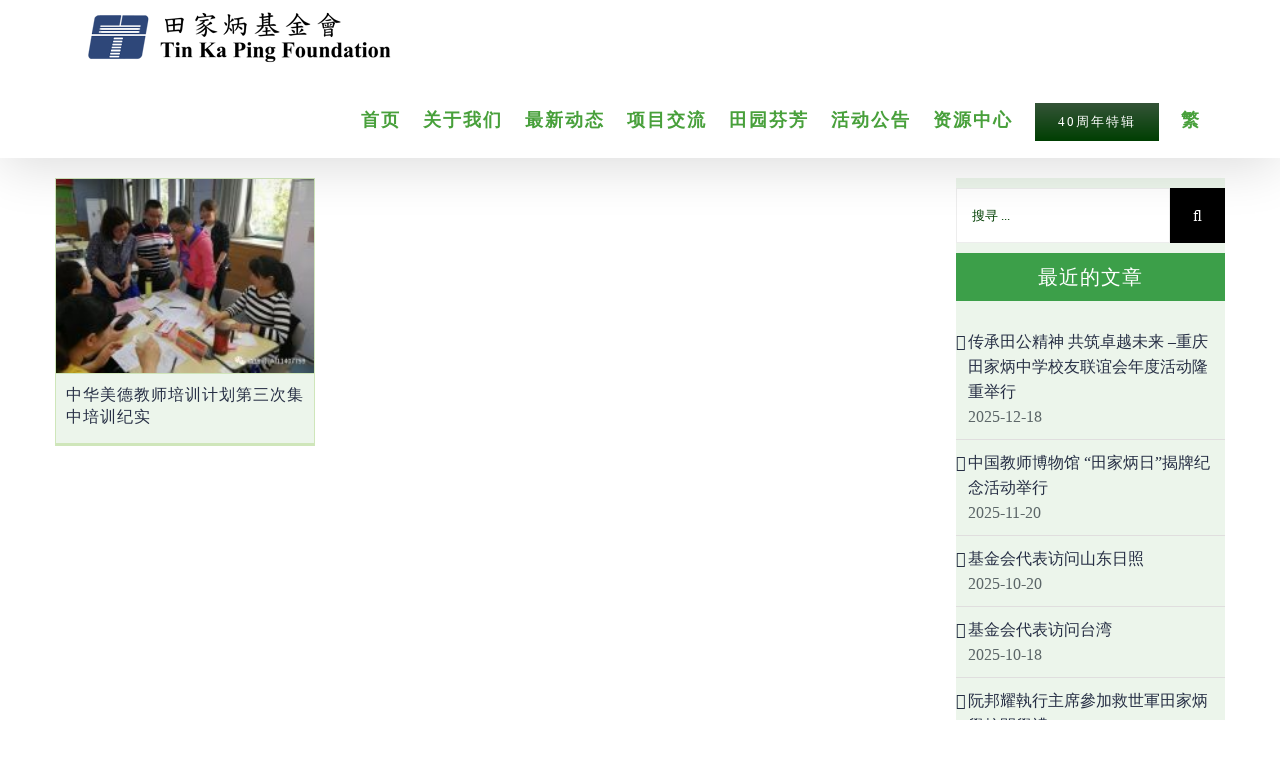

--- FILE ---
content_type: text/html; charset=utf-8
request_url: https://tinkaping.org/2018/04/13/?lang=zh-hans&arcf=post:post+avada_portfolio
body_size: 30728
content:
<!DOCTYPE html>
<html class="" lang="zh-hans" prefix="og: http://ogp.me/ns# fb: http://ogp.me/ns/fb#">
<head>
	<meta http-equiv="X-UA-Compatible" content="IE=edge"/>
	<meta http-equiv="Content-Type" content="text/html; charset=utf-8"/>
	<meta name="viewport" content="width=device-width, initial-scale=1"/>
	<title>2018-04-13 &#8211; 田家炳基金会</title>
<link rel="alternate" hreflang="zh-hant" href="https://tinkaping.org"/>
<link rel="alternate" hreflang="zh-hans" href="https://tinkaping.org/?lang=zh-hans"/>
<link rel='dns-prefetch' href='//www.tinkaping.org'/>
<link rel='dns-prefetch' href='//s.w.org'/>
<link rel="alternate" type="application/rss+xml" title="田家炳基金会 &raquo; Feed" href="https://tinkaping.org/feed/?lang=zh-hans"/>
<link rel="alternate" type="application/rss+xml" title="田家炳基金会 &raquo; 评论Feed" href="https://tinkaping.org/comments/feed/?lang=zh-hans"/>
<link rel="alternate" type="text/calendar" title="田家炳基金会 &raquo; iCal Feed" href="https://tinkaping.org/events/?lang=zh-hans&#038;ical=1"/>
		
		
		
		
						<!-- This site uses the Google Analytics by ExactMetrics plugin v7.10.0 - Using Analytics tracking - https://www.exactmetrics.com/ -->
							<script src="//www.googletagmanager.com/gtag/js?id=UA-118264692-1" data-cfasync="false" data-wpfc-render="false" type="text/javascript" async></script>
			<script data-cfasync="false" data-wpfc-render="false" type="text/javascript">var em_version='7.10.0';var em_track_user=true;var em_no_track_reason='';var disableStrs=['ga-disable-UA-118264692-1',];function __gtagTrackerIsOptedOut(){for(var index=0;index<disableStrs.length;index++){if(document.cookie.indexOf(disableStrs[index]+'=true')>-1){return true;}}
return false;}
if(__gtagTrackerIsOptedOut()){for(var index=0;index<disableStrs.length;index++){window[disableStrs[index]]=true;}}
function __gtagTrackerOptout(){for(var index=0;index<disableStrs.length;index++){document.cookie=disableStrs[index]+'=true; expires=Thu, 31 Dec 2099 23:59:59 UTC; path=/';window[disableStrs[index]]=true;}}
if('undefined'===typeof gaOptout){function gaOptout(){__gtagTrackerOptout();}}
window.dataLayer=window.dataLayer||[];window.ExactMetricsDualTracker={helpers:{},trackers:{},};if(em_track_user){function __gtagDataLayer(){dataLayer.push(arguments);}
function __gtagTracker(type,name,parameters){if(!parameters){parameters={};}
if(parameters.send_to){__gtagDataLayer.apply(null,arguments);return;}
if(type==='event'){parameters.send_to=exactmetrics_frontend.ua;__gtagDataLayer(type,name,parameters);}else{__gtagDataLayer.apply(null,arguments);}}
__gtagTracker('js',new Date());__gtagTracker('set',{'developer_id.dNDMyYj':true,});__gtagTracker('config','UA-118264692-1',{"forceSSL":"true"});window.gtag=__gtagTracker;(function(){var noopfn=function(){return null;};var newtracker=function(){return new Tracker();};var Tracker=function(){return null;};var p=Tracker.prototype;p.get=noopfn;p.set=noopfn;p.send=function(){var args=Array.prototype.slice.call(arguments);args.unshift('send');__gaTracker.apply(null,args);};var __gaTracker=function(){var len=arguments.length;if(len===0){return;}
var f=arguments[len-1];if(typeof f!=='object'||f===null||typeof f.hitCallback!=='function'){if('send'===arguments[0]){var hitConverted,hitObject=false,action;if('event'===arguments[1]){if('undefined'!==typeof arguments[3]){hitObject={'eventAction':arguments[3],'eventCategory':arguments[2],'eventLabel':arguments[4],'value':arguments[5]?arguments[5]:1,}}}
if('pageview'===arguments[1]){if('undefined'!==typeof arguments[2]){hitObject={'eventAction':'page_view','page_path':arguments[2],}}}
if(typeof arguments[2]==='object'){hitObject=arguments[2];}
if(typeof arguments[5]==='object'){Object.assign(hitObject,arguments[5]);}
if('undefined'!==typeof arguments[1].hitType){hitObject=arguments[1];if('pageview'===hitObject.hitType){hitObject.eventAction='page_view';}}
if(hitObject){action='timing'===arguments[1].hitType?'timing_complete':hitObject.eventAction;hitConverted=mapArgs(hitObject);__gtagTracker('event',action,hitConverted);}}
return;}
function mapArgs(args){var arg,hit={};var gaMap={'eventCategory':'event_category','eventAction':'event_action','eventLabel':'event_label','eventValue':'event_value','nonInteraction':'non_interaction','timingCategory':'event_category','timingVar':'name','timingValue':'value','timingLabel':'event_label','page':'page_path','location':'page_location','title':'page_title',};for(arg in args){if(!(!args.hasOwnProperty(arg)||!gaMap.hasOwnProperty(arg))){hit[gaMap[arg]]=args[arg];}else{hit[arg]=args[arg];}}
return hit;}
try{f.hitCallback();}catch(ex){}};__gaTracker.create=newtracker;__gaTracker.getByName=newtracker;__gaTracker.getAll=function(){return[];};__gaTracker.remove=noopfn;__gaTracker.loaded=true;window['__gaTracker']=__gaTracker;})();}else{console.log("");(function(){function __gtagTracker(){return null;}
window['__gtagTracker']=__gtagTracker;window['gtag']=__gtagTracker;})();}</script>
				<!-- / Google Analytics by ExactMetrics -->
				<script type="text/javascript">window._wpemojiSettings={"baseUrl":"https:\/\/s.w.org\/images\/core\/emoji\/11\/72x72\/","ext":".png","svgUrl":"https:\/\/s.w.org\/images\/core\/emoji\/11\/svg\/","svgExt":".svg","source":{"concatemoji":"https:\/\/tinkaping.org\/wp-includes\/js\/wp-emoji-release.min.js?ver=4.9.26"}};!function(e,a,t){var n,r,o,i=a.createElement("canvas"),p=i.getContext&&i.getContext("2d");function s(e,t){var a=String.fromCharCode;p.clearRect(0,0,i.width,i.height),p.fillText(a.apply(this,e),0,0);e=i.toDataURL();return p.clearRect(0,0,i.width,i.height),p.fillText(a.apply(this,t),0,0),e===i.toDataURL()}function c(e){var t=a.createElement("script");t.src=e,t.defer=t.type="text/javascript",a.getElementsByTagName("head")[0].appendChild(t)}for(o=Array("flag","emoji"),t.supports={everything:!0,everythingExceptFlag:!0},r=0;r<o.length;r++)t.supports[o[r]]=function(e){if(!p||!p.fillText)return!1;switch(p.textBaseline="top",p.font="600 32px Arial",e){case"flag":return s([55356,56826,55356,56819],[55356,56826,8203,55356,56819])?!1:!s([55356,57332,56128,56423,56128,56418,56128,56421,56128,56430,56128,56423,56128,56447],[55356,57332,8203,56128,56423,8203,56128,56418,8203,56128,56421,8203,56128,56430,8203,56128,56423,8203,56128,56447]);case"emoji":return!s([55358,56760,9792,65039],[55358,56760,8203,9792,65039])}return!1}(o[r]),t.supports.everything=t.supports.everything&&t.supports[o[r]],"flag"!==o[r]&&(t.supports.everythingExceptFlag=t.supports.everythingExceptFlag&&t.supports[o[r]]);t.supports.everythingExceptFlag=t.supports.everythingExceptFlag&&!t.supports.flag,t.DOMReady=!1,t.readyCallback=function(){t.DOMReady=!0},t.supports.everything||(n=function(){t.readyCallback()},a.addEventListener?(a.addEventListener("DOMContentLoaded",n,!1),e.addEventListener("load",n,!1)):(e.attachEvent("onload",n),a.attachEvent("onreadystatechange",function(){"complete"===a.readyState&&t.readyCallback()})),(n=t.source||{}).concatemoji?c(n.concatemoji):n.wpemoji&&n.twemoji&&(c(n.twemoji),c(n.wpemoji)))}(window,document,window._wpemojiSettings);</script>
		<style type="text/css">img.wp-smiley,img.emoji{display:inline!important;border:none!important;box-shadow:none!important;height:1em!important;width:1em!important;margin:0 .07em!important;vertical-align:-.1em!important;background:none!important;padding:0!important}</style>
<link rel='stylesheet' id='formidable-css' href='https://tinkaping.org/wp-content/plugins/formidable/css/formidableforms.css?ver=526233' type='text/css' media='all'/>
<link rel='stylesheet' id='archives-cal-pastel-css' href='https://tinkaping.org/wp-content/plugins/archives-calendar-widget/themes/pastel.css?ver=1.0.12' type='text/css' media='all'/>
<link rel='stylesheet' id='contact-form-7-css' href='https://tinkaping.org/wp-content/plugins/contact-form-7/includes/css/styles.css?ver=5.0' type='text/css' media='all'/>
<link rel='stylesheet' id='font-awesome-css' href='https://tinkaping.org/wp-content/plugins/download-manager/assets/fontawesome/css/fontawesome.min.css?ver=4.9.26' type='text/css' media='all'/>
<link rel='stylesheet' id='wpdm-bootstrap-css' href='https://tinkaping.org/wp-content/plugins/download-manager/assets/bootstrap/css/bootstrap.css?ver=4.9.26' type='text/css' media='all'/>
<link rel='stylesheet' id='wpdm-front-css' href='https://tinkaping.org/wp-content/plugins/download-manager/assets/css/front.css?ver=4.9.26' type='text/css' media='all'/>
<link rel='stylesheet' id='rs-plugin-settings-css' href='https://tinkaping.org/wp-content/plugins/revslider/public/assets/css/settings.css?ver=5.4.7' type='text/css' media='all'/>
<style id='rs-plugin-settings-inline-css' type='text/css'>#rs-demo-id{}</style>
<link rel='stylesheet' id='wpdm-button-templates-css' href='https://tinkaping.org/wp-content/plugins/wpdm-button-templates/buttons.css?ver=4.9.26' type='text/css' media='all'/>
<link rel='stylesheet' id='wpdmpp-front-css' href='https://tinkaping.org/wp-content/plugins/wpdm-premium-packages/assets/css/wpdmpp.css?ver=4.9.26' type='text/css' media='all'/>
<link rel='stylesheet' id='tribe-accessibility-css-css' href='https://tinkaping.org/wp-content/plugins/the-events-calendar/common/src/resources/css/accessibility.min.css?ver=4.7.15' type='text/css' media='all'/>
<link rel='stylesheet' id='tribe-events-calendar-style-css' href='https://tinkaping.org/wp-content/plugins/the-events-calendar/src/resources/css/tribe-events-full.min.css?ver=4.6.18' type='text/css' media='all'/>
<link rel='stylesheet' id='tribe-events-calendar-mobile-style-css' href='https://tinkaping.org/wp-content/plugins/the-events-calendar/src/resources/css/tribe-events-full-mobile.min.css?ver=4.6.18' type='text/css' media='only screen and (max-width: 1024px)'/>
<link rel='stylesheet' id='wpml-legacy-horizontal-list-0-css' href='https://www.tinkaping.org/wp-content/plugins/sitepress-multilingual-cms/templates/language-switchers/legacy-list-horizontal/style.css?ver=1' type='text/css' media='all'/>
<link rel='stylesheet' id='wpml-menu-item-0-css' href='https://www.tinkaping.org/wp-content/plugins/sitepress-multilingual-cms/templates/language-switchers/menu-item/style.css?ver=1' type='text/css' media='all'/>
<link rel='stylesheet' id='wpml-cms-nav-css-css' href='https://tinkaping.org/wp-content/plugins/wpml-cms-nav/res/css/navigation.css?ver=1.4.21' type='text/css' media='all'/>
<link rel='stylesheet' id='cms-navigation-style-base-css' href='https://tinkaping.org/wp-content/plugins/wpml-cms-nav/res/css/cms-navigation-base.css?ver=1.4.21' type='text/css' media='screen'/>
<link rel='stylesheet' id='cms-navigation-style-css' href='https://tinkaping.org/wp-content/plugins/wpml-cms-nav/res/css/cms-navigation.css?ver=1.4.21' type='text/css' media='screen'/>
<link rel='stylesheet' id='avada-stylesheet-css' href='https://tinkaping.org/wp-content/themes/Avada/assets/css/style.min.css?ver=5.4' type='text/css' media='all'/>
<!--[if lte IE 9]>
<link rel='stylesheet' id='avada-IE-fontawesome-css'  href='https://tinkaping.org/wp-content/themes/Avada/includes/lib/assets/fonts/fontawesome/font-awesome.css?ver=5.4' type='text/css' media='all' />
<![endif]-->
<!--[if IE]>
<link rel='stylesheet' id='avada-IE-css'  href='https://tinkaping.org/wp-content/themes/Avada/assets/css/ie.css?ver=5.4' type='text/css' media='all' />
<![endif]-->
<link rel='stylesheet' id='fancybox-css' href='https://tinkaping.org/wp-content/plugins/easy-fancybox/fancybox/1.5.4/jquery.fancybox.min.css?ver=4.9.26' type='text/css' media='screen'/>
<link rel='stylesheet' id='fusion-dynamic-css-css' href='https://tinkaping.org/wp-content/uploads/fusion-styles/fusion-0-archive.css?timestamp=1769070826&#038;ver=4.9.26' type='text/css' media='all'/>
<link rel='stylesheet' id='apexnb-font-awesome-css' href='https://tinkaping.org/wp-content/plugins/apex-notification-bar-lite/css/font-awesome/font-awesome.css?ver=4.9.26' type='text/css' media='all'/>
<link rel='stylesheet' id='apexnb-frontend-style-css' href='https://tinkaping.org/wp-content/plugins/apex-notification-bar-lite/css/frontend/frontend.css?ver=4.9.26' type='text/css' media='all'/>
<link rel='stylesheet' id='apexnb-responsive-stylesheet-css' href='https://tinkaping.org/wp-content/plugins/apex-notification-bar-lite/css/frontend/responsive.css?ver=4.9.26' type='text/css' media='all'/>
<link rel='stylesheet' id='apexnb-frontend-bxslider-style-css' href='https://tinkaping.org/wp-content/plugins/apex-notification-bar-lite/css/frontend/jquery.bxslider.css?ver=4.9.26' type='text/css' media='all'/>
<link rel='stylesheet' id='apexnb-lightbox-style-css' href='https://tinkaping.org/wp-content/plugins/apex-notification-bar-lite/css/frontend/prettyPhoto.css?ver=2.0.1' type='text/css' media='all'/>
<link rel='stylesheet' id='apexnb-frontend-scroller-style-css' href='https://tinkaping.org/wp-content/plugins/apex-notification-bar-lite/css/frontend/scroll-style.css?ver=4.9.26' type='text/css' media='all'/>
<script type='text/javascript' src='https://tinkaping.org/wp-content/plugins/google-analytics-dashboard-for-wp/assets/js/frontend-gtag.min.js?ver=7.10.0'></script>
<script data-cfasync="false" data-wpfc-render="false" type="text/javascript" id='exactmetrics-frontend-script-js-extra'>//<![CDATA[
var exactmetrics_frontend={"js_events_tracking":"true","download_extensions":"zip,mp3,mpeg,pdf,docx,pptx,xlsx,rar","inbound_paths":"[{\"path\":\"\\\/go\\\/\",\"label\":\"affiliate\"},{\"path\":\"\\\/recommend\\\/\",\"label\":\"affiliate\"}]","home_url":"https:\/\/tinkaping.org\/?lang=zh-hans","hash_tracking":"false","ua":"UA-118264692-1","v4_id":""};
//]]></script>
<script type='text/javascript' src='https://tinkaping.org/wp-includes/js/jquery/jquery.js?ver=1.12.4'></script>
<script type='text/javascript' src='https://tinkaping.org/wp-includes/js/jquery/jquery-migrate.min.js?ver=1.4.1'></script>
<script type='text/javascript' src='https://tinkaping.org/wp-content/plugins/archives-calendar-widget/admin/js/jquery.arcw-init.js?ver=1.0.12'></script>
<script type='text/javascript' src='https://tinkaping.org/wp-includes/js/jquery/jquery.form.min.js?ver=4.2.1'></script>
<script type='text/javascript' src='https://tinkaping.org/wp-content/plugins/download-manager/assets/bootstrap/js/bootstrap.min.js?ver=4.9.26'></script>
<script type='text/javascript' src='https://tinkaping.org/wp-content/plugins/download-manager/assets/js/front.js?ver=4.9.26'></script>
<script type='text/javascript' src='https://tinkaping.org/wp-content/plugins/download-manager/assets/js/chosen.jquery.min.js?ver=4.9.26'></script>
<script type='text/javascript' src='https://tinkaping.org/wp-content/plugins/revslider/public/assets/js/jquery.themepunch.tools.min.js?ver=5.4.7'></script>
<script type='text/javascript' src='https://tinkaping.org/wp-content/plugins/revslider/public/assets/js/jquery.themepunch.revolution.min.js?ver=5.4.7'></script>
<script type='text/javascript' src='https://tinkaping.org/wp-content/plugins/wpdm-premium-packages/assets/js/wpdmpp-front.js?ver=4.9.26'></script>
<script type='text/javascript' src='https://tinkaping.org/wp-content/plugins/apex-notification-bar-lite/js/frontend/jquery.bxSlider.js?ver=4.1.2'></script>
<script type='text/javascript' src='https://tinkaping.org/wp-content/plugins/apex-notification-bar-lite/js/frontend/jquery.prettyPhoto.js?ver=2.0.1'></script>
<script type='text/javascript' src='https://tinkaping.org/wp-content/plugins/apex-notification-bar-lite/js/frontend/jquery.scroller.js?ver=2'></script>
<script type='text/javascript' src='https://tinkaping.org/wp-content/plugins/apex-notification-bar-lite/js/frontend/jquery.actual.js?ver=2.0.1'></script>
<script type='text/javascript'>//<![CDATA[
var apexnblite_script_variable={"success_note":"Thank you for subscribing us.","but_email_error_msg":"Please enter a valid email address.","already_subs":"You have already subscribed.","sending_fail":"Confirmation sending fail.","check_to_conform":"Please check your mail to confirm.","ajax_url":"https:\/\/tinkaping.org\/wp-admin\/admin-ajax.php","ajax_nonce":"3e8aaab67d"};
//]]></script>
<script type='text/javascript' src='https://tinkaping.org/wp-content/plugins/apex-notification-bar-lite/js/frontend/frontend.js?ver=2.0.1'></script>
<meta name="generator" content="WordPress Download Manager 2.9.77"/>
<link rel='https://api.w.org/' href='https://tinkaping.org/wp-json/?lang=zh-hans/'/>
<link rel="EditURI" type="application/rsd+xml" title="RSD" href="https://tinkaping.org/xmlrpc.php?rsd"/>
<link rel="wlwmanifest" type="application/wlwmanifest+xml" href="https://tinkaping.org/wp-includes/wlwmanifest.xml"/> 
<meta name="generator" content="WPML ver:3.8.4 stt:60,62,1;"/>

        <script>var wpdm_site_url='https://tinkaping.org/';var wpdm_home_url='https://tinkaping.org/?lang=zh-hans';var ajax_url='https://tinkaping.org/wp-admin/admin-ajax.php';var wpdm_ajax_url='https://tinkaping.org/wp-admin/admin-ajax.php';var wpdm_ajax_popup='0';</script>


            <script>var wpdmpp_base_url='https://tinkaping.org/wp-content/plugins/wpdm-premium-packages/';var wpdmpp_currency_sign='$';var wpdmpp_csign_before='$';var wpdmpp_csign_after='';var wpdmpp_currency_code='USD';var wpdmpp_cart_url='https://tinkaping.org/?page_id=16588&savedcart=';var wpdmpp_txt={"pay_now":"Pay Now"};</script>
    <style>p.wpdmpp-notice{margin:5px}</style>
    <meta name="tec-api-version" content="v1"><meta name="tec-api-origin" content="https://tinkaping.org/?lang=zh-hans"><link rel="https://theeventscalendar.com/" href="https://tinkaping.org/wp-json/?lang=zh-hans/tribe/events/v1/"/><meta name="generator" content="Powered by Slider Revolution 5.4.7 - responsive, Mobile-Friendly Slider Plugin for WordPress with comfortable drag and drop interface."/>
		<script type="text/javascript">function setREVStartSize(e){document.addEventListener("DOMContentLoaded",function(){try{e.c=jQuery(e.c);var i=jQuery(window).width(),t=9999,r=0,n=0,l=0,f=0,s=0,h=0;if(e.responsiveLevels&&(jQuery.each(e.responsiveLevels,function(e,f){f>i&&(t=r=f,l=e),i>f&&f>r&&(r=f,n=e)}),t>r&&(l=n)),f=e.gridheight[l]||e.gridheight[0]||e.gridheight,s=e.gridwidth[l]||e.gridwidth[0]||e.gridwidth,h=i/s,h=h>1?1:h,f=Math.round(h*f),"fullscreen"==e.sliderLayout){var u=(e.c.width(),jQuery(window).height());if(void 0!=e.fullScreenOffsetContainer){var c=e.fullScreenOffsetContainer.split(",");if(c)jQuery.each(c,function(e,i){u=jQuery(i).length>0?u-jQuery(i).outerHeight(!0):u}),e.fullScreenOffset.split("%").length>1&&void 0!=e.fullScreenOffset&&e.fullScreenOffset.length>0?u-=jQuery(window).height()*parseInt(e.fullScreenOffset,0)/100:void 0!=e.fullScreenOffset&&e.fullScreenOffset.length>0&&(u-=parseInt(e.fullScreenOffset,0))}f=u}else void 0!=e.minHeight&&f<e.minHeight&&(f=e.minHeight);e.c.closest(".rev_slider_wrapper").css({height:f})}catch(d){console.log("Failure at Presize of Slider:"+d)}});};</script>

		
	<script type="text/javascript">var doc=document.documentElement;doc.setAttribute('data-useragent',navigator.userAgent);</script>

	</head>

<body class="archive date tribe-no-js fusion-image-hovers fusion-body ltr fusion-sticky-header no-mobile-slidingbar no-mobile-totop mobile-logo-pos-left layout-wide-mode has-sidebar fusion-top-header menu-text-align-center mobile-menu-design-modern fusion-show-pagination-text fusion-header-layout-v1 avada-responsive avada-footer-fx-none">
				<div id="wrapper" class="">
		<div id="home" style="position:relative;top:-1px;"></div>
		
			<header class="fusion-header-wrapper fusion-header-shadow">
				<div class="fusion-header-v1 fusion-logo-left fusion-sticky-menu- fusion-sticky-logo-1 fusion-mobile-logo-1  fusion-mobile-menu-design-modern">
					<div class="fusion-header-sticky-height"></div>
<div class="fusion-header">
	<div class="fusion-row">
				<div class="fusion-logo" data-margin-top="10px" data-margin-bottom="10px" data-margin-left="0px" data-margin-right="0px">
				<a class="fusion-logo-link" href="https://tinkaping.org/?lang=zh-hans">
			<!-- standard logo -->
						<img src="https://www.tinkaping.org/wp-content/uploads/2017/10/tinkapinglogo330.png" srcset="https://www.tinkaping.org/wp-content/uploads/2017/10/tinkapinglogo330.png 1x, https://www.tinkaping.org/wp-content/uploads/2017/10/tinkapinglogo660.png 2x" width="" height="" alt="田家炳基金会 Logo" retina_logo_url="https://www.tinkaping.org/wp-content/uploads/2017/10/tinkapinglogo660.png" class="fusion-standard-logo"/>

			<!-- mobile logo -->
							<img src="https://www.tinkaping.org/wp-content/uploads/2017/10/tinkapinglogo220.png" srcset="https://www.tinkaping.org/wp-content/uploads/2017/10/tinkapinglogo220.png 1x, https://www.tinkaping.org/wp-content/uploads/2017/10/tinkapinglogo440.png 2x" width="" height="" alt="田家炳基金会 Logo" retina_logo_url="https://www.tinkaping.org/wp-content/uploads/2017/10/tinkapinglogo440.png" class="fusion-mobile-logo"/>
						<!-- sticky header logo -->
							<img src="https://www.tinkaping.org/wp-content/uploads/2017/10/tinkapinglogo330.png" srcset="https://www.tinkaping.org/wp-content/uploads/2017/10/tinkapinglogo330.png 1x, https://www.tinkaping.org/wp-content/uploads/2017/10/tinkapinglogo660.png 2x" width="" height="" alt="田家炳基金会 Logo" retina_logo_url="https://www.tinkaping.org/wp-content/uploads/2017/10/tinkapinglogo660.png" class="fusion-sticky-logo"/>
					</a>
		</div>		<nav class="fusion-main-menu" aria-label="Main Menu"><ul role="menubar" id="menu-main-menu-sc" class="fusion-menu"><li role="menuitem" id="menu-item-2516" class="menu-item menu-item-type-post_type menu-item-object-page menu-item-home menu-item-2516"><a href="https://tinkaping.org/?lang=zh-hans" class="fusion-bar-highlight"><span class="menu-text">首页</span></a></li><li role="menuitem" id="menu-item-2518" class="menu-item menu-item-type-custom menu-item-object-custom menu-item-has-children menu-item-2518 fusion-dropdown-menu"><a href="http://www.tinkaping.org/chairmanmsg/?lang=zh-hans" class="fusion-bar-highlight"><span class="menu-text">关于我们</span></a><ul role="menu" class="sub-menu"><li role="menuitem" id="menu-item-2519" class="menu-item menu-item-type-post_type menu-item-object-page menu-item-2519 fusion-dropdown-submenu"><a href="https://tinkaping.org/chairmanmsg/?lang=zh-hans" class="fusion-bar-highlight"><span>主席欢迎词</span></a></li><li role="menuitem" id="menu-item-2520" class="menu-item menu-item-type-post_type menu-item-object-page menu-item-2520 fusion-dropdown-submenu"><a href="https://tinkaping.org/mission/?lang=zh-hans" class="fusion-bar-highlight"><span>使命</span></a></li><li role="menuitem" id="menu-item-2521" class="menu-item menu-item-type-post_type menu-item-object-page menu-item-2521 fusion-dropdown-submenu"><a href="https://tinkaping.org/history/?lang=zh-hans" class="fusion-bar-highlight"><span>历史与简介</span></a></li><li role="menuitem" id="menu-item-2522" class="menu-item menu-item-type-post_type menu-item-object-page menu-item-2522 fusion-dropdown-submenu"><a href="https://tinkaping.org/tinkaping/?lang=zh-hans" class="fusion-bar-highlight"><span>创办人简介</span></a></li><li role="menuitem" id="menu-item-2523" class="menu-item menu-item-type-post_type menu-item-object-page menu-item-2523 fusion-dropdown-submenu"><a href="https://tinkaping.org/%e7%ae%a1%e6%b2%bb%e6%9e%b6%e6%9e%84/?lang=zh-hans" class="fusion-bar-highlight"><span>管治架构</span></a></li><li role="menuitem" id="menu-item-2524" class="menu-item menu-item-type-post_type menu-item-object-page menu-item-2524 fusion-dropdown-submenu"><a href="https://tinkaping.org/subordinate/?lang=zh-hans" class="fusion-bar-highlight"><span>属下机构</span></a></li><li role="menuitem" id="menu-item-15617" class="menu-item menu-item-type-post_type menu-item-object-page menu-item-15617 fusion-dropdown-submenu"><a href="https://tinkaping.org/%e5%91%bd%e5%90%8d%e9%a1%b9%e7%9b%ae%e5%8f%97%e6%83%a0%e6%9c%ba%e6%9e%84/?lang=zh-hans" class="fusion-bar-highlight"><span>命名/受惠机构</span></a></li><li role="menuitem" id="menu-item-31420" class="menu-item menu-item-type-post_type menu-item-object-page menu-item-31420 fusion-dropdown-submenu"><a href="https://tinkaping.org/%e5%8f%8b%e6%83%85%e8%bf%9e%e6%8e%a5/?lang=zh-hans" class="fusion-bar-highlight"><span>友情连接</span></a></li><li role="menuitem" id="menu-item-2525" class="menu-item menu-item-type-post_type menu-item-object-page menu-item-2525 fusion-dropdown-submenu"><a href="https://tinkaping.org/%e8%81%94%e7%bb%9c%e6%88%91%e4%bb%ac/?lang=zh-hans" class="fusion-bar-highlight"><span>联络我们</span></a></li></ul></li><li role="menuitem" id="menu-item-2526" class="menu-item menu-item-type-post_type menu-item-object-page menu-item-2526"><a href="https://tinkaping.org/%e6%9c%80%e6%96%b0%e5%8a%a8%e6%80%81/?lang=zh-hans" class="fusion-bar-highlight"><span class="menu-text">最新动态</span></a></li><li role="menuitem" id="menu-item-2527" class="menu-item menu-item-type-post_type menu-item-object-page menu-item-2527"><a href="https://tinkaping.org/%e9%a1%b9%e7%9b%ae%e4%ba%a4%e6%b5%81/?lang=zh-hans" class="fusion-bar-highlight"><span class="menu-text">项目交流</span></a></li><li role="menuitem" id="menu-item-2528" class="menu-item menu-item-type-post_type menu-item-object-page menu-item-has-children menu-item-2528 fusion-dropdown-menu"><a href="https://tinkaping.org/supportnews/?lang=zh-hans" class="fusion-bar-highlight"><span class="menu-text">田园芬芳</span></a><ul role="menu" class="sub-menu"><li role="menuitem" id="menu-item-2535" class="menu-item menu-item-type-post_type menu-item-object-page menu-item-2535 fusion-dropdown-submenu"><a href="https://tinkaping.org/%e7%94%b0%e4%b8%ad%e5%a5%96%e5%ad%a6%e9%87%91/?lang=zh-hans" class="fusion-bar-highlight"><span>田中奖助学金</span></a></li></ul></li><li role="menuitem" id="menu-item-33105" class="menu-item menu-item-type-post_type menu-item-object-page menu-item-33105"><a href="https://tinkaping.org/%e6%b4%bb%e5%8a%a8%e5%85%ac%e5%91%8a-2/?lang=zh-hans" class="fusion-bar-highlight"><span class="menu-text">活动公告</span></a></li><li role="menuitem" id="menu-item-2529" class="menu-item menu-item-type-custom menu-item-object-custom menu-item-has-children menu-item-2529 fusion-dropdown-menu"><a href="http://www.tinkaping.org/resources/founderfilm/?lang=zh-hans" class="fusion-bar-highlight"><span class="menu-text">资源中心</span></a><ul role="menu" class="sub-menu"><li role="menuitem" id="menu-item-2530" class="menu-item menu-item-type-post_type menu-item-object-page menu-item-2530 fusion-dropdown-submenu"><a href="https://tinkaping.org/%e5%88%9b%e5%8a%9e%e4%ba%ba%e5%bd%b1%e7%89%87/?lang=zh-hans" class="fusion-bar-highlight"><span>基金会影片</span></a></li></ul></li><li role="menuitem" id="menu-item-34805" class="menu-item menu-item-type-post_type menu-item-object-page menu-item-34805 fusion-menu-item-button"><a href="https://tinkaping.org/40%e5%91%a8%e5%b9%b4%e5%bf%97%e5%ba%86%e7%89%b9%e8%be%91/?lang=zh-hans" class="fusion-bar-highlight"><span class="menu-text fusion-button button-default button-medium">40周年特辑</span></a></li><li role="menuitem" id="menu-item-wpml-ls-5-zh-hant" class="menu-item wpml-ls-slot-5 wpml-ls-item wpml-ls-item-zh-hant wpml-ls-menu-item wpml-ls-first-item wpml-ls-last-item menu-item-wpml-ls-5-zh-hant" data-classes="menu-item"><a title="繁" href="https://tinkaping.org" class="fusion-bar-highlight"><span class="menu-text"><span class="wpml-ls-display">繁</span></span></a></li></ul></nav>		<div class="fusion-mobile-menu-icons">
							<a href="#" class="fusion-icon fusion-icon-bars" aria-label="Toggle mobile menu"></a>
		
		
		
			</div>


<nav class="fusion-mobile-nav-holder fusion-mobile-menu-text-align-left"></nav>

			</div>
</div>
				</div>
				<div class="fusion-clearfix"></div>
			</header>
					
		<div id="sliders-container">
					</div>
						
					<div class="fusion-page-title-bar fusion-page-title-bar-none fusion-page-title-bar-center">
	<div class="fusion-page-title-row">
		<div class="fusion-page-title-wrapper">
			<div class="fusion-page-title-captions">

																			<h1 class="entry-title">Daily Archives: <span>2018-04-13</span></h1>

									
													
			</div>

			
		</div>
	</div>
</div>
		
		
						<main id="main" role="main" class="clearfix " style="">
			<div class="fusion-row" style="">
<section id="content" class="" style="float: left;">
	
	<div id="posts-container" class="fusion-blog-archive fusion-blog-layout-grid-wrapper fusion-clearfix">
	<div class="fusion-posts-container fusion-blog-layout-grid fusion-blog-layout-grid-4 isotope fusion-no-meta-info fusion-blog-pagination " data-pages="1">
		
		
													<article id="post-13173" class="fusion-post-grid  post fusion-clearfix post-13173 avada_portfolio type-avada_portfolio status-publish format-standard has-post-thumbnail hentry portfolio_category-44">
														<div class="fusion-post-wrapper">
				
				
				
									

		<div class="fusion-flexslider flexslider fusion-flexslider-loading fusion-post-slideshow">
		<ul class="slides">
																		<li>

<div class="fusion-image-wrapper" aria-haspopup="true">
	
	
		<a href="https://tinkaping.org/portfolio-items/%e4%b8%ad%e5%8d%8e%e7%be%8e%e5%be%b7%e6%95%99%e5%b8%88%e5%9f%b9%e8%ae%ad%e8%ae%a1%e5%88%92%e7%ac%ac%e4%b8%89%e6%ac%a1%e9%9b%86%e4%b8%ad%e5%9f%b9%e8%ae%ad%e7%ba%aa%e5%ae%9e/?lang=zh-hans">
			
					<img width="640" height="480" src="https://tinkaping.org/wp-content/uploads/2018/04/16-2-200x150.jpg" class="attachment-full size-full wp-post-image" alt="" srcset="https://tinkaping.org/wp-content/uploads/2018/04/16-2-200x150.jpg 200w, https://tinkaping.org/wp-content/uploads/2018/04/16-2-400x300.jpg 400w, https://tinkaping.org/wp-content/uploads/2018/04/16-2-600x450.jpg 600w, https://tinkaping.org/wp-content/uploads/2018/04/16-2.jpg 640w" sizes="(min-width: 2200px) 100vw, (min-width: 1120px) 190px, (min-width: 960px) 254px, (min-width: 800px) 381px, (min-width: 640px) 800px, "/>
	

		</a>

	
</div>
</li>
																																																																														</ul>
	</div>
				
														<div class="fusion-post-content-wrapper">
				
				
				<div class="fusion-post-content post-content">
					<h2 class="entry-title fusion-post-title"><a href="https://tinkaping.org/portfolio-items/%e4%b8%ad%e5%8d%8e%e7%be%8e%e5%be%b7%e6%95%99%e5%b8%88%e5%9f%b9%e8%ae%ad%e8%ae%a1%e5%88%92%e7%ac%ac%e4%b8%89%e6%ac%a1%e9%9b%86%e4%b8%ad%e5%9f%b9%e8%ae%ad%e7%ba%aa%e5%ae%9e/?lang=zh-hans">中华美德教师培训计划第三次集中培训纪实</a></h2>
																
						
					
					<div class="fusion-post-content-container">
											</div>
				</div>

				
				
									</div>
				
									</div>
							</article>

			
		
		
	</div>

			</div>
</section>
<aside id="sidebar" role="complementary" class="sidebar fusion-widget-area fusion-content-widget-area fusion-sidebar-right fusion-blogsidebar" style="float: right;">
											
					<section id="search-2" class="widget widget_search"><form role="search" class="searchform" method="get" action="https://tinkaping.org/?lang=zh-hans">
	<div class="search-table">
		<div class="search-field">
			<input type="text" value="" name="s" class="s" placeholder="搜寻 ..." required aria-required="true" aria-label="搜寻 ..."/>
		</div>
		<div class="search-button">
			<input type="submit" class="searchsubmit" value="&#xf002;"/>
		</div>
	</div>
<input type='hidden' name='lang' value='zh-hans'/></form>
</section>		<section id="recent-posts-3" class="widget widget_recent_entries">		<div class="heading"><h4 class="widget-title">最近的文章</h4></div>		<ul>
											<li>
					<a href="https://tinkaping.org/%e4%bc%a0%e6%89%bf%e7%94%b0%e5%85%ac%e7%b2%be%e7%a5%9e-%e5%85%b1%e7%ad%91%e5%8d%93%e8%b6%8a%e6%9c%aa%e6%9d%a5-%e9%87%8d%e5%ba%86%e7%94%b0%e5%ae%b6%e7%82%b3%e4%b8%ad%e5%ad%a6%e6%a0%a1%e5%8f%8b/?lang=zh-hans">传承田公精神 共筑卓越未来 &#8211;重庆田家炳中学校友联谊会年度活动隆重举行</a>
											<span class="post-date">2025-12-18</span>
									</li>
											<li>
					<a href="https://tinkaping.org/%e4%b8%ad%e5%9b%bd%e6%95%99%e5%b8%88%e5%8d%9a%e7%89%a9%e9%a6%86-%e7%94%b0%e5%ae%b6%e7%82%b3%e6%97%a5%e6%8f%ad%e7%89%8c%e7%ba%aa%e5%bf%b5%e6%b4%bb%e5%8a%a8%e4%b8%be%e8%a1%8c/?lang=zh-hans">中国教师博物馆 “田家炳日”揭牌纪念活动举行</a>
											<span class="post-date">2025-11-20</span>
									</li>
											<li>
					<a href="https://tinkaping.org/%e5%9f%ba%e9%87%91%e4%bc%9a%e4%bb%a3%e8%a1%a8%e8%ae%bf%e9%97%ae%e5%b1%b1%e4%b8%9c%e6%97%a5%e7%85%a7/?lang=zh-hans">基金会代表访问山东日照</a>
											<span class="post-date">2025-10-20</span>
									</li>
											<li>
					<a href="https://tinkaping.org/%e5%9f%ba%e9%87%91%e4%bc%9a%e4%bb%a3%e8%a1%a8%e8%ae%bf%e9%97%ae%e5%8f%b0%e6%b9%be/?lang=zh-hans">基金会代表访问台湾</a>
											<span class="post-date">2025-10-18</span>
									</li>
											<li>
					<a href="https://tinkaping.org/%e9%98%ae%e9%82%a6%e8%80%80%e5%9f%b7%e8%a1%8c%e4%b8%bb%e5%b8%ad%e5%8f%83%e5%8a%a0%e6%95%91%e4%b8%96%e8%bb%8d%e7%94%b0%e5%ae%b6%e7%82%b3%e5%ad%b8%e6%a0%a1%e9%96%8b%e5%ad%b8%e7%a6%ae/?lang=zh-hans">阮邦耀執行主席參加救世軍田家炳學校開學禮</a>
											<span class="post-date">2025-09-01</span>
									</li>
											<li>
					<a href="https://tinkaping.org/%e5%9f%ba%e9%87%91%e4%bc%9a%e4%bb%a3%e8%a1%a8%e8%ae%bf%e5%9b%bd%e5%ae%b6%e6%95%99%e8%82%b2%e8%a1%8c%e6%94%bf%e5%ad%a6%e9%99%a2/?lang=zh-hans">基金会代表访国家教育行政学院</a>
											<span class="post-date">2025-08-20</span>
									</li>
											<li>
					<a href="https://tinkaping.org/%e9%a6%99%e6%b8%af%e7%94%b0%e4%b8%ad%e5%ad%a6%e7%94%9f%e6%b1%9f%e8%a5%bf%e8%a1%8c-%e5%b1%b1%e6%b2%b3%e9%97%b4%e8%af%bb%e5%8e%86%e5%8f%b2%e6%82%9f%e4%ba%ba%e6%96%87/?lang=zh-hans">香港田中学生江西行 山河间读历史悟人文</a>
											<span class="post-date">2025-08-19</span>
									</li>
											<li>
					<a href="https://tinkaping.org/%e6%9c%ac%e4%bc%9a%e8%8e%b7%e9%82%80%e5%8f%82%e5%8a%a0%e5%9b%bd%e5%ae%b6%e6%95%99%e8%82%b2%e9%83%a8%e9%a6%99%e6%b8%af%e5%90%88%e4%bd%9c%e5%9f%ba%e9%87%91%e4%bc%9a%e7%ad%94%e8%b0%a2%e4%bc%9a/?lang=zh-hans">本会获邀参加国家教育部香港合作基金会答谢会</a>
											<span class="post-date">2025-08-11</span>
									</li>
											<li>
					<a href="https://tinkaping.org/%e4%bb%8e%e6%80%af%e4%ba%8e%e5%bc%80%e5%8f%a3%e5%88%b0%e8%87%aa%e4%bf%a1%e8%a1%a8%e8%be%be-%e8%8b%b1%e8%af%ad%e5%a4%8f%e4%bb%a4%e8%90%a5%e5%9c%86%e6%bb%a1%e8%90%bd/?lang=zh-hans">从“怯于开口”到“自信表达” 英语夏令营圆满落幕</a>
											<span class="post-date">2025-07-20</span>
									</li>
											<li>
					<a href="https://tinkaping.org/%e4%bc%a0%e7%bb%9f%e6%96%87%e5%8c%96%e7%84%95%e5%8f%91%e6%96%b0%e6%b4%bb%e5%8a%9b-%e5%85%ad%e8%89%ba%e4%b9%8b%e6%95%99%e4%bd%93%e9%aa%8c%e8%90%a5%e5%9c%86%e6%bb%a1%e8%90%bd%e5%b9%95/?lang=zh-hans">传统文化焕发新活力 六艺之教体验营圆满落幕</a>
											<span class="post-date">2025-07-20</span>
									</li>
					</ul>
		</section><section id="archives_calendar-3" class="fusion-widget-align-default widget widget_archives_calendar"><div class="heading"><h4 class="widget-title">档案室</h4></div>
<!-- Archives Calendar Widget by Aleksei Polechin - alek´ - http://alek.be -->
<div class="calendar-archives arw-theme1" id="arc-Archives-63"><div class="calendar-navigation"><a href="" class="prev-year"><span><</span></a><div class="menu-container months"><a href="https://tinkaping.org/2018/04/?lang=zh-hans&arcf=post:post+avada_portfolio" class="title">4月 2018</a><ul class="menu"><li><a href="https://tinkaping.org/2026/01/?lang=zh-hans&arcf=post:post+avada_portfolio" class="2026 1" rel="0">1月 2026</a></li><li><a href="https://tinkaping.org/2025/12/?lang=zh-hans&arcf=post:post+avada_portfolio" class="2025 12" rel="1">12月 2025</a></li><li><a href="https://tinkaping.org/2025/11/?lang=zh-hans&arcf=post:post+avada_portfolio" class="2025 11" rel="2">11月 2025</a></li><li><a href="https://tinkaping.org/2025/10/?lang=zh-hans&arcf=post:post+avada_portfolio" class="2025 10" rel="3">10月 2025</a></li><li><a href="https://tinkaping.org/2025/09/?lang=zh-hans&arcf=post:post+avada_portfolio" class="2025 9" rel="4">9月 2025</a></li><li><a href="https://tinkaping.org/2025/08/?lang=zh-hans&arcf=post:post+avada_portfolio" class="2025 8" rel="5">8月 2025</a></li><li><a href="https://tinkaping.org/2025/07/?lang=zh-hans&arcf=post:post+avada_portfolio" class="2025 7" rel="6">7月 2025</a></li><li><a href="https://tinkaping.org/2025/06/?lang=zh-hans&arcf=post:post+avada_portfolio" class="2025 6" rel="7">6月 2025</a></li><li><a href="https://tinkaping.org/2025/05/?lang=zh-hans&arcf=post:post+avada_portfolio" class="2025 5" rel="8">5月 2025</a></li><li><a href="https://tinkaping.org/2025/04/?lang=zh-hans&arcf=post:post+avada_portfolio" class="2025 4" rel="9">4月 2025</a></li><li><a href="https://tinkaping.org/2025/03/?lang=zh-hans&arcf=post:post+avada_portfolio" class="2025 3" rel="10">3月 2025</a></li><li><a href="https://tinkaping.org/2025/02/?lang=zh-hans&arcf=post:post+avada_portfolio" class="2025 2" rel="11">2月 2025</a></li><li><a href="https://tinkaping.org/2025/01/?lang=zh-hans&arcf=post:post+avada_portfolio" class="2025 1" rel="12">1月 2025</a></li><li><a href="https://tinkaping.org/2024/12/?lang=zh-hans&arcf=post:post+avada_portfolio" class="2024 12" rel="13">12月 2024</a></li><li><a href="https://tinkaping.org/2024/11/?lang=zh-hans&arcf=post:post+avada_portfolio" class="2024 11" rel="14">11月 2024</a></li><li><a href="https://tinkaping.org/2024/10/?lang=zh-hans&arcf=post:post+avada_portfolio" class="2024 10" rel="15">10月 2024</a></li><li><a href="https://tinkaping.org/2024/09/?lang=zh-hans&arcf=post:post+avada_portfolio" class="2024 9" rel="16">9月 2024</a></li><li><a href="https://tinkaping.org/2024/08/?lang=zh-hans&arcf=post:post+avada_portfolio" class="2024 8" rel="17">8月 2024</a></li><li><a href="https://tinkaping.org/2024/07/?lang=zh-hans&arcf=post:post+avada_portfolio" class="2024 7" rel="18">7月 2024</a></li><li><a href="https://tinkaping.org/2024/06/?lang=zh-hans&arcf=post:post+avada_portfolio" class="2024 6" rel="19">6月 2024</a></li><li><a href="https://tinkaping.org/2024/05/?lang=zh-hans&arcf=post:post+avada_portfolio" class="2024 5" rel="20">5月 2024</a></li><li><a href="https://tinkaping.org/2024/04/?lang=zh-hans&arcf=post:post+avada_portfolio" class="2024 4" rel="21">4月 2024</a></li><li><a href="https://tinkaping.org/2024/03/?lang=zh-hans&arcf=post:post+avada_portfolio" class="2024 3" rel="22">3月 2024</a></li><li><a href="https://tinkaping.org/2024/02/?lang=zh-hans&arcf=post:post+avada_portfolio" class="2024 2" rel="23">2月 2024</a></li><li><a href="https://tinkaping.org/2024/01/?lang=zh-hans&arcf=post:post+avada_portfolio" class="2024 1" rel="24">1月 2024</a></li><li><a href="https://tinkaping.org/2023/12/?lang=zh-hans&arcf=post:post+avada_portfolio" class="2023 12" rel="25">12月 2023</a></li><li><a href="https://tinkaping.org/2023/11/?lang=zh-hans&arcf=post:post+avada_portfolio" class="2023 11" rel="26">11月 2023</a></li><li><a href="https://tinkaping.org/2023/10/?lang=zh-hans&arcf=post:post+avada_portfolio" class="2023 10" rel="27">10月 2023</a></li><li><a href="https://tinkaping.org/2023/09/?lang=zh-hans&arcf=post:post+avada_portfolio" class="2023 9" rel="28">9月 2023</a></li><li><a href="https://tinkaping.org/2023/08/?lang=zh-hans&arcf=post:post+avada_portfolio" class="2023 8" rel="29">8月 2023</a></li><li><a href="https://tinkaping.org/2023/07/?lang=zh-hans&arcf=post:post+avada_portfolio" class="2023 7" rel="30">7月 2023</a></li><li><a href="https://tinkaping.org/2023/06/?lang=zh-hans&arcf=post:post+avada_portfolio" class="2023 6" rel="31">6月 2023</a></li><li><a href="https://tinkaping.org/2023/05/?lang=zh-hans&arcf=post:post+avada_portfolio" class="2023 5" rel="32">5月 2023</a></li><li><a href="https://tinkaping.org/2023/04/?lang=zh-hans&arcf=post:post+avada_portfolio" class="2023 4" rel="33">4月 2023</a></li><li><a href="https://tinkaping.org/2023/03/?lang=zh-hans&arcf=post:post+avada_portfolio" class="2023 3" rel="34">3月 2023</a></li><li><a href="https://tinkaping.org/2023/02/?lang=zh-hans&arcf=post:post+avada_portfolio" class="2023 2" rel="35">2月 2023</a></li><li><a href="https://tinkaping.org/2022/11/?lang=zh-hans&arcf=post:post+avada_portfolio" class="2022 11" rel="36">11月 2022</a></li><li><a href="https://tinkaping.org/2022/10/?lang=zh-hans&arcf=post:post+avada_portfolio" class="2022 10" rel="37">10月 2022</a></li><li><a href="https://tinkaping.org/2022/09/?lang=zh-hans&arcf=post:post+avada_portfolio" class="2022 9" rel="38">9月 2022</a></li><li><a href="https://tinkaping.org/2022/08/?lang=zh-hans&arcf=post:post+avada_portfolio" class="2022 8" rel="39">8月 2022</a></li><li><a href="https://tinkaping.org/2022/07/?lang=zh-hans&arcf=post:post+avada_portfolio" class="2022 7" rel="40">7月 2022</a></li><li><a href="https://tinkaping.org/2022/06/?lang=zh-hans&arcf=post:post+avada_portfolio" class="2022 6" rel="41">6月 2022</a></li><li><a href="https://tinkaping.org/2022/03/?lang=zh-hans&arcf=post:post+avada_portfolio" class="2022 3" rel="42">3月 2022</a></li><li><a href="https://tinkaping.org/2022/01/?lang=zh-hans&arcf=post:post+avada_portfolio" class="2022 1" rel="43">1月 2022</a></li><li><a href="https://tinkaping.org/2021/12/?lang=zh-hans&arcf=post:post+avada_portfolio" class="2021 12" rel="44">12月 2021</a></li><li><a href="https://tinkaping.org/2021/11/?lang=zh-hans&arcf=post:post+avada_portfolio" class="2021 11" rel="45">11月 2021</a></li><li><a href="https://tinkaping.org/2021/10/?lang=zh-hans&arcf=post:post+avada_portfolio" class="2021 10" rel="46">10月 2021</a></li><li><a href="https://tinkaping.org/2021/09/?lang=zh-hans&arcf=post:post+avada_portfolio" class="2021 9" rel="47">9月 2021</a></li><li><a href="https://tinkaping.org/2021/08/?lang=zh-hans&arcf=post:post+avada_portfolio" class="2021 8" rel="48">8月 2021</a></li><li><a href="https://tinkaping.org/2021/07/?lang=zh-hans&arcf=post:post+avada_portfolio" class="2021 7" rel="49">7月 2021</a></li><li><a href="https://tinkaping.org/2021/05/?lang=zh-hans&arcf=post:post+avada_portfolio" class="2021 5" rel="50">5月 2021</a></li><li><a href="https://tinkaping.org/2021/04/?lang=zh-hans&arcf=post:post+avada_portfolio" class="2021 4" rel="51">4月 2021</a></li><li><a href="https://tinkaping.org/2021/03/?lang=zh-hans&arcf=post:post+avada_portfolio" class="2021 3" rel="52">3月 2021</a></li><li><a href="https://tinkaping.org/2021/02/?lang=zh-hans&arcf=post:post+avada_portfolio" class="2021 2" rel="53">2月 2021</a></li><li><a href="https://tinkaping.org/2021/01/?lang=zh-hans&arcf=post:post+avada_portfolio" class="2021 1" rel="54">1月 2021</a></li><li><a href="https://tinkaping.org/2020/12/?lang=zh-hans&arcf=post:post+avada_portfolio" class="2020 12" rel="55">12月 2020</a></li><li><a href="https://tinkaping.org/2020/11/?lang=zh-hans&arcf=post:post+avada_portfolio" class="2020 11" rel="56">11月 2020</a></li><li><a href="https://tinkaping.org/2020/10/?lang=zh-hans&arcf=post:post+avada_portfolio" class="2020 10" rel="57">10月 2020</a></li><li><a href="https://tinkaping.org/2020/09/?lang=zh-hans&arcf=post:post+avada_portfolio" class="2020 9" rel="58">9月 2020</a></li><li><a href="https://tinkaping.org/2020/08/?lang=zh-hans&arcf=post:post+avada_portfolio" class="2020 8" rel="59">8月 2020</a></li><li><a href="https://tinkaping.org/2020/07/?lang=zh-hans&arcf=post:post+avada_portfolio" class="2020 7" rel="60">7月 2020</a></li><li><a href="https://tinkaping.org/2020/06/?lang=zh-hans&arcf=post:post+avada_portfolio" class="2020 6" rel="61">6月 2020</a></li><li><a href="https://tinkaping.org/2020/04/?lang=zh-hans&arcf=post:post+avada_portfolio" class="2020 4" rel="62">4月 2020</a></li><li><a href="https://tinkaping.org/2020/03/?lang=zh-hans&arcf=post:post+avada_portfolio" class="2020 3" rel="63">3月 2020</a></li><li><a href="https://tinkaping.org/2020/01/?lang=zh-hans&arcf=post:post+avada_portfolio" class="2020 1" rel="64">1月 2020</a></li><li><a href="https://tinkaping.org/2019/12/?lang=zh-hans&arcf=post:post+avada_portfolio" class="2019 12" rel="65">12月 2019</a></li><li><a href="https://tinkaping.org/2019/11/?lang=zh-hans&arcf=post:post+avada_portfolio" class="2019 11" rel="66">11月 2019</a></li><li><a href="https://tinkaping.org/2019/10/?lang=zh-hans&arcf=post:post+avada_portfolio" class="2019 10" rel="67">10月 2019</a></li><li><a href="https://tinkaping.org/2019/09/?lang=zh-hans&arcf=post:post+avada_portfolio" class="2019 9" rel="68">9月 2019</a></li><li><a href="https://tinkaping.org/2019/08/?lang=zh-hans&arcf=post:post+avada_portfolio" class="2019 8" rel="69">8月 2019</a></li><li><a href="https://tinkaping.org/2019/07/?lang=zh-hans&arcf=post:post+avada_portfolio" class="2019 7" rel="70">7月 2019</a></li><li><a href="https://tinkaping.org/2019/06/?lang=zh-hans&arcf=post:post+avada_portfolio" class="2019 6" rel="71">6月 2019</a></li><li><a href="https://tinkaping.org/2019/05/?lang=zh-hans&arcf=post:post+avada_portfolio" class="2019 5" rel="72">5月 2019</a></li><li><a href="https://tinkaping.org/2019/04/?lang=zh-hans&arcf=post:post+avada_portfolio" class="2019 4" rel="73">4月 2019</a></li><li><a href="https://tinkaping.org/2019/03/?lang=zh-hans&arcf=post:post+avada_portfolio" class="2019 3" rel="74">3月 2019</a></li><li><a href="https://tinkaping.org/2019/02/?lang=zh-hans&arcf=post:post+avada_portfolio" class="2019 2" rel="75">2月 2019</a></li><li><a href="https://tinkaping.org/2019/01/?lang=zh-hans&arcf=post:post+avada_portfolio" class="2019 1" rel="76">1月 2019</a></li><li><a href="https://tinkaping.org/2018/12/?lang=zh-hans&arcf=post:post+avada_portfolio" class="2018 12" rel="77">12月 2018</a></li><li><a href="https://tinkaping.org/2018/11/?lang=zh-hans&arcf=post:post+avada_portfolio" class="2018 11" rel="78">11月 2018</a></li><li><a href="https://tinkaping.org/2018/10/?lang=zh-hans&arcf=post:post+avada_portfolio" class="2018 10" rel="79">10月 2018</a></li><li><a href="https://tinkaping.org/2018/09/?lang=zh-hans&arcf=post:post+avada_portfolio" class="2018 9" rel="80">9月 2018</a></li><li><a href="https://tinkaping.org/2018/08/?lang=zh-hans&arcf=post:post+avada_portfolio" class="2018 8" rel="81">8月 2018</a></li><li><a href="https://tinkaping.org/2018/07/?lang=zh-hans&arcf=post:post+avada_portfolio" class="2018 7" rel="82">7月 2018</a></li><li><a href="https://tinkaping.org/2018/06/?lang=zh-hans&arcf=post:post+avada_portfolio" class="2018 6" rel="83">6月 2018</a></li><li><a href="https://tinkaping.org/2018/05/?lang=zh-hans&arcf=post:post+avada_portfolio" class="2018 5" rel="84">5月 2018</a></li><li><a href="https://tinkaping.org/2018/04/?lang=zh-hans&arcf=post:post+avada_portfolio" class="2018 4 current" rel="85">4月 2018</a></li><li><a href="https://tinkaping.org/2018/03/?lang=zh-hans&arcf=post:post+avada_portfolio" class="2018 3" rel="86">3月 2018</a></li><li><a href="https://tinkaping.org/2018/02/?lang=zh-hans&arcf=post:post+avada_portfolio" class="2018 2" rel="87">2月 2018</a></li><li><a href="https://tinkaping.org/2018/01/?lang=zh-hans&arcf=post:post+avada_portfolio" class="2018 1" rel="88">1月 2018</a></li><li><a href="https://tinkaping.org/2017/12/?lang=zh-hans&arcf=post:post+avada_portfolio" class="2017 12" rel="89">12月 2017</a></li><li><a href="https://tinkaping.org/2017/11/?lang=zh-hans&arcf=post:post+avada_portfolio" class="2017 11" rel="90">11月 2017</a></li><li><a href="https://tinkaping.org/2017/10/?lang=zh-hans&arcf=post:post+avada_portfolio" class="2017 10" rel="91">10月 2017</a></li><li><a href="https://tinkaping.org/2017/09/?lang=zh-hans&arcf=post:post+avada_portfolio" class="2017 9" rel="92">9月 2017</a></li><li><a href="https://tinkaping.org/2017/08/?lang=zh-hans&arcf=post:post+avada_portfolio" class="2017 8" rel="93">8月 2017</a></li><li><a href="https://tinkaping.org/2017/07/?lang=zh-hans&arcf=post:post+avada_portfolio" class="2017 7" rel="94">7月 2017</a></li><li><a href="https://tinkaping.org/2017/06/?lang=zh-hans&arcf=post:post+avada_portfolio" class="2017 6" rel="95">6月 2017</a></li><li><a href="https://tinkaping.org/2017/05/?lang=zh-hans&arcf=post:post+avada_portfolio" class="2017 5" rel="96">5月 2017</a></li><li><a href="https://tinkaping.org/2017/04/?lang=zh-hans&arcf=post:post+avada_portfolio" class="2017 4" rel="97">4月 2017</a></li><li><a href="https://tinkaping.org/2017/03/?lang=zh-hans&arcf=post:post+avada_portfolio" class="2017 3" rel="98">3月 2017</a></li><li><a href="https://tinkaping.org/2017/02/?lang=zh-hans&arcf=post:post+avada_portfolio" class="2017 2" rel="99">2月 2017</a></li><li><a href="https://tinkaping.org/2017/01/?lang=zh-hans&arcf=post:post+avada_portfolio" class="2017 1" rel="100">1月 2017</a></li><li><a href="https://tinkaping.org/2016/12/?lang=zh-hans&arcf=post:post+avada_portfolio" class="2016 12" rel="101">12月 2016</a></li><li><a href="https://tinkaping.org/2016/11/?lang=zh-hans&arcf=post:post+avada_portfolio" class="2016 11" rel="102">11月 2016</a></li><li><a href="https://tinkaping.org/2016/10/?lang=zh-hans&arcf=post:post+avada_portfolio" class="2016 10" rel="103">10月 2016</a></li><li><a href="https://tinkaping.org/2016/09/?lang=zh-hans&arcf=post:post+avada_portfolio" class="2016 9" rel="104">9月 2016</a></li><li><a href="https://tinkaping.org/2016/08/?lang=zh-hans&arcf=post:post+avada_portfolio" class="2016 8" rel="105">8月 2016</a></li><li><a href="https://tinkaping.org/2016/07/?lang=zh-hans&arcf=post:post+avada_portfolio" class="2016 7" rel="106">7月 2016</a></li><li><a href="https://tinkaping.org/2016/06/?lang=zh-hans&arcf=post:post+avada_portfolio" class="2016 6" rel="107">6月 2016</a></li><li><a href="https://tinkaping.org/2016/05/?lang=zh-hans&arcf=post:post+avada_portfolio" class="2016 5" rel="108">5月 2016</a></li><li><a href="https://tinkaping.org/2016/04/?lang=zh-hans&arcf=post:post+avada_portfolio" class="2016 4" rel="109">4月 2016</a></li><li><a href="https://tinkaping.org/2016/03/?lang=zh-hans&arcf=post:post+avada_portfolio" class="2016 3" rel="110">3月 2016</a></li><li><a href="https://tinkaping.org/2016/02/?lang=zh-hans&arcf=post:post+avada_portfolio" class="2016 2" rel="111">2月 2016</a></li><li><a href="https://tinkaping.org/2016/01/?lang=zh-hans&arcf=post:post+avada_portfolio" class="2016 1" rel="112">1月 2016</a></li></ul><div class="arrow-down"><span>&#x25bc;</span></div></div><a href="" class="next-year"><span>>></span></a></div><div class="week-row weekdays"><span class="day weekday">周一</span><span class="day weekday">周二</span><span class="day weekday">周三</span><span class="day weekday">周四</span><span class="day weekday">周五</span><span class="day weekday">周六</span><span class="day weekday last">周日</span></div><div class="archives-years"><div class="year 1 2026" rel="0"><div class="week-row"><span class="day noday">&nbsp;</span><span class="day noday">&nbsp;</span><span class="day noday">&nbsp;</span><span class="day">1</span><span class="day">2</span><span class="day">3</span><span class="day last">4</span></div>
<div class="week-row">
<span class="day">5</span><span class="day">6</span><span class="day">7</span><span class="day has-posts"><a href="https://tinkaping.org/2026/01/08/?lang=zh-hans&arcf=post:post+avada_portfolio" title="2026-01-08" data-date="2026-1-8">8</a></span><span class="day">9</span><span class="day">10</span><span class="day last">11</span></div>
<div class="week-row">
<span class="day">12</span><span class="day">13</span><span class="day">14</span><span class="day">15</span><span class="day">16</span><span class="day">17</span><span class="day last">18</span></div>
<div class="week-row">
<span class="day">19</span><span class="day">20</span><span class="day">21</span><span class="day">22</span><span class="day">23</span><span class="day today">24</span><span class="day last">25</span></div>
<div class="week-row">
<span class="day">26</span><span class="day">27</span><span class="day">28</span><span class="day">29</span><span class="day">30</span><span class="day">31</span><span class="day noday last">&nbsp;</span></div>
<div class="week-row">
<span class="day noday">&nbsp;</span><span class="day noday">&nbsp;</span><span class="day noday">&nbsp;</span><span class="day noday">&nbsp;</span><span class="day noday">&nbsp;</span><span class="day noday">&nbsp;</span><span class="day noday last">&nbsp;</span></div>
<div class="week-row">
</div>
</div>
<div class="year 12 2025" rel="1"><div class="week-row"><span class="day">1</span><span class="day">2</span><span class="day has-posts"><a href="https://tinkaping.org/2025/12/03/?lang=zh-hans&arcf=post:post+avada_portfolio" title="2025-12-03" data-date="2025-12-3">3</a></span><span class="day">4</span><span class="day">5</span><span class="day">6</span><span class="day last has-posts"><a href="https://tinkaping.org/2025/12/07/?lang=zh-hans&arcf=post:post+avada_portfolio" title="2025-12-07" data-date="2025-12-7">7</a></span></div>
<div class="week-row">
<span class="day has-posts"><a href="https://tinkaping.org/2025/12/08/?lang=zh-hans&arcf=post:post+avada_portfolio" title="2025-12-08" data-date="2025-12-8">8</a></span><span class="day">9</span><span class="day">10</span><span class="day">11</span><span class="day">12</span><span class="day">13</span><span class="day last">14</span></div>
<div class="week-row">
<span class="day has-posts"><a href="https://tinkaping.org/2025/12/15/?lang=zh-hans&arcf=post:post+avada_portfolio" title="2025-12-15" data-date="2025-12-15">15</a></span><span class="day">16</span><span class="day">17</span><span class="day has-posts"><a href="https://tinkaping.org/2025/12/18/?lang=zh-hans&arcf=post:post+avada_portfolio" title="2025-12-18" data-date="2025-12-18">18</a></span><span class="day has-posts"><a href="https://tinkaping.org/2025/12/19/?lang=zh-hans&arcf=post:post+avada_portfolio" title="2025-12-19" data-date="2025-12-19">19</a></span><span class="day">20</span><span class="day last">21</span></div>
<div class="week-row">
<span class="day">22</span><span class="day">23</span><span class="day">24</span><span class="day">25</span><span class="day">26</span><span class="day">27</span><span class="day last">28</span></div>
<div class="week-row">
<span class="day">29</span><span class="day">30</span><span class="day has-posts"><a href="https://tinkaping.org/2025/12/31/?lang=zh-hans&arcf=post:post+avada_portfolio" title="2025-12-31" data-date="2025-12-31">31</a></span><span class="day noday">&nbsp;</span><span class="day noday">&nbsp;</span><span class="day noday">&nbsp;</span><span class="day noday last">&nbsp;</span></div>
<div class="week-row">
<span class="day noday">&nbsp;</span><span class="day noday">&nbsp;</span><span class="day noday">&nbsp;</span><span class="day noday">&nbsp;</span><span class="day noday">&nbsp;</span><span class="day noday">&nbsp;</span><span class="day noday last">&nbsp;</span></div>
<div class="week-row">
</div>
</div>
<div class="year 11 2025" rel="2"><div class="week-row"><span class="day noday">&nbsp;</span><span class="day noday">&nbsp;</span><span class="day noday">&nbsp;</span><span class="day noday">&nbsp;</span><span class="day noday">&nbsp;</span><span class="day has-posts"><a href="https://tinkaping.org/2025/11/01/?lang=zh-hans&arcf=post:post+avada_portfolio" title="2025-11-01" data-date="2025-11-1">1</a></span><span class="day last">2</span></div>
<div class="week-row">
<span class="day">3</span><span class="day">4</span><span class="day">5</span><span class="day">6</span><span class="day">7</span><span class="day">8</span><span class="day last">9</span></div>
<div class="week-row">
<span class="day">10</span><span class="day">11</span><span class="day">12</span><span class="day">13</span><span class="day">14</span><span class="day">15</span><span class="day last has-posts"><a href="https://tinkaping.org/2025/11/16/?lang=zh-hans&arcf=post:post+avada_portfolio" title="2025-11-16" data-date="2025-11-16">16</a></span></div>
<div class="week-row">
<span class="day">17</span><span class="day has-posts"><a href="https://tinkaping.org/2025/11/18/?lang=zh-hans&arcf=post:post+avada_portfolio" title="2025-11-18" data-date="2025-11-18">18</a></span><span class="day">19</span><span class="day has-posts"><a href="https://tinkaping.org/2025/11/20/?lang=zh-hans&arcf=post:post+avada_portfolio" title="2025-11-20" data-date="2025-11-20">20</a></span><span class="day has-posts"><a href="https://tinkaping.org/2025/11/21/?lang=zh-hans&arcf=post:post+avada_portfolio" title="2025-11-21" data-date="2025-11-21">21</a></span><span class="day">22</span><span class="day last">23</span></div>
<div class="week-row">
<span class="day">24</span><span class="day">25</span><span class="day">26</span><span class="day">27</span><span class="day has-posts"><a href="https://tinkaping.org/2025/11/28/?lang=zh-hans&arcf=post:post+avada_portfolio" title="2025-11-28" data-date="2025-11-28">28</a></span><span class="day">29</span><span class="day last">30</span></div>
<div class="week-row">
<span class="day noday">&nbsp;</span><span class="day noday">&nbsp;</span><span class="day noday">&nbsp;</span><span class="day noday">&nbsp;</span><span class="day noday">&nbsp;</span><span class="day noday">&nbsp;</span><span class="day noday last">&nbsp;</span></div>
<div class="week-row">
</div>
</div>
<div class="year 10 2025" rel="3"><div class="week-row"><span class="day noday">&nbsp;</span><span class="day noday">&nbsp;</span><span class="day">1</span><span class="day">2</span><span class="day has-posts"><a href="https://tinkaping.org/2025/10/03/?lang=zh-hans&arcf=post:post+avada_portfolio" title="2025-10-03" data-date="2025-10-3">3</a></span><span class="day">4</span><span class="day last has-posts"><a href="https://tinkaping.org/2025/10/05/?lang=zh-hans&arcf=post:post+avada_portfolio" title="2025-10-05" data-date="2025-10-5">5</a></span></div>
<div class="week-row">
<span class="day">6</span><span class="day">7</span><span class="day">8</span><span class="day">9</span><span class="day">10</span><span class="day">11</span><span class="day last has-posts"><a href="https://tinkaping.org/2025/10/12/?lang=zh-hans&arcf=post:post+avada_portfolio" title="2025-10-12" data-date="2025-10-12">12</a></span></div>
<div class="week-row">
<span class="day">13</span><span class="day">14</span><span class="day">15</span><span class="day has-posts"><a href="https://tinkaping.org/2025/10/16/?lang=zh-hans&arcf=post:post+avada_portfolio" title="2025-10-16" data-date="2025-10-16">16</a></span><span class="day">17</span><span class="day has-posts"><a href="https://tinkaping.org/2025/10/18/?lang=zh-hans&arcf=post:post+avada_portfolio" title="2025-10-18" data-date="2025-10-18">18</a></span><span class="day last">19</span></div>
<div class="week-row">
<span class="day has-posts"><a href="https://tinkaping.org/2025/10/20/?lang=zh-hans&arcf=post:post+avada_portfolio" title="2025-10-20" data-date="2025-10-20">20</a></span><span class="day">21</span><span class="day">22</span><span class="day">23</span><span class="day">24</span><span class="day">25</span><span class="day last">26</span></div>
<div class="week-row">
<span class="day">27</span><span class="day">28</span><span class="day">29</span><span class="day">30</span><span class="day has-posts"><a href="https://tinkaping.org/2025/10/31/?lang=zh-hans&arcf=post:post+avada_portfolio" title="2025-10-31" data-date="2025-10-31">31</a></span><span class="day noday">&nbsp;</span><span class="day noday last">&nbsp;</span></div>
<div class="week-row">
<span class="day noday">&nbsp;</span><span class="day noday">&nbsp;</span><span class="day noday">&nbsp;</span><span class="day noday">&nbsp;</span><span class="day noday">&nbsp;</span><span class="day noday">&nbsp;</span><span class="day noday last">&nbsp;</span></div>
<div class="week-row">
</div>
</div>
<div class="year 9 2025" rel="4"><div class="week-row"><span class="day has-posts"><a href="https://tinkaping.org/2025/09/01/?lang=zh-hans&arcf=post:post+avada_portfolio" title="2025-09-01" data-date="2025-9-1">1</a></span><span class="day">2</span><span class="day">3</span><span class="day">4</span><span class="day">5</span><span class="day">6</span><span class="day last">7</span></div>
<div class="week-row">
<span class="day">8</span><span class="day">9</span><span class="day">10</span><span class="day">11</span><span class="day">12</span><span class="day">13</span><span class="day last">14</span></div>
<div class="week-row">
<span class="day">15</span><span class="day">16</span><span class="day">17</span><span class="day">18</span><span class="day">19</span><span class="day">20</span><span class="day last">21</span></div>
<div class="week-row">
<span class="day">22</span><span class="day">23</span><span class="day">24</span><span class="day">25</span><span class="day">26</span><span class="day">27</span><span class="day last">28</span></div>
<div class="week-row">
<span class="day">29</span><span class="day">30</span><span class="day noday">&nbsp;</span><span class="day noday">&nbsp;</span><span class="day noday">&nbsp;</span><span class="day noday">&nbsp;</span><span class="day noday last">&nbsp;</span></div>
<div class="week-row">
<span class="day noday">&nbsp;</span><span class="day noday">&nbsp;</span><span class="day noday">&nbsp;</span><span class="day noday">&nbsp;</span><span class="day noday">&nbsp;</span><span class="day noday">&nbsp;</span><span class="day noday last">&nbsp;</span></div>
<div class="week-row">
</div>
</div>
<div class="year 8 2025" rel="5"><div class="week-row"><span class="day noday">&nbsp;</span><span class="day noday">&nbsp;</span><span class="day noday">&nbsp;</span><span class="day noday">&nbsp;</span><span class="day">1</span><span class="day">2</span><span class="day last">3</span></div>
<div class="week-row">
<span class="day">4</span><span class="day">5</span><span class="day">6</span><span class="day">7</span><span class="day">8</span><span class="day">9</span><span class="day last">10</span></div>
<div class="week-row">
<span class="day has-posts"><a href="https://tinkaping.org/2025/08/11/?lang=zh-hans&arcf=post:post+avada_portfolio" title="2025-08-11" data-date="2025-8-11">11</a></span><span class="day">12</span><span class="day">13</span><span class="day">14</span><span class="day">15</span><span class="day">16</span><span class="day last">17</span></div>
<div class="week-row">
<span class="day">18</span><span class="day has-posts"><a href="https://tinkaping.org/2025/08/19/?lang=zh-hans&arcf=post:post+avada_portfolio" title="2025-08-19" data-date="2025-8-19">19</a></span><span class="day has-posts"><a href="https://tinkaping.org/2025/08/20/?lang=zh-hans&arcf=post:post+avada_portfolio" title="2025-08-20" data-date="2025-8-20">20</a></span><span class="day">21</span><span class="day">22</span><span class="day">23</span><span class="day last">24</span></div>
<div class="week-row">
<span class="day">25</span><span class="day">26</span><span class="day has-posts"><a href="https://tinkaping.org/2025/08/27/?lang=zh-hans&arcf=post:post+avada_portfolio" title="2025-08-27" data-date="2025-8-27">27</a></span><span class="day">28</span><span class="day has-posts"><a href="https://tinkaping.org/2025/08/29/?lang=zh-hans&arcf=post:post+avada_portfolio" title="2025-08-29" data-date="2025-8-29">29</a></span><span class="day">30</span><span class="day last">31</span></div>
<div class="week-row">
<span class="day noday">&nbsp;</span><span class="day noday">&nbsp;</span><span class="day noday">&nbsp;</span><span class="day noday">&nbsp;</span><span class="day noday">&nbsp;</span><span class="day noday">&nbsp;</span><span class="day noday last">&nbsp;</span></div>
<div class="week-row">
</div>
</div>
<div class="year 7 2025" rel="6"><div class="week-row"><span class="day noday">&nbsp;</span><span class="day">1</span><span class="day">2</span><span class="day">3</span><span class="day">4</span><span class="day">5</span><span class="day last">6</span></div>
<div class="week-row">
<span class="day">7</span><span class="day has-posts"><a href="https://tinkaping.org/2025/07/08/?lang=zh-hans&arcf=post:post+avada_portfolio" title="2025-07-08" data-date="2025-7-8">8</a></span><span class="day">9</span><span class="day has-posts"><a href="https://tinkaping.org/2025/07/10/?lang=zh-hans&arcf=post:post+avada_portfolio" title="2025-07-10" data-date="2025-7-10">10</a></span><span class="day">11</span><span class="day">12</span><span class="day last has-posts"><a href="https://tinkaping.org/2025/07/13/?lang=zh-hans&arcf=post:post+avada_portfolio" title="2025-07-13" data-date="2025-7-13">13</a></span></div>
<div class="week-row">
<span class="day">14</span><span class="day">15</span><span class="day">16</span><span class="day">17</span><span class="day has-posts"><a href="https://tinkaping.org/2025/07/18/?lang=zh-hans&arcf=post:post+avada_portfolio" title="2025-07-18" data-date="2025-7-18">18</a></span><span class="day has-posts"><a href="https://tinkaping.org/2025/07/19/?lang=zh-hans&arcf=post:post+avada_portfolio" title="2025-07-19" data-date="2025-7-19">19</a></span><span class="day last has-posts"><a href="https://tinkaping.org/2025/07/20/?lang=zh-hans&arcf=post:post+avada_portfolio" title="2025-07-20" data-date="2025-7-20">20</a></span></div>
<div class="week-row">
<span class="day">21</span><span class="day">22</span><span class="day">23</span><span class="day">24</span><span class="day has-posts"><a href="https://tinkaping.org/2025/07/25/?lang=zh-hans&arcf=post:post+avada_portfolio" title="2025-07-25" data-date="2025-7-25">25</a></span><span class="day">26</span><span class="day last">27</span></div>
<div class="week-row">
<span class="day">28</span><span class="day">29</span><span class="day">30</span><span class="day">31</span><span class="day noday">&nbsp;</span><span class="day noday">&nbsp;</span><span class="day noday last">&nbsp;</span></div>
<div class="week-row">
<span class="day noday">&nbsp;</span><span class="day noday">&nbsp;</span><span class="day noday">&nbsp;</span><span class="day noday">&nbsp;</span><span class="day noday">&nbsp;</span><span class="day noday">&nbsp;</span><span class="day noday last">&nbsp;</span></div>
<div class="week-row">
</div>
</div>
<div class="year 6 2025" rel="7"><div class="week-row"><span class="day noday">&nbsp;</span><span class="day noday">&nbsp;</span><span class="day noday">&nbsp;</span><span class="day noday">&nbsp;</span><span class="day noday">&nbsp;</span><span class="day noday">&nbsp;</span><span class="day last">1</span></div>
<div class="week-row">
<span class="day has-posts"><a href="https://tinkaping.org/2025/06/02/?lang=zh-hans&arcf=post:post+avada_portfolio" title="2025-06-02" data-date="2025-6-2">2</a></span><span class="day">3</span><span class="day">4</span><span class="day">5</span><span class="day">6</span><span class="day">7</span><span class="day last">8</span></div>
<div class="week-row">
<span class="day">9</span><span class="day has-posts"><a href="https://tinkaping.org/2025/06/10/?lang=zh-hans&arcf=post:post+avada_portfolio" title="2025-06-10" data-date="2025-6-10">10</a></span><span class="day">11</span><span class="day">12</span><span class="day has-posts"><a href="https://tinkaping.org/2025/06/13/?lang=zh-hans&arcf=post:post+avada_portfolio" title="2025-06-13" data-date="2025-6-13">13</a></span><span class="day">14</span><span class="day last">15</span></div>
<div class="week-row">
<span class="day has-posts"><a href="https://tinkaping.org/2025/06/16/?lang=zh-hans&arcf=post:post+avada_portfolio" title="2025-06-16" data-date="2025-6-16">16</a></span><span class="day has-posts"><a href="https://tinkaping.org/2025/06/17/?lang=zh-hans&arcf=post:post+avada_portfolio" title="2025-06-17" data-date="2025-6-17">17</a></span><span class="day">18</span><span class="day">19</span><span class="day">20</span><span class="day">21</span><span class="day last">22</span></div>
<div class="week-row">
<span class="day">23</span><span class="day has-posts"><a href="https://tinkaping.org/2025/06/24/?lang=zh-hans&arcf=post:post+avada_portfolio" title="2025-06-24" data-date="2025-6-24">24</a></span><span class="day has-posts"><a href="https://tinkaping.org/2025/06/25/?lang=zh-hans&arcf=post:post+avada_portfolio" title="2025-06-25" data-date="2025-6-25">25</a></span><span class="day">26</span><span class="day">27</span><span class="day">28</span><span class="day last">29</span></div>
<div class="week-row">
<span class="day has-posts"><a href="https://tinkaping.org/2025/06/30/?lang=zh-hans&arcf=post:post+avada_portfolio" title="2025-06-30" data-date="2025-6-30">30</a></span><span class="day noday">&nbsp;</span><span class="day noday">&nbsp;</span><span class="day noday">&nbsp;</span><span class="day noday">&nbsp;</span><span class="day noday">&nbsp;</span><span class="day noday last">&nbsp;</span></div>
<div class="week-row">
</div>
</div>
<div class="year 5 2025" rel="8"><div class="week-row"><span class="day noday">&nbsp;</span><span class="day noday">&nbsp;</span><span class="day noday">&nbsp;</span><span class="day">1</span><span class="day">2</span><span class="day">3</span><span class="day last">4</span></div>
<div class="week-row">
<span class="day">5</span><span class="day">6</span><span class="day">7</span><span class="day">8</span><span class="day">9</span><span class="day">10</span><span class="day last">11</span></div>
<div class="week-row">
<span class="day">12</span><span class="day">13</span><span class="day has-posts"><a href="https://tinkaping.org/2025/05/14/?lang=zh-hans&arcf=post:post+avada_portfolio" title="2025-05-14" data-date="2025-5-14">14</a></span><span class="day">15</span><span class="day">16</span><span class="day has-posts"><a href="https://tinkaping.org/2025/05/17/?lang=zh-hans&arcf=post:post+avada_portfolio" title="2025-05-17" data-date="2025-5-17">17</a></span><span class="day last">18</span></div>
<div class="week-row">
<span class="day">19</span><span class="day">20</span><span class="day has-posts"><a href="https://tinkaping.org/2025/05/21/?lang=zh-hans&arcf=post:post+avada_portfolio" title="2025-05-21" data-date="2025-5-21">21</a></span><span class="day">22</span><span class="day">23</span><span class="day has-posts"><a href="https://tinkaping.org/2025/05/24/?lang=zh-hans&arcf=post:post+avada_portfolio" title="2025-05-24" data-date="2025-5-24">24</a></span><span class="day last has-posts"><a href="https://tinkaping.org/2025/05/25/?lang=zh-hans&arcf=post:post+avada_portfolio" title="2025-05-25" data-date="2025-5-25">25</a></span></div>
<div class="week-row">
<span class="day">26</span><span class="day">27</span><span class="day">28</span><span class="day">29</span><span class="day">30</span><span class="day">31</span><span class="day noday last">&nbsp;</span></div>
<div class="week-row">
<span class="day noday">&nbsp;</span><span class="day noday">&nbsp;</span><span class="day noday">&nbsp;</span><span class="day noday">&nbsp;</span><span class="day noday">&nbsp;</span><span class="day noday">&nbsp;</span><span class="day noday last">&nbsp;</span></div>
<div class="week-row">
</div>
</div>
<div class="year 4 2025" rel="9"><div class="week-row"><span class="day noday">&nbsp;</span><span class="day">1</span><span class="day">2</span><span class="day">3</span><span class="day">4</span><span class="day has-posts"><a href="https://tinkaping.org/2025/04/05/?lang=zh-hans&arcf=post:post+avada_portfolio" title="2025-04-05" data-date="2025-4-5">5</a></span><span class="day last">6</span></div>
<div class="week-row">
<span class="day">7</span><span class="day">8</span><span class="day">9</span><span class="day">10</span><span class="day has-posts"><a href="https://tinkaping.org/2025/04/11/?lang=zh-hans&arcf=post:post+avada_portfolio" title="2025-04-11" data-date="2025-4-11">11</a></span><span class="day has-posts"><a href="https://tinkaping.org/2025/04/12/?lang=zh-hans&arcf=post:post+avada_portfolio" title="2025-04-12" data-date="2025-4-12">12</a></span><span class="day last">13</span></div>
<div class="week-row">
<span class="day">14</span><span class="day has-posts"><a href="https://tinkaping.org/2025/04/15/?lang=zh-hans&arcf=post:post+avada_portfolio" title="2025-04-15" data-date="2025-4-15">15</a></span><span class="day">16</span><span class="day">17</span><span class="day">18</span><span class="day">19</span><span class="day last">20</span></div>
<div class="week-row">
<span class="day">21</span><span class="day">22</span><span class="day has-posts"><a href="https://tinkaping.org/2025/04/23/?lang=zh-hans&arcf=post:post+avada_portfolio" title="2025-04-23" data-date="2025-4-23">23</a></span><span class="day has-posts"><a href="https://tinkaping.org/2025/04/24/?lang=zh-hans&arcf=post:post+avada_portfolio" title="2025-04-24" data-date="2025-4-24">24</a></span><span class="day has-posts"><a href="https://tinkaping.org/2025/04/25/?lang=zh-hans&arcf=post:post+avada_portfolio" title="2025-04-25" data-date="2025-4-25">25</a></span><span class="day has-posts"><a href="https://tinkaping.org/2025/04/26/?lang=zh-hans&arcf=post:post+avada_portfolio" title="2025-04-26" data-date="2025-4-26">26</a></span><span class="day last">27</span></div>
<div class="week-row">
<span class="day has-posts"><a href="https://tinkaping.org/2025/04/28/?lang=zh-hans&arcf=post:post+avada_portfolio" title="2025-04-28" data-date="2025-4-28">28</a></span><span class="day">29</span><span class="day">30</span><span class="day noday">&nbsp;</span><span class="day noday">&nbsp;</span><span class="day noday">&nbsp;</span><span class="day noday last">&nbsp;</span></div>
<div class="week-row">
<span class="day noday">&nbsp;</span><span class="day noday">&nbsp;</span><span class="day noday">&nbsp;</span><span class="day noday">&nbsp;</span><span class="day noday">&nbsp;</span><span class="day noday">&nbsp;</span><span class="day noday last">&nbsp;</span></div>
<div class="week-row">
</div>
</div>
<div class="year 3 2025" rel="10"><div class="week-row"><span class="day noday">&nbsp;</span><span class="day noday">&nbsp;</span><span class="day noday">&nbsp;</span><span class="day noday">&nbsp;</span><span class="day noday">&nbsp;</span><span class="day">1</span><span class="day last">2</span></div>
<div class="week-row">
<span class="day has-posts"><a href="https://tinkaping.org/2025/03/03/?lang=zh-hans&arcf=post:post+avada_portfolio" title="2025-03-03" data-date="2025-3-3">3</a></span><span class="day">4</span><span class="day">5</span><span class="day has-posts"><a href="https://tinkaping.org/2025/03/06/?lang=zh-hans&arcf=post:post+avada_portfolio" title="2025-03-06" data-date="2025-3-6">6</a></span><span class="day">7</span><span class="day">8</span><span class="day last">9</span></div>
<div class="week-row">
<span class="day">10</span><span class="day">11</span><span class="day">12</span><span class="day">13</span><span class="day has-posts"><a href="https://tinkaping.org/2025/03/14/?lang=zh-hans&arcf=post:post+avada_portfolio" title="2025-03-14" data-date="2025-3-14">14</a></span><span class="day">15</span><span class="day last">16</span></div>
<div class="week-row">
<span class="day">17</span><span class="day has-posts"><a href="https://tinkaping.org/2025/03/18/?lang=zh-hans&arcf=post:post+avada_portfolio" title="2025-03-18" data-date="2025-3-18">18</a></span><span class="day">19</span><span class="day">20</span><span class="day">21</span><span class="day">22</span><span class="day last">23</span></div>
<div class="week-row">
<span class="day has-posts"><a href="https://tinkaping.org/2025/03/24/?lang=zh-hans&arcf=post:post+avada_portfolio" title="2025-03-24" data-date="2025-3-24">24</a></span><span class="day">25</span><span class="day">26</span><span class="day">27</span><span class="day">28</span><span class="day">29</span><span class="day last">30</span></div>
<div class="week-row">
<span class="day has-posts"><a href="https://tinkaping.org/2025/03/31/?lang=zh-hans&arcf=post:post+avada_portfolio" title="2025-03-31" data-date="2025-3-31">31</a></span><span class="day noday">&nbsp;</span><span class="day noday">&nbsp;</span><span class="day noday">&nbsp;</span><span class="day noday">&nbsp;</span><span class="day noday">&nbsp;</span><span class="day noday last">&nbsp;</span></div>
<div class="week-row">
</div>
</div>
<div class="year 2 2025" rel="11"><div class="week-row"><span class="day noday">&nbsp;</span><span class="day noday">&nbsp;</span><span class="day noday">&nbsp;</span><span class="day noday">&nbsp;</span><span class="day noday">&nbsp;</span><span class="day">1</span><span class="day last">2</span></div>
<div class="week-row">
<span class="day">3</span><span class="day">4</span><span class="day">5</span><span class="day">6</span><span class="day">7</span><span class="day">8</span><span class="day last">9</span></div>
<div class="week-row">
<span class="day">10</span><span class="day">11</span><span class="day">12</span><span class="day">13</span><span class="day">14</span><span class="day">15</span><span class="day last">16</span></div>
<div class="week-row">
<span class="day">17</span><span class="day">18</span><span class="day">19</span><span class="day">20</span><span class="day has-posts"><a href="https://tinkaping.org/2025/02/21/?lang=zh-hans&arcf=post:post+avada_portfolio" title="2025-02-21" data-date="2025-2-21">21</a></span><span class="day">22</span><span class="day last">23</span></div>
<div class="week-row">
<span class="day">24</span><span class="day">25</span><span class="day">26</span><span class="day">27</span><span class="day">28</span><span class="day noday">&nbsp;</span><span class="day noday last">&nbsp;</span></div>
<div class="week-row">
<span class="day noday">&nbsp;</span><span class="day noday">&nbsp;</span><span class="day noday">&nbsp;</span><span class="day noday">&nbsp;</span><span class="day noday">&nbsp;</span><span class="day noday">&nbsp;</span><span class="day noday last">&nbsp;</span></div>
<div class="week-row">
</div>
</div>
<div class="year 1 2025" rel="12"><div class="week-row"><span class="day noday">&nbsp;</span><span class="day noday">&nbsp;</span><span class="day">1</span><span class="day">2</span><span class="day">3</span><span class="day">4</span><span class="day last">5</span></div>
<div class="week-row">
<span class="day">6</span><span class="day has-posts"><a href="https://tinkaping.org/2025/01/07/?lang=zh-hans&arcf=post:post+avada_portfolio" title="2025-01-07" data-date="2025-1-7">7</a></span><span class="day">8</span><span class="day has-posts"><a href="https://tinkaping.org/2025/01/09/?lang=zh-hans&arcf=post:post+avada_portfolio" title="2025-01-09" data-date="2025-1-9">9</a></span><span class="day">10</span><span class="day">11</span><span class="day last">12</span></div>
<div class="week-row">
<span class="day">13</span><span class="day">14</span><span class="day">15</span><span class="day">16</span><span class="day">17</span><span class="day">18</span><span class="day last">19</span></div>
<div class="week-row">
<span class="day">20</span><span class="day has-posts"><a href="https://tinkaping.org/2025/01/21/?lang=zh-hans&arcf=post:post+avada_portfolio" title="2025-01-21" data-date="2025-1-21">21</a></span><span class="day">22</span><span class="day">23</span><span class="day has-posts"><a href="https://tinkaping.org/2025/01/24/?lang=zh-hans&arcf=post:post+avada_portfolio" title="2025-01-24" data-date="2025-1-24">24</a></span><span class="day">25</span><span class="day last">26</span></div>
<div class="week-row">
<span class="day">27</span><span class="day">28</span><span class="day">29</span><span class="day">30</span><span class="day">31</span><span class="day noday">&nbsp;</span><span class="day noday last">&nbsp;</span></div>
<div class="week-row">
<span class="day noday">&nbsp;</span><span class="day noday">&nbsp;</span><span class="day noday">&nbsp;</span><span class="day noday">&nbsp;</span><span class="day noday">&nbsp;</span><span class="day noday">&nbsp;</span><span class="day noday last">&nbsp;</span></div>
<div class="week-row">
</div>
</div>
<div class="year 12 2024" rel="13"><div class="week-row"><span class="day noday">&nbsp;</span><span class="day noday">&nbsp;</span><span class="day noday">&nbsp;</span><span class="day noday">&nbsp;</span><span class="day noday">&nbsp;</span><span class="day noday">&nbsp;</span><span class="day last">1</span></div>
<div class="week-row">
<span class="day">2</span><span class="day">3</span><span class="day">4</span><span class="day">5</span><span class="day">6</span><span class="day">7</span><span class="day last">8</span></div>
<div class="week-row">
<span class="day has-posts"><a href="https://tinkaping.org/2024/12/09/?lang=zh-hans&arcf=post:post+avada_portfolio" title="2024-12-09" data-date="2024-12-9">9</a></span><span class="day">10</span><span class="day">11</span><span class="day has-posts"><a href="https://tinkaping.org/2024/12/12/?lang=zh-hans&arcf=post:post+avada_portfolio" title="2024-12-12" data-date="2024-12-12">12</a></span><span class="day">13</span><span class="day">14</span><span class="day last">15</span></div>
<div class="week-row">
<span class="day has-posts"><a href="https://tinkaping.org/2024/12/16/?lang=zh-hans&arcf=post:post+avada_portfolio" title="2024-12-16" data-date="2024-12-16">16</a></span><span class="day has-posts"><a href="https://tinkaping.org/2024/12/17/?lang=zh-hans&arcf=post:post+avada_portfolio" title="2024-12-17" data-date="2024-12-17">17</a></span><span class="day has-posts"><a href="https://tinkaping.org/2024/12/18/?lang=zh-hans&arcf=post:post+avada_portfolio" title="2024-12-18" data-date="2024-12-18">18</a></span><span class="day">19</span><span class="day">20</span><span class="day">21</span><span class="day last">22</span></div>
<div class="week-row">
<span class="day has-posts"><a href="https://tinkaping.org/2024/12/23/?lang=zh-hans&arcf=post:post+avada_portfolio" title="2024-12-23" data-date="2024-12-23">23</a></span><span class="day">24</span><span class="day">25</span><span class="day">26</span><span class="day">27</span><span class="day">28</span><span class="day last">29</span></div>
<div class="week-row">
<span class="day">30</span><span class="day">31</span><span class="day noday">&nbsp;</span><span class="day noday">&nbsp;</span><span class="day noday">&nbsp;</span><span class="day noday">&nbsp;</span><span class="day noday last">&nbsp;</span></div>
<div class="week-row">
</div>
</div>
<div class="year 11 2024" rel="14"><div class="week-row"><span class="day noday">&nbsp;</span><span class="day noday">&nbsp;</span><span class="day noday">&nbsp;</span><span class="day noday">&nbsp;</span><span class="day">1</span><span class="day has-posts"><a href="https://tinkaping.org/2024/11/02/?lang=zh-hans&arcf=post:post+avada_portfolio" title="2024-11-02" data-date="2024-11-2">2</a></span><span class="day last">3</span></div>
<div class="week-row">
<span class="day">4</span><span class="day">5</span><span class="day">6</span><span class="day">7</span><span class="day">8</span><span class="day has-posts"><a href="https://tinkaping.org/2024/11/09/?lang=zh-hans&arcf=post:post+avada_portfolio" title="2024-11-09" data-date="2024-11-9">9</a></span><span class="day last">10</span></div>
<div class="week-row">
<span class="day has-posts"><a href="https://tinkaping.org/2024/11/11/?lang=zh-hans&arcf=post:post+avada_portfolio" title="2024-11-11" data-date="2024-11-11">11</a></span><span class="day">12</span><span class="day has-posts"><a href="https://tinkaping.org/2024/11/13/?lang=zh-hans&arcf=post:post+avada_portfolio" title="2024-11-13" data-date="2024-11-13">13</a></span><span class="day">14</span><span class="day">15</span><span class="day">16</span><span class="day last">17</span></div>
<div class="week-row">
<span class="day">18</span><span class="day">19</span><span class="day">20</span><span class="day has-posts"><a href="https://tinkaping.org/2024/11/21/?lang=zh-hans&arcf=post:post+avada_portfolio" title="2024-11-21" data-date="2024-11-21">21</a></span><span class="day">22</span><span class="day">23</span><span class="day last">24</span></div>
<div class="week-row">
<span class="day has-posts"><a href="https://tinkaping.org/2024/11/25/?lang=zh-hans&arcf=post:post+avada_portfolio" title="2024-11-25" data-date="2024-11-25">25</a></span><span class="day">26</span><span class="day">27</span><span class="day">28</span><span class="day">29</span><span class="day">30</span><span class="day noday last">&nbsp;</span></div>
<div class="week-row">
<span class="day noday">&nbsp;</span><span class="day noday">&nbsp;</span><span class="day noday">&nbsp;</span><span class="day noday">&nbsp;</span><span class="day noday">&nbsp;</span><span class="day noday">&nbsp;</span><span class="day noday last">&nbsp;</span></div>
<div class="week-row">
</div>
</div>
<div class="year 10 2024" rel="15"><div class="week-row"><span class="day noday">&nbsp;</span><span class="day">1</span><span class="day">2</span><span class="day">3</span><span class="day">4</span><span class="day">5</span><span class="day last">6</span></div>
<div class="week-row">
<span class="day">7</span><span class="day">8</span><span class="day">9</span><span class="day">10</span><span class="day">11</span><span class="day">12</span><span class="day last has-posts"><a href="https://tinkaping.org/2024/10/13/?lang=zh-hans&arcf=post:post+avada_portfolio" title="2024-10-13" data-date="2024-10-13">13</a></span></div>
<div class="week-row">
<span class="day">14</span><span class="day">15</span><span class="day">16</span><span class="day">17</span><span class="day">18</span><span class="day">19</span><span class="day last">20</span></div>
<div class="week-row">
<span class="day has-posts"><a href="https://tinkaping.org/2024/10/21/?lang=zh-hans&arcf=post:post+avada_portfolio" title="2024-10-21" data-date="2024-10-21">21</a></span><span class="day">22</span><span class="day">23</span><span class="day">24</span><span class="day">25</span><span class="day">26</span><span class="day last">27</span></div>
<div class="week-row">
<span class="day">28</span><span class="day has-posts"><a href="https://tinkaping.org/2024/10/29/?lang=zh-hans&arcf=post:post+avada_portfolio" title="2024-10-29" data-date="2024-10-29">29</a></span><span class="day">30</span><span class="day has-posts"><a href="https://tinkaping.org/2024/10/31/?lang=zh-hans&arcf=post:post+avada_portfolio" title="2024-10-31" data-date="2024-10-31">31</a></span><span class="day noday">&nbsp;</span><span class="day noday">&nbsp;</span><span class="day noday last">&nbsp;</span></div>
<div class="week-row">
<span class="day noday">&nbsp;</span><span class="day noday">&nbsp;</span><span class="day noday">&nbsp;</span><span class="day noday">&nbsp;</span><span class="day noday">&nbsp;</span><span class="day noday">&nbsp;</span><span class="day noday last">&nbsp;</span></div>
<div class="week-row">
</div>
</div>
<div class="year 9 2024" rel="16"><div class="week-row"><span class="day noday">&nbsp;</span><span class="day noday">&nbsp;</span><span class="day noday">&nbsp;</span><span class="day noday">&nbsp;</span><span class="day noday">&nbsp;</span><span class="day noday">&nbsp;</span><span class="day last">1</span></div>
<div class="week-row">
<span class="day">2</span><span class="day has-posts"><a href="https://tinkaping.org/2024/09/03/?lang=zh-hans&arcf=post:post+avada_portfolio" title="2024-09-03" data-date="2024-9-3">3</a></span><span class="day has-posts"><a href="https://tinkaping.org/2024/09/04/?lang=zh-hans&arcf=post:post+avada_portfolio" title="2024-09-04" data-date="2024-9-4">4</a></span><span class="day has-posts"><a href="https://tinkaping.org/2024/09/05/?lang=zh-hans&arcf=post:post+avada_portfolio" title="2024-09-05" data-date="2024-9-5">5</a></span><span class="day">6</span><span class="day">7</span><span class="day last">8</span></div>
<div class="week-row">
<span class="day">9</span><span class="day">10</span><span class="day">11</span><span class="day">12</span><span class="day">13</span><span class="day">14</span><span class="day last">15</span></div>
<div class="week-row">
<span class="day">16</span><span class="day has-posts"><a href="https://tinkaping.org/2024/09/17/?lang=zh-hans&arcf=post:post+avada_portfolio" title="2024-09-17" data-date="2024-9-17">17</a></span><span class="day">18</span><span class="day">19</span><span class="day">20</span><span class="day">21</span><span class="day last">22</span></div>
<div class="week-row">
<span class="day">23</span><span class="day has-posts"><a href="https://tinkaping.org/2024/09/24/?lang=zh-hans&arcf=post:post+avada_portfolio" title="2024-09-24" data-date="2024-9-24">24</a></span><span class="day">25</span><span class="day">26</span><span class="day">27</span><span class="day">28</span><span class="day last">29</span></div>
<div class="week-row">
<span class="day">30</span><span class="day noday">&nbsp;</span><span class="day noday">&nbsp;</span><span class="day noday">&nbsp;</span><span class="day noday">&nbsp;</span><span class="day noday">&nbsp;</span><span class="day noday last">&nbsp;</span></div>
<div class="week-row">
</div>
</div>
<div class="year 8 2024" rel="17"><div class="week-row"><span class="day noday">&nbsp;</span><span class="day noday">&nbsp;</span><span class="day noday">&nbsp;</span><span class="day">1</span><span class="day has-posts"><a href="https://tinkaping.org/2024/08/02/?lang=zh-hans&arcf=post:post+avada_portfolio" title="2024-08-02" data-date="2024-8-2">2</a></span><span class="day">3</span><span class="day last">4</span></div>
<div class="week-row">
<span class="day">5</span><span class="day">6</span><span class="day">7</span><span class="day">8</span><span class="day">9</span><span class="day">10</span><span class="day last">11</span></div>
<div class="week-row">
<span class="day">12</span><span class="day">13</span><span class="day">14</span><span class="day">15</span><span class="day">16</span><span class="day">17</span><span class="day last">18</span></div>
<div class="week-row">
<span class="day">19</span><span class="day">20</span><span class="day">21</span><span class="day">22</span><span class="day">23</span><span class="day">24</span><span class="day last">25</span></div>
<div class="week-row">
<span class="day has-posts"><a href="https://tinkaping.org/2024/08/26/?lang=zh-hans&arcf=post:post+avada_portfolio" title="2024-08-26" data-date="2024-8-26">26</a></span><span class="day">27</span><span class="day">28</span><span class="day">29</span><span class="day">30</span><span class="day">31</span><span class="day noday last">&nbsp;</span></div>
<div class="week-row">
<span class="day noday">&nbsp;</span><span class="day noday">&nbsp;</span><span class="day noday">&nbsp;</span><span class="day noday">&nbsp;</span><span class="day noday">&nbsp;</span><span class="day noday">&nbsp;</span><span class="day noday last">&nbsp;</span></div>
<div class="week-row">
</div>
</div>
<div class="year 7 2024" rel="18"><div class="week-row"><span class="day">1</span><span class="day">2</span><span class="day">3</span><span class="day">4</span><span class="day">5</span><span class="day">6</span><span class="day last">7</span></div>
<div class="week-row">
<span class="day">8</span><span class="day">9</span><span class="day">10</span><span class="day">11</span><span class="day">12</span><span class="day">13</span><span class="day last">14</span></div>
<div class="week-row">
<span class="day">15</span><span class="day">16</span><span class="day">17</span><span class="day">18</span><span class="day">19</span><span class="day">20</span><span class="day last">21</span></div>
<div class="week-row">
<span class="day">22</span><span class="day">23</span><span class="day">24</span><span class="day has-posts"><a href="https://tinkaping.org/2024/07/25/?lang=zh-hans&arcf=post:post+avada_portfolio" title="2024-07-25" data-date="2024-7-25">25</a></span><span class="day">26</span><span class="day">27</span><span class="day last">28</span></div>
<div class="week-row">
<span class="day">29</span><span class="day">30</span><span class="day">31</span><span class="day noday">&nbsp;</span><span class="day noday">&nbsp;</span><span class="day noday">&nbsp;</span><span class="day noday last">&nbsp;</span></div>
<div class="week-row">
<span class="day noday">&nbsp;</span><span class="day noday">&nbsp;</span><span class="day noday">&nbsp;</span><span class="day noday">&nbsp;</span><span class="day noday">&nbsp;</span><span class="day noday">&nbsp;</span><span class="day noday last">&nbsp;</span></div>
<div class="week-row">
</div>
</div>
<div class="year 6 2024" rel="19"><div class="week-row"><span class="day noday">&nbsp;</span><span class="day noday">&nbsp;</span><span class="day noday">&nbsp;</span><span class="day noday">&nbsp;</span><span class="day noday">&nbsp;</span><span class="day">1</span><span class="day last">2</span></div>
<div class="week-row">
<span class="day has-posts"><a href="https://tinkaping.org/2024/06/03/?lang=zh-hans&arcf=post:post+avada_portfolio" title="2024-06-03" data-date="2024-6-3">3</a></span><span class="day has-posts"><a href="https://tinkaping.org/2024/06/04/?lang=zh-hans&arcf=post:post+avada_portfolio" title="2024-06-04" data-date="2024-6-4">4</a></span><span class="day">5</span><span class="day">6</span><span class="day">7</span><span class="day">8</span><span class="day last">9</span></div>
<div class="week-row">
<span class="day">10</span><span class="day">11</span><span class="day">12</span><span class="day">13</span><span class="day">14</span><span class="day">15</span><span class="day last">16</span></div>
<div class="week-row">
<span class="day">17</span><span class="day has-posts"><a href="https://tinkaping.org/2024/06/18/?lang=zh-hans&arcf=post:post+avada_portfolio" title="2024-06-18" data-date="2024-6-18">18</a></span><span class="day">19</span><span class="day">20</span><span class="day">21</span><span class="day">22</span><span class="day last">23</span></div>
<div class="week-row">
<span class="day">24</span><span class="day">25</span><span class="day">26</span><span class="day">27</span><span class="day">28</span><span class="day">29</span><span class="day last">30</span></div>
<div class="week-row">
<span class="day noday">&nbsp;</span><span class="day noday">&nbsp;</span><span class="day noday">&nbsp;</span><span class="day noday">&nbsp;</span><span class="day noday">&nbsp;</span><span class="day noday">&nbsp;</span><span class="day noday last">&nbsp;</span></div>
<div class="week-row">
</div>
</div>
<div class="year 5 2024" rel="20"><div class="week-row"><span class="day noday">&nbsp;</span><span class="day noday">&nbsp;</span><span class="day">1</span><span class="day">2</span><span class="day has-posts"><a href="https://tinkaping.org/2024/05/03/?lang=zh-hans&arcf=post:post+avada_portfolio" title="2024-05-03" data-date="2024-5-3">3</a></span><span class="day">4</span><span class="day last">5</span></div>
<div class="week-row">
<span class="day">6</span><span class="day">7</span><span class="day">8</span><span class="day has-posts"><a href="https://tinkaping.org/2024/05/09/?lang=zh-hans&arcf=post:post+avada_portfolio" title="2024-05-09" data-date="2024-5-9">9</a></span><span class="day">10</span><span class="day">11</span><span class="day last">12</span></div>
<div class="week-row">
<span class="day">13</span><span class="day">14</span><span class="day">15</span><span class="day">16</span><span class="day">17</span><span class="day">18</span><span class="day last">19</span></div>
<div class="week-row">
<span class="day">20</span><span class="day">21</span><span class="day">22</span><span class="day">23</span><span class="day">24</span><span class="day">25</span><span class="day last">26</span></div>
<div class="week-row">
<span class="day">27</span><span class="day">28</span><span class="day">29</span><span class="day">30</span><span class="day">31</span><span class="day noday">&nbsp;</span><span class="day noday last">&nbsp;</span></div>
<div class="week-row">
<span class="day noday">&nbsp;</span><span class="day noday">&nbsp;</span><span class="day noday">&nbsp;</span><span class="day noday">&nbsp;</span><span class="day noday">&nbsp;</span><span class="day noday">&nbsp;</span><span class="day noday last">&nbsp;</span></div>
<div class="week-row">
</div>
</div>
<div class="year 4 2024" rel="21"><div class="week-row"><span class="day">1</span><span class="day">2</span><span class="day">3</span><span class="day">4</span><span class="day">5</span><span class="day">6</span><span class="day last">7</span></div>
<div class="week-row">
<span class="day">8</span><span class="day">9</span><span class="day">10</span><span class="day">11</span><span class="day">12</span><span class="day">13</span><span class="day last">14</span></div>
<div class="week-row">
<span class="day">15</span><span class="day">16</span><span class="day">17</span><span class="day">18</span><span class="day">19</span><span class="day">20</span><span class="day last">21</span></div>
<div class="week-row">
<span class="day">22</span><span class="day">23</span><span class="day">24</span><span class="day">25</span><span class="day has-posts"><a href="https://tinkaping.org/2024/04/26/?lang=zh-hans&arcf=post:post+avada_portfolio" title="2024-04-26" data-date="2024-4-26">26</a></span><span class="day">27</span><span class="day last">28</span></div>
<div class="week-row">
<span class="day">29</span><span class="day">30</span><span class="day noday">&nbsp;</span><span class="day noday">&nbsp;</span><span class="day noday">&nbsp;</span><span class="day noday">&nbsp;</span><span class="day noday last">&nbsp;</span></div>
<div class="week-row">
<span class="day noday">&nbsp;</span><span class="day noday">&nbsp;</span><span class="day noday">&nbsp;</span><span class="day noday">&nbsp;</span><span class="day noday">&nbsp;</span><span class="day noday">&nbsp;</span><span class="day noday last">&nbsp;</span></div>
<div class="week-row">
</div>
</div>
<div class="year 3 2024" rel="22"><div class="week-row"><span class="day noday">&nbsp;</span><span class="day noday">&nbsp;</span><span class="day noday">&nbsp;</span><span class="day noday">&nbsp;</span><span class="day">1</span><span class="day">2</span><span class="day last">3</span></div>
<div class="week-row">
<span class="day">4</span><span class="day">5</span><span class="day">6</span><span class="day">7</span><span class="day has-posts"><a href="https://tinkaping.org/2024/03/08/?lang=zh-hans&arcf=post:post+avada_portfolio" title="2024-03-08" data-date="2024-3-8">8</a></span><span class="day">9</span><span class="day last">10</span></div>
<div class="week-row">
<span class="day">11</span><span class="day">12</span><span class="day">13</span><span class="day">14</span><span class="day">15</span><span class="day">16</span><span class="day last">17</span></div>
<div class="week-row">
<span class="day">18</span><span class="day">19</span><span class="day">20</span><span class="day">21</span><span class="day">22</span><span class="day">23</span><span class="day last">24</span></div>
<div class="week-row">
<span class="day">25</span><span class="day">26</span><span class="day">27</span><span class="day">28</span><span class="day">29</span><span class="day">30</span><span class="day last">31</span></div>
<div class="week-row">
<span class="day noday">&nbsp;</span><span class="day noday">&nbsp;</span><span class="day noday">&nbsp;</span><span class="day noday">&nbsp;</span><span class="day noday">&nbsp;</span><span class="day noday">&nbsp;</span><span class="day noday last">&nbsp;</span></div>
<div class="week-row">
</div>
</div>
<div class="year 2 2024" rel="23"><div class="week-row"><span class="day noday">&nbsp;</span><span class="day noday">&nbsp;</span><span class="day noday">&nbsp;</span><span class="day">1</span><span class="day">2</span><span class="day">3</span><span class="day last">4</span></div>
<div class="week-row">
<span class="day">5</span><span class="day">6</span><span class="day has-posts"><a href="https://tinkaping.org/2024/02/07/?lang=zh-hans&arcf=post:post+avada_portfolio" title="2024-02-07" data-date="2024-2-7">7</a></span><span class="day">8</span><span class="day">9</span><span class="day">10</span><span class="day last">11</span></div>
<div class="week-row">
<span class="day">12</span><span class="day">13</span><span class="day">14</span><span class="day">15</span><span class="day">16</span><span class="day">17</span><span class="day last">18</span></div>
<div class="week-row">
<span class="day">19</span><span class="day">20</span><span class="day">21</span><span class="day">22</span><span class="day">23</span><span class="day">24</span><span class="day last">25</span></div>
<div class="week-row">
<span class="day">26</span><span class="day">27</span><span class="day">28</span><span class="day">29</span><span class="day noday">&nbsp;</span><span class="day noday">&nbsp;</span><span class="day noday last">&nbsp;</span></div>
<div class="week-row">
<span class="day noday">&nbsp;</span><span class="day noday">&nbsp;</span><span class="day noday">&nbsp;</span><span class="day noday">&nbsp;</span><span class="day noday">&nbsp;</span><span class="day noday">&nbsp;</span><span class="day noday last">&nbsp;</span></div>
<div class="week-row">
</div>
</div>
<div class="year 1 2024" rel="24"><div class="week-row"><span class="day">1</span><span class="day">2</span><span class="day">3</span><span class="day has-posts"><a href="https://tinkaping.org/2024/01/04/?lang=zh-hans&arcf=post:post+avada_portfolio" title="2024-01-04" data-date="2024-1-4">4</a></span><span class="day">5</span><span class="day">6</span><span class="day last">7</span></div>
<div class="week-row">
<span class="day">8</span><span class="day has-posts"><a href="https://tinkaping.org/2024/01/09/?lang=zh-hans&arcf=post:post+avada_portfolio" title="2024-01-09" data-date="2024-1-9">9</a></span><span class="day has-posts"><a href="https://tinkaping.org/2024/01/10/?lang=zh-hans&arcf=post:post+avada_portfolio" title="2024-01-10" data-date="2024-1-10">10</a></span><span class="day has-posts"><a href="https://tinkaping.org/2024/01/11/?lang=zh-hans&arcf=post:post+avada_portfolio" title="2024-01-11" data-date="2024-1-11">11</a></span><span class="day">12</span><span class="day">13</span><span class="day last">14</span></div>
<div class="week-row">
<span class="day">15</span><span class="day has-posts"><a href="https://tinkaping.org/2024/01/16/?lang=zh-hans&arcf=post:post+avada_portfolio" title="2024-01-16" data-date="2024-1-16">16</a></span><span class="day">17</span><span class="day has-posts"><a href="https://tinkaping.org/2024/01/18/?lang=zh-hans&arcf=post:post+avada_portfolio" title="2024-01-18" data-date="2024-1-18">18</a></span><span class="day">19</span><span class="day">20</span><span class="day last">21</span></div>
<div class="week-row">
<span class="day">22</span><span class="day">23</span><span class="day">24</span><span class="day has-posts"><a href="https://tinkaping.org/2024/01/25/?lang=zh-hans&arcf=post:post+avada_portfolio" title="2024-01-25" data-date="2024-1-25">25</a></span><span class="day">26</span><span class="day has-posts"><a href="https://tinkaping.org/2024/01/27/?lang=zh-hans&arcf=post:post+avada_portfolio" title="2024-01-27" data-date="2024-1-27">27</a></span><span class="day last">28</span></div>
<div class="week-row">
<span class="day">29</span><span class="day">30</span><span class="day">31</span><span class="day noday">&nbsp;</span><span class="day noday">&nbsp;</span><span class="day noday">&nbsp;</span><span class="day noday last">&nbsp;</span></div>
<div class="week-row">
<span class="day noday">&nbsp;</span><span class="day noday">&nbsp;</span><span class="day noday">&nbsp;</span><span class="day noday">&nbsp;</span><span class="day noday">&nbsp;</span><span class="day noday">&nbsp;</span><span class="day noday last">&nbsp;</span></div>
<div class="week-row">
</div>
</div>
<div class="year 12 2023" rel="25"><div class="week-row"><span class="day noday">&nbsp;</span><span class="day noday">&nbsp;</span><span class="day noday">&nbsp;</span><span class="day noday">&nbsp;</span><span class="day">1</span><span class="day">2</span><span class="day last">3</span></div>
<div class="week-row">
<span class="day has-posts"><a href="https://tinkaping.org/2023/12/04/?lang=zh-hans&arcf=post:post+avada_portfolio" title="2023-12-04" data-date="2023-12-4">4</a></span><span class="day has-posts"><a href="https://tinkaping.org/2023/12/05/?lang=zh-hans&arcf=post:post+avada_portfolio" title="2023-12-05" data-date="2023-12-5">5</a></span><span class="day">6</span><span class="day">7</span><span class="day">8</span><span class="day">9</span><span class="day last">10</span></div>
<div class="week-row">
<span class="day has-posts"><a href="https://tinkaping.org/2023/12/11/?lang=zh-hans&arcf=post:post+avada_portfolio" title="2023-12-11" data-date="2023-12-11">11</a></span><span class="day">12</span><span class="day">13</span><span class="day">14</span><span class="day has-posts"><a href="https://tinkaping.org/2023/12/15/?lang=zh-hans&arcf=post:post+avada_portfolio" title="2023-12-15" data-date="2023-12-15">15</a></span><span class="day">16</span><span class="day last">17</span></div>
<div class="week-row">
<span class="day">18</span><span class="day">19</span><span class="day">20</span><span class="day has-posts"><a href="https://tinkaping.org/2023/12/21/?lang=zh-hans&arcf=post:post+avada_portfolio" title="2023-12-21" data-date="2023-12-21">21</a></span><span class="day has-posts"><a href="https://tinkaping.org/2023/12/22/?lang=zh-hans&arcf=post:post+avada_portfolio" title="2023-12-22" data-date="2023-12-22">22</a></span><span class="day">23</span><span class="day last">24</span></div>
<div class="week-row">
<span class="day">25</span><span class="day">26</span><span class="day">27</span><span class="day">28</span><span class="day has-posts"><a href="https://tinkaping.org/2023/12/29/?lang=zh-hans&arcf=post:post+avada_portfolio" title="2023-12-29" data-date="2023-12-29">29</a></span><span class="day">30</span><span class="day last">31</span></div>
<div class="week-row">
<span class="day noday">&nbsp;</span><span class="day noday">&nbsp;</span><span class="day noday">&nbsp;</span><span class="day noday">&nbsp;</span><span class="day noday">&nbsp;</span><span class="day noday">&nbsp;</span><span class="day noday last">&nbsp;</span></div>
<div class="week-row">
</div>
</div>
<div class="year 11 2023" rel="26"><div class="week-row"><span class="day noday">&nbsp;</span><span class="day noday">&nbsp;</span><span class="day">1</span><span class="day">2</span><span class="day">3</span><span class="day">4</span><span class="day last">5</span></div>
<div class="week-row">
<span class="day has-posts"><a href="https://tinkaping.org/2023/11/06/?lang=zh-hans&arcf=post:post+avada_portfolio" title="2023-11-06" data-date="2023-11-6">6</a></span><span class="day">7</span><span class="day">8</span><span class="day">9</span><span class="day has-posts"><a href="https://tinkaping.org/2023/11/10/?lang=zh-hans&arcf=post:post+avada_portfolio" title="2023-11-10" data-date="2023-11-10">10</a></span><span class="day">11</span><span class="day last">12</span></div>
<div class="week-row">
<span class="day">13</span><span class="day">14</span><span class="day">15</span><span class="day">16</span><span class="day">17</span><span class="day">18</span><span class="day last">19</span></div>
<div class="week-row">
<span class="day">20</span><span class="day has-posts"><a href="https://tinkaping.org/2023/11/21/?lang=zh-hans&arcf=post:post+avada_portfolio" title="2023-11-21" data-date="2023-11-21">21</a></span><span class="day">22</span><span class="day">23</span><span class="day has-posts"><a href="https://tinkaping.org/2023/11/24/?lang=zh-hans&arcf=post:post+avada_portfolio" title="2023-11-24" data-date="2023-11-24">24</a></span><span class="day">25</span><span class="day last">26</span></div>
<div class="week-row">
<span class="day">27</span><span class="day has-posts"><a href="https://tinkaping.org/2023/11/28/?lang=zh-hans&arcf=post:post+avada_portfolio" title="2023-11-28" data-date="2023-11-28">28</a></span><span class="day">29</span><span class="day">30</span><span class="day noday">&nbsp;</span><span class="day noday">&nbsp;</span><span class="day noday last">&nbsp;</span></div>
<div class="week-row">
<span class="day noday">&nbsp;</span><span class="day noday">&nbsp;</span><span class="day noday">&nbsp;</span><span class="day noday">&nbsp;</span><span class="day noday">&nbsp;</span><span class="day noday">&nbsp;</span><span class="day noday last">&nbsp;</span></div>
<div class="week-row">
</div>
</div>
<div class="year 10 2023" rel="27"><div class="week-row"><span class="day noday">&nbsp;</span><span class="day noday">&nbsp;</span><span class="day noday">&nbsp;</span><span class="day noday">&nbsp;</span><span class="day noday">&nbsp;</span><span class="day noday">&nbsp;</span><span class="day last">1</span></div>
<div class="week-row">
<span class="day">2</span><span class="day has-posts"><a href="https://tinkaping.org/2023/10/03/?lang=zh-hans&arcf=post:post+avada_portfolio" title="2023-10-03" data-date="2023-10-3">3</a></span><span class="day">4</span><span class="day">5</span><span class="day">6</span><span class="day">7</span><span class="day last">8</span></div>
<div class="week-row">
<span class="day">9</span><span class="day">10</span><span class="day">11</span><span class="day">12</span><span class="day">13</span><span class="day">14</span><span class="day last">15</span></div>
<div class="week-row">
<span class="day">16</span><span class="day has-posts"><a href="https://tinkaping.org/2023/10/17/?lang=zh-hans&arcf=post:post+avada_portfolio" title="2023-10-17" data-date="2023-10-17">17</a></span><span class="day">18</span><span class="day">19</span><span class="day has-posts"><a href="https://tinkaping.org/2023/10/20/?lang=zh-hans&arcf=post:post+avada_portfolio" title="2023-10-20" data-date="2023-10-20">20</a></span><span class="day">21</span><span class="day last">22</span></div>
<div class="week-row">
<span class="day">23</span><span class="day">24</span><span class="day has-posts"><a href="https://tinkaping.org/2023/10/25/?lang=zh-hans&arcf=post:post+avada_portfolio" title="2023-10-25" data-date="2023-10-25">25</a></span><span class="day has-posts"><a href="https://tinkaping.org/2023/10/26/?lang=zh-hans&arcf=post:post+avada_portfolio" title="2023-10-26" data-date="2023-10-26">26</a></span><span class="day has-posts"><a href="https://tinkaping.org/2023/10/27/?lang=zh-hans&arcf=post:post+avada_portfolio" title="2023-10-27" data-date="2023-10-27">27</a></span><span class="day">28</span><span class="day last">29</span></div>
<div class="week-row">
<span class="day">30</span><span class="day has-posts"><a href="https://tinkaping.org/2023/10/31/?lang=zh-hans&arcf=post:post+avada_portfolio" title="2023-10-31" data-date="2023-10-31">31</a></span><span class="day noday">&nbsp;</span><span class="day noday">&nbsp;</span><span class="day noday">&nbsp;</span><span class="day noday">&nbsp;</span><span class="day noday last">&nbsp;</span></div>
<div class="week-row">
</div>
</div>
<div class="year 9 2023" rel="28"><div class="week-row"><span class="day noday">&nbsp;</span><span class="day noday">&nbsp;</span><span class="day noday">&nbsp;</span><span class="day noday">&nbsp;</span><span class="day">1</span><span class="day">2</span><span class="day last">3</span></div>
<div class="week-row">
<span class="day">4</span><span class="day">5</span><span class="day">6</span><span class="day has-posts"><a href="https://tinkaping.org/2023/09/07/?lang=zh-hans&arcf=post:post+avada_portfolio" title="2023-09-07" data-date="2023-9-7">7</a></span><span class="day">8</span><span class="day">9</span><span class="day last">10</span></div>
<div class="week-row">
<span class="day">11</span><span class="day has-posts"><a href="https://tinkaping.org/2023/09/12/?lang=zh-hans&arcf=post:post+avada_portfolio" title="2023-09-12" data-date="2023-9-12">12</a></span><span class="day">13</span><span class="day">14</span><span class="day">15</span><span class="day">16</span><span class="day last">17</span></div>
<div class="week-row">
<span class="day">18</span><span class="day">19</span><span class="day">20</span><span class="day">21</span><span class="day">22</span><span class="day">23</span><span class="day last">24</span></div>
<div class="week-row">
<span class="day">25</span><span class="day">26</span><span class="day">27</span><span class="day">28</span><span class="day has-posts"><a href="https://tinkaping.org/2023/09/29/?lang=zh-hans&arcf=post:post+avada_portfolio" title="2023-09-29" data-date="2023-9-29">29</a></span><span class="day">30</span><span class="day noday last">&nbsp;</span></div>
<div class="week-row">
<span class="day noday">&nbsp;</span><span class="day noday">&nbsp;</span><span class="day noday">&nbsp;</span><span class="day noday">&nbsp;</span><span class="day noday">&nbsp;</span><span class="day noday">&nbsp;</span><span class="day noday last">&nbsp;</span></div>
<div class="week-row">
</div>
</div>
<div class="year 8 2023" rel="29"><div class="week-row"><span class="day noday">&nbsp;</span><span class="day">1</span><span class="day has-posts"><a href="https://tinkaping.org/2023/08/02/?lang=zh-hans&arcf=post:post+avada_portfolio" title="2023-08-02" data-date="2023-8-2">2</a></span><span class="day has-posts"><a href="https://tinkaping.org/2023/08/03/?lang=zh-hans&arcf=post:post+avada_portfolio" title="2023-08-03" data-date="2023-8-3">3</a></span><span class="day">4</span><span class="day">5</span><span class="day last">6</span></div>
<div class="week-row">
<span class="day">7</span><span class="day has-posts"><a href="https://tinkaping.org/2023/08/08/?lang=zh-hans&arcf=post:post+avada_portfolio" title="2023-08-08" data-date="2023-8-8">8</a></span><span class="day">9</span><span class="day">10</span><span class="day">11</span><span class="day">12</span><span class="day last">13</span></div>
<div class="week-row">
<span class="day">14</span><span class="day">15</span><span class="day">16</span><span class="day">17</span><span class="day">18</span><span class="day">19</span><span class="day last">20</span></div>
<div class="week-row">
<span class="day">21</span><span class="day">22</span><span class="day">23</span><span class="day has-posts"><a href="https://tinkaping.org/2023/08/24/?lang=zh-hans&arcf=post:post+avada_portfolio" title="2023-08-24" data-date="2023-8-24">24</a></span><span class="day">25</span><span class="day">26</span><span class="day last">27</span></div>
<div class="week-row">
<span class="day">28</span><span class="day">29</span><span class="day">30</span><span class="day has-posts"><a href="https://tinkaping.org/2023/08/31/?lang=zh-hans&arcf=post:post+avada_portfolio" title="2023-08-31" data-date="2023-8-31">31</a></span><span class="day noday">&nbsp;</span><span class="day noday">&nbsp;</span><span class="day noday last">&nbsp;</span></div>
<div class="week-row">
<span class="day noday">&nbsp;</span><span class="day noday">&nbsp;</span><span class="day noday">&nbsp;</span><span class="day noday">&nbsp;</span><span class="day noday">&nbsp;</span><span class="day noday">&nbsp;</span><span class="day noday last">&nbsp;</span></div>
<div class="week-row">
</div>
</div>
<div class="year 7 2023" rel="30"><div class="week-row"><span class="day noday">&nbsp;</span><span class="day noday">&nbsp;</span><span class="day noday">&nbsp;</span><span class="day noday">&nbsp;</span><span class="day noday">&nbsp;</span><span class="day">1</span><span class="day last">2</span></div>
<div class="week-row">
<span class="day">3</span><span class="day">4</span><span class="day">5</span><span class="day">6</span><span class="day">7</span><span class="day">8</span><span class="day last">9</span></div>
<div class="week-row">
<span class="day has-posts"><a href="https://tinkaping.org/2023/07/10/?lang=zh-hans&arcf=post:post+avada_portfolio" title="2023-07-10" data-date="2023-7-10">10</a></span><span class="day has-posts"><a href="https://tinkaping.org/2023/07/11/?lang=zh-hans&arcf=post:post+avada_portfolio" title="2023-07-11" data-date="2023-7-11">11</a></span><span class="day">12</span><span class="day">13</span><span class="day has-posts"><a href="https://tinkaping.org/2023/07/14/?lang=zh-hans&arcf=post:post+avada_portfolio" title="2023-07-14" data-date="2023-7-14">14</a></span><span class="day">15</span><span class="day last">16</span></div>
<div class="week-row">
<span class="day has-posts"><a href="https://tinkaping.org/2023/07/17/?lang=zh-hans&arcf=post:post+avada_portfolio" title="2023-07-17" data-date="2023-7-17">17</a></span><span class="day has-posts"><a href="https://tinkaping.org/2023/07/18/?lang=zh-hans&arcf=post:post+avada_portfolio" title="2023-07-18" data-date="2023-7-18">18</a></span><span class="day">19</span><span class="day">20</span><span class="day">21</span><span class="day">22</span><span class="day last">23</span></div>
<div class="week-row">
<span class="day has-posts"><a href="https://tinkaping.org/2023/07/24/?lang=zh-hans&arcf=post:post+avada_portfolio" title="2023-07-24" data-date="2023-7-24">24</a></span><span class="day">25</span><span class="day">26</span><span class="day">27</span><span class="day">28</span><span class="day">29</span><span class="day last">30</span></div>
<div class="week-row">
<span class="day">31</span><span class="day noday">&nbsp;</span><span class="day noday">&nbsp;</span><span class="day noday">&nbsp;</span><span class="day noday">&nbsp;</span><span class="day noday">&nbsp;</span><span class="day noday last">&nbsp;</span></div>
<div class="week-row">
</div>
</div>
<div class="year 6 2023" rel="31"><div class="week-row"><span class="day noday">&nbsp;</span><span class="day noday">&nbsp;</span><span class="day noday">&nbsp;</span><span class="day">1</span><span class="day">2</span><span class="day">3</span><span class="day last">4</span></div>
<div class="week-row">
<span class="day">5</span><span class="day">6</span><span class="day">7</span><span class="day">8</span><span class="day">9</span><span class="day">10</span><span class="day last">11</span></div>
<div class="week-row">
<span class="day">12</span><span class="day">13</span><span class="day">14</span><span class="day">15</span><span class="day has-posts"><a href="https://tinkaping.org/2023/06/16/?lang=zh-hans&arcf=post:post+avada_portfolio" title="2023-06-16" data-date="2023-6-16">16</a></span><span class="day">17</span><span class="day last">18</span></div>
<div class="week-row">
<span class="day">19</span><span class="day">20</span><span class="day">21</span><span class="day">22</span><span class="day">23</span><span class="day">24</span><span class="day last">25</span></div>
<div class="week-row">
<span class="day has-posts"><a href="https://tinkaping.org/2023/06/26/?lang=zh-hans&arcf=post:post+avada_portfolio" title="2023-06-26" data-date="2023-6-26">26</a></span><span class="day">27</span><span class="day">28</span><span class="day">29</span><span class="day">30</span><span class="day noday">&nbsp;</span><span class="day noday last">&nbsp;</span></div>
<div class="week-row">
<span class="day noday">&nbsp;</span><span class="day noday">&nbsp;</span><span class="day noday">&nbsp;</span><span class="day noday">&nbsp;</span><span class="day noday">&nbsp;</span><span class="day noday">&nbsp;</span><span class="day noday last">&nbsp;</span></div>
<div class="week-row">
</div>
</div>
<div class="year 5 2023" rel="32"><div class="week-row"><span class="day">1</span><span class="day">2</span><span class="day">3</span><span class="day">4</span><span class="day">5</span><span class="day">6</span><span class="day last">7</span></div>
<div class="week-row">
<span class="day">8</span><span class="day">9</span><span class="day">10</span><span class="day has-posts"><a href="https://tinkaping.org/2023/05/11/?lang=zh-hans&arcf=post:post+avada_portfolio" title="2023-05-11" data-date="2023-5-11">11</a></span><span class="day">12</span><span class="day">13</span><span class="day last">14</span></div>
<div class="week-row">
<span class="day">15</span><span class="day">16</span><span class="day">17</span><span class="day">18</span><span class="day">19</span><span class="day">20</span><span class="day last">21</span></div>
<div class="week-row">
<span class="day">22</span><span class="day">23</span><span class="day">24</span><span class="day">25</span><span class="day">26</span><span class="day">27</span><span class="day last">28</span></div>
<div class="week-row">
<span class="day">29</span><span class="day">30</span><span class="day">31</span><span class="day noday">&nbsp;</span><span class="day noday">&nbsp;</span><span class="day noday">&nbsp;</span><span class="day noday last">&nbsp;</span></div>
<div class="week-row">
<span class="day noday">&nbsp;</span><span class="day noday">&nbsp;</span><span class="day noday">&nbsp;</span><span class="day noday">&nbsp;</span><span class="day noday">&nbsp;</span><span class="day noday">&nbsp;</span><span class="day noday last">&nbsp;</span></div>
<div class="week-row">
</div>
</div>
<div class="year 4 2023" rel="33"><div class="week-row"><span class="day noday">&nbsp;</span><span class="day noday">&nbsp;</span><span class="day noday">&nbsp;</span><span class="day noday">&nbsp;</span><span class="day noday">&nbsp;</span><span class="day">1</span><span class="day last">2</span></div>
<div class="week-row">
<span class="day">3</span><span class="day">4</span><span class="day">5</span><span class="day">6</span><span class="day">7</span><span class="day">8</span><span class="day last">9</span></div>
<div class="week-row">
<span class="day has-posts"><a href="https://tinkaping.org/2023/04/10/?lang=zh-hans&arcf=post:post+avada_portfolio" title="2023-04-10" data-date="2023-4-10">10</a></span><span class="day">11</span><span class="day">12</span><span class="day">13</span><span class="day">14</span><span class="day has-posts"><a href="https://tinkaping.org/2023/04/15/?lang=zh-hans&arcf=post:post+avada_portfolio" title="2023-04-15" data-date="2023-4-15">15</a></span><span class="day last">16</span></div>
<div class="week-row">
<span class="day">17</span><span class="day">18</span><span class="day has-posts"><a href="https://tinkaping.org/2023/04/19/?lang=zh-hans&arcf=post:post+avada_portfolio" title="2023-04-19" data-date="2023-4-19">19</a></span><span class="day has-posts"><a href="https://tinkaping.org/2023/04/20/?lang=zh-hans&arcf=post:post+avada_portfolio" title="2023-04-20" data-date="2023-4-20">20</a></span><span class="day has-posts"><a href="https://tinkaping.org/2023/04/21/?lang=zh-hans&arcf=post:post+avada_portfolio" title="2023-04-21" data-date="2023-4-21">21</a></span><span class="day">22</span><span class="day last">23</span></div>
<div class="week-row">
<span class="day">24</span><span class="day">25</span><span class="day">26</span><span class="day">27</span><span class="day">28</span><span class="day">29</span><span class="day last">30</span></div>
<div class="week-row">
<span class="day noday">&nbsp;</span><span class="day noday">&nbsp;</span><span class="day noday">&nbsp;</span><span class="day noday">&nbsp;</span><span class="day noday">&nbsp;</span><span class="day noday">&nbsp;</span><span class="day noday last">&nbsp;</span></div>
<div class="week-row">
</div>
</div>
<div class="year 3 2023" rel="34"><div class="week-row"><span class="day noday">&nbsp;</span><span class="day noday">&nbsp;</span><span class="day">1</span><span class="day">2</span><span class="day">3</span><span class="day">4</span><span class="day last">5</span></div>
<div class="week-row">
<span class="day">6</span><span class="day">7</span><span class="day">8</span><span class="day">9</span><span class="day">10</span><span class="day">11</span><span class="day last">12</span></div>
<div class="week-row">
<span class="day">13</span><span class="day">14</span><span class="day">15</span><span class="day">16</span><span class="day">17</span><span class="day">18</span><span class="day last">19</span></div>
<div class="week-row">
<span class="day">20</span><span class="day">21</span><span class="day">22</span><span class="day">23</span><span class="day">24</span><span class="day">25</span><span class="day last">26</span></div>
<div class="week-row">
<span class="day">27</span><span class="day has-posts"><a href="https://tinkaping.org/2023/03/28/?lang=zh-hans&arcf=post:post+avada_portfolio" title="2023-03-28" data-date="2023-3-28">28</a></span><span class="day">29</span><span class="day">30</span><span class="day has-posts"><a href="https://tinkaping.org/2023/03/31/?lang=zh-hans&arcf=post:post+avada_portfolio" title="2023-03-31" data-date="2023-3-31">31</a></span><span class="day noday">&nbsp;</span><span class="day noday last">&nbsp;</span></div>
<div class="week-row">
<span class="day noday">&nbsp;</span><span class="day noday">&nbsp;</span><span class="day noday">&nbsp;</span><span class="day noday">&nbsp;</span><span class="day noday">&nbsp;</span><span class="day noday">&nbsp;</span><span class="day noday last">&nbsp;</span></div>
<div class="week-row">
</div>
</div>
<div class="year 2 2023" rel="35"><div class="week-row"><span class="day noday">&nbsp;</span><span class="day noday">&nbsp;</span><span class="day has-posts"><a href="https://tinkaping.org/2023/02/01/?lang=zh-hans&arcf=post:post+avada_portfolio" title="2023-02-01" data-date="2023-2-1">1</a></span><span class="day">2</span><span class="day">3</span><span class="day">4</span><span class="day last">5</span></div>
<div class="week-row">
<span class="day">6</span><span class="day">7</span><span class="day">8</span><span class="day">9</span><span class="day">10</span><span class="day">11</span><span class="day last">12</span></div>
<div class="week-row">
<span class="day">13</span><span class="day">14</span><span class="day">15</span><span class="day">16</span><span class="day">17</span><span class="day">18</span><span class="day last">19</span></div>
<div class="week-row">
<span class="day">20</span><span class="day has-posts"><a href="https://tinkaping.org/2023/02/21/?lang=zh-hans&arcf=post:post+avada_portfolio" title="2023-02-21" data-date="2023-2-21">21</a></span><span class="day">22</span><span class="day">23</span><span class="day">24</span><span class="day">25</span><span class="day last">26</span></div>
<div class="week-row">
<span class="day">27</span><span class="day">28</span><span class="day noday">&nbsp;</span><span class="day noday">&nbsp;</span><span class="day noday">&nbsp;</span><span class="day noday">&nbsp;</span><span class="day noday last">&nbsp;</span></div>
<div class="week-row">
<span class="day noday">&nbsp;</span><span class="day noday">&nbsp;</span><span class="day noday">&nbsp;</span><span class="day noday">&nbsp;</span><span class="day noday">&nbsp;</span><span class="day noday">&nbsp;</span><span class="day noday last">&nbsp;</span></div>
<div class="week-row">
</div>
</div>
<div class="year 11 2022" rel="36"><div class="week-row"><span class="day noday">&nbsp;</span><span class="day">1</span><span class="day">2</span><span class="day">3</span><span class="day has-posts"><a href="https://tinkaping.org/2022/11/04/?lang=zh-hans&arcf=post:post+avada_portfolio" title="2022-11-04" data-date="2022-11-4">4</a></span><span class="day">5</span><span class="day last">6</span></div>
<div class="week-row">
<span class="day">7</span><span class="day">8</span><span class="day">9</span><span class="day">10</span><span class="day has-posts"><a href="https://tinkaping.org/2022/11/11/?lang=zh-hans&arcf=post:post+avada_portfolio" title="2022-11-11" data-date="2022-11-11">11</a></span><span class="day">12</span><span class="day last">13</span></div>
<div class="week-row">
<span class="day">14</span><span class="day">15</span><span class="day">16</span><span class="day">17</span><span class="day">18</span><span class="day">19</span><span class="day last">20</span></div>
<div class="week-row">
<span class="day">21</span><span class="day">22</span><span class="day">23</span><span class="day">24</span><span class="day">25</span><span class="day">26</span><span class="day last">27</span></div>
<div class="week-row">
<span class="day">28</span><span class="day">29</span><span class="day">30</span><span class="day noday">&nbsp;</span><span class="day noday">&nbsp;</span><span class="day noday">&nbsp;</span><span class="day noday last">&nbsp;</span></div>
<div class="week-row">
<span class="day noday">&nbsp;</span><span class="day noday">&nbsp;</span><span class="day noday">&nbsp;</span><span class="day noday">&nbsp;</span><span class="day noday">&nbsp;</span><span class="day noday">&nbsp;</span><span class="day noday last">&nbsp;</span></div>
<div class="week-row">
</div>
</div>
<div class="year 10 2022" rel="37"><div class="week-row"><span class="day noday">&nbsp;</span><span class="day noday">&nbsp;</span><span class="day noday">&nbsp;</span><span class="day noday">&nbsp;</span><span class="day noday">&nbsp;</span><span class="day">1</span><span class="day last">2</span></div>
<div class="week-row">
<span class="day">3</span><span class="day">4</span><span class="day">5</span><span class="day">6</span><span class="day">7</span><span class="day">8</span><span class="day last">9</span></div>
<div class="week-row">
<span class="day">10</span><span class="day">11</span><span class="day">12</span><span class="day">13</span><span class="day">14</span><span class="day">15</span><span class="day last">16</span></div>
<div class="week-row">
<span class="day">17</span><span class="day">18</span><span class="day">19</span><span class="day">20</span><span class="day">21</span><span class="day">22</span><span class="day last">23</span></div>
<div class="week-row">
<span class="day">24</span><span class="day has-posts"><a href="https://tinkaping.org/2022/10/25/?lang=zh-hans&arcf=post:post+avada_portfolio" title="2022-10-25" data-date="2022-10-25">25</a></span><span class="day">26</span><span class="day">27</span><span class="day has-posts"><a href="https://tinkaping.org/2022/10/28/?lang=zh-hans&arcf=post:post+avada_portfolio" title="2022-10-28" data-date="2022-10-28">28</a></span><span class="day">29</span><span class="day last">30</span></div>
<div class="week-row">
<span class="day">31</span><span class="day noday">&nbsp;</span><span class="day noday">&nbsp;</span><span class="day noday">&nbsp;</span><span class="day noday">&nbsp;</span><span class="day noday">&nbsp;</span><span class="day noday last">&nbsp;</span></div>
<div class="week-row">
</div>
</div>
<div class="year 9 2022" rel="38"><div class="week-row"><span class="day noday">&nbsp;</span><span class="day noday">&nbsp;</span><span class="day noday">&nbsp;</span><span class="day">1</span><span class="day">2</span><span class="day">3</span><span class="day last">4</span></div>
<div class="week-row">
<span class="day">5</span><span class="day">6</span><span class="day">7</span><span class="day">8</span><span class="day has-posts"><a href="https://tinkaping.org/2022/09/09/?lang=zh-hans&arcf=post:post+avada_portfolio" title="2022-09-09" data-date="2022-9-9">9</a></span><span class="day">10</span><span class="day last has-posts"><a href="https://tinkaping.org/2022/09/11/?lang=zh-hans&arcf=post:post+avada_portfolio" title="2022-09-11" data-date="2022-9-11">11</a></span></div>
<div class="week-row">
<span class="day">12</span><span class="day">13</span><span class="day">14</span><span class="day">15</span><span class="day has-posts"><a href="https://tinkaping.org/2022/09/16/?lang=zh-hans&arcf=post:post+avada_portfolio" title="2022-09-16" data-date="2022-9-16">16</a></span><span class="day">17</span><span class="day last">18</span></div>
<div class="week-row">
<span class="day">19</span><span class="day">20</span><span class="day">21</span><span class="day">22</span><span class="day">23</span><span class="day">24</span><span class="day last">25</span></div>
<div class="week-row">
<span class="day">26</span><span class="day">27</span><span class="day">28</span><span class="day">29</span><span class="day has-posts"><a href="https://tinkaping.org/2022/09/30/?lang=zh-hans&arcf=post:post+avada_portfolio" title="2022-09-30" data-date="2022-9-30">30</a></span><span class="day noday">&nbsp;</span><span class="day noday last">&nbsp;</span></div>
<div class="week-row">
<span class="day noday">&nbsp;</span><span class="day noday">&nbsp;</span><span class="day noday">&nbsp;</span><span class="day noday">&nbsp;</span><span class="day noday">&nbsp;</span><span class="day noday">&nbsp;</span><span class="day noday last">&nbsp;</span></div>
<div class="week-row">
</div>
</div>
<div class="year 8 2022" rel="39"><div class="week-row"><span class="day">1</span><span class="day">2</span><span class="day">3</span><span class="day has-posts"><a href="https://tinkaping.org/2022/08/04/?lang=zh-hans&arcf=post:post+avada_portfolio" title="2022-08-04" data-date="2022-8-4">4</a></span><span class="day">5</span><span class="day">6</span><span class="day last">7</span></div>
<div class="week-row">
<span class="day">8</span><span class="day">9</span><span class="day">10</span><span class="day has-posts"><a href="https://tinkaping.org/2022/08/11/?lang=zh-hans&arcf=post:post+avada_portfolio" title="2022-08-11" data-date="2022-8-11">11</a></span><span class="day has-posts"><a href="https://tinkaping.org/2022/08/12/?lang=zh-hans&arcf=post:post+avada_portfolio" title="2022-08-12" data-date="2022-8-12">12</a></span><span class="day has-posts"><a href="https://tinkaping.org/2022/08/13/?lang=zh-hans&arcf=post:post+avada_portfolio" title="2022-08-13" data-date="2022-8-13">13</a></span><span class="day last">14</span></div>
<div class="week-row">
<span class="day">15</span><span class="day">16</span><span class="day">17</span><span class="day">18</span><span class="day">19</span><span class="day">20</span><span class="day last">21</span></div>
<div class="week-row">
<span class="day">22</span><span class="day has-posts"><a href="https://tinkaping.org/2022/08/23/?lang=zh-hans&arcf=post:post+avada_portfolio" title="2022-08-23" data-date="2022-8-23">23</a></span><span class="day">24</span><span class="day">25</span><span class="day">26</span><span class="day">27</span><span class="day last">28</span></div>
<div class="week-row">
<span class="day">29</span><span class="day has-posts"><a href="https://tinkaping.org/2022/08/30/?lang=zh-hans&arcf=post:post+avada_portfolio" title="2022-08-30" data-date="2022-8-30">30</a></span><span class="day">31</span><span class="day noday">&nbsp;</span><span class="day noday">&nbsp;</span><span class="day noday">&nbsp;</span><span class="day noday last">&nbsp;</span></div>
<div class="week-row">
<span class="day noday">&nbsp;</span><span class="day noday">&nbsp;</span><span class="day noday">&nbsp;</span><span class="day noday">&nbsp;</span><span class="day noday">&nbsp;</span><span class="day noday">&nbsp;</span><span class="day noday last">&nbsp;</span></div>
<div class="week-row">
</div>
</div>
<div class="year 7 2022" rel="40"><div class="week-row"><span class="day noday">&nbsp;</span><span class="day noday">&nbsp;</span><span class="day noday">&nbsp;</span><span class="day noday">&nbsp;</span><span class="day has-posts"><a href="https://tinkaping.org/2022/07/01/?lang=zh-hans&arcf=post:post+avada_portfolio" title="2022-07-01" data-date="2022-7-1">1</a></span><span class="day">2</span><span class="day last">3</span></div>
<div class="week-row">
<span class="day">4</span><span class="day">5</span><span class="day">6</span><span class="day">7</span><span class="day">8</span><span class="day">9</span><span class="day last">10</span></div>
<div class="week-row">
<span class="day">11</span><span class="day">12</span><span class="day">13</span><span class="day has-posts"><a href="https://tinkaping.org/2022/07/14/?lang=zh-hans&arcf=post:post+avada_portfolio" title="2022-07-14" data-date="2022-7-14">14</a></span><span class="day">15</span><span class="day">16</span><span class="day last">17</span></div>
<div class="week-row">
<span class="day">18</span><span class="day">19</span><span class="day">20</span><span class="day">21</span><span class="day">22</span><span class="day">23</span><span class="day last">24</span></div>
<div class="week-row">
<span class="day">25</span><span class="day has-posts"><a href="https://tinkaping.org/2022/07/26/?lang=zh-hans&arcf=post:post+avada_portfolio" title="2022-07-26" data-date="2022-7-26">26</a></span><span class="day">27</span><span class="day">28</span><span class="day">29</span><span class="day">30</span><span class="day last has-posts"><a href="https://tinkaping.org/2022/07/31/?lang=zh-hans&arcf=post:post+avada_portfolio" title="2022-07-31" data-date="2022-7-31">31</a></span></div>
<div class="week-row">
<span class="day noday">&nbsp;</span><span class="day noday">&nbsp;</span><span class="day noday">&nbsp;</span><span class="day noday">&nbsp;</span><span class="day noday">&nbsp;</span><span class="day noday">&nbsp;</span><span class="day noday last">&nbsp;</span></div>
<div class="week-row">
</div>
</div>
<div class="year 6 2022" rel="41"><div class="week-row"><span class="day noday">&nbsp;</span><span class="day noday">&nbsp;</span><span class="day">1</span><span class="day">2</span><span class="day">3</span><span class="day">4</span><span class="day last">5</span></div>
<div class="week-row">
<span class="day">6</span><span class="day">7</span><span class="day">8</span><span class="day">9</span><span class="day">10</span><span class="day">11</span><span class="day last">12</span></div>
<div class="week-row">
<span class="day">13</span><span class="day">14</span><span class="day has-posts"><a href="https://tinkaping.org/2022/06/15/?lang=zh-hans&arcf=post:post+avada_portfolio" title="2022-06-15" data-date="2022-6-15">15</a></span><span class="day">16</span><span class="day">17</span><span class="day">18</span><span class="day last">19</span></div>
<div class="week-row">
<span class="day">20</span><span class="day">21</span><span class="day">22</span><span class="day">23</span><span class="day">24</span><span class="day">25</span><span class="day last">26</span></div>
<div class="week-row">
<span class="day">27</span><span class="day">28</span><span class="day">29</span><span class="day">30</span><span class="day noday">&nbsp;</span><span class="day noday">&nbsp;</span><span class="day noday last">&nbsp;</span></div>
<div class="week-row">
<span class="day noday">&nbsp;</span><span class="day noday">&nbsp;</span><span class="day noday">&nbsp;</span><span class="day noday">&nbsp;</span><span class="day noday">&nbsp;</span><span class="day noday">&nbsp;</span><span class="day noday last">&nbsp;</span></div>
<div class="week-row">
</div>
</div>
<div class="year 3 2022" rel="42"><div class="week-row"><span class="day noday">&nbsp;</span><span class="day">1</span><span class="day">2</span><span class="day">3</span><span class="day">4</span><span class="day">5</span><span class="day last">6</span></div>
<div class="week-row">
<span class="day">7</span><span class="day">8</span><span class="day">9</span><span class="day">10</span><span class="day">11</span><span class="day">12</span><span class="day last">13</span></div>
<div class="week-row">
<span class="day">14</span><span class="day has-posts"><a href="https://tinkaping.org/2022/03/15/?lang=zh-hans&arcf=post:post+avada_portfolio" title="2022-03-15" data-date="2022-3-15">15</a></span><span class="day has-posts"><a href="https://tinkaping.org/2022/03/16/?lang=zh-hans&arcf=post:post+avada_portfolio" title="2022-03-16" data-date="2022-3-16">16</a></span><span class="day">17</span><span class="day">18</span><span class="day">19</span><span class="day last">20</span></div>
<div class="week-row">
<span class="day">21</span><span class="day">22</span><span class="day">23</span><span class="day">24</span><span class="day">25</span><span class="day">26</span><span class="day last">27</span></div>
<div class="week-row">
<span class="day">28</span><span class="day">29</span><span class="day">30</span><span class="day">31</span><span class="day noday">&nbsp;</span><span class="day noday">&nbsp;</span><span class="day noday last">&nbsp;</span></div>
<div class="week-row">
<span class="day noday">&nbsp;</span><span class="day noday">&nbsp;</span><span class="day noday">&nbsp;</span><span class="day noday">&nbsp;</span><span class="day noday">&nbsp;</span><span class="day noday">&nbsp;</span><span class="day noday last">&nbsp;</span></div>
<div class="week-row">
</div>
</div>
<div class="year 1 2022" rel="43"><div class="week-row"><span class="day noday">&nbsp;</span><span class="day noday">&nbsp;</span><span class="day noday">&nbsp;</span><span class="day noday">&nbsp;</span><span class="day noday">&nbsp;</span><span class="day">1</span><span class="day last">2</span></div>
<div class="week-row">
<span class="day">3</span><span class="day">4</span><span class="day">5</span><span class="day">6</span><span class="day">7</span><span class="day">8</span><span class="day last">9</span></div>
<div class="week-row">
<span class="day">10</span><span class="day">11</span><span class="day has-posts"><a href="https://tinkaping.org/2022/01/12/?lang=zh-hans&arcf=post:post+avada_portfolio" title="2022-01-12" data-date="2022-1-12">12</a></span><span class="day">13</span><span class="day">14</span><span class="day">15</span><span class="day last">16</span></div>
<div class="week-row">
<span class="day">17</span><span class="day">18</span><span class="day">19</span><span class="day">20</span><span class="day">21</span><span class="day">22</span><span class="day last">23</span></div>
<div class="week-row">
<span class="day has-posts"><a href="https://tinkaping.org/2022/01/24/?lang=zh-hans&arcf=post:post+avada_portfolio" title="2022-01-24" data-date="2022-1-24">24</a></span><span class="day">25</span><span class="day">26</span><span class="day">27</span><span class="day">28</span><span class="day">29</span><span class="day last">30</span></div>
<div class="week-row">
<span class="day">31</span><span class="day noday">&nbsp;</span><span class="day noday">&nbsp;</span><span class="day noday">&nbsp;</span><span class="day noday">&nbsp;</span><span class="day noday">&nbsp;</span><span class="day noday last">&nbsp;</span></div>
<div class="week-row">
</div>
</div>
<div class="year 12 2021" rel="44"><div class="week-row"><span class="day noday">&nbsp;</span><span class="day noday">&nbsp;</span><span class="day">1</span><span class="day">2</span><span class="day has-posts"><a href="https://tinkaping.org/2021/12/03/?lang=zh-hans&arcf=post:post+avada_portfolio" title="2021-12-03" data-date="2021-12-3">3</a></span><span class="day">4</span><span class="day last">5</span></div>
<div class="week-row">
<span class="day">6</span><span class="day">7</span><span class="day has-posts"><a href="https://tinkaping.org/2021/12/08/?lang=zh-hans&arcf=post:post+avada_portfolio" title="2021-12-08" data-date="2021-12-8">8</a></span><span class="day">9</span><span class="day">10</span><span class="day">11</span><span class="day last">12</span></div>
<div class="week-row">
<span class="day has-posts"><a href="https://tinkaping.org/2021/12/13/?lang=zh-hans&arcf=post:post+avada_portfolio" title="2021-12-13" data-date="2021-12-13">13</a></span><span class="day">14</span><span class="day">15</span><span class="day">16</span><span class="day">17</span><span class="day">18</span><span class="day last has-posts"><a href="https://tinkaping.org/2021/12/19/?lang=zh-hans&arcf=post:post+avada_portfolio" title="2021-12-19" data-date="2021-12-19">19</a></span></div>
<div class="week-row">
<span class="day">20</span><span class="day">21</span><span class="day">22</span><span class="day">23</span><span class="day has-posts"><a href="https://tinkaping.org/2021/12/24/?lang=zh-hans&arcf=post:post+avada_portfolio" title="2021-12-24" data-date="2021-12-24">24</a></span><span class="day">25</span><span class="day last">26</span></div>
<div class="week-row">
<span class="day">27</span><span class="day">28</span><span class="day">29</span><span class="day">30</span><span class="day">31</span><span class="day noday">&nbsp;</span><span class="day noday last">&nbsp;</span></div>
<div class="week-row">
<span class="day noday">&nbsp;</span><span class="day noday">&nbsp;</span><span class="day noday">&nbsp;</span><span class="day noday">&nbsp;</span><span class="day noday">&nbsp;</span><span class="day noday">&nbsp;</span><span class="day noday last">&nbsp;</span></div>
<div class="week-row">
</div>
</div>
<div class="year 11 2021" rel="45"><div class="week-row"><span class="day">1</span><span class="day">2</span><span class="day">3</span><span class="day">4</span><span class="day">5</span><span class="day">6</span><span class="day last">7</span></div>
<div class="week-row">
<span class="day">8</span><span class="day">9</span><span class="day">10</span><span class="day">11</span><span class="day has-posts"><a href="https://tinkaping.org/2021/11/12/?lang=zh-hans&arcf=post:post+avada_portfolio" title="2021-11-12" data-date="2021-11-12">12</a></span><span class="day">13</span><span class="day last">14</span></div>
<div class="week-row">
<span class="day">15</span><span class="day">16</span><span class="day">17</span><span class="day">18</span><span class="day">19</span><span class="day">20</span><span class="day last">21</span></div>
<div class="week-row">
<span class="day">22</span><span class="day">23</span><span class="day">24</span><span class="day">25</span><span class="day">26</span><span class="day">27</span><span class="day last">28</span></div>
<div class="week-row">
<span class="day">29</span><span class="day">30</span><span class="day noday">&nbsp;</span><span class="day noday">&nbsp;</span><span class="day noday">&nbsp;</span><span class="day noday">&nbsp;</span><span class="day noday last">&nbsp;</span></div>
<div class="week-row">
<span class="day noday">&nbsp;</span><span class="day noday">&nbsp;</span><span class="day noday">&nbsp;</span><span class="day noday">&nbsp;</span><span class="day noday">&nbsp;</span><span class="day noday">&nbsp;</span><span class="day noday last">&nbsp;</span></div>
<div class="week-row">
</div>
</div>
<div class="year 10 2021" rel="46"><div class="week-row"><span class="day noday">&nbsp;</span><span class="day noday">&nbsp;</span><span class="day noday">&nbsp;</span><span class="day noday">&nbsp;</span><span class="day has-posts"><a href="https://tinkaping.org/2021/10/01/?lang=zh-hans&arcf=post:post+avada_portfolio" title="2021-10-01" data-date="2021-10-1">1</a></span><span class="day">2</span><span class="day last">3</span></div>
<div class="week-row">
<span class="day">4</span><span class="day">5</span><span class="day">6</span><span class="day has-posts"><a href="https://tinkaping.org/2021/10/07/?lang=zh-hans&arcf=post:post+avada_portfolio" title="2021-10-07" data-date="2021-10-7">7</a></span><span class="day">8</span><span class="day has-posts"><a href="https://tinkaping.org/2021/10/09/?lang=zh-hans&arcf=post:post+avada_portfolio" title="2021-10-09" data-date="2021-10-9">9</a></span><span class="day last">10</span></div>
<div class="week-row">
<span class="day">11</span><span class="day has-posts"><a href="https://tinkaping.org/2021/10/12/?lang=zh-hans&arcf=post:post+avada_portfolio" title="2021-10-12" data-date="2021-10-12">12</a></span><span class="day">13</span><span class="day has-posts"><a href="https://tinkaping.org/2021/10/14/?lang=zh-hans&arcf=post:post+avada_portfolio" title="2021-10-14" data-date="2021-10-14">14</a></span><span class="day has-posts"><a href="https://tinkaping.org/2021/10/15/?lang=zh-hans&arcf=post:post+avada_portfolio" title="2021-10-15" data-date="2021-10-15">15</a></span><span class="day">16</span><span class="day last">17</span></div>
<div class="week-row">
<span class="day">18</span><span class="day has-posts"><a href="https://tinkaping.org/2021/10/19/?lang=zh-hans&arcf=post:post+avada_portfolio" title="2021-10-19" data-date="2021-10-19">19</a></span><span class="day">20</span><span class="day">21</span><span class="day">22</span><span class="day">23</span><span class="day last">24</span></div>
<div class="week-row">
<span class="day">25</span><span class="day">26</span><span class="day">27</span><span class="day has-posts"><a href="https://tinkaping.org/2021/10/28/?lang=zh-hans&arcf=post:post+avada_portfolio" title="2021-10-28" data-date="2021-10-28">28</a></span><span class="day has-posts"><a href="https://tinkaping.org/2021/10/29/?lang=zh-hans&arcf=post:post+avada_portfolio" title="2021-10-29" data-date="2021-10-29">29</a></span><span class="day has-posts"><a href="https://tinkaping.org/2021/10/30/?lang=zh-hans&arcf=post:post+avada_portfolio" title="2021-10-30" data-date="2021-10-30">30</a></span><span class="day last has-posts"><a href="https://tinkaping.org/2021/10/31/?lang=zh-hans&arcf=post:post+avada_portfolio" title="2021-10-31" data-date="2021-10-31">31</a></span></div>
<div class="week-row">
<span class="day noday">&nbsp;</span><span class="day noday">&nbsp;</span><span class="day noday">&nbsp;</span><span class="day noday">&nbsp;</span><span class="day noday">&nbsp;</span><span class="day noday">&nbsp;</span><span class="day noday last">&nbsp;</span></div>
<div class="week-row">
</div>
</div>
<div class="year 9 2021" rel="47"><div class="week-row"><span class="day noday">&nbsp;</span><span class="day noday">&nbsp;</span><span class="day">1</span><span class="day">2</span><span class="day">3</span><span class="day">4</span><span class="day last">5</span></div>
<div class="week-row">
<span class="day">6</span><span class="day">7</span><span class="day">8</span><span class="day">9</span><span class="day has-posts"><a href="https://tinkaping.org/2021/09/10/?lang=zh-hans&arcf=post:post+avada_portfolio" title="2021-09-10" data-date="2021-9-10">10</a></span><span class="day">11</span><span class="day last">12</span></div>
<div class="week-row">
<span class="day">13</span><span class="day">14</span><span class="day">15</span><span class="day">16</span><span class="day">17</span><span class="day">18</span><span class="day last">19</span></div>
<div class="week-row">
<span class="day">20</span><span class="day">21</span><span class="day">22</span><span class="day">23</span><span class="day">24</span><span class="day has-posts"><a href="https://tinkaping.org/2021/09/25/?lang=zh-hans&arcf=post:post+avada_portfolio" title="2021-09-25" data-date="2021-9-25">25</a></span><span class="day last">26</span></div>
<div class="week-row">
<span class="day">27</span><span class="day">28</span><span class="day">29</span><span class="day">30</span><span class="day noday">&nbsp;</span><span class="day noday">&nbsp;</span><span class="day noday last">&nbsp;</span></div>
<div class="week-row">
<span class="day noday">&nbsp;</span><span class="day noday">&nbsp;</span><span class="day noday">&nbsp;</span><span class="day noday">&nbsp;</span><span class="day noday">&nbsp;</span><span class="day noday">&nbsp;</span><span class="day noday last">&nbsp;</span></div>
<div class="week-row">
</div>
</div>
<div class="year 8 2021" rel="48"><div class="week-row"><span class="day noday">&nbsp;</span><span class="day noday">&nbsp;</span><span class="day noday">&nbsp;</span><span class="day noday">&nbsp;</span><span class="day noday">&nbsp;</span><span class="day noday">&nbsp;</span><span class="day last">1</span></div>
<div class="week-row">
<span class="day has-posts"><a href="https://tinkaping.org/2021/08/02/?lang=zh-hans&arcf=post:post+avada_portfolio" title="2021-08-02" data-date="2021-8-2">2</a></span><span class="day has-posts"><a href="https://tinkaping.org/2021/08/03/?lang=zh-hans&arcf=post:post+avada_portfolio" title="2021-08-03" data-date="2021-8-3">3</a></span><span class="day has-posts"><a href="https://tinkaping.org/2021/08/04/?lang=zh-hans&arcf=post:post+avada_portfolio" title="2021-08-04" data-date="2021-8-4">4</a></span><span class="day">5</span><span class="day">6</span><span class="day">7</span><span class="day last">8</span></div>
<div class="week-row">
<span class="day">9</span><span class="day">10</span><span class="day">11</span><span class="day has-posts"><a href="https://tinkaping.org/2021/08/12/?lang=zh-hans&arcf=post:post+avada_portfolio" title="2021-08-12" data-date="2021-8-12">12</a></span><span class="day">13</span><span class="day has-posts"><a href="https://tinkaping.org/2021/08/14/?lang=zh-hans&arcf=post:post+avada_portfolio" title="2021-08-14" data-date="2021-8-14">14</a></span><span class="day last">15</span></div>
<div class="week-row">
<span class="day">16</span><span class="day">17</span><span class="day">18</span><span class="day">19</span><span class="day">20</span><span class="day">21</span><span class="day last">22</span></div>
<div class="week-row">
<span class="day">23</span><span class="day">24</span><span class="day">25</span><span class="day">26</span><span class="day">27</span><span class="day">28</span><span class="day last">29</span></div>
<div class="week-row">
<span class="day">30</span><span class="day">31</span><span class="day noday">&nbsp;</span><span class="day noday">&nbsp;</span><span class="day noday">&nbsp;</span><span class="day noday">&nbsp;</span><span class="day noday last">&nbsp;</span></div>
<div class="week-row">
</div>
</div>
<div class="year 7 2021" rel="49"><div class="week-row"><span class="day noday">&nbsp;</span><span class="day noday">&nbsp;</span><span class="day noday">&nbsp;</span><span class="day">1</span><span class="day">2</span><span class="day">3</span><span class="day last">4</span></div>
<div class="week-row">
<span class="day">5</span><span class="day">6</span><span class="day">7</span><span class="day">8</span><span class="day">9</span><span class="day">10</span><span class="day last">11</span></div>
<div class="week-row">
<span class="day">12</span><span class="day">13</span><span class="day">14</span><span class="day">15</span><span class="day">16</span><span class="day">17</span><span class="day last">18</span></div>
<div class="week-row">
<span class="day">19</span><span class="day">20</span><span class="day">21</span><span class="day">22</span><span class="day">23</span><span class="day">24</span><span class="day last">25</span></div>
<div class="week-row">
<span class="day">26</span><span class="day">27</span><span class="day">28</span><span class="day">29</span><span class="day has-posts"><a href="https://tinkaping.org/2021/07/30/?lang=zh-hans&arcf=post:post+avada_portfolio" title="2021-07-30" data-date="2021-7-30">30</a></span><span class="day">31</span><span class="day noday last">&nbsp;</span></div>
<div class="week-row">
<span class="day noday">&nbsp;</span><span class="day noday">&nbsp;</span><span class="day noday">&nbsp;</span><span class="day noday">&nbsp;</span><span class="day noday">&nbsp;</span><span class="day noday">&nbsp;</span><span class="day noday last">&nbsp;</span></div>
<div class="week-row">
</div>
</div>
<div class="year 5 2021" rel="50"><div class="week-row"><span class="day noday">&nbsp;</span><span class="day noday">&nbsp;</span><span class="day noday">&nbsp;</span><span class="day noday">&nbsp;</span><span class="day noday">&nbsp;</span><span class="day">1</span><span class="day last">2</span></div>
<div class="week-row">
<span class="day">3</span><span class="day has-posts"><a href="https://tinkaping.org/2021/05/04/?lang=zh-hans&arcf=post:post+avada_portfolio" title="2021-05-04" data-date="2021-5-4">4</a></span><span class="day">5</span><span class="day">6</span><span class="day">7</span><span class="day">8</span><span class="day last">9</span></div>
<div class="week-row">
<span class="day">10</span><span class="day">11</span><span class="day">12</span><span class="day has-posts"><a href="https://tinkaping.org/2021/05/13/?lang=zh-hans&arcf=post:post+avada_portfolio" title="2021-05-13" data-date="2021-5-13">13</a></span><span class="day">14</span><span class="day has-posts"><a href="https://tinkaping.org/2021/05/15/?lang=zh-hans&arcf=post:post+avada_portfolio" title="2021-05-15" data-date="2021-5-15">15</a></span><span class="day last">16</span></div>
<div class="week-row">
<span class="day">17</span><span class="day">18</span><span class="day">19</span><span class="day">20</span><span class="day">21</span><span class="day">22</span><span class="day last">23</span></div>
<div class="week-row">
<span class="day">24</span><span class="day has-posts"><a href="https://tinkaping.org/2021/05/25/?lang=zh-hans&arcf=post:post+avada_portfolio" title="2021-05-25" data-date="2021-5-25">25</a></span><span class="day">26</span><span class="day">27</span><span class="day">28</span><span class="day">29</span><span class="day last">30</span></div>
<div class="week-row">
<span class="day">31</span><span class="day noday">&nbsp;</span><span class="day noday">&nbsp;</span><span class="day noday">&nbsp;</span><span class="day noday">&nbsp;</span><span class="day noday">&nbsp;</span><span class="day noday last">&nbsp;</span></div>
<div class="week-row">
</div>
</div>
<div class="year 4 2021" rel="51"><div class="week-row"><span class="day noday">&nbsp;</span><span class="day noday">&nbsp;</span><span class="day noday">&nbsp;</span><span class="day">1</span><span class="day">2</span><span class="day">3</span><span class="day last">4</span></div>
<div class="week-row">
<span class="day">5</span><span class="day">6</span><span class="day">7</span><span class="day has-posts"><a href="https://tinkaping.org/2021/04/08/?lang=zh-hans&arcf=post:post+avada_portfolio" title="2021-04-08" data-date="2021-4-8">8</a></span><span class="day">9</span><span class="day">10</span><span class="day last">11</span></div>
<div class="week-row">
<span class="day">12</span><span class="day">13</span><span class="day">14</span><span class="day has-posts"><a href="https://tinkaping.org/2021/04/15/?lang=zh-hans&arcf=post:post+avada_portfolio" title="2021-04-15" data-date="2021-4-15">15</a></span><span class="day">16</span><span class="day">17</span><span class="day last">18</span></div>
<div class="week-row">
<span class="day">19</span><span class="day">20</span><span class="day">21</span><span class="day has-posts"><a href="https://tinkaping.org/2021/04/22/?lang=zh-hans&arcf=post:post+avada_portfolio" title="2021-04-22" data-date="2021-4-22">22</a></span><span class="day has-posts"><a href="https://tinkaping.org/2021/04/23/?lang=zh-hans&arcf=post:post+avada_portfolio" title="2021-04-23" data-date="2021-4-23">23</a></span><span class="day">24</span><span class="day last">25</span></div>
<div class="week-row">
<span class="day has-posts"><a href="https://tinkaping.org/2021/04/26/?lang=zh-hans&arcf=post:post+avada_portfolio" title="2021-04-26" data-date="2021-4-26">26</a></span><span class="day">27</span><span class="day">28</span><span class="day">29</span><span class="day has-posts"><a href="https://tinkaping.org/2021/04/30/?lang=zh-hans&arcf=post:post+avada_portfolio" title="2021-04-30" data-date="2021-4-30">30</a></span><span class="day noday">&nbsp;</span><span class="day noday last">&nbsp;</span></div>
<div class="week-row">
<span class="day noday">&nbsp;</span><span class="day noday">&nbsp;</span><span class="day noday">&nbsp;</span><span class="day noday">&nbsp;</span><span class="day noday">&nbsp;</span><span class="day noday">&nbsp;</span><span class="day noday last">&nbsp;</span></div>
<div class="week-row">
</div>
</div>
<div class="year 3 2021" rel="52"><div class="week-row"><span class="day">1</span><span class="day">2</span><span class="day">3</span><span class="day">4</span><span class="day has-posts"><a href="https://tinkaping.org/2021/03/05/?lang=zh-hans&arcf=post:post+avada_portfolio" title="2021-03-05" data-date="2021-3-5">5</a></span><span class="day">6</span><span class="day last">7</span></div>
<div class="week-row">
<span class="day">8</span><span class="day">9</span><span class="day">10</span><span class="day">11</span><span class="day">12</span><span class="day">13</span><span class="day last has-posts"><a href="https://tinkaping.org/2021/03/14/?lang=zh-hans&arcf=post:post+avada_portfolio" title="2021-03-14" data-date="2021-3-14">14</a></span></div>
<div class="week-row">
<span class="day">15</span><span class="day">16</span><span class="day">17</span><span class="day">18</span><span class="day">19</span><span class="day">20</span><span class="day last">21</span></div>
<div class="week-row">
<span class="day">22</span><span class="day">23</span><span class="day">24</span><span class="day">25</span><span class="day">26</span><span class="day">27</span><span class="day last">28</span></div>
<div class="week-row">
<span class="day">29</span><span class="day">30</span><span class="day">31</span><span class="day noday">&nbsp;</span><span class="day noday">&nbsp;</span><span class="day noday">&nbsp;</span><span class="day noday last">&nbsp;</span></div>
<div class="week-row">
<span class="day noday">&nbsp;</span><span class="day noday">&nbsp;</span><span class="day noday">&nbsp;</span><span class="day noday">&nbsp;</span><span class="day noday">&nbsp;</span><span class="day noday">&nbsp;</span><span class="day noday last">&nbsp;</span></div>
<div class="week-row">
</div>
</div>
<div class="year 2 2021" rel="53"><div class="week-row"><span class="day">1</span><span class="day">2</span><span class="day has-posts"><a href="https://tinkaping.org/2021/02/03/?lang=zh-hans&arcf=post:post+avada_portfolio" title="2021-02-03" data-date="2021-2-3">3</a></span><span class="day">4</span><span class="day">5</span><span class="day">6</span><span class="day last">7</span></div>
<div class="week-row">
<span class="day">8</span><span class="day has-posts"><a href="https://tinkaping.org/2021/02/09/?lang=zh-hans&arcf=post:post+avada_portfolio" title="2021-02-09" data-date="2021-2-9">9</a></span><span class="day">10</span><span class="day">11</span><span class="day">12</span><span class="day">13</span><span class="day last">14</span></div>
<div class="week-row">
<span class="day">15</span><span class="day">16</span><span class="day">17</span><span class="day">18</span><span class="day">19</span><span class="day">20</span><span class="day last">21</span></div>
<div class="week-row">
<span class="day">22</span><span class="day">23</span><span class="day">24</span><span class="day">25</span><span class="day">26</span><span class="day">27</span><span class="day last">28</span></div>
<div class="week-row">
<span class="day noday">&nbsp;</span><span class="day noday">&nbsp;</span><span class="day noday">&nbsp;</span><span class="day noday">&nbsp;</span><span class="day noday">&nbsp;</span><span class="day noday">&nbsp;</span><span class="day noday last">&nbsp;</span></div>
<div class="week-row">
<span class="day noday">&nbsp;</span><span class="day noday">&nbsp;</span><span class="day noday">&nbsp;</span><span class="day noday">&nbsp;</span><span class="day noday">&nbsp;</span><span class="day noday">&nbsp;</span><span class="day noday last">&nbsp;</span></div>
<div class="week-row">
</div>
</div>
<div class="year 1 2021" rel="54"><div class="week-row"><span class="day noday">&nbsp;</span><span class="day noday">&nbsp;</span><span class="day noday">&nbsp;</span><span class="day noday">&nbsp;</span><span class="day">1</span><span class="day">2</span><span class="day last">3</span></div>
<div class="week-row">
<span class="day">4</span><span class="day">5</span><span class="day">6</span><span class="day">7</span><span class="day">8</span><span class="day">9</span><span class="day last">10</span></div>
<div class="week-row">
<span class="day">11</span><span class="day has-posts"><a href="https://tinkaping.org/2021/01/12/?lang=zh-hans&arcf=post:post+avada_portfolio" title="2021-01-12" data-date="2021-1-12">12</a></span><span class="day">13</span><span class="day">14</span><span class="day">15</span><span class="day">16</span><span class="day last">17</span></div>
<div class="week-row">
<span class="day">18</span><span class="day">19</span><span class="day">20</span><span class="day">21</span><span class="day">22</span><span class="day">23</span><span class="day last">24</span></div>
<div class="week-row">
<span class="day">25</span><span class="day">26</span><span class="day">27</span><span class="day">28</span><span class="day">29</span><span class="day">30</span><span class="day last">31</span></div>
<div class="week-row">
<span class="day noday">&nbsp;</span><span class="day noday">&nbsp;</span><span class="day noday">&nbsp;</span><span class="day noday">&nbsp;</span><span class="day noday">&nbsp;</span><span class="day noday">&nbsp;</span><span class="day noday last">&nbsp;</span></div>
<div class="week-row">
</div>
</div>
<div class="year 12 2020" rel="55"><div class="week-row"><span class="day noday">&nbsp;</span><span class="day has-posts"><a href="https://tinkaping.org/2020/12/01/?lang=zh-hans&arcf=post:post+avada_portfolio" title="2020-12-01" data-date="2020-12-1">1</a></span><span class="day">2</span><span class="day">3</span><span class="day">4</span><span class="day">5</span><span class="day last">6</span></div>
<div class="week-row">
<span class="day has-posts"><a href="https://tinkaping.org/2020/12/07/?lang=zh-hans&arcf=post:post+avada_portfolio" title="2020-12-07" data-date="2020-12-7">7</a></span><span class="day">8</span><span class="day">9</span><span class="day">10</span><span class="day">11</span><span class="day">12</span><span class="day last">13</span></div>
<div class="week-row">
<span class="day">14</span><span class="day">15</span><span class="day">16</span><span class="day has-posts"><a href="https://tinkaping.org/2020/12/17/?lang=zh-hans&arcf=post:post+avada_portfolio" title="2020-12-17" data-date="2020-12-17">17</a></span><span class="day">18</span><span class="day">19</span><span class="day last">20</span></div>
<div class="week-row">
<span class="day">21</span><span class="day">22</span><span class="day">23</span><span class="day">24</span><span class="day">25</span><span class="day">26</span><span class="day last">27</span></div>
<div class="week-row">
<span class="day">28</span><span class="day">29</span><span class="day">30</span><span class="day">31</span><span class="day noday">&nbsp;</span><span class="day noday">&nbsp;</span><span class="day noday last">&nbsp;</span></div>
<div class="week-row">
<span class="day noday">&nbsp;</span><span class="day noday">&nbsp;</span><span class="day noday">&nbsp;</span><span class="day noday">&nbsp;</span><span class="day noday">&nbsp;</span><span class="day noday">&nbsp;</span><span class="day noday last">&nbsp;</span></div>
<div class="week-row">
</div>
</div>
<div class="year 11 2020" rel="56"><div class="week-row"><span class="day noday">&nbsp;</span><span class="day noday">&nbsp;</span><span class="day noday">&nbsp;</span><span class="day noday">&nbsp;</span><span class="day noday">&nbsp;</span><span class="day noday">&nbsp;</span><span class="day last">1</span></div>
<div class="week-row">
<span class="day">2</span><span class="day">3</span><span class="day has-posts"><a href="https://tinkaping.org/2020/11/04/?lang=zh-hans&arcf=post:post+avada_portfolio" title="2020-11-04" data-date="2020-11-4">4</a></span><span class="day has-posts"><a href="https://tinkaping.org/2020/11/05/?lang=zh-hans&arcf=post:post+avada_portfolio" title="2020-11-05" data-date="2020-11-5">5</a></span><span class="day has-posts"><a href="https://tinkaping.org/2020/11/06/?lang=zh-hans&arcf=post:post+avada_portfolio" title="2020-11-06" data-date="2020-11-6">6</a></span><span class="day">7</span><span class="day last">8</span></div>
<div class="week-row">
<span class="day">9</span><span class="day">10</span><span class="day">11</span><span class="day">12</span><span class="day">13</span><span class="day">14</span><span class="day last">15</span></div>
<div class="week-row">
<span class="day">16</span><span class="day">17</span><span class="day has-posts"><a href="https://tinkaping.org/2020/11/18/?lang=zh-hans&arcf=post:post+avada_portfolio" title="2020-11-18" data-date="2020-11-18">18</a></span><span class="day">19</span><span class="day has-posts"><a href="https://tinkaping.org/2020/11/20/?lang=zh-hans&arcf=post:post+avada_portfolio" title="2020-11-20" data-date="2020-11-20">20</a></span><span class="day">21</span><span class="day last">22</span></div>
<div class="week-row">
<span class="day has-posts"><a href="https://tinkaping.org/2020/11/23/?lang=zh-hans&arcf=post:post+avada_portfolio" title="2020-11-23" data-date="2020-11-23">23</a></span><span class="day">24</span><span class="day">25</span><span class="day">26</span><span class="day">27</span><span class="day">28</span><span class="day last">29</span></div>
<div class="week-row">
<span class="day">30</span><span class="day noday">&nbsp;</span><span class="day noday">&nbsp;</span><span class="day noday">&nbsp;</span><span class="day noday">&nbsp;</span><span class="day noday">&nbsp;</span><span class="day noday last">&nbsp;</span></div>
<div class="week-row">
</div>
</div>
<div class="year 10 2020" rel="57"><div class="week-row"><span class="day noday">&nbsp;</span><span class="day noday">&nbsp;</span><span class="day noday">&nbsp;</span><span class="day">1</span><span class="day">2</span><span class="day">3</span><span class="day last">4</span></div>
<div class="week-row">
<span class="day">5</span><span class="day">6</span><span class="day">7</span><span class="day has-posts"><a href="https://tinkaping.org/2020/10/08/?lang=zh-hans&arcf=post:post+avada_portfolio" title="2020-10-08" data-date="2020-10-8">8</a></span><span class="day">9</span><span class="day">10</span><span class="day last">11</span></div>
<div class="week-row">
<span class="day has-posts"><a href="https://tinkaping.org/2020/10/12/?lang=zh-hans&arcf=post:post+avada_portfolio" title="2020-10-12" data-date="2020-10-12">12</a></span><span class="day">13</span><span class="day">14</span><span class="day">15</span><span class="day">16</span><span class="day">17</span><span class="day last">18</span></div>
<div class="week-row">
<span class="day">19</span><span class="day">20</span><span class="day has-posts"><a href="https://tinkaping.org/2020/10/21/?lang=zh-hans&arcf=post:post+avada_portfolio" title="2020-10-21" data-date="2020-10-21">21</a></span><span class="day has-posts"><a href="https://tinkaping.org/2020/10/22/?lang=zh-hans&arcf=post:post+avada_portfolio" title="2020-10-22" data-date="2020-10-22">22</a></span><span class="day has-posts"><a href="https://tinkaping.org/2020/10/23/?lang=zh-hans&arcf=post:post+avada_portfolio" title="2020-10-23" data-date="2020-10-23">23</a></span><span class="day">24</span><span class="day last">25</span></div>
<div class="week-row">
<span class="day">26</span><span class="day">27</span><span class="day">28</span><span class="day">29</span><span class="day has-posts"><a href="https://tinkaping.org/2020/10/30/?lang=zh-hans&arcf=post:post+avada_portfolio" title="2020-10-30" data-date="2020-10-30">30</a></span><span class="day">31</span><span class="day noday last">&nbsp;</span></div>
<div class="week-row">
<span class="day noday">&nbsp;</span><span class="day noday">&nbsp;</span><span class="day noday">&nbsp;</span><span class="day noday">&nbsp;</span><span class="day noday">&nbsp;</span><span class="day noday">&nbsp;</span><span class="day noday last">&nbsp;</span></div>
<div class="week-row">
</div>
</div>
<div class="year 9 2020" rel="58"><div class="week-row"><span class="day noday">&nbsp;</span><span class="day">1</span><span class="day">2</span><span class="day has-posts"><a href="https://tinkaping.org/2020/09/03/?lang=zh-hans&arcf=post:post+avada_portfolio" title="2020-09-03" data-date="2020-9-3">3</a></span><span class="day">4</span><span class="day">5</span><span class="day last">6</span></div>
<div class="week-row">
<span class="day">7</span><span class="day">8</span><span class="day">9</span><span class="day has-posts"><a href="https://tinkaping.org/2020/09/10/?lang=zh-hans&arcf=post:post+avada_portfolio" title="2020-09-10" data-date="2020-9-10">10</a></span><span class="day">11</span><span class="day">12</span><span class="day last">13</span></div>
<div class="week-row">
<span class="day">14</span><span class="day has-posts"><a href="https://tinkaping.org/2020/09/15/?lang=zh-hans&arcf=post:post+avada_portfolio" title="2020-09-15" data-date="2020-9-15">15</a></span><span class="day">16</span><span class="day">17</span><span class="day">18</span><span class="day">19</span><span class="day last">20</span></div>
<div class="week-row">
<span class="day">21</span><span class="day">22</span><span class="day">23</span><span class="day">24</span><span class="day">25</span><span class="day">26</span><span class="day last">27</span></div>
<div class="week-row">
<span class="day">28</span><span class="day">29</span><span class="day">30</span><span class="day noday">&nbsp;</span><span class="day noday">&nbsp;</span><span class="day noday">&nbsp;</span><span class="day noday last">&nbsp;</span></div>
<div class="week-row">
<span class="day noday">&nbsp;</span><span class="day noday">&nbsp;</span><span class="day noday">&nbsp;</span><span class="day noday">&nbsp;</span><span class="day noday">&nbsp;</span><span class="day noday">&nbsp;</span><span class="day noday last">&nbsp;</span></div>
<div class="week-row">
</div>
</div>
<div class="year 8 2020" rel="59"><div class="week-row"><span class="day noday">&nbsp;</span><span class="day noday">&nbsp;</span><span class="day noday">&nbsp;</span><span class="day noday">&nbsp;</span><span class="day noday">&nbsp;</span><span class="day">1</span><span class="day last">2</span></div>
<div class="week-row">
<span class="day">3</span><span class="day has-posts"><a href="https://tinkaping.org/2020/08/04/?lang=zh-hans&arcf=post:post+avada_portfolio" title="2020-08-04" data-date="2020-8-4">4</a></span><span class="day">5</span><span class="day">6</span><span class="day">7</span><span class="day">8</span><span class="day last">9</span></div>
<div class="week-row">
<span class="day">10</span><span class="day">11</span><span class="day">12</span><span class="day">13</span><span class="day">14</span><span class="day">15</span><span class="day last">16</span></div>
<div class="week-row">
<span class="day">17</span><span class="day">18</span><span class="day">19</span><span class="day">20</span><span class="day">21</span><span class="day">22</span><span class="day last">23</span></div>
<div class="week-row">
<span class="day has-posts"><a href="https://tinkaping.org/2020/08/24/?lang=zh-hans&arcf=post:post+avada_portfolio" title="2020-08-24" data-date="2020-8-24">24</a></span><span class="day has-posts"><a href="https://tinkaping.org/2020/08/25/?lang=zh-hans&arcf=post:post+avada_portfolio" title="2020-08-25" data-date="2020-8-25">25</a></span><span class="day has-posts"><a href="https://tinkaping.org/2020/08/26/?lang=zh-hans&arcf=post:post+avada_portfolio" title="2020-08-26" data-date="2020-8-26">26</a></span><span class="day">27</span><span class="day">28</span><span class="day">29</span><span class="day last">30</span></div>
<div class="week-row">
<span class="day">31</span><span class="day noday">&nbsp;</span><span class="day noday">&nbsp;</span><span class="day noday">&nbsp;</span><span class="day noday">&nbsp;</span><span class="day noday">&nbsp;</span><span class="day noday last">&nbsp;</span></div>
<div class="week-row">
</div>
</div>
<div class="year 7 2020" rel="60"><div class="week-row"><span class="day noday">&nbsp;</span><span class="day noday">&nbsp;</span><span class="day">1</span><span class="day">2</span><span class="day">3</span><span class="day">4</span><span class="day last">5</span></div>
<div class="week-row">
<span class="day">6</span><span class="day">7</span><span class="day">8</span><span class="day has-posts"><a href="https://tinkaping.org/2020/07/09/?lang=zh-hans&arcf=post:post+avada_portfolio" title="2020-07-09" data-date="2020-7-9">9</a></span><span class="day">10</span><span class="day">11</span><span class="day last">12</span></div>
<div class="week-row">
<span class="day">13</span><span class="day">14</span><span class="day">15</span><span class="day">16</span><span class="day">17</span><span class="day">18</span><span class="day last">19</span></div>
<div class="week-row">
<span class="day">20</span><span class="day">21</span><span class="day">22</span><span class="day">23</span><span class="day">24</span><span class="day">25</span><span class="day last">26</span></div>
<div class="week-row">
<span class="day has-posts"><a href="https://tinkaping.org/2020/07/27/?lang=zh-hans&arcf=post:post+avada_portfolio" title="2020-07-27" data-date="2020-7-27">27</a></span><span class="day">28</span><span class="day">29</span><span class="day">30</span><span class="day">31</span><span class="day noday">&nbsp;</span><span class="day noday last">&nbsp;</span></div>
<div class="week-row">
<span class="day noday">&nbsp;</span><span class="day noday">&nbsp;</span><span class="day noday">&nbsp;</span><span class="day noday">&nbsp;</span><span class="day noday">&nbsp;</span><span class="day noday">&nbsp;</span><span class="day noday last">&nbsp;</span></div>
<div class="week-row">
</div>
</div>
<div class="year 6 2020" rel="61"><div class="week-row"><span class="day has-posts"><a href="https://tinkaping.org/2020/06/01/?lang=zh-hans&arcf=post:post+avada_portfolio" title="2020-06-01" data-date="2020-6-1">1</a></span><span class="day has-posts"><a href="https://tinkaping.org/2020/06/02/?lang=zh-hans&arcf=post:post+avada_portfolio" title="2020-06-02" data-date="2020-6-2">2</a></span><span class="day">3</span><span class="day">4</span><span class="day">5</span><span class="day">6</span><span class="day last">7</span></div>
<div class="week-row">
<span class="day">8</span><span class="day">9</span><span class="day has-posts"><a href="https://tinkaping.org/2020/06/10/?lang=zh-hans&arcf=post:post+avada_portfolio" title="2020-06-10" data-date="2020-6-10">10</a></span><span class="day has-posts"><a href="https://tinkaping.org/2020/06/11/?lang=zh-hans&arcf=post:post+avada_portfolio" title="2020-06-11" data-date="2020-6-11">11</a></span><span class="day">12</span><span class="day">13</span><span class="day last">14</span></div>
<div class="week-row">
<span class="day">15</span><span class="day">16</span><span class="day has-posts"><a href="https://tinkaping.org/2020/06/17/?lang=zh-hans&arcf=post:post+avada_portfolio" title="2020-06-17" data-date="2020-6-17">17</a></span><span class="day">18</span><span class="day">19</span><span class="day">20</span><span class="day last">21</span></div>
<div class="week-row">
<span class="day">22</span><span class="day">23</span><span class="day">24</span><span class="day">25</span><span class="day">26</span><span class="day">27</span><span class="day last">28</span></div>
<div class="week-row">
<span class="day">29</span><span class="day">30</span><span class="day noday">&nbsp;</span><span class="day noday">&nbsp;</span><span class="day noday">&nbsp;</span><span class="day noday">&nbsp;</span><span class="day noday last">&nbsp;</span></div>
<div class="week-row">
<span class="day noday">&nbsp;</span><span class="day noday">&nbsp;</span><span class="day noday">&nbsp;</span><span class="day noday">&nbsp;</span><span class="day noday">&nbsp;</span><span class="day noday">&nbsp;</span><span class="day noday last">&nbsp;</span></div>
<div class="week-row">
</div>
</div>
<div class="year 4 2020" rel="62"><div class="week-row"><span class="day noday">&nbsp;</span><span class="day noday">&nbsp;</span><span class="day">1</span><span class="day">2</span><span class="day">3</span><span class="day">4</span><span class="day last">5</span></div>
<div class="week-row">
<span class="day">6</span><span class="day">7</span><span class="day">8</span><span class="day">9</span><span class="day">10</span><span class="day">11</span><span class="day last">12</span></div>
<div class="week-row">
<span class="day">13</span><span class="day">14</span><span class="day">15</span><span class="day">16</span><span class="day">17</span><span class="day">18</span><span class="day last">19</span></div>
<div class="week-row">
<span class="day">20</span><span class="day has-posts"><a href="https://tinkaping.org/2020/04/21/?lang=zh-hans&arcf=post:post+avada_portfolio" title="2020-04-21" data-date="2020-4-21">21</a></span><span class="day">22</span><span class="day">23</span><span class="day">24</span><span class="day">25</span><span class="day last">26</span></div>
<div class="week-row">
<span class="day">27</span><span class="day">28</span><span class="day">29</span><span class="day">30</span><span class="day noday">&nbsp;</span><span class="day noday">&nbsp;</span><span class="day noday last">&nbsp;</span></div>
<div class="week-row">
<span class="day noday">&nbsp;</span><span class="day noday">&nbsp;</span><span class="day noday">&nbsp;</span><span class="day noday">&nbsp;</span><span class="day noday">&nbsp;</span><span class="day noday">&nbsp;</span><span class="day noday last">&nbsp;</span></div>
<div class="week-row">
</div>
</div>
<div class="year 3 2020" rel="63"><div class="week-row"><span class="day noday">&nbsp;</span><span class="day noday">&nbsp;</span><span class="day noday">&nbsp;</span><span class="day noday">&nbsp;</span><span class="day noday">&nbsp;</span><span class="day noday">&nbsp;</span><span class="day last">1</span></div>
<div class="week-row">
<span class="day">2</span><span class="day">3</span><span class="day">4</span><span class="day">5</span><span class="day">6</span><span class="day">7</span><span class="day last">8</span></div>
<div class="week-row">
<span class="day">9</span><span class="day">10</span><span class="day">11</span><span class="day">12</span><span class="day">13</span><span class="day">14</span><span class="day last">15</span></div>
<div class="week-row">
<span class="day">16</span><span class="day">17</span><span class="day">18</span><span class="day">19</span><span class="day">20</span><span class="day">21</span><span class="day last">22</span></div>
<div class="week-row">
<span class="day">23</span><span class="day has-posts"><a href="https://tinkaping.org/2020/03/24/?lang=zh-hans&arcf=post:post+avada_portfolio" title="2020-03-24" data-date="2020-3-24">24</a></span><span class="day">25</span><span class="day">26</span><span class="day">27</span><span class="day">28</span><span class="day last">29</span></div>
<div class="week-row">
<span class="day">30</span><span class="day">31</span><span class="day noday">&nbsp;</span><span class="day noday">&nbsp;</span><span class="day noday">&nbsp;</span><span class="day noday">&nbsp;</span><span class="day noday last">&nbsp;</span></div>
<div class="week-row">
</div>
</div>
<div class="year 1 2020" rel="64"><div class="week-row"><span class="day noday">&nbsp;</span><span class="day noday">&nbsp;</span><span class="day">1</span><span class="day">2</span><span class="day">3</span><span class="day">4</span><span class="day last">5</span></div>
<div class="week-row">
<span class="day">6</span><span class="day">7</span><span class="day has-posts"><a href="https://tinkaping.org/2020/01/08/?lang=zh-hans&arcf=post:post+avada_portfolio" title="2020-01-08" data-date="2020-1-8">8</a></span><span class="day has-posts"><a href="https://tinkaping.org/2020/01/09/?lang=zh-hans&arcf=post:post+avada_portfolio" title="2020-01-09" data-date="2020-1-9">9</a></span><span class="day has-posts"><a href="https://tinkaping.org/2020/01/10/?lang=zh-hans&arcf=post:post+avada_portfolio" title="2020-01-10" data-date="2020-1-10">10</a></span><span class="day">11</span><span class="day last has-posts"><a href="https://tinkaping.org/2020/01/12/?lang=zh-hans&arcf=post:post+avada_portfolio" title="2020-01-12" data-date="2020-1-12">12</a></span></div>
<div class="week-row">
<span class="day has-posts"><a href="https://tinkaping.org/2020/01/13/?lang=zh-hans&arcf=post:post+avada_portfolio" title="2020-01-13" data-date="2020-1-13">13</a></span><span class="day">14</span><span class="day">15</span><span class="day has-posts"><a href="https://tinkaping.org/2020/01/16/?lang=zh-hans&arcf=post:post+avada_portfolio" title="2020-01-16" data-date="2020-1-16">16</a></span><span class="day">17</span><span class="day">18</span><span class="day last">19</span></div>
<div class="week-row">
<span class="day">20</span><span class="day">21</span><span class="day">22</span><span class="day has-posts"><a href="https://tinkaping.org/2020/01/23/?lang=zh-hans&arcf=post:post+avada_portfolio" title="2020-01-23" data-date="2020-1-23">23</a></span><span class="day">24</span><span class="day">25</span><span class="day last">26</span></div>
<div class="week-row">
<span class="day">27</span><span class="day">28</span><span class="day">29</span><span class="day">30</span><span class="day">31</span><span class="day noday">&nbsp;</span><span class="day noday last">&nbsp;</span></div>
<div class="week-row">
<span class="day noday">&nbsp;</span><span class="day noday">&nbsp;</span><span class="day noday">&nbsp;</span><span class="day noday">&nbsp;</span><span class="day noday">&nbsp;</span><span class="day noday">&nbsp;</span><span class="day noday last">&nbsp;</span></div>
<div class="week-row">
</div>
</div>
<div class="year 12 2019" rel="65"><div class="week-row"><span class="day noday">&nbsp;</span><span class="day noday">&nbsp;</span><span class="day noday">&nbsp;</span><span class="day noday">&nbsp;</span><span class="day noday">&nbsp;</span><span class="day noday">&nbsp;</span><span class="day last">1</span></div>
<div class="week-row">
<span class="day">2</span><span class="day has-posts"><a href="https://tinkaping.org/2019/12/03/?lang=zh-hans&arcf=post:post+avada_portfolio" title="2019-12-03" data-date="2019-12-3">3</a></span><span class="day has-posts"><a href="https://tinkaping.org/2019/12/04/?lang=zh-hans&arcf=post:post+avada_portfolio" title="2019-12-04" data-date="2019-12-4">4</a></span><span class="day">5</span><span class="day">6</span><span class="day">7</span><span class="day last">8</span></div>
<div class="week-row">
<span class="day">9</span><span class="day">10</span><span class="day">11</span><span class="day has-posts"><a href="https://tinkaping.org/2019/12/12/?lang=zh-hans&arcf=post:post+avada_portfolio" title="2019-12-12" data-date="2019-12-12">12</a></span><span class="day">13</span><span class="day has-posts"><a href="https://tinkaping.org/2019/12/14/?lang=zh-hans&arcf=post:post+avada_portfolio" title="2019-12-14" data-date="2019-12-14">14</a></span><span class="day last has-posts"><a href="https://tinkaping.org/2019/12/15/?lang=zh-hans&arcf=post:post+avada_portfolio" title="2019-12-15" data-date="2019-12-15">15</a></span></div>
<div class="week-row">
<span class="day has-posts"><a href="https://tinkaping.org/2019/12/16/?lang=zh-hans&arcf=post:post+avada_portfolio" title="2019-12-16" data-date="2019-12-16">16</a></span><span class="day has-posts"><a href="https://tinkaping.org/2019/12/17/?lang=zh-hans&arcf=post:post+avada_portfolio" title="2019-12-17" data-date="2019-12-17">17</a></span><span class="day has-posts"><a href="https://tinkaping.org/2019/12/18/?lang=zh-hans&arcf=post:post+avada_portfolio" title="2019-12-18" data-date="2019-12-18">18</a></span><span class="day">19</span><span class="day">20</span><span class="day has-posts"><a href="https://tinkaping.org/2019/12/21/?lang=zh-hans&arcf=post:post+avada_portfolio" title="2019-12-21" data-date="2019-12-21">21</a></span><span class="day last has-posts"><a href="https://tinkaping.org/2019/12/22/?lang=zh-hans&arcf=post:post+avada_portfolio" title="2019-12-22" data-date="2019-12-22">22</a></span></div>
<div class="week-row">
<span class="day">23</span><span class="day has-posts"><a href="https://tinkaping.org/2019/12/24/?lang=zh-hans&arcf=post:post+avada_portfolio" title="2019-12-24" data-date="2019-12-24">24</a></span><span class="day">25</span><span class="day">26</span><span class="day">27</span><span class="day">28</span><span class="day last">29</span></div>
<div class="week-row">
<span class="day">30</span><span class="day">31</span><span class="day noday">&nbsp;</span><span class="day noday">&nbsp;</span><span class="day noday">&nbsp;</span><span class="day noday">&nbsp;</span><span class="day noday last">&nbsp;</span></div>
<div class="week-row">
</div>
</div>
<div class="year 11 2019" rel="66"><div class="week-row"><span class="day noday">&nbsp;</span><span class="day noday">&nbsp;</span><span class="day noday">&nbsp;</span><span class="day noday">&nbsp;</span><span class="day has-posts"><a href="https://tinkaping.org/2019/11/01/?lang=zh-hans&arcf=post:post+avada_portfolio" title="2019-11-01" data-date="2019-11-1">1</a></span><span class="day has-posts"><a href="https://tinkaping.org/2019/11/02/?lang=zh-hans&arcf=post:post+avada_portfolio" title="2019-11-02" data-date="2019-11-2">2</a></span><span class="day last">3</span></div>
<div class="week-row">
<span class="day has-posts"><a href="https://tinkaping.org/2019/11/04/?lang=zh-hans&arcf=post:post+avada_portfolio" title="2019-11-04" data-date="2019-11-4">4</a></span><span class="day has-posts"><a href="https://tinkaping.org/2019/11/05/?lang=zh-hans&arcf=post:post+avada_portfolio" title="2019-11-05" data-date="2019-11-5">5</a></span><span class="day">6</span><span class="day has-posts"><a href="https://tinkaping.org/2019/11/07/?lang=zh-hans&arcf=post:post+avada_portfolio" title="2019-11-07" data-date="2019-11-7">7</a></span><span class="day has-posts"><a href="https://tinkaping.org/2019/11/08/?lang=zh-hans&arcf=post:post+avada_portfolio" title="2019-11-08" data-date="2019-11-8">8</a></span><span class="day">9</span><span class="day last">10</span></div>
<div class="week-row">
<span class="day">11</span><span class="day">12</span><span class="day">13</span><span class="day has-posts"><a href="https://tinkaping.org/2019/11/14/?lang=zh-hans&arcf=post:post+avada_portfolio" title="2019-11-14" data-date="2019-11-14">14</a></span><span class="day has-posts"><a href="https://tinkaping.org/2019/11/15/?lang=zh-hans&arcf=post:post+avada_portfolio" title="2019-11-15" data-date="2019-11-15">15</a></span><span class="day">16</span><span class="day last">17</span></div>
<div class="week-row">
<span class="day">18</span><span class="day">19</span><span class="day has-posts"><a href="https://tinkaping.org/2019/11/20/?lang=zh-hans&arcf=post:post+avada_portfolio" title="2019-11-20" data-date="2019-11-20">20</a></span><span class="day has-posts"><a href="https://tinkaping.org/2019/11/21/?lang=zh-hans&arcf=post:post+avada_portfolio" title="2019-11-21" data-date="2019-11-21">21</a></span><span class="day has-posts"><a href="https://tinkaping.org/2019/11/22/?lang=zh-hans&arcf=post:post+avada_portfolio" title="2019-11-22" data-date="2019-11-22">22</a></span><span class="day">23</span><span class="day last">24</span></div>
<div class="week-row">
<span class="day has-posts"><a href="https://tinkaping.org/2019/11/25/?lang=zh-hans&arcf=post:post+avada_portfolio" title="2019-11-25" data-date="2019-11-25">25</a></span><span class="day">26</span><span class="day">27</span><span class="day">28</span><span class="day">29</span><span class="day">30</span><span class="day noday last">&nbsp;</span></div>
<div class="week-row">
<span class="day noday">&nbsp;</span><span class="day noday">&nbsp;</span><span class="day noday">&nbsp;</span><span class="day noday">&nbsp;</span><span class="day noday">&nbsp;</span><span class="day noday">&nbsp;</span><span class="day noday last">&nbsp;</span></div>
<div class="week-row">
</div>
</div>
<div class="year 10 2019" rel="67"><div class="week-row"><span class="day noday">&nbsp;</span><span class="day">1</span><span class="day">2</span><span class="day">3</span><span class="day">4</span><span class="day">5</span><span class="day last">6</span></div>
<div class="week-row">
<span class="day">7</span><span class="day">8</span><span class="day">9</span><span class="day">10</span><span class="day has-posts"><a href="https://tinkaping.org/2019/10/11/?lang=zh-hans&arcf=post:post+avada_portfolio" title="2019-10-11" data-date="2019-10-11">11</a></span><span class="day">12</span><span class="day last">13</span></div>
<div class="week-row">
<span class="day">14</span><span class="day">15</span><span class="day has-posts"><a href="https://tinkaping.org/2019/10/16/?lang=zh-hans&arcf=post:post+avada_portfolio" title="2019-10-16" data-date="2019-10-16">16</a></span><span class="day">17</span><span class="day has-posts"><a href="https://tinkaping.org/2019/10/18/?lang=zh-hans&arcf=post:post+avada_portfolio" title="2019-10-18" data-date="2019-10-18">18</a></span><span class="day">19</span><span class="day last">20</span></div>
<div class="week-row">
<span class="day has-posts"><a href="https://tinkaping.org/2019/10/21/?lang=zh-hans&arcf=post:post+avada_portfolio" title="2019-10-21" data-date="2019-10-21">21</a></span><span class="day">22</span><span class="day">23</span><span class="day has-posts"><a href="https://tinkaping.org/2019/10/24/?lang=zh-hans&arcf=post:post+avada_portfolio" title="2019-10-24" data-date="2019-10-24">24</a></span><span class="day has-posts"><a href="https://tinkaping.org/2019/10/25/?lang=zh-hans&arcf=post:post+avada_portfolio" title="2019-10-25" data-date="2019-10-25">25</a></span><span class="day has-posts"><a href="https://tinkaping.org/2019/10/26/?lang=zh-hans&arcf=post:post+avada_portfolio" title="2019-10-26" data-date="2019-10-26">26</a></span><span class="day last">27</span></div>
<div class="week-row">
<span class="day has-posts"><a href="https://tinkaping.org/2019/10/28/?lang=zh-hans&arcf=post:post+avada_portfolio" title="2019-10-28" data-date="2019-10-28">28</a></span><span class="day">29</span><span class="day">30</span><span class="day has-posts"><a href="https://tinkaping.org/2019/10/31/?lang=zh-hans&arcf=post:post+avada_portfolio" title="2019-10-31" data-date="2019-10-31">31</a></span><span class="day noday">&nbsp;</span><span class="day noday">&nbsp;</span><span class="day noday last">&nbsp;</span></div>
<div class="week-row">
<span class="day noday">&nbsp;</span><span class="day noday">&nbsp;</span><span class="day noday">&nbsp;</span><span class="day noday">&nbsp;</span><span class="day noday">&nbsp;</span><span class="day noday">&nbsp;</span><span class="day noday last">&nbsp;</span></div>
<div class="week-row">
</div>
</div>
<div class="year 9 2019" rel="68"><div class="week-row"><span class="day noday">&nbsp;</span><span class="day noday">&nbsp;</span><span class="day noday">&nbsp;</span><span class="day noday">&nbsp;</span><span class="day noday">&nbsp;</span><span class="day noday">&nbsp;</span><span class="day last">1</span></div>
<div class="week-row">
<span class="day has-posts"><a href="https://tinkaping.org/2019/09/02/?lang=zh-hans&arcf=post:post+avada_portfolio" title="2019-09-02" data-date="2019-9-2">2</a></span><span class="day has-posts"><a href="https://tinkaping.org/2019/09/03/?lang=zh-hans&arcf=post:post+avada_portfolio" title="2019-09-03" data-date="2019-9-3">3</a></span><span class="day has-posts"><a href="https://tinkaping.org/2019/09/04/?lang=zh-hans&arcf=post:post+avada_portfolio" title="2019-09-04" data-date="2019-9-4">4</a></span><span class="day has-posts"><a href="https://tinkaping.org/2019/09/05/?lang=zh-hans&arcf=post:post+avada_portfolio" title="2019-09-05" data-date="2019-9-5">5</a></span><span class="day has-posts"><a href="https://tinkaping.org/2019/09/06/?lang=zh-hans&arcf=post:post+avada_portfolio" title="2019-09-06" data-date="2019-9-6">6</a></span><span class="day has-posts"><a href="https://tinkaping.org/2019/09/07/?lang=zh-hans&arcf=post:post+avada_portfolio" title="2019-09-07" data-date="2019-9-7">7</a></span><span class="day last">8</span></div>
<div class="week-row">
<span class="day">9</span><span class="day has-posts"><a href="https://tinkaping.org/2019/09/10/?lang=zh-hans&arcf=post:post+avada_portfolio" title="2019-09-10" data-date="2019-9-10">10</a></span><span class="day">11</span><span class="day has-posts"><a href="https://tinkaping.org/2019/09/12/?lang=zh-hans&arcf=post:post+avada_portfolio" title="2019-09-12" data-date="2019-9-12">12</a></span><span class="day">13</span><span class="day">14</span><span class="day last">15</span></div>
<div class="week-row">
<span class="day has-posts"><a href="https://tinkaping.org/2019/09/16/?lang=zh-hans&arcf=post:post+avada_portfolio" title="2019-09-16" data-date="2019-9-16">16</a></span><span class="day has-posts"><a href="https://tinkaping.org/2019/09/17/?lang=zh-hans&arcf=post:post+avada_portfolio" title="2019-09-17" data-date="2019-9-17">17</a></span><span class="day">18</span><span class="day has-posts"><a href="https://tinkaping.org/2019/09/19/?lang=zh-hans&arcf=post:post+avada_portfolio" title="2019-09-19" data-date="2019-9-19">19</a></span><span class="day has-posts"><a href="https://tinkaping.org/2019/09/20/?lang=zh-hans&arcf=post:post+avada_portfolio" title="2019-09-20" data-date="2019-9-20">20</a></span><span class="day">21</span><span class="day last has-posts"><a href="https://tinkaping.org/2019/09/22/?lang=zh-hans&arcf=post:post+avada_portfolio" title="2019-09-22" data-date="2019-9-22">22</a></span></div>
<div class="week-row">
<span class="day has-posts"><a href="https://tinkaping.org/2019/09/23/?lang=zh-hans&arcf=post:post+avada_portfolio" title="2019-09-23" data-date="2019-9-23">23</a></span><span class="day has-posts"><a href="https://tinkaping.org/2019/09/24/?lang=zh-hans&arcf=post:post+avada_portfolio" title="2019-09-24" data-date="2019-9-24">24</a></span><span class="day has-posts"><a href="https://tinkaping.org/2019/09/25/?lang=zh-hans&arcf=post:post+avada_portfolio" title="2019-09-25" data-date="2019-9-25">25</a></span><span class="day">26</span><span class="day has-posts"><a href="https://tinkaping.org/2019/09/27/?lang=zh-hans&arcf=post:post+avada_portfolio" title="2019-09-27" data-date="2019-9-27">27</a></span><span class="day">28</span><span class="day last">29</span></div>
<div class="week-row">
<span class="day">30</span><span class="day noday">&nbsp;</span><span class="day noday">&nbsp;</span><span class="day noday">&nbsp;</span><span class="day noday">&nbsp;</span><span class="day noday">&nbsp;</span><span class="day noday last">&nbsp;</span></div>
<div class="week-row">
</div>
</div>
<div class="year 8 2019" rel="69"><div class="week-row"><span class="day noday">&nbsp;</span><span class="day noday">&nbsp;</span><span class="day noday">&nbsp;</span><span class="day">1</span><span class="day has-posts"><a href="https://tinkaping.org/2019/08/02/?lang=zh-hans&arcf=post:post+avada_portfolio" title="2019-08-02" data-date="2019-8-2">2</a></span><span class="day">3</span><span class="day last">4</span></div>
<div class="week-row">
<span class="day">5</span><span class="day">6</span><span class="day">7</span><span class="day">8</span><span class="day">9</span><span class="day">10</span><span class="day last">11</span></div>
<div class="week-row">
<span class="day">12</span><span class="day">13</span><span class="day has-posts"><a href="https://tinkaping.org/2019/08/14/?lang=zh-hans&arcf=post:post+avada_portfolio" title="2019-08-14" data-date="2019-8-14">14</a></span><span class="day">15</span><span class="day">16</span><span class="day">17</span><span class="day last">18</span></div>
<div class="week-row">
<span class="day has-posts"><a href="https://tinkaping.org/2019/08/19/?lang=zh-hans&arcf=post:post+avada_portfolio" title="2019-08-19" data-date="2019-8-19">19</a></span><span class="day">20</span><span class="day">21</span><span class="day">22</span><span class="day">23</span><span class="day">24</span><span class="day last">25</span></div>
<div class="week-row">
<span class="day">26</span><span class="day has-posts"><a href="https://tinkaping.org/2019/08/27/?lang=zh-hans&arcf=post:post+avada_portfolio" title="2019-08-27" data-date="2019-8-27">27</a></span><span class="day">28</span><span class="day has-posts"><a href="https://tinkaping.org/2019/08/29/?lang=zh-hans&arcf=post:post+avada_portfolio" title="2019-08-29" data-date="2019-8-29">29</a></span><span class="day has-posts"><a href="https://tinkaping.org/2019/08/30/?lang=zh-hans&arcf=post:post+avada_portfolio" title="2019-08-30" data-date="2019-8-30">30</a></span><span class="day">31</span><span class="day noday last">&nbsp;</span></div>
<div class="week-row">
<span class="day noday">&nbsp;</span><span class="day noday">&nbsp;</span><span class="day noday">&nbsp;</span><span class="day noday">&nbsp;</span><span class="day noday">&nbsp;</span><span class="day noday">&nbsp;</span><span class="day noday last">&nbsp;</span></div>
<div class="week-row">
</div>
</div>
<div class="year 7 2019" rel="70"><div class="week-row"><span class="day">1</span><span class="day">2</span><span class="day">3</span><span class="day has-posts"><a href="https://tinkaping.org/2019/07/04/?lang=zh-hans&arcf=post:post+avada_portfolio" title="2019-07-04" data-date="2019-7-4">4</a></span><span class="day">5</span><span class="day">6</span><span class="day last has-posts"><a href="https://tinkaping.org/2019/07/07/?lang=zh-hans&arcf=post:post+avada_portfolio" title="2019-07-07" data-date="2019-7-7">7</a></span></div>
<div class="week-row">
<span class="day has-posts"><a href="https://tinkaping.org/2019/07/08/?lang=zh-hans&arcf=post:post+avada_portfolio" title="2019-07-08" data-date="2019-7-8">8</a></span><span class="day has-posts"><a href="https://tinkaping.org/2019/07/09/?lang=zh-hans&arcf=post:post+avada_portfolio" title="2019-07-09" data-date="2019-7-9">9</a></span><span class="day has-posts"><a href="https://tinkaping.org/2019/07/10/?lang=zh-hans&arcf=post:post+avada_portfolio" title="2019-07-10" data-date="2019-7-10">10</a></span><span class="day has-posts"><a href="https://tinkaping.org/2019/07/11/?lang=zh-hans&arcf=post:post+avada_portfolio" title="2019-07-11" data-date="2019-7-11">11</a></span><span class="day has-posts"><a href="https://tinkaping.org/2019/07/12/?lang=zh-hans&arcf=post:post+avada_portfolio" title="2019-07-12" data-date="2019-7-12">12</a></span><span class="day">13</span><span class="day last">14</span></div>
<div class="week-row">
<span class="day">15</span><span class="day has-posts"><a href="https://tinkaping.org/2019/07/16/?lang=zh-hans&arcf=post:post+avada_portfolio" title="2019-07-16" data-date="2019-7-16">16</a></span><span class="day has-posts"><a href="https://tinkaping.org/2019/07/17/?lang=zh-hans&arcf=post:post+avada_portfolio" title="2019-07-17" data-date="2019-7-17">17</a></span><span class="day">18</span><span class="day has-posts"><a href="https://tinkaping.org/2019/07/19/?lang=zh-hans&arcf=post:post+avada_portfolio" title="2019-07-19" data-date="2019-7-19">19</a></span><span class="day">20</span><span class="day last">21</span></div>
<div class="week-row">
<span class="day">22</span><span class="day">23</span><span class="day has-posts"><a href="https://tinkaping.org/2019/07/24/?lang=zh-hans&arcf=post:post+avada_portfolio" title="2019-07-24" data-date="2019-7-24">24</a></span><span class="day">25</span><span class="day">26</span><span class="day">27</span><span class="day last">28</span></div>
<div class="week-row">
<span class="day has-posts"><a href="https://tinkaping.org/2019/07/29/?lang=zh-hans&arcf=post:post+avada_portfolio" title="2019-07-29" data-date="2019-7-29">29</a></span><span class="day has-posts"><a href="https://tinkaping.org/2019/07/30/?lang=zh-hans&arcf=post:post+avada_portfolio" title="2019-07-30" data-date="2019-7-30">30</a></span><span class="day has-posts"><a href="https://tinkaping.org/2019/07/31/?lang=zh-hans&arcf=post:post+avada_portfolio" title="2019-07-31" data-date="2019-7-31">31</a></span><span class="day noday">&nbsp;</span><span class="day noday">&nbsp;</span><span class="day noday">&nbsp;</span><span class="day noday last">&nbsp;</span></div>
<div class="week-row">
<span class="day noday">&nbsp;</span><span class="day noday">&nbsp;</span><span class="day noday">&nbsp;</span><span class="day noday">&nbsp;</span><span class="day noday">&nbsp;</span><span class="day noday">&nbsp;</span><span class="day noday last">&nbsp;</span></div>
<div class="week-row">
</div>
</div>
<div class="year 6 2019" rel="71"><div class="week-row"><span class="day noday">&nbsp;</span><span class="day noday">&nbsp;</span><span class="day noday">&nbsp;</span><span class="day noday">&nbsp;</span><span class="day noday">&nbsp;</span><span class="day">1</span><span class="day last">2</span></div>
<div class="week-row">
<span class="day">3</span><span class="day">4</span><span class="day has-posts"><a href="https://tinkaping.org/2019/06/05/?lang=zh-hans&arcf=post:post+avada_portfolio" title="2019-06-05" data-date="2019-6-5">5</a></span><span class="day">6</span><span class="day">7</span><span class="day">8</span><span class="day last">9</span></div>
<div class="week-row">
<span class="day">10</span><span class="day">11</span><span class="day">12</span><span class="day">13</span><span class="day">14</span><span class="day">15</span><span class="day last">16</span></div>
<div class="week-row">
<span class="day">17</span><span class="day">18</span><span class="day">19</span><span class="day">20</span><span class="day">21</span><span class="day">22</span><span class="day last">23</span></div>
<div class="week-row">
<span class="day">24</span><span class="day has-posts"><a href="https://tinkaping.org/2019/06/25/?lang=zh-hans&arcf=post:post+avada_portfolio" title="2019-06-25" data-date="2019-6-25">25</a></span><span class="day">26</span><span class="day has-posts"><a href="https://tinkaping.org/2019/06/27/?lang=zh-hans&arcf=post:post+avada_portfolio" title="2019-06-27" data-date="2019-6-27">27</a></span><span class="day">28</span><span class="day">29</span><span class="day last">30</span></div>
<div class="week-row">
<span class="day noday">&nbsp;</span><span class="day noday">&nbsp;</span><span class="day noday">&nbsp;</span><span class="day noday">&nbsp;</span><span class="day noday">&nbsp;</span><span class="day noday">&nbsp;</span><span class="day noday last">&nbsp;</span></div>
<div class="week-row">
</div>
</div>
<div class="year 5 2019" rel="72"><div class="week-row"><span class="day noday">&nbsp;</span><span class="day noday">&nbsp;</span><span class="day">1</span><span class="day">2</span><span class="day">3</span><span class="day">4</span><span class="day last">5</span></div>
<div class="week-row">
<span class="day">6</span><span class="day">7</span><span class="day">8</span><span class="day">9</span><span class="day has-posts"><a href="https://tinkaping.org/2019/05/10/?lang=zh-hans&arcf=post:post+avada_portfolio" title="2019-05-10" data-date="2019-5-10">10</a></span><span class="day has-posts"><a href="https://tinkaping.org/2019/05/11/?lang=zh-hans&arcf=post:post+avada_portfolio" title="2019-05-11" data-date="2019-5-11">11</a></span><span class="day last">12</span></div>
<div class="week-row">
<span class="day has-posts"><a href="https://tinkaping.org/2019/05/13/?lang=zh-hans&arcf=post:post+avada_portfolio" title="2019-05-13" data-date="2019-5-13">13</a></span><span class="day has-posts"><a href="https://tinkaping.org/2019/05/14/?lang=zh-hans&arcf=post:post+avada_portfolio" title="2019-05-14" data-date="2019-5-14">14</a></span><span class="day has-posts"><a href="https://tinkaping.org/2019/05/15/?lang=zh-hans&arcf=post:post+avada_portfolio" title="2019-05-15" data-date="2019-5-15">15</a></span><span class="day has-posts"><a href="https://tinkaping.org/2019/05/16/?lang=zh-hans&arcf=post:post+avada_portfolio" title="2019-05-16" data-date="2019-5-16">16</a></span><span class="day">17</span><span class="day">18</span><span class="day last">19</span></div>
<div class="week-row">
<span class="day has-posts"><a href="https://tinkaping.org/2019/05/20/?lang=zh-hans&arcf=post:post+avada_portfolio" title="2019-05-20" data-date="2019-5-20">20</a></span><span class="day">21</span><span class="day has-posts"><a href="https://tinkaping.org/2019/05/22/?lang=zh-hans&arcf=post:post+avada_portfolio" title="2019-05-22" data-date="2019-5-22">22</a></span><span class="day has-posts"><a href="https://tinkaping.org/2019/05/23/?lang=zh-hans&arcf=post:post+avada_portfolio" title="2019-05-23" data-date="2019-5-23">23</a></span><span class="day">24</span><span class="day">25</span><span class="day last">26</span></div>
<div class="week-row">
<span class="day">27</span><span class="day has-posts"><a href="https://tinkaping.org/2019/05/28/?lang=zh-hans&arcf=post:post+avada_portfolio" title="2019-05-28" data-date="2019-5-28">28</a></span><span class="day has-posts"><a href="https://tinkaping.org/2019/05/29/?lang=zh-hans&arcf=post:post+avada_portfolio" title="2019-05-29" data-date="2019-5-29">29</a></span><span class="day">30</span><span class="day has-posts"><a href="https://tinkaping.org/2019/05/31/?lang=zh-hans&arcf=post:post+avada_portfolio" title="2019-05-31" data-date="2019-5-31">31</a></span><span class="day noday">&nbsp;</span><span class="day noday last">&nbsp;</span></div>
<div class="week-row">
<span class="day noday">&nbsp;</span><span class="day noday">&nbsp;</span><span class="day noday">&nbsp;</span><span class="day noday">&nbsp;</span><span class="day noday">&nbsp;</span><span class="day noday">&nbsp;</span><span class="day noday last">&nbsp;</span></div>
<div class="week-row">
</div>
</div>
<div class="year 4 2019" rel="73"><div class="week-row"><span class="day has-posts"><a href="https://tinkaping.org/2019/04/01/?lang=zh-hans&arcf=post:post+avada_portfolio" title="2019-04-01" data-date="2019-4-1">1</a></span><span class="day">2</span><span class="day">3</span><span class="day">4</span><span class="day">5</span><span class="day">6</span><span class="day last">7</span></div>
<div class="week-row">
<span class="day has-posts"><a href="https://tinkaping.org/2019/04/08/?lang=zh-hans&arcf=post:post+avada_portfolio" title="2019-04-08" data-date="2019-4-8">8</a></span><span class="day">9</span><span class="day">10</span><span class="day">11</span><span class="day">12</span><span class="day has-posts"><a href="https://tinkaping.org/2019/04/13/?lang=zh-hans&arcf=post:post+avada_portfolio" title="2019-04-13" data-date="2019-4-13">13</a></span><span class="day last">14</span></div>
<div class="week-row">
<span class="day">15</span><span class="day">16</span><span class="day">17</span><span class="day has-posts"><a href="https://tinkaping.org/2019/04/18/?lang=zh-hans&arcf=post:post+avada_portfolio" title="2019-04-18" data-date="2019-4-18">18</a></span><span class="day">19</span><span class="day">20</span><span class="day last">21</span></div>
<div class="week-row">
<span class="day">22</span><span class="day">23</span><span class="day">24</span><span class="day has-posts"><a href="https://tinkaping.org/2019/04/25/?lang=zh-hans&arcf=post:post+avada_portfolio" title="2019-04-25" data-date="2019-4-25">25</a></span><span class="day has-posts"><a href="https://tinkaping.org/2019/04/26/?lang=zh-hans&arcf=post:post+avada_portfolio" title="2019-04-26" data-date="2019-4-26">26</a></span><span class="day has-posts"><a href="https://tinkaping.org/2019/04/27/?lang=zh-hans&arcf=post:post+avada_portfolio" title="2019-04-27" data-date="2019-4-27">27</a></span><span class="day last">28</span></div>
<div class="week-row">
<span class="day">29</span><span class="day has-posts"><a href="https://tinkaping.org/2019/04/30/?lang=zh-hans&arcf=post:post+avada_portfolio" title="2019-04-30" data-date="2019-4-30">30</a></span><span class="day noday">&nbsp;</span><span class="day noday">&nbsp;</span><span class="day noday">&nbsp;</span><span class="day noday">&nbsp;</span><span class="day noday last">&nbsp;</span></div>
<div class="week-row">
<span class="day noday">&nbsp;</span><span class="day noday">&nbsp;</span><span class="day noday">&nbsp;</span><span class="day noday">&nbsp;</span><span class="day noday">&nbsp;</span><span class="day noday">&nbsp;</span><span class="day noday last">&nbsp;</span></div>
<div class="week-row">
</div>
</div>
<div class="year 3 2019" rel="74"><div class="week-row"><span class="day noday">&nbsp;</span><span class="day noday">&nbsp;</span><span class="day noday">&nbsp;</span><span class="day noday">&nbsp;</span><span class="day">1</span><span class="day">2</span><span class="day last">3</span></div>
<div class="week-row">
<span class="day">4</span><span class="day">5</span><span class="day">6</span><span class="day">7</span><span class="day has-posts"><a href="https://tinkaping.org/2019/03/08/?lang=zh-hans&arcf=post:post+avada_portfolio" title="2019-03-08" data-date="2019-3-8">8</a></span><span class="day">9</span><span class="day last">10</span></div>
<div class="week-row">
<span class="day">11</span><span class="day">12</span><span class="day">13</span><span class="day">14</span><span class="day">15</span><span class="day">16</span><span class="day last">17</span></div>
<div class="week-row">
<span class="day">18</span><span class="day">19</span><span class="day has-posts"><a href="https://tinkaping.org/2019/03/20/?lang=zh-hans&arcf=post:post+avada_portfolio" title="2019-03-20" data-date="2019-3-20">20</a></span><span class="day">21</span><span class="day">22</span><span class="day">23</span><span class="day last">24</span></div>
<div class="week-row">
<span class="day">25</span><span class="day">26</span><span class="day">27</span><span class="day">28</span><span class="day">29</span><span class="day">30</span><span class="day last">31</span></div>
<div class="week-row">
<span class="day noday">&nbsp;</span><span class="day noday">&nbsp;</span><span class="day noday">&nbsp;</span><span class="day noday">&nbsp;</span><span class="day noday">&nbsp;</span><span class="day noday">&nbsp;</span><span class="day noday last">&nbsp;</span></div>
<div class="week-row">
</div>
</div>
<div class="year 2 2019" rel="75"><div class="week-row"><span class="day noday">&nbsp;</span><span class="day noday">&nbsp;</span><span class="day noday">&nbsp;</span><span class="day noday">&nbsp;</span><span class="day">1</span><span class="day">2</span><span class="day last">3</span></div>
<div class="week-row">
<span class="day">4</span><span class="day">5</span><span class="day">6</span><span class="day">7</span><span class="day">8</span><span class="day">9</span><span class="day last">10</span></div>
<div class="week-row">
<span class="day">11</span><span class="day">12</span><span class="day">13</span><span class="day has-posts"><a href="https://tinkaping.org/2019/02/14/?lang=zh-hans&arcf=post:post+avada_portfolio" title="2019-02-14" data-date="2019-2-14">14</a></span><span class="day">15</span><span class="day">16</span><span class="day last">17</span></div>
<div class="week-row">
<span class="day">18</span><span class="day">19</span><span class="day">20</span><span class="day">21</span><span class="day">22</span><span class="day">23</span><span class="day last">24</span></div>
<div class="week-row">
<span class="day">25</span><span class="day has-posts"><a href="https://tinkaping.org/2019/02/26/?lang=zh-hans&arcf=post:post+avada_portfolio" title="2019-02-26" data-date="2019-2-26">26</a></span><span class="day">27</span><span class="day">28</span><span class="day noday">&nbsp;</span><span class="day noday">&nbsp;</span><span class="day noday last">&nbsp;</span></div>
<div class="week-row">
<span class="day noday">&nbsp;</span><span class="day noday">&nbsp;</span><span class="day noday">&nbsp;</span><span class="day noday">&nbsp;</span><span class="day noday">&nbsp;</span><span class="day noday">&nbsp;</span><span class="day noday last">&nbsp;</span></div>
<div class="week-row">
</div>
</div>
<div class="year 1 2019" rel="76"><div class="week-row"><span class="day noday">&nbsp;</span><span class="day">1</span><span class="day">2</span><span class="day">3</span><span class="day">4</span><span class="day">5</span><span class="day last">6</span></div>
<div class="week-row">
<span class="day">7</span><span class="day">8</span><span class="day">9</span><span class="day">10</span><span class="day">11</span><span class="day">12</span><span class="day last">13</span></div>
<div class="week-row">
<span class="day has-posts"><a href="https://tinkaping.org/2019/01/14/?lang=zh-hans&arcf=post:post+avada_portfolio" title="2019-01-14" data-date="2019-1-14">14</a></span><span class="day">15</span><span class="day">16</span><span class="day">17</span><span class="day has-posts"><a href="https://tinkaping.org/2019/01/18/?lang=zh-hans&arcf=post:post+avada_portfolio" title="2019-01-18" data-date="2019-1-18">18</a></span><span class="day">19</span><span class="day last">20</span></div>
<div class="week-row">
<span class="day has-posts"><a href="https://tinkaping.org/2019/01/21/?lang=zh-hans&arcf=post:post+avada_portfolio" title="2019-01-21" data-date="2019-1-21">21</a></span><span class="day">22</span><span class="day">23</span><span class="day has-posts"><a href="https://tinkaping.org/2019/01/24/?lang=zh-hans&arcf=post:post+avada_portfolio" title="2019-01-24" data-date="2019-1-24">24</a></span><span class="day">25</span><span class="day has-posts"><a href="https://tinkaping.org/2019/01/26/?lang=zh-hans&arcf=post:post+avada_portfolio" title="2019-01-26" data-date="2019-1-26">26</a></span><span class="day last">27</span></div>
<div class="week-row">
<span class="day">28</span><span class="day has-posts"><a href="https://tinkaping.org/2019/01/29/?lang=zh-hans&arcf=post:post+avada_portfolio" title="2019-01-29" data-date="2019-1-29">29</a></span><span class="day">30</span><span class="day has-posts"><a href="https://tinkaping.org/2019/01/31/?lang=zh-hans&arcf=post:post+avada_portfolio" title="2019-01-31" data-date="2019-1-31">31</a></span><span class="day noday">&nbsp;</span><span class="day noday">&nbsp;</span><span class="day noday last">&nbsp;</span></div>
<div class="week-row">
<span class="day noday">&nbsp;</span><span class="day noday">&nbsp;</span><span class="day noday">&nbsp;</span><span class="day noday">&nbsp;</span><span class="day noday">&nbsp;</span><span class="day noday">&nbsp;</span><span class="day noday last">&nbsp;</span></div>
<div class="week-row">
</div>
</div>
<div class="year 12 2018" rel="77"><div class="week-row"><span class="day noday">&nbsp;</span><span class="day noday">&nbsp;</span><span class="day noday">&nbsp;</span><span class="day noday">&nbsp;</span><span class="day noday">&nbsp;</span><span class="day">1</span><span class="day last">2</span></div>
<div class="week-row">
<span class="day">3</span><span class="day">4</span><span class="day">5</span><span class="day">6</span><span class="day has-posts"><a href="https://tinkaping.org/2018/12/07/?lang=zh-hans&arcf=post:post+avada_portfolio" title="2018-12-07" data-date="2018-12-7">7</a></span><span class="day has-posts"><a href="https://tinkaping.org/2018/12/08/?lang=zh-hans&arcf=post:post+avada_portfolio" title="2018-12-08" data-date="2018-12-8">8</a></span><span class="day last has-posts"><a href="https://tinkaping.org/2018/12/09/?lang=zh-hans&arcf=post:post+avada_portfolio" title="2018-12-09" data-date="2018-12-9">9</a></span></div>
<div class="week-row">
<span class="day">10</span><span class="day">11</span><span class="day has-posts"><a href="https://tinkaping.org/2018/12/12/?lang=zh-hans&arcf=post:post+avada_portfolio" title="2018-12-12" data-date="2018-12-12">12</a></span><span class="day">13</span><span class="day">14</span><span class="day">15</span><span class="day last">16</span></div>
<div class="week-row">
<span class="day">17</span><span class="day has-posts"><a href="https://tinkaping.org/2018/12/18/?lang=zh-hans&arcf=post:post+avada_portfolio" title="2018-12-18" data-date="2018-12-18">18</a></span><span class="day has-posts"><a href="https://tinkaping.org/2018/12/19/?lang=zh-hans&arcf=post:post+avada_portfolio" title="2018-12-19" data-date="2018-12-19">19</a></span><span class="day has-posts"><a href="https://tinkaping.org/2018/12/20/?lang=zh-hans&arcf=post:post+avada_portfolio" title="2018-12-20" data-date="2018-12-20">20</a></span><span class="day has-posts"><a href="https://tinkaping.org/2018/12/21/?lang=zh-hans&arcf=post:post+avada_portfolio" title="2018-12-21" data-date="2018-12-21">21</a></span><span class="day">22</span><span class="day last">23</span></div>
<div class="week-row">
<span class="day has-posts"><a href="https://tinkaping.org/2018/12/24/?lang=zh-hans&arcf=post:post+avada_portfolio" title="2018-12-24" data-date="2018-12-24">24</a></span><span class="day has-posts"><a href="https://tinkaping.org/2018/12/25/?lang=zh-hans&arcf=post:post+avada_portfolio" title="2018-12-25" data-date="2018-12-25">25</a></span><span class="day has-posts"><a href="https://tinkaping.org/2018/12/26/?lang=zh-hans&arcf=post:post+avada_portfolio" title="2018-12-26" data-date="2018-12-26">26</a></span><span class="day">27</span><span class="day has-posts"><a href="https://tinkaping.org/2018/12/28/?lang=zh-hans&arcf=post:post+avada_portfolio" title="2018-12-28" data-date="2018-12-28">28</a></span><span class="day has-posts"><a href="https://tinkaping.org/2018/12/29/?lang=zh-hans&arcf=post:post+avada_portfolio" title="2018-12-29" data-date="2018-12-29">29</a></span><span class="day last">30</span></div>
<div class="week-row">
<span class="day">31</span><span class="day noday">&nbsp;</span><span class="day noday">&nbsp;</span><span class="day noday">&nbsp;</span><span class="day noday">&nbsp;</span><span class="day noday">&nbsp;</span><span class="day noday last">&nbsp;</span></div>
<div class="week-row">
</div>
</div>
<div class="year 11 2018" rel="78"><div class="week-row"><span class="day noday">&nbsp;</span><span class="day noday">&nbsp;</span><span class="day noday">&nbsp;</span><span class="day">1</span><span class="day">2</span><span class="day has-posts"><a href="https://tinkaping.org/2018/11/03/?lang=zh-hans&arcf=post:post+avada_portfolio" title="2018-11-03" data-date="2018-11-3">3</a></span><span class="day last">4</span></div>
<div class="week-row">
<span class="day has-posts"><a href="https://tinkaping.org/2018/11/05/?lang=zh-hans&arcf=post:post+avada_portfolio" title="2018-11-05" data-date="2018-11-5">5</a></span><span class="day has-posts"><a href="https://tinkaping.org/2018/11/06/?lang=zh-hans&arcf=post:post+avada_portfolio" title="2018-11-06" data-date="2018-11-6">6</a></span><span class="day">7</span><span class="day has-posts"><a href="https://tinkaping.org/2018/11/08/?lang=zh-hans&arcf=post:post+avada_portfolio" title="2018-11-08" data-date="2018-11-8">8</a></span><span class="day has-posts"><a href="https://tinkaping.org/2018/11/09/?lang=zh-hans&arcf=post:post+avada_portfolio" title="2018-11-09" data-date="2018-11-9">9</a></span><span class="day">10</span><span class="day last">11</span></div>
<div class="week-row">
<span class="day has-posts"><a href="https://tinkaping.org/2018/11/12/?lang=zh-hans&arcf=post:post+avada_portfolio" title="2018-11-12" data-date="2018-11-12">12</a></span><span class="day">13</span><span class="day">14</span><span class="day has-posts"><a href="https://tinkaping.org/2018/11/15/?lang=zh-hans&arcf=post:post+avada_portfolio" title="2018-11-15" data-date="2018-11-15">15</a></span><span class="day">16</span><span class="day">17</span><span class="day last has-posts"><a href="https://tinkaping.org/2018/11/18/?lang=zh-hans&arcf=post:post+avada_portfolio" title="2018-11-18" data-date="2018-11-18">18</a></span></div>
<div class="week-row">
<span class="day has-posts"><a href="https://tinkaping.org/2018/11/19/?lang=zh-hans&arcf=post:post+avada_portfolio" title="2018-11-19" data-date="2018-11-19">19</a></span><span class="day">20</span><span class="day">21</span><span class="day">22</span><span class="day has-posts"><a href="https://tinkaping.org/2018/11/23/?lang=zh-hans&arcf=post:post+avada_portfolio" title="2018-11-23" data-date="2018-11-23">23</a></span><span class="day">24</span><span class="day last">25</span></div>
<div class="week-row">
<span class="day has-posts"><a href="https://tinkaping.org/2018/11/26/?lang=zh-hans&arcf=post:post+avada_portfolio" title="2018-11-26" data-date="2018-11-26">26</a></span><span class="day has-posts"><a href="https://tinkaping.org/2018/11/27/?lang=zh-hans&arcf=post:post+avada_portfolio" title="2018-11-27" data-date="2018-11-27">27</a></span><span class="day has-posts"><a href="https://tinkaping.org/2018/11/28/?lang=zh-hans&arcf=post:post+avada_portfolio" title="2018-11-28" data-date="2018-11-28">28</a></span><span class="day">29</span><span class="day">30</span><span class="day noday">&nbsp;</span><span class="day noday last">&nbsp;</span></div>
<div class="week-row">
<span class="day noday">&nbsp;</span><span class="day noday">&nbsp;</span><span class="day noday">&nbsp;</span><span class="day noday">&nbsp;</span><span class="day noday">&nbsp;</span><span class="day noday">&nbsp;</span><span class="day noday last">&nbsp;</span></div>
<div class="week-row">
</div>
</div>
<div class="year 10 2018" rel="79"><div class="week-row"><span class="day">1</span><span class="day has-posts"><a href="https://tinkaping.org/2018/10/02/?lang=zh-hans&arcf=post:post+avada_portfolio" title="2018-10-02" data-date="2018-10-2">2</a></span><span class="day has-posts"><a href="https://tinkaping.org/2018/10/03/?lang=zh-hans&arcf=post:post+avada_portfolio" title="2018-10-03" data-date="2018-10-3">3</a></span><span class="day has-posts"><a href="https://tinkaping.org/2018/10/04/?lang=zh-hans&arcf=post:post+avada_portfolio" title="2018-10-04" data-date="2018-10-4">4</a></span><span class="day has-posts"><a href="https://tinkaping.org/2018/10/05/?lang=zh-hans&arcf=post:post+avada_portfolio" title="2018-10-05" data-date="2018-10-5">5</a></span><span class="day">6</span><span class="day last">7</span></div>
<div class="week-row">
<span class="day">8</span><span class="day has-posts"><a href="https://tinkaping.org/2018/10/09/?lang=zh-hans&arcf=post:post+avada_portfolio" title="2018-10-09" data-date="2018-10-9">9</a></span><span class="day has-posts"><a href="https://tinkaping.org/2018/10/10/?lang=zh-hans&arcf=post:post+avada_portfolio" title="2018-10-10" data-date="2018-10-10">10</a></span><span class="day">11</span><span class="day">12</span><span class="day">13</span><span class="day last">14</span></div>
<div class="week-row">
<span class="day">15</span><span class="day has-posts"><a href="https://tinkaping.org/2018/10/16/?lang=zh-hans&arcf=post:post+avada_portfolio" title="2018-10-16" data-date="2018-10-16">16</a></span><span class="day">17</span><span class="day">18</span><span class="day has-posts"><a href="https://tinkaping.org/2018/10/19/?lang=zh-hans&arcf=post:post+avada_portfolio" title="2018-10-19" data-date="2018-10-19">19</a></span><span class="day has-posts"><a href="https://tinkaping.org/2018/10/20/?lang=zh-hans&arcf=post:post+avada_portfolio" title="2018-10-20" data-date="2018-10-20">20</a></span><span class="day last has-posts"><a href="https://tinkaping.org/2018/10/21/?lang=zh-hans&arcf=post:post+avada_portfolio" title="2018-10-21" data-date="2018-10-21">21</a></span></div>
<div class="week-row">
<span class="day has-posts"><a href="https://tinkaping.org/2018/10/22/?lang=zh-hans&arcf=post:post+avada_portfolio" title="2018-10-22" data-date="2018-10-22">22</a></span><span class="day">23</span><span class="day">24</span><span class="day has-posts"><a href="https://tinkaping.org/2018/10/25/?lang=zh-hans&arcf=post:post+avada_portfolio" title="2018-10-25" data-date="2018-10-25">25</a></span><span class="day has-posts"><a href="https://tinkaping.org/2018/10/26/?lang=zh-hans&arcf=post:post+avada_portfolio" title="2018-10-26" data-date="2018-10-26">26</a></span><span class="day has-posts"><a href="https://tinkaping.org/2018/10/27/?lang=zh-hans&arcf=post:post+avada_portfolio" title="2018-10-27" data-date="2018-10-27">27</a></span><span class="day last">28</span></div>
<div class="week-row">
<span class="day">29</span><span class="day">30</span><span class="day has-posts"><a href="https://tinkaping.org/2018/10/31/?lang=zh-hans&arcf=post:post+avada_portfolio" title="2018-10-31" data-date="2018-10-31">31</a></span><span class="day noday">&nbsp;</span><span class="day noday">&nbsp;</span><span class="day noday">&nbsp;</span><span class="day noday last">&nbsp;</span></div>
<div class="week-row">
<span class="day noday">&nbsp;</span><span class="day noday">&nbsp;</span><span class="day noday">&nbsp;</span><span class="day noday">&nbsp;</span><span class="day noday">&nbsp;</span><span class="day noday">&nbsp;</span><span class="day noday last">&nbsp;</span></div>
<div class="week-row">
</div>
</div>
<div class="year 9 2018" rel="80"><div class="week-row"><span class="day noday">&nbsp;</span><span class="day noday">&nbsp;</span><span class="day noday">&nbsp;</span><span class="day noday">&nbsp;</span><span class="day noday">&nbsp;</span><span class="day">1</span><span class="day last">2</span></div>
<div class="week-row">
<span class="day">3</span><span class="day">4</span><span class="day">5</span><span class="day">6</span><span class="day">7</span><span class="day has-posts"><a href="https://tinkaping.org/2018/09/08/?lang=zh-hans&arcf=post:post+avada_portfolio" title="2018-09-08" data-date="2018-9-8">8</a></span><span class="day last">9</span></div>
<div class="week-row">
<span class="day">10</span><span class="day">11</span><span class="day">12</span><span class="day">13</span><span class="day">14</span><span class="day">15</span><span class="day last">16</span></div>
<div class="week-row">
<span class="day">17</span><span class="day">18</span><span class="day">19</span><span class="day">20</span><span class="day">21</span><span class="day has-posts"><a href="https://tinkaping.org/2018/09/22/?lang=zh-hans&arcf=post:post+avada_portfolio" title="2018-09-22" data-date="2018-9-22">22</a></span><span class="day last">23</span></div>
<div class="week-row">
<span class="day has-posts"><a href="https://tinkaping.org/2018/09/24/?lang=zh-hans&arcf=post:post+avada_portfolio" title="2018-09-24" data-date="2018-9-24">24</a></span><span class="day">25</span><span class="day">26</span><span class="day">27</span><span class="day">28</span><span class="day">29</span><span class="day last">30</span></div>
<div class="week-row">
<span class="day noday">&nbsp;</span><span class="day noday">&nbsp;</span><span class="day noday">&nbsp;</span><span class="day noday">&nbsp;</span><span class="day noday">&nbsp;</span><span class="day noday">&nbsp;</span><span class="day noday last">&nbsp;</span></div>
<div class="week-row">
</div>
</div>
<div class="year 8 2018" rel="81"><div class="week-row"><span class="day noday">&nbsp;</span><span class="day noday">&nbsp;</span><span class="day has-posts"><a href="https://tinkaping.org/2018/08/01/?lang=zh-hans&arcf=post:post+avada_portfolio" title="2018-08-01" data-date="2018-8-1">1</a></span><span class="day">2</span><span class="day">3</span><span class="day">4</span><span class="day last">5</span></div>
<div class="week-row">
<span class="day">6</span><span class="day">7</span><span class="day">8</span><span class="day">9</span><span class="day">10</span><span class="day">11</span><span class="day last">12</span></div>
<div class="week-row">
<span class="day">13</span><span class="day">14</span><span class="day">15</span><span class="day">16</span><span class="day">17</span><span class="day">18</span><span class="day last">19</span></div>
<div class="week-row">
<span class="day">20</span><span class="day">21</span><span class="day">22</span><span class="day has-posts"><a href="https://tinkaping.org/2018/08/23/?lang=zh-hans&arcf=post:post+avada_portfolio" title="2018-08-23" data-date="2018-8-23">23</a></span><span class="day">24</span><span class="day has-posts"><a href="https://tinkaping.org/2018/08/25/?lang=zh-hans&arcf=post:post+avada_portfolio" title="2018-08-25" data-date="2018-8-25">25</a></span><span class="day last">26</span></div>
<div class="week-row">
<span class="day has-posts"><a href="https://tinkaping.org/2018/08/27/?lang=zh-hans&arcf=post:post+avada_portfolio" title="2018-08-27" data-date="2018-8-27">27</a></span><span class="day has-posts"><a href="https://tinkaping.org/2018/08/28/?lang=zh-hans&arcf=post:post+avada_portfolio" title="2018-08-28" data-date="2018-8-28">28</a></span><span class="day">29</span><span class="day">30</span><span class="day">31</span><span class="day noday">&nbsp;</span><span class="day noday last">&nbsp;</span></div>
<div class="week-row">
<span class="day noday">&nbsp;</span><span class="day noday">&nbsp;</span><span class="day noday">&nbsp;</span><span class="day noday">&nbsp;</span><span class="day noday">&nbsp;</span><span class="day noday">&nbsp;</span><span class="day noday last">&nbsp;</span></div>
<div class="week-row">
</div>
</div>
<div class="year 7 2018" rel="82"><div class="week-row"><span class="day noday">&nbsp;</span><span class="day noday">&nbsp;</span><span class="day noday">&nbsp;</span><span class="day noday">&nbsp;</span><span class="day noday">&nbsp;</span><span class="day noday">&nbsp;</span><span class="day last">1</span></div>
<div class="week-row">
<span class="day has-posts"><a href="https://tinkaping.org/2018/07/02/?lang=zh-hans&arcf=post:post+avada_portfolio" title="2018-07-02" data-date="2018-7-2">2</a></span><span class="day">3</span><span class="day has-posts"><a href="https://tinkaping.org/2018/07/04/?lang=zh-hans&arcf=post:post+avada_portfolio" title="2018-07-04" data-date="2018-7-4">4</a></span><span class="day has-posts"><a href="https://tinkaping.org/2018/07/05/?lang=zh-hans&arcf=post:post+avada_portfolio" title="2018-07-05" data-date="2018-7-5">5</a></span><span class="day has-posts"><a href="https://tinkaping.org/2018/07/06/?lang=zh-hans&arcf=post:post+avada_portfolio" title="2018-07-06" data-date="2018-7-6">6</a></span><span class="day">7</span><span class="day last">8</span></div>
<div class="week-row">
<span class="day has-posts"><a href="https://tinkaping.org/2018/07/09/?lang=zh-hans&arcf=post:post+avada_portfolio" title="2018-07-09" data-date="2018-7-9">9</a></span><span class="day has-posts"><a href="https://tinkaping.org/2018/07/10/?lang=zh-hans&arcf=post:post+avada_portfolio" title="2018-07-10" data-date="2018-7-10">10</a></span><span class="day has-posts"><a href="https://tinkaping.org/2018/07/11/?lang=zh-hans&arcf=post:post+avada_portfolio" title="2018-07-11" data-date="2018-7-11">11</a></span><span class="day has-posts"><a href="https://tinkaping.org/2018/07/12/?lang=zh-hans&arcf=post:post+avada_portfolio" title="2018-07-12" data-date="2018-7-12">12</a></span><span class="day">13</span><span class="day">14</span><span class="day last">15</span></div>
<div class="week-row">
<span class="day has-posts"><a href="https://tinkaping.org/2018/07/16/?lang=zh-hans&arcf=post:post+avada_portfolio" title="2018-07-16" data-date="2018-7-16">16</a></span><span class="day">17</span><span class="day has-posts"><a href="https://tinkaping.org/2018/07/18/?lang=zh-hans&arcf=post:post+avada_portfolio" title="2018-07-18" data-date="2018-7-18">18</a></span><span class="day">19</span><span class="day">20</span><span class="day">21</span><span class="day last">22</span></div>
<div class="week-row">
<span class="day has-posts"><a href="https://tinkaping.org/2018/07/23/?lang=zh-hans&arcf=post:post+avada_portfolio" title="2018-07-23" data-date="2018-7-23">23</a></span><span class="day">24</span><span class="day">25</span><span class="day">26</span><span class="day">27</span><span class="day">28</span><span class="day last">29</span></div>
<div class="week-row">
<span class="day has-posts"><a href="https://tinkaping.org/2018/07/30/?lang=zh-hans&arcf=post:post+avada_portfolio" title="2018-07-30" data-date="2018-7-30">30</a></span><span class="day">31</span><span class="day noday">&nbsp;</span><span class="day noday">&nbsp;</span><span class="day noday">&nbsp;</span><span class="day noday">&nbsp;</span><span class="day noday last">&nbsp;</span></div>
<div class="week-row">
</div>
</div>
<div class="year 6 2018" rel="83"><div class="week-row"><span class="day noday">&nbsp;</span><span class="day noday">&nbsp;</span><span class="day noday">&nbsp;</span><span class="day noday">&nbsp;</span><span class="day">1</span><span class="day">2</span><span class="day last">3</span></div>
<div class="week-row">
<span class="day">4</span><span class="day has-posts"><a href="https://tinkaping.org/2018/06/05/?lang=zh-hans&arcf=post:post+avada_portfolio" title="2018-06-05" data-date="2018-6-5">5</a></span><span class="day has-posts"><a href="https://tinkaping.org/2018/06/06/?lang=zh-hans&arcf=post:post+avada_portfolio" title="2018-06-06" data-date="2018-6-6">6</a></span><span class="day">7</span><span class="day">8</span><span class="day">9</span><span class="day last">10</span></div>
<div class="week-row">
<span class="day">11</span><span class="day has-posts"><a href="https://tinkaping.org/2018/06/12/?lang=zh-hans&arcf=post:post+avada_portfolio" title="2018-06-12" data-date="2018-6-12">12</a></span><span class="day has-posts"><a href="https://tinkaping.org/2018/06/13/?lang=zh-hans&arcf=post:post+avada_portfolio" title="2018-06-13" data-date="2018-6-13">13</a></span><span class="day">14</span><span class="day">15</span><span class="day">16</span><span class="day last">17</span></div>
<div class="week-row">
<span class="day">18</span><span class="day">19</span><span class="day">20</span><span class="day has-posts"><a href="https://tinkaping.org/2018/06/21/?lang=zh-hans&arcf=post:post+avada_portfolio" title="2018-06-21" data-date="2018-6-21">21</a></span><span class="day has-posts"><a href="https://tinkaping.org/2018/06/22/?lang=zh-hans&arcf=post:post+avada_portfolio" title="2018-06-22" data-date="2018-6-22">22</a></span><span class="day has-posts"><a href="https://tinkaping.org/2018/06/23/?lang=zh-hans&arcf=post:post+avada_portfolio" title="2018-06-23" data-date="2018-6-23">23</a></span><span class="day last has-posts"><a href="https://tinkaping.org/2018/06/24/?lang=zh-hans&arcf=post:post+avada_portfolio" title="2018-06-24" data-date="2018-6-24">24</a></span></div>
<div class="week-row">
<span class="day has-posts"><a href="https://tinkaping.org/2018/06/25/?lang=zh-hans&arcf=post:post+avada_portfolio" title="2018-06-25" data-date="2018-6-25">25</a></span><span class="day has-posts"><a href="https://tinkaping.org/2018/06/26/?lang=zh-hans&arcf=post:post+avada_portfolio" title="2018-06-26" data-date="2018-6-26">26</a></span><span class="day">27</span><span class="day has-posts"><a href="https://tinkaping.org/2018/06/28/?lang=zh-hans&arcf=post:post+avada_portfolio" title="2018-06-28" data-date="2018-6-28">28</a></span><span class="day">29</span><span class="day">30</span><span class="day noday last">&nbsp;</span></div>
<div class="week-row">
<span class="day noday">&nbsp;</span><span class="day noday">&nbsp;</span><span class="day noday">&nbsp;</span><span class="day noday">&nbsp;</span><span class="day noday">&nbsp;</span><span class="day noday">&nbsp;</span><span class="day noday last">&nbsp;</span></div>
<div class="week-row">
</div>
</div>
<div class="year 5 2018" rel="84"><div class="week-row"><span class="day noday">&nbsp;</span><span class="day">1</span><span class="day">2</span><span class="day has-posts"><a href="https://tinkaping.org/2018/05/03/?lang=zh-hans&arcf=post:post+avada_portfolio" title="2018-05-03" data-date="2018-5-3">3</a></span><span class="day">4</span><span class="day">5</span><span class="day last">6</span></div>
<div class="week-row">
<span class="day">7</span><span class="day has-posts"><a href="https://tinkaping.org/2018/05/08/?lang=zh-hans&arcf=post:post+avada_portfolio" title="2018-05-08" data-date="2018-5-8">8</a></span><span class="day has-posts"><a href="https://tinkaping.org/2018/05/09/?lang=zh-hans&arcf=post:post+avada_portfolio" title="2018-05-09" data-date="2018-5-9">9</a></span><span class="day has-posts"><a href="https://tinkaping.org/2018/05/10/?lang=zh-hans&arcf=post:post+avada_portfolio" title="2018-05-10" data-date="2018-5-10">10</a></span><span class="day has-posts"><a href="https://tinkaping.org/2018/05/11/?lang=zh-hans&arcf=post:post+avada_portfolio" title="2018-05-11" data-date="2018-5-11">11</a></span><span class="day has-posts"><a href="https://tinkaping.org/2018/05/12/?lang=zh-hans&arcf=post:post+avada_portfolio" title="2018-05-12" data-date="2018-5-12">12</a></span><span class="day last">13</span></div>
<div class="week-row">
<span class="day">14</span><span class="day">15</span><span class="day">16</span><span class="day">17</span><span class="day has-posts"><a href="https://tinkaping.org/2018/05/18/?lang=zh-hans&arcf=post:post+avada_portfolio" title="2018-05-18" data-date="2018-5-18">18</a></span><span class="day">19</span><span class="day last">20</span></div>
<div class="week-row">
<span class="day has-posts"><a href="https://tinkaping.org/2018/05/21/?lang=zh-hans&arcf=post:post+avada_portfolio" title="2018-05-21" data-date="2018-5-21">21</a></span><span class="day has-posts"><a href="https://tinkaping.org/2018/05/22/?lang=zh-hans&arcf=post:post+avada_portfolio" title="2018-05-22" data-date="2018-5-22">22</a></span><span class="day">23</span><span class="day has-posts"><a href="https://tinkaping.org/2018/05/24/?lang=zh-hans&arcf=post:post+avada_portfolio" title="2018-05-24" data-date="2018-5-24">24</a></span><span class="day has-posts"><a href="https://tinkaping.org/2018/05/25/?lang=zh-hans&arcf=post:post+avada_portfolio" title="2018-05-25" data-date="2018-5-25">25</a></span><span class="day">26</span><span class="day last">27</span></div>
<div class="week-row">
<span class="day has-posts"><a href="https://tinkaping.org/2018/05/28/?lang=zh-hans&arcf=post:post+avada_portfolio" title="2018-05-28" data-date="2018-5-28">28</a></span><span class="day">29</span><span class="day has-posts"><a href="https://tinkaping.org/2018/05/30/?lang=zh-hans&arcf=post:post+avada_portfolio" title="2018-05-30" data-date="2018-5-30">30</a></span><span class="day has-posts"><a href="https://tinkaping.org/2018/05/31/?lang=zh-hans&arcf=post:post+avada_portfolio" title="2018-05-31" data-date="2018-5-31">31</a></span><span class="day noday">&nbsp;</span><span class="day noday">&nbsp;</span><span class="day noday last">&nbsp;</span></div>
<div class="week-row">
<span class="day noday">&nbsp;</span><span class="day noday">&nbsp;</span><span class="day noday">&nbsp;</span><span class="day noday">&nbsp;</span><span class="day noday">&nbsp;</span><span class="day noday">&nbsp;</span><span class="day noday last">&nbsp;</span></div>
<div class="week-row">
</div>
</div>
<div class="year 4 2018 current" rel="85"><div class="week-row"><span class="day noday">&nbsp;</span><span class="day noday">&nbsp;</span><span class="day noday">&nbsp;</span><span class="day noday">&nbsp;</span><span class="day noday">&nbsp;</span><span class="day noday">&nbsp;</span><span class="day last">1</span></div>
<div class="week-row">
<span class="day">2</span><span class="day has-posts"><a href="https://tinkaping.org/2018/04/03/?lang=zh-hans&arcf=post:post+avada_portfolio" title="2018-04-03" data-date="2018-4-3">3</a></span><span class="day has-posts"><a href="https://tinkaping.org/2018/04/04/?lang=zh-hans&arcf=post:post+avada_portfolio" title="2018-04-04" data-date="2018-4-4">4</a></span><span class="day">5</span><span class="day">6</span><span class="day">7</span><span class="day last">8</span></div>
<div class="week-row">
<span class="day">9</span><span class="day has-posts"><a href="https://tinkaping.org/2018/04/10/?lang=zh-hans&arcf=post:post+avada_portfolio" title="2018-04-10" data-date="2018-4-10">10</a></span><span class="day">11</span><span class="day">12</span><span class="day has-posts"><a href="https://tinkaping.org/2018/04/13/?lang=zh-hans&arcf=post:post+avada_portfolio" title="2018-04-13" data-date="2018-4-13">13</a></span><span class="day has-posts"><a href="https://tinkaping.org/2018/04/14/?lang=zh-hans&arcf=post:post+avada_portfolio" title="2018-04-14" data-date="2018-4-14">14</a></span><span class="day last has-posts"><a href="https://tinkaping.org/2018/04/15/?lang=zh-hans&arcf=post:post+avada_portfolio" title="2018-04-15" data-date="2018-4-15">15</a></span></div>
<div class="week-row">
<span class="day has-posts"><a href="https://tinkaping.org/2018/04/16/?lang=zh-hans&arcf=post:post+avada_portfolio" title="2018-04-16" data-date="2018-4-16">16</a></span><span class="day has-posts"><a href="https://tinkaping.org/2018/04/17/?lang=zh-hans&arcf=post:post+avada_portfolio" title="2018-04-17" data-date="2018-4-17">17</a></span><span class="day has-posts"><a href="https://tinkaping.org/2018/04/18/?lang=zh-hans&arcf=post:post+avada_portfolio" title="2018-04-18" data-date="2018-4-18">18</a></span><span class="day">19</span><span class="day has-posts"><a href="https://tinkaping.org/2018/04/20/?lang=zh-hans&arcf=post:post+avada_portfolio" title="2018-04-20" data-date="2018-4-20">20</a></span><span class="day has-posts"><a href="https://tinkaping.org/2018/04/21/?lang=zh-hans&arcf=post:post+avada_portfolio" title="2018-04-21" data-date="2018-4-21">21</a></span><span class="day last">22</span></div>
<div class="week-row">
<span class="day has-posts"><a href="https://tinkaping.org/2018/04/23/?lang=zh-hans&arcf=post:post+avada_portfolio" title="2018-04-23" data-date="2018-4-23">23</a></span><span class="day has-posts"><a href="https://tinkaping.org/2018/04/24/?lang=zh-hans&arcf=post:post+avada_portfolio" title="2018-04-24" data-date="2018-4-24">24</a></span><span class="day has-posts"><a href="https://tinkaping.org/2018/04/25/?lang=zh-hans&arcf=post:post+avada_portfolio" title="2018-04-25" data-date="2018-4-25">25</a></span><span class="day">26</span><span class="day has-posts"><a href="https://tinkaping.org/2018/04/27/?lang=zh-hans&arcf=post:post+avada_portfolio" title="2018-04-27" data-date="2018-4-27">27</a></span><span class="day has-posts"><a href="https://tinkaping.org/2018/04/28/?lang=zh-hans&arcf=post:post+avada_portfolio" title="2018-04-28" data-date="2018-4-28">28</a></span><span class="day last">29</span></div>
<div class="week-row">
<span class="day">30</span><span class="day noday">&nbsp;</span><span class="day noday">&nbsp;</span><span class="day noday">&nbsp;</span><span class="day noday">&nbsp;</span><span class="day noday">&nbsp;</span><span class="day noday last">&nbsp;</span></div>
<div class="week-row">
</div>
</div>
<div class="year 3 2018" rel="86"><div class="week-row"><span class="day noday">&nbsp;</span><span class="day noday">&nbsp;</span><span class="day noday">&nbsp;</span><span class="day has-posts"><a href="https://tinkaping.org/2018/03/01/?lang=zh-hans&arcf=post:post+avada_portfolio" title="2018-03-01" data-date="2018-3-1">1</a></span><span class="day">2</span><span class="day">3</span><span class="day last">4</span></div>
<div class="week-row">
<span class="day has-posts"><a href="https://tinkaping.org/2018/03/05/?lang=zh-hans&arcf=post:post+avada_portfolio" title="2018-03-05" data-date="2018-3-5">5</a></span><span class="day">6</span><span class="day has-posts"><a href="https://tinkaping.org/2018/03/07/?lang=zh-hans&arcf=post:post+avada_portfolio" title="2018-03-07" data-date="2018-3-7">7</a></span><span class="day has-posts"><a href="https://tinkaping.org/2018/03/08/?lang=zh-hans&arcf=post:post+avada_portfolio" title="2018-03-08" data-date="2018-3-8">8</a></span><span class="day">9</span><span class="day">10</span><span class="day last">11</span></div>
<div class="week-row">
<span class="day">12</span><span class="day has-posts"><a href="https://tinkaping.org/2018/03/13/?lang=zh-hans&arcf=post:post+avada_portfolio" title="2018-03-13" data-date="2018-3-13">13</a></span><span class="day">14</span><span class="day">15</span><span class="day has-posts"><a href="https://tinkaping.org/2018/03/16/?lang=zh-hans&arcf=post:post+avada_portfolio" title="2018-03-16" data-date="2018-3-16">16</a></span><span class="day">17</span><span class="day last">18</span></div>
<div class="week-row">
<span class="day has-posts"><a href="https://tinkaping.org/2018/03/19/?lang=zh-hans&arcf=post:post+avada_portfolio" title="2018-03-19" data-date="2018-3-19">19</a></span><span class="day has-posts"><a href="https://tinkaping.org/2018/03/20/?lang=zh-hans&arcf=post:post+avada_portfolio" title="2018-03-20" data-date="2018-3-20">20</a></span><span class="day has-posts"><a href="https://tinkaping.org/2018/03/21/?lang=zh-hans&arcf=post:post+avada_portfolio" title="2018-03-21" data-date="2018-3-21">21</a></span><span class="day has-posts"><a href="https://tinkaping.org/2018/03/22/?lang=zh-hans&arcf=post:post+avada_portfolio" title="2018-03-22" data-date="2018-3-22">22</a></span><span class="day has-posts"><a href="https://tinkaping.org/2018/03/23/?lang=zh-hans&arcf=post:post+avada_portfolio" title="2018-03-23" data-date="2018-3-23">23</a></span><span class="day">24</span><span class="day last">25</span></div>
<div class="week-row">
<span class="day has-posts"><a href="https://tinkaping.org/2018/03/26/?lang=zh-hans&arcf=post:post+avada_portfolio" title="2018-03-26" data-date="2018-3-26">26</a></span><span class="day has-posts"><a href="https://tinkaping.org/2018/03/27/?lang=zh-hans&arcf=post:post+avada_portfolio" title="2018-03-27" data-date="2018-3-27">27</a></span><span class="day">28</span><span class="day has-posts"><a href="https://tinkaping.org/2018/03/29/?lang=zh-hans&arcf=post:post+avada_portfolio" title="2018-03-29" data-date="2018-3-29">29</a></span><span class="day">30</span><span class="day">31</span><span class="day noday last">&nbsp;</span></div>
<div class="week-row">
<span class="day noday">&nbsp;</span><span class="day noday">&nbsp;</span><span class="day noday">&nbsp;</span><span class="day noday">&nbsp;</span><span class="day noday">&nbsp;</span><span class="day noday">&nbsp;</span><span class="day noday last">&nbsp;</span></div>
<div class="week-row">
</div>
</div>
<div class="year 2 2018" rel="87"><div class="week-row"><span class="day noday">&nbsp;</span><span class="day noday">&nbsp;</span><span class="day noday">&nbsp;</span><span class="day has-posts"><a href="https://tinkaping.org/2018/02/01/?lang=zh-hans&arcf=post:post+avada_portfolio" title="2018-02-01" data-date="2018-2-1">1</a></span><span class="day">2</span><span class="day has-posts"><a href="https://tinkaping.org/2018/02/03/?lang=zh-hans&arcf=post:post+avada_portfolio" title="2018-02-03" data-date="2018-2-3">3</a></span><span class="day last">4</span></div>
<div class="week-row">
<span class="day">5</span><span class="day">6</span><span class="day">7</span><span class="day">8</span><span class="day">9</span><span class="day">10</span><span class="day last">11</span></div>
<div class="week-row">
<span class="day">12</span><span class="day">13</span><span class="day">14</span><span class="day">15</span><span class="day">16</span><span class="day">17</span><span class="day last">18</span></div>
<div class="week-row">
<span class="day">19</span><span class="day">20</span><span class="day">21</span><span class="day">22</span><span class="day">23</span><span class="day">24</span><span class="day last">25</span></div>
<div class="week-row">
<span class="day">26</span><span class="day has-posts"><a href="https://tinkaping.org/2018/02/27/?lang=zh-hans&arcf=post:post+avada_portfolio" title="2018-02-27" data-date="2018-2-27">27</a></span><span class="day">28</span><span class="day noday">&nbsp;</span><span class="day noday">&nbsp;</span><span class="day noday">&nbsp;</span><span class="day noday last">&nbsp;</span></div>
<div class="week-row">
<span class="day noday">&nbsp;</span><span class="day noday">&nbsp;</span><span class="day noday">&nbsp;</span><span class="day noday">&nbsp;</span><span class="day noday">&nbsp;</span><span class="day noday">&nbsp;</span><span class="day noday last">&nbsp;</span></div>
<div class="week-row">
</div>
</div>
<div class="year 1 2018" rel="88"><div class="week-row"><span class="day">1</span><span class="day">2</span><span class="day">3</span><span class="day">4</span><span class="day">5</span><span class="day">6</span><span class="day last">7</span></div>
<div class="week-row">
<span class="day">8</span><span class="day">9</span><span class="day has-posts"><a href="https://tinkaping.org/2018/01/10/?lang=zh-hans&arcf=post:post+avada_portfolio" title="2018-01-10" data-date="2018-1-10">10</a></span><span class="day">11</span><span class="day">12</span><span class="day has-posts"><a href="https://tinkaping.org/2018/01/13/?lang=zh-hans&arcf=post:post+avada_portfolio" title="2018-01-13" data-date="2018-1-13">13</a></span><span class="day last">14</span></div>
<div class="week-row">
<span class="day has-posts"><a href="https://tinkaping.org/2018/01/15/?lang=zh-hans&arcf=post:post+avada_portfolio" title="2018-01-15" data-date="2018-1-15">15</a></span><span class="day has-posts"><a href="https://tinkaping.org/2018/01/16/?lang=zh-hans&arcf=post:post+avada_portfolio" title="2018-01-16" data-date="2018-1-16">16</a></span><span class="day has-posts"><a href="https://tinkaping.org/2018/01/17/?lang=zh-hans&arcf=post:post+avada_portfolio" title="2018-01-17" data-date="2018-1-17">17</a></span><span class="day">18</span><span class="day has-posts"><a href="https://tinkaping.org/2018/01/19/?lang=zh-hans&arcf=post:post+avada_portfolio" title="2018-01-19" data-date="2018-1-19">19</a></span><span class="day">20</span><span class="day last">21</span></div>
<div class="week-row">
<span class="day has-posts"><a href="https://tinkaping.org/2018/01/22/?lang=zh-hans&arcf=post:post+avada_portfolio" title="2018-01-22" data-date="2018-1-22">22</a></span><span class="day has-posts"><a href="https://tinkaping.org/2018/01/23/?lang=zh-hans&arcf=post:post+avada_portfolio" title="2018-01-23" data-date="2018-1-23">23</a></span><span class="day has-posts"><a href="https://tinkaping.org/2018/01/24/?lang=zh-hans&arcf=post:post+avada_portfolio" title="2018-01-24" data-date="2018-1-24">24</a></span><span class="day">25</span><span class="day has-posts"><a href="https://tinkaping.org/2018/01/26/?lang=zh-hans&arcf=post:post+avada_portfolio" title="2018-01-26" data-date="2018-1-26">26</a></span><span class="day">27</span><span class="day last has-posts"><a href="https://tinkaping.org/2018/01/28/?lang=zh-hans&arcf=post:post+avada_portfolio" title="2018-01-28" data-date="2018-1-28">28</a></span></div>
<div class="week-row">
<span class="day has-posts"><a href="https://tinkaping.org/2018/01/29/?lang=zh-hans&arcf=post:post+avada_portfolio" title="2018-01-29" data-date="2018-1-29">29</a></span><span class="day">30</span><span class="day has-posts"><a href="https://tinkaping.org/2018/01/31/?lang=zh-hans&arcf=post:post+avada_portfolio" title="2018-01-31" data-date="2018-1-31">31</a></span><span class="day noday">&nbsp;</span><span class="day noday">&nbsp;</span><span class="day noday">&nbsp;</span><span class="day noday last">&nbsp;</span></div>
<div class="week-row">
<span class="day noday">&nbsp;</span><span class="day noday">&nbsp;</span><span class="day noday">&nbsp;</span><span class="day noday">&nbsp;</span><span class="day noday">&nbsp;</span><span class="day noday">&nbsp;</span><span class="day noday last">&nbsp;</span></div>
<div class="week-row">
</div>
</div>
<div class="year 12 2017" rel="89"><div class="week-row"><span class="day noday">&nbsp;</span><span class="day noday">&nbsp;</span><span class="day noday">&nbsp;</span><span class="day noday">&nbsp;</span><span class="day">1</span><span class="day">2</span><span class="day last">3</span></div>
<div class="week-row">
<span class="day">4</span><span class="day">5</span><span class="day has-posts"><a href="https://tinkaping.org/2017/12/06/?lang=zh-hans&arcf=post:post+avada_portfolio" title="2017-12-06" data-date="2017-12-6">6</a></span><span class="day has-posts"><a href="https://tinkaping.org/2017/12/07/?lang=zh-hans&arcf=post:post+avada_portfolio" title="2017-12-07" data-date="2017-12-7">7</a></span><span class="day">8</span><span class="day">9</span><span class="day last">10</span></div>
<div class="week-row">
<span class="day has-posts"><a href="https://tinkaping.org/2017/12/11/?lang=zh-hans&arcf=post:post+avada_portfolio" title="2017-12-11" data-date="2017-12-11">11</a></span><span class="day has-posts"><a href="https://tinkaping.org/2017/12/12/?lang=zh-hans&arcf=post:post+avada_portfolio" title="2017-12-12" data-date="2017-12-12">12</a></span><span class="day has-posts"><a href="https://tinkaping.org/2017/12/13/?lang=zh-hans&arcf=post:post+avada_portfolio" title="2017-12-13" data-date="2017-12-13">13</a></span><span class="day">14</span><span class="day has-posts"><a href="https://tinkaping.org/2017/12/15/?lang=zh-hans&arcf=post:post+avada_portfolio" title="2017-12-15" data-date="2017-12-15">15</a></span><span class="day">16</span><span class="day last has-posts"><a href="https://tinkaping.org/2017/12/17/?lang=zh-hans&arcf=post:post+avada_portfolio" title="2017-12-17" data-date="2017-12-17">17</a></span></div>
<div class="week-row">
<span class="day">18</span><span class="day has-posts"><a href="https://tinkaping.org/2017/12/19/?lang=zh-hans&arcf=post:post+avada_portfolio" title="2017-12-19" data-date="2017-12-19">19</a></span><span class="day">20</span><span class="day has-posts"><a href="https://tinkaping.org/2017/12/21/?lang=zh-hans&arcf=post:post+avada_portfolio" title="2017-12-21" data-date="2017-12-21">21</a></span><span class="day">22</span><span class="day has-posts"><a href="https://tinkaping.org/2017/12/23/?lang=zh-hans&arcf=post:post+avada_portfolio" title="2017-12-23" data-date="2017-12-23">23</a></span><span class="day last">24</span></div>
<div class="week-row">
<span class="day">25</span><span class="day">26</span><span class="day has-posts"><a href="https://tinkaping.org/2017/12/27/?lang=zh-hans&arcf=post:post+avada_portfolio" title="2017-12-27" data-date="2017-12-27">27</a></span><span class="day has-posts"><a href="https://tinkaping.org/2017/12/28/?lang=zh-hans&arcf=post:post+avada_portfolio" title="2017-12-28" data-date="2017-12-28">28</a></span><span class="day">29</span><span class="day">30</span><span class="day last">31</span></div>
<div class="week-row">
<span class="day noday">&nbsp;</span><span class="day noday">&nbsp;</span><span class="day noday">&nbsp;</span><span class="day noday">&nbsp;</span><span class="day noday">&nbsp;</span><span class="day noday">&nbsp;</span><span class="day noday last">&nbsp;</span></div>
<div class="week-row">
</div>
</div>
<div class="year 11 2017" rel="90"><div class="week-row"><span class="day noday">&nbsp;</span><span class="day noday">&nbsp;</span><span class="day has-posts"><a href="https://tinkaping.org/2017/11/01/?lang=zh-hans&arcf=post:post+avada_portfolio" title="2017-11-01" data-date="2017-11-1">1</a></span><span class="day">2</span><span class="day">3</span><span class="day">4</span><span class="day last">5</span></div>
<div class="week-row">
<span class="day has-posts"><a href="https://tinkaping.org/2017/11/06/?lang=zh-hans&arcf=post:post+avada_portfolio" title="2017-11-06" data-date="2017-11-6">6</a></span><span class="day">7</span><span class="day">8</span><span class="day">9</span><span class="day">10</span><span class="day">11</span><span class="day last">12</span></div>
<div class="week-row">
<span class="day">13</span><span class="day">14</span><span class="day">15</span><span class="day has-posts"><a href="https://tinkaping.org/2017/11/16/?lang=zh-hans&arcf=post:post+avada_portfolio" title="2017-11-16" data-date="2017-11-16">16</a></span><span class="day">17</span><span class="day">18</span><span class="day last">19</span></div>
<div class="week-row">
<span class="day">20</span><span class="day has-posts"><a href="https://tinkaping.org/2017/11/21/?lang=zh-hans&arcf=post:post+avada_portfolio" title="2017-11-21" data-date="2017-11-21">21</a></span><span class="day has-posts"><a href="https://tinkaping.org/2017/11/22/?lang=zh-hans&arcf=post:post+avada_portfolio" title="2017-11-22" data-date="2017-11-22">22</a></span><span class="day">23</span><span class="day has-posts"><a href="https://tinkaping.org/2017/11/24/?lang=zh-hans&arcf=post:post+avada_portfolio" title="2017-11-24" data-date="2017-11-24">24</a></span><span class="day">25</span><span class="day last">26</span></div>
<div class="week-row">
<span class="day">27</span><span class="day">28</span><span class="day">29</span><span class="day has-posts"><a href="https://tinkaping.org/2017/11/30/?lang=zh-hans&arcf=post:post+avada_portfolio" title="2017-11-30" data-date="2017-11-30">30</a></span><span class="day noday">&nbsp;</span><span class="day noday">&nbsp;</span><span class="day noday last">&nbsp;</span></div>
<div class="week-row">
<span class="day noday">&nbsp;</span><span class="day noday">&nbsp;</span><span class="day noday">&nbsp;</span><span class="day noday">&nbsp;</span><span class="day noday">&nbsp;</span><span class="day noday">&nbsp;</span><span class="day noday last">&nbsp;</span></div>
<div class="week-row">
</div>
</div>
<div class="year 10 2017" rel="91"><div class="week-row"><span class="day noday">&nbsp;</span><span class="day noday">&nbsp;</span><span class="day noday">&nbsp;</span><span class="day noday">&nbsp;</span><span class="day noday">&nbsp;</span><span class="day noday">&nbsp;</span><span class="day last">1</span></div>
<div class="week-row">
<span class="day">2</span><span class="day">3</span><span class="day">4</span><span class="day">5</span><span class="day">6</span><span class="day">7</span><span class="day last">8</span></div>
<div class="week-row">
<span class="day has-posts"><a href="https://tinkaping.org/2017/10/09/?lang=zh-hans&arcf=post:post+avada_portfolio" title="2017-10-09" data-date="2017-10-9">9</a></span><span class="day">10</span><span class="day">11</span><span class="day">12</span><span class="day">13</span><span class="day">14</span><span class="day last">15</span></div>
<div class="week-row">
<span class="day has-posts"><a href="https://tinkaping.org/2017/10/16/?lang=zh-hans&arcf=post:post+avada_portfolio" title="2017-10-16" data-date="2017-10-16">16</a></span><span class="day has-posts"><a href="https://tinkaping.org/2017/10/17/?lang=zh-hans&arcf=post:post+avada_portfolio" title="2017-10-17" data-date="2017-10-17">17</a></span><span class="day">18</span><span class="day">19</span><span class="day has-posts"><a href="https://tinkaping.org/2017/10/20/?lang=zh-hans&arcf=post:post+avada_portfolio" title="2017-10-20" data-date="2017-10-20">20</a></span><span class="day">21</span><span class="day last">22</span></div>
<div class="week-row">
<span class="day has-posts"><a href="https://tinkaping.org/2017/10/23/?lang=zh-hans&arcf=post:post+avada_portfolio" title="2017-10-23" data-date="2017-10-23">23</a></span><span class="day has-posts"><a href="https://tinkaping.org/2017/10/24/?lang=zh-hans&arcf=post:post+avada_portfolio" title="2017-10-24" data-date="2017-10-24">24</a></span><span class="day">25</span><span class="day">26</span><span class="day">27</span><span class="day">28</span><span class="day last">29</span></div>
<div class="week-row">
<span class="day">30</span><span class="day has-posts"><a href="https://tinkaping.org/2017/10/31/?lang=zh-hans&arcf=post:post+avada_portfolio" title="2017-10-31" data-date="2017-10-31">31</a></span><span class="day noday">&nbsp;</span><span class="day noday">&nbsp;</span><span class="day noday">&nbsp;</span><span class="day noday">&nbsp;</span><span class="day noday last">&nbsp;</span></div>
<div class="week-row">
</div>
</div>
<div class="year 9 2017" rel="92"><div class="week-row"><span class="day noday">&nbsp;</span><span class="day noday">&nbsp;</span><span class="day noday">&nbsp;</span><span class="day noday">&nbsp;</span><span class="day">1</span><span class="day">2</span><span class="day last">3</span></div>
<div class="week-row">
<span class="day">4</span><span class="day">5</span><span class="day">6</span><span class="day">7</span><span class="day has-posts"><a href="https://tinkaping.org/2017/09/08/?lang=zh-hans&arcf=post:post+avada_portfolio" title="2017-09-08" data-date="2017-9-8">8</a></span><span class="day">9</span><span class="day last">10</span></div>
<div class="week-row">
<span class="day">11</span><span class="day">12</span><span class="day">13</span><span class="day">14</span><span class="day has-posts"><a href="https://tinkaping.org/2017/09/15/?lang=zh-hans&arcf=post:post+avada_portfolio" title="2017-09-15" data-date="2017-9-15">15</a></span><span class="day">16</span><span class="day last">17</span></div>
<div class="week-row">
<span class="day has-posts"><a href="https://tinkaping.org/2017/09/18/?lang=zh-hans&arcf=post:post+avada_portfolio" title="2017-09-18" data-date="2017-9-18">18</a></span><span class="day">19</span><span class="day">20</span><span class="day">21</span><span class="day">22</span><span class="day">23</span><span class="day last">24</span></div>
<div class="week-row">
<span class="day">25</span><span class="day">26</span><span class="day">27</span><span class="day has-posts"><a href="https://tinkaping.org/2017/09/28/?lang=zh-hans&arcf=post:post+avada_portfolio" title="2017-09-28" data-date="2017-9-28">28</a></span><span class="day has-posts"><a href="https://tinkaping.org/2017/09/29/?lang=zh-hans&arcf=post:post+avada_portfolio" title="2017-09-29" data-date="2017-9-29">29</a></span><span class="day has-posts"><a href="https://tinkaping.org/2017/09/30/?lang=zh-hans&arcf=post:post+avada_portfolio" title="2017-09-30" data-date="2017-9-30">30</a></span><span class="day noday last">&nbsp;</span></div>
<div class="week-row">
<span class="day noday">&nbsp;</span><span class="day noday">&nbsp;</span><span class="day noday">&nbsp;</span><span class="day noday">&nbsp;</span><span class="day noday">&nbsp;</span><span class="day noday">&nbsp;</span><span class="day noday last">&nbsp;</span></div>
<div class="week-row">
</div>
</div>
<div class="year 8 2017" rel="93"><div class="week-row"><span class="day noday">&nbsp;</span><span class="day">1</span><span class="day">2</span><span class="day has-posts"><a href="https://tinkaping.org/2017/08/03/?lang=zh-hans&arcf=post:post+avada_portfolio" title="2017-08-03" data-date="2017-8-3">3</a></span><span class="day">4</span><span class="day">5</span><span class="day last">6</span></div>
<div class="week-row">
<span class="day">7</span><span class="day">8</span><span class="day">9</span><span class="day">10</span><span class="day">11</span><span class="day">12</span><span class="day last">13</span></div>
<div class="week-row">
<span class="day">14</span><span class="day">15</span><span class="day">16</span><span class="day">17</span><span class="day">18</span><span class="day">19</span><span class="day last">20</span></div>
<div class="week-row">
<span class="day">21</span><span class="day">22</span><span class="day">23</span><span class="day has-posts"><a href="https://tinkaping.org/2017/08/24/?lang=zh-hans&arcf=post:post+avada_portfolio" title="2017-08-24" data-date="2017-8-24">24</a></span><span class="day has-posts"><a href="https://tinkaping.org/2017/08/25/?lang=zh-hans&arcf=post:post+avada_portfolio" title="2017-08-25" data-date="2017-8-25">25</a></span><span class="day">26</span><span class="day last has-posts"><a href="https://tinkaping.org/2017/08/27/?lang=zh-hans&arcf=post:post+avada_portfolio" title="2017-08-27" data-date="2017-8-27">27</a></span></div>
<div class="week-row">
<span class="day has-posts"><a href="https://tinkaping.org/2017/08/28/?lang=zh-hans&arcf=post:post+avada_portfolio" title="2017-08-28" data-date="2017-8-28">28</a></span><span class="day">29</span><span class="day">30</span><span class="day">31</span><span class="day noday">&nbsp;</span><span class="day noday">&nbsp;</span><span class="day noday last">&nbsp;</span></div>
<div class="week-row">
<span class="day noday">&nbsp;</span><span class="day noday">&nbsp;</span><span class="day noday">&nbsp;</span><span class="day noday">&nbsp;</span><span class="day noday">&nbsp;</span><span class="day noday">&nbsp;</span><span class="day noday last">&nbsp;</span></div>
<div class="week-row">
</div>
</div>
<div class="year 7 2017" rel="94"><div class="week-row"><span class="day noday">&nbsp;</span><span class="day noday">&nbsp;</span><span class="day noday">&nbsp;</span><span class="day noday">&nbsp;</span><span class="day noday">&nbsp;</span><span class="day">1</span><span class="day last has-posts"><a href="https://tinkaping.org/2017/07/02/?lang=zh-hans&arcf=post:post+avada_portfolio" title="2017-07-02" data-date="2017-7-2">2</a></span></div>
<div class="week-row">
<span class="day">3</span><span class="day">4</span><span class="day has-posts"><a href="https://tinkaping.org/2017/07/05/?lang=zh-hans&arcf=post:post+avada_portfolio" title="2017-07-05" data-date="2017-7-5">5</a></span><span class="day has-posts"><a href="https://tinkaping.org/2017/07/06/?lang=zh-hans&arcf=post:post+avada_portfolio" title="2017-07-06" data-date="2017-7-6">6</a></span><span class="day">7</span><span class="day">8</span><span class="day last">9</span></div>
<div class="week-row">
<span class="day has-posts"><a href="https://tinkaping.org/2017/07/10/?lang=zh-hans&arcf=post:post+avada_portfolio" title="2017-07-10" data-date="2017-7-10">10</a></span><span class="day">11</span><span class="day">12</span><span class="day">13</span><span class="day has-posts"><a href="https://tinkaping.org/2017/07/14/?lang=zh-hans&arcf=post:post+avada_portfolio" title="2017-07-14" data-date="2017-7-14">14</a></span><span class="day">15</span><span class="day last">16</span></div>
<div class="week-row">
<span class="day">17</span><span class="day">18</span><span class="day">19</span><span class="day">20</span><span class="day has-posts"><a href="https://tinkaping.org/2017/07/21/?lang=zh-hans&arcf=post:post+avada_portfolio" title="2017-07-21" data-date="2017-7-21">21</a></span><span class="day">22</span><span class="day last">23</span></div>
<div class="week-row">
<span class="day has-posts"><a href="https://tinkaping.org/2017/07/24/?lang=zh-hans&arcf=post:post+avada_portfolio" title="2017-07-24" data-date="2017-7-24">24</a></span><span class="day">25</span><span class="day">26</span><span class="day has-posts"><a href="https://tinkaping.org/2017/07/27/?lang=zh-hans&arcf=post:post+avada_portfolio" title="2017-07-27" data-date="2017-7-27">27</a></span><span class="day">28</span><span class="day">29</span><span class="day last">30</span></div>
<div class="week-row">
<span class="day has-posts"><a href="https://tinkaping.org/2017/07/31/?lang=zh-hans&arcf=post:post+avada_portfolio" title="2017-07-31" data-date="2017-7-31">31</a></span><span class="day noday">&nbsp;</span><span class="day noday">&nbsp;</span><span class="day noday">&nbsp;</span><span class="day noday">&nbsp;</span><span class="day noday">&nbsp;</span><span class="day noday last">&nbsp;</span></div>
<div class="week-row">
</div>
</div>
<div class="year 6 2017" rel="95"><div class="week-row"><span class="day noday">&nbsp;</span><span class="day noday">&nbsp;</span><span class="day noday">&nbsp;</span><span class="day">1</span><span class="day">2</span><span class="day">3</span><span class="day last">4</span></div>
<div class="week-row">
<span class="day">5</span><span class="day">6</span><span class="day">7</span><span class="day">8</span><span class="day">9</span><span class="day">10</span><span class="day last">11</span></div>
<div class="week-row">
<span class="day has-posts"><a href="https://tinkaping.org/2017/06/12/?lang=zh-hans&arcf=post:post+avada_portfolio" title="2017-06-12" data-date="2017-6-12">12</a></span><span class="day has-posts"><a href="https://tinkaping.org/2017/06/13/?lang=zh-hans&arcf=post:post+avada_portfolio" title="2017-06-13" data-date="2017-6-13">13</a></span><span class="day">14</span><span class="day">15</span><span class="day">16</span><span class="day has-posts"><a href="https://tinkaping.org/2017/06/17/?lang=zh-hans&arcf=post:post+avada_portfolio" title="2017-06-17" data-date="2017-6-17">17</a></span><span class="day last">18</span></div>
<div class="week-row">
<span class="day has-posts"><a href="https://tinkaping.org/2017/06/19/?lang=zh-hans&arcf=post:post+avada_portfolio" title="2017-06-19" data-date="2017-6-19">19</a></span><span class="day">20</span><span class="day has-posts"><a href="https://tinkaping.org/2017/06/21/?lang=zh-hans&arcf=post:post+avada_portfolio" title="2017-06-21" data-date="2017-6-21">21</a></span><span class="day">22</span><span class="day has-posts"><a href="https://tinkaping.org/2017/06/23/?lang=zh-hans&arcf=post:post+avada_portfolio" title="2017-06-23" data-date="2017-6-23">23</a></span><span class="day">24</span><span class="day last">25</span></div>
<div class="week-row">
<span class="day has-posts"><a href="https://tinkaping.org/2017/06/26/?lang=zh-hans&arcf=post:post+avada_portfolio" title="2017-06-26" data-date="2017-6-26">26</a></span><span class="day">27</span><span class="day">28</span><span class="day">29</span><span class="day">30</span><span class="day noday">&nbsp;</span><span class="day noday last">&nbsp;</span></div>
<div class="week-row">
<span class="day noday">&nbsp;</span><span class="day noday">&nbsp;</span><span class="day noday">&nbsp;</span><span class="day noday">&nbsp;</span><span class="day noday">&nbsp;</span><span class="day noday">&nbsp;</span><span class="day noday last">&nbsp;</span></div>
<div class="week-row">
</div>
</div>
<div class="year 5 2017" rel="96"><div class="week-row"><span class="day">1</span><span class="day">2</span><span class="day">3</span><span class="day">4</span><span class="day has-posts"><a href="https://tinkaping.org/2017/05/05/?lang=zh-hans&arcf=post:post+avada_portfolio" title="2017-05-05" data-date="2017-5-5">5</a></span><span class="day">6</span><span class="day last">7</span></div>
<div class="week-row">
<span class="day">8</span><span class="day">9</span><span class="day has-posts"><a href="https://tinkaping.org/2017/05/10/?lang=zh-hans&arcf=post:post+avada_portfolio" title="2017-05-10" data-date="2017-5-10">10</a></span><span class="day has-posts"><a href="https://tinkaping.org/2017/05/11/?lang=zh-hans&arcf=post:post+avada_portfolio" title="2017-05-11" data-date="2017-5-11">11</a></span><span class="day has-posts"><a href="https://tinkaping.org/2017/05/12/?lang=zh-hans&arcf=post:post+avada_portfolio" title="2017-05-12" data-date="2017-5-12">12</a></span><span class="day">13</span><span class="day last">14</span></div>
<div class="week-row">
<span class="day">15</span><span class="day">16</span><span class="day has-posts"><a href="https://tinkaping.org/2017/05/17/?lang=zh-hans&arcf=post:post+avada_portfolio" title="2017-05-17" data-date="2017-5-17">17</a></span><span class="day">18</span><span class="day has-posts"><a href="https://tinkaping.org/2017/05/19/?lang=zh-hans&arcf=post:post+avada_portfolio" title="2017-05-19" data-date="2017-5-19">19</a></span><span class="day">20</span><span class="day last">21</span></div>
<div class="week-row">
<span class="day has-posts"><a href="https://tinkaping.org/2017/05/22/?lang=zh-hans&arcf=post:post+avada_portfolio" title="2017-05-22" data-date="2017-5-22">22</a></span><span class="day">23</span><span class="day has-posts"><a href="https://tinkaping.org/2017/05/24/?lang=zh-hans&arcf=post:post+avada_portfolio" title="2017-05-24" data-date="2017-5-24">24</a></span><span class="day has-posts"><a href="https://tinkaping.org/2017/05/25/?lang=zh-hans&arcf=post:post+avada_portfolio" title="2017-05-25" data-date="2017-5-25">25</a></span><span class="day has-posts"><a href="https://tinkaping.org/2017/05/26/?lang=zh-hans&arcf=post:post+avada_portfolio" title="2017-05-26" data-date="2017-5-26">26</a></span><span class="day">27</span><span class="day last">28</span></div>
<div class="week-row">
<span class="day has-posts"><a href="https://tinkaping.org/2017/05/29/?lang=zh-hans&arcf=post:post+avada_portfolio" title="2017-05-29" data-date="2017-5-29">29</a></span><span class="day">30</span><span class="day has-posts"><a href="https://tinkaping.org/2017/05/31/?lang=zh-hans&arcf=post:post+avada_portfolio" title="2017-05-31" data-date="2017-5-31">31</a></span><span class="day noday">&nbsp;</span><span class="day noday">&nbsp;</span><span class="day noday">&nbsp;</span><span class="day noday last">&nbsp;</span></div>
<div class="week-row">
<span class="day noday">&nbsp;</span><span class="day noday">&nbsp;</span><span class="day noday">&nbsp;</span><span class="day noday">&nbsp;</span><span class="day noday">&nbsp;</span><span class="day noday">&nbsp;</span><span class="day noday last">&nbsp;</span></div>
<div class="week-row">
</div>
</div>
<div class="year 4 2017" rel="97"><div class="week-row"><span class="day noday">&nbsp;</span><span class="day noday">&nbsp;</span><span class="day noday">&nbsp;</span><span class="day noday">&nbsp;</span><span class="day noday">&nbsp;</span><span class="day">1</span><span class="day last">2</span></div>
<div class="week-row">
<span class="day">3</span><span class="day">4</span><span class="day">5</span><span class="day has-posts"><a href="https://tinkaping.org/2017/04/06/?lang=zh-hans&arcf=post:post+avada_portfolio" title="2017-04-06" data-date="2017-4-6">6</a></span><span class="day">7</span><span class="day">8</span><span class="day last">9</span></div>
<div class="week-row">
<span class="day">10</span><span class="day">11</span><span class="day">12</span><span class="day">13</span><span class="day has-posts"><a href="https://tinkaping.org/2017/04/14/?lang=zh-hans&arcf=post:post+avada_portfolio" title="2017-04-14" data-date="2017-4-14">14</a></span><span class="day">15</span><span class="day last">16</span></div>
<div class="week-row">
<span class="day has-posts"><a href="https://tinkaping.org/2017/04/17/?lang=zh-hans&arcf=post:post+avada_portfolio" title="2017-04-17" data-date="2017-4-17">17</a></span><span class="day">18</span><span class="day">19</span><span class="day">20</span><span class="day has-posts"><a href="https://tinkaping.org/2017/04/21/?lang=zh-hans&arcf=post:post+avada_portfolio" title="2017-04-21" data-date="2017-4-21">21</a></span><span class="day">22</span><span class="day last">23</span></div>
<div class="week-row">
<span class="day">24</span><span class="day">25</span><span class="day">26</span><span class="day has-posts"><a href="https://tinkaping.org/2017/04/27/?lang=zh-hans&arcf=post:post+avada_portfolio" title="2017-04-27" data-date="2017-4-27">27</a></span><span class="day has-posts"><a href="https://tinkaping.org/2017/04/28/?lang=zh-hans&arcf=post:post+avada_portfolio" title="2017-04-28" data-date="2017-4-28">28</a></span><span class="day">29</span><span class="day last">30</span></div>
<div class="week-row">
<span class="day noday">&nbsp;</span><span class="day noday">&nbsp;</span><span class="day noday">&nbsp;</span><span class="day noday">&nbsp;</span><span class="day noday">&nbsp;</span><span class="day noday">&nbsp;</span><span class="day noday last">&nbsp;</span></div>
<div class="week-row">
</div>
</div>
<div class="year 3 2017" rel="98"><div class="week-row"><span class="day noday">&nbsp;</span><span class="day noday">&nbsp;</span><span class="day has-posts"><a href="https://tinkaping.org/2017/03/01/?lang=zh-hans&arcf=post:post+avada_portfolio" title="2017-03-01" data-date="2017-3-1">1</a></span><span class="day has-posts"><a href="https://tinkaping.org/2017/03/02/?lang=zh-hans&arcf=post:post+avada_portfolio" title="2017-03-02" data-date="2017-3-2">2</a></span><span class="day">3</span><span class="day">4</span><span class="day last has-posts"><a href="https://tinkaping.org/2017/03/05/?lang=zh-hans&arcf=post:post+avada_portfolio" title="2017-03-05" data-date="2017-3-5">5</a></span></div>
<div class="week-row">
<span class="day has-posts"><a href="https://tinkaping.org/2017/03/06/?lang=zh-hans&arcf=post:post+avada_portfolio" title="2017-03-06" data-date="2017-3-6">6</a></span><span class="day">7</span><span class="day has-posts"><a href="https://tinkaping.org/2017/03/08/?lang=zh-hans&arcf=post:post+avada_portfolio" title="2017-03-08" data-date="2017-3-8">8</a></span><span class="day has-posts"><a href="https://tinkaping.org/2017/03/09/?lang=zh-hans&arcf=post:post+avada_portfolio" title="2017-03-09" data-date="2017-3-9">9</a></span><span class="day">10</span><span class="day">11</span><span class="day last">12</span></div>
<div class="week-row">
<span class="day has-posts"><a href="https://tinkaping.org/2017/03/13/?lang=zh-hans&arcf=post:post+avada_portfolio" title="2017-03-13" data-date="2017-3-13">13</a></span><span class="day has-posts"><a href="https://tinkaping.org/2017/03/14/?lang=zh-hans&arcf=post:post+avada_portfolio" title="2017-03-14" data-date="2017-3-14">14</a></span><span class="day">15</span><span class="day">16</span><span class="day has-posts"><a href="https://tinkaping.org/2017/03/17/?lang=zh-hans&arcf=post:post+avada_portfolio" title="2017-03-17" data-date="2017-3-17">17</a></span><span class="day">18</span><span class="day last">19</span></div>
<div class="week-row">
<span class="day has-posts"><a href="https://tinkaping.org/2017/03/20/?lang=zh-hans&arcf=post:post+avada_portfolio" title="2017-03-20" data-date="2017-3-20">20</a></span><span class="day">21</span><span class="day has-posts"><a href="https://tinkaping.org/2017/03/22/?lang=zh-hans&arcf=post:post+avada_portfolio" title="2017-03-22" data-date="2017-3-22">22</a></span><span class="day">23</span><span class="day">24</span><span class="day">25</span><span class="day last">26</span></div>
<div class="week-row">
<span class="day has-posts"><a href="https://tinkaping.org/2017/03/27/?lang=zh-hans&arcf=post:post+avada_portfolio" title="2017-03-27" data-date="2017-3-27">27</a></span><span class="day has-posts"><a href="https://tinkaping.org/2017/03/28/?lang=zh-hans&arcf=post:post+avada_portfolio" title="2017-03-28" data-date="2017-3-28">28</a></span><span class="day">29</span><span class="day">30</span><span class="day has-posts"><a href="https://tinkaping.org/2017/03/31/?lang=zh-hans&arcf=post:post+avada_portfolio" title="2017-03-31" data-date="2017-3-31">31</a></span><span class="day noday">&nbsp;</span><span class="day noday last">&nbsp;</span></div>
<div class="week-row">
<span class="day noday">&nbsp;</span><span class="day noday">&nbsp;</span><span class="day noday">&nbsp;</span><span class="day noday">&nbsp;</span><span class="day noday">&nbsp;</span><span class="day noday">&nbsp;</span><span class="day noday last">&nbsp;</span></div>
<div class="week-row">
</div>
</div>
<div class="year 2 2017" rel="99"><div class="week-row"><span class="day noday">&nbsp;</span><span class="day noday">&nbsp;</span><span class="day">1</span><span class="day">2</span><span class="day">3</span><span class="day">4</span><span class="day last">5</span></div>
<div class="week-row">
<span class="day">6</span><span class="day">7</span><span class="day">8</span><span class="day">9</span><span class="day">10</span><span class="day">11</span><span class="day last">12</span></div>
<div class="week-row">
<span class="day has-posts"><a href="https://tinkaping.org/2017/02/13/?lang=zh-hans&arcf=post:post+avada_portfolio" title="2017-02-13" data-date="2017-2-13">13</a></span><span class="day">14</span><span class="day has-posts"><a href="https://tinkaping.org/2017/02/15/?lang=zh-hans&arcf=post:post+avada_portfolio" title="2017-02-15" data-date="2017-2-15">15</a></span><span class="day">16</span><span class="day">17</span><span class="day">18</span><span class="day last">19</span></div>
<div class="week-row">
<span class="day">20</span><span class="day">21</span><span class="day">22</span><span class="day">23</span><span class="day">24</span><span class="day">25</span><span class="day last">26</span></div>
<div class="week-row">
<span class="day">27</span><span class="day has-posts"><a href="https://tinkaping.org/2017/02/28/?lang=zh-hans&arcf=post:post+avada_portfolio" title="2017-02-28" data-date="2017-2-28">28</a></span><span class="day noday">&nbsp;</span><span class="day noday">&nbsp;</span><span class="day noday">&nbsp;</span><span class="day noday">&nbsp;</span><span class="day noday last">&nbsp;</span></div>
<div class="week-row">
<span class="day noday">&nbsp;</span><span class="day noday">&nbsp;</span><span class="day noday">&nbsp;</span><span class="day noday">&nbsp;</span><span class="day noday">&nbsp;</span><span class="day noday">&nbsp;</span><span class="day noday last">&nbsp;</span></div>
<div class="week-row">
</div>
</div>
<div class="year 1 2017" rel="100"><div class="week-row"><span class="day noday">&nbsp;</span><span class="day noday">&nbsp;</span><span class="day noday">&nbsp;</span><span class="day noday">&nbsp;</span><span class="day noday">&nbsp;</span><span class="day noday">&nbsp;</span><span class="day last has-posts"><a href="https://tinkaping.org/2017/01/01/?lang=zh-hans&arcf=post:post+avada_portfolio" title="2017-01-01" data-date="2017-1-1">1</a></span></div>
<div class="week-row">
<span class="day">2</span><span class="day">3</span><span class="day">4</span><span class="day">5</span><span class="day has-posts"><a href="https://tinkaping.org/2017/01/06/?lang=zh-hans&arcf=post:post+avada_portfolio" title="2017-01-06" data-date="2017-1-6">6</a></span><span class="day">7</span><span class="day last">8</span></div>
<div class="week-row">
<span class="day has-posts"><a href="https://tinkaping.org/2017/01/09/?lang=zh-hans&arcf=post:post+avada_portfolio" title="2017-01-09" data-date="2017-1-9">9</a></span><span class="day has-posts"><a href="https://tinkaping.org/2017/01/10/?lang=zh-hans&arcf=post:post+avada_portfolio" title="2017-01-10" data-date="2017-1-10">10</a></span><span class="day">11</span><span class="day">12</span><span class="day">13</span><span class="day">14</span><span class="day last">15</span></div>
<div class="week-row">
<span class="day">16</span><span class="day has-posts"><a href="https://tinkaping.org/2017/01/17/?lang=zh-hans&arcf=post:post+avada_portfolio" title="2017-01-17" data-date="2017-1-17">17</a></span><span class="day">18</span><span class="day">19</span><span class="day">20</span><span class="day">21</span><span class="day last">22</span></div>
<div class="week-row">
<span class="day">23</span><span class="day has-posts"><a href="https://tinkaping.org/2017/01/24/?lang=zh-hans&arcf=post:post+avada_portfolio" title="2017-01-24" data-date="2017-1-24">24</a></span><span class="day">25</span><span class="day">26</span><span class="day">27</span><span class="day">28</span><span class="day last">29</span></div>
<div class="week-row">
<span class="day">30</span><span class="day">31</span><span class="day noday">&nbsp;</span><span class="day noday">&nbsp;</span><span class="day noday">&nbsp;</span><span class="day noday">&nbsp;</span><span class="day noday last">&nbsp;</span></div>
<div class="week-row">
</div>
</div>
<div class="year 12 2016" rel="101"><div class="week-row"><span class="day noday">&nbsp;</span><span class="day noday">&nbsp;</span><span class="day noday">&nbsp;</span><span class="day has-posts"><a href="https://tinkaping.org/2016/12/01/?lang=zh-hans&arcf=post:post+avada_portfolio" title="2016-12-01" data-date="2016-12-1">1</a></span><span class="day has-posts"><a href="https://tinkaping.org/2016/12/02/?lang=zh-hans&arcf=post:post+avada_portfolio" title="2016-12-02" data-date="2016-12-2">2</a></span><span class="day">3</span><span class="day last">4</span></div>
<div class="week-row">
<span class="day has-posts"><a href="https://tinkaping.org/2016/12/05/?lang=zh-hans&arcf=post:post+avada_portfolio" title="2016-12-05" data-date="2016-12-5">5</a></span><span class="day has-posts"><a href="https://tinkaping.org/2016/12/06/?lang=zh-hans&arcf=post:post+avada_portfolio" title="2016-12-06" data-date="2016-12-6">6</a></span><span class="day">7</span><span class="day has-posts"><a href="https://tinkaping.org/2016/12/08/?lang=zh-hans&arcf=post:post+avada_portfolio" title="2016-12-08" data-date="2016-12-8">8</a></span><span class="day has-posts"><a href="https://tinkaping.org/2016/12/09/?lang=zh-hans&arcf=post:post+avada_portfolio" title="2016-12-09" data-date="2016-12-9">9</a></span><span class="day">10</span><span class="day last has-posts"><a href="https://tinkaping.org/2016/12/11/?lang=zh-hans&arcf=post:post+avada_portfolio" title="2016-12-11" data-date="2016-12-11">11</a></span></div>
<div class="week-row">
<span class="day">12</span><span class="day">13</span><span class="day has-posts"><a href="https://tinkaping.org/2016/12/14/?lang=zh-hans&arcf=post:post+avada_portfolio" title="2016-12-14" data-date="2016-12-14">14</a></span><span class="day has-posts"><a href="https://tinkaping.org/2016/12/15/?lang=zh-hans&arcf=post:post+avada_portfolio" title="2016-12-15" data-date="2016-12-15">15</a></span><span class="day">16</span><span class="day">17</span><span class="day last has-posts"><a href="https://tinkaping.org/2016/12/18/?lang=zh-hans&arcf=post:post+avada_portfolio" title="2016-12-18" data-date="2016-12-18">18</a></span></div>
<div class="week-row">
<span class="day has-posts"><a href="https://tinkaping.org/2016/12/19/?lang=zh-hans&arcf=post:post+avada_portfolio" title="2016-12-19" data-date="2016-12-19">19</a></span><span class="day">20</span><span class="day has-posts"><a href="https://tinkaping.org/2016/12/21/?lang=zh-hans&arcf=post:post+avada_portfolio" title="2016-12-21" data-date="2016-12-21">21</a></span><span class="day">22</span><span class="day has-posts"><a href="https://tinkaping.org/2016/12/23/?lang=zh-hans&arcf=post:post+avada_portfolio" title="2016-12-23" data-date="2016-12-23">23</a></span><span class="day has-posts"><a href="https://tinkaping.org/2016/12/24/?lang=zh-hans&arcf=post:post+avada_portfolio" title="2016-12-24" data-date="2016-12-24">24</a></span><span class="day last">25</span></div>
<div class="week-row">
<span class="day">26</span><span class="day">27</span><span class="day">28</span><span class="day has-posts"><a href="https://tinkaping.org/2016/12/29/?lang=zh-hans&arcf=post:post+avada_portfolio" title="2016-12-29" data-date="2016-12-29">29</a></span><span class="day has-posts"><a href="https://tinkaping.org/2016/12/30/?lang=zh-hans&arcf=post:post+avada_portfolio" title="2016-12-30" data-date="2016-12-30">30</a></span><span class="day has-posts"><a href="https://tinkaping.org/2016/12/31/?lang=zh-hans&arcf=post:post+avada_portfolio" title="2016-12-31" data-date="2016-12-31">31</a></span><span class="day noday last">&nbsp;</span></div>
<div class="week-row">
<span class="day noday">&nbsp;</span><span class="day noday">&nbsp;</span><span class="day noday">&nbsp;</span><span class="day noday">&nbsp;</span><span class="day noday">&nbsp;</span><span class="day noday">&nbsp;</span><span class="day noday last">&nbsp;</span></div>
<div class="week-row">
</div>
</div>
<div class="year 11 2016" rel="102"><div class="week-row"><span class="day noday">&nbsp;</span><span class="day">1</span><span class="day has-posts"><a href="https://tinkaping.org/2016/11/02/?lang=zh-hans&arcf=post:post+avada_portfolio" title="2016-11-02" data-date="2016-11-2">2</a></span><span class="day has-posts"><a href="https://tinkaping.org/2016/11/03/?lang=zh-hans&arcf=post:post+avada_portfolio" title="2016-11-03" data-date="2016-11-3">3</a></span><span class="day">4</span><span class="day">5</span><span class="day last has-posts"><a href="https://tinkaping.org/2016/11/06/?lang=zh-hans&arcf=post:post+avada_portfolio" title="2016-11-06" data-date="2016-11-6">6</a></span></div>
<div class="week-row">
<span class="day has-posts"><a href="https://tinkaping.org/2016/11/07/?lang=zh-hans&arcf=post:post+avada_portfolio" title="2016-11-07" data-date="2016-11-7">7</a></span><span class="day">8</span><span class="day">9</span><span class="day has-posts"><a href="https://tinkaping.org/2016/11/10/?lang=zh-hans&arcf=post:post+avada_portfolio" title="2016-11-10" data-date="2016-11-10">10</a></span><span class="day has-posts"><a href="https://tinkaping.org/2016/11/11/?lang=zh-hans&arcf=post:post+avada_portfolio" title="2016-11-11" data-date="2016-11-11">11</a></span><span class="day">12</span><span class="day last">13</span></div>
<div class="week-row">
<span class="day">14</span><span class="day">15</span><span class="day">16</span><span class="day has-posts"><a href="https://tinkaping.org/2016/11/17/?lang=zh-hans&arcf=post:post+avada_portfolio" title="2016-11-17" data-date="2016-11-17">17</a></span><span class="day">18</span><span class="day">19</span><span class="day last has-posts"><a href="https://tinkaping.org/2016/11/20/?lang=zh-hans&arcf=post:post+avada_portfolio" title="2016-11-20" data-date="2016-11-20">20</a></span></div>
<div class="week-row">
<span class="day">21</span><span class="day">22</span><span class="day">23</span><span class="day has-posts"><a href="https://tinkaping.org/2016/11/24/?lang=zh-hans&arcf=post:post+avada_portfolio" title="2016-11-24" data-date="2016-11-24">24</a></span><span class="day">25</span><span class="day has-posts"><a href="https://tinkaping.org/2016/11/26/?lang=zh-hans&arcf=post:post+avada_portfolio" title="2016-11-26" data-date="2016-11-26">26</a></span><span class="day last">27</span></div>
<div class="week-row">
<span class="day has-posts"><a href="https://tinkaping.org/2016/11/28/?lang=zh-hans&arcf=post:post+avada_portfolio" title="2016-11-28" data-date="2016-11-28">28</a></span><span class="day has-posts"><a href="https://tinkaping.org/2016/11/29/?lang=zh-hans&arcf=post:post+avada_portfolio" title="2016-11-29" data-date="2016-11-29">29</a></span><span class="day has-posts"><a href="https://tinkaping.org/2016/11/30/?lang=zh-hans&arcf=post:post+avada_portfolio" title="2016-11-30" data-date="2016-11-30">30</a></span><span class="day noday">&nbsp;</span><span class="day noday">&nbsp;</span><span class="day noday">&nbsp;</span><span class="day noday last">&nbsp;</span></div>
<div class="week-row">
<span class="day noday">&nbsp;</span><span class="day noday">&nbsp;</span><span class="day noday">&nbsp;</span><span class="day noday">&nbsp;</span><span class="day noday">&nbsp;</span><span class="day noday">&nbsp;</span><span class="day noday last">&nbsp;</span></div>
<div class="week-row">
</div>
</div>
<div class="year 10 2016" rel="103"><div class="week-row"><span class="day noday">&nbsp;</span><span class="day noday">&nbsp;</span><span class="day noday">&nbsp;</span><span class="day noday">&nbsp;</span><span class="day noday">&nbsp;</span><span class="day has-posts"><a href="https://tinkaping.org/2016/10/01/?lang=zh-hans&arcf=post:post+avada_portfolio" title="2016-10-01" data-date="2016-10-1">1</a></span><span class="day last">2</span></div>
<div class="week-row">
<span class="day">3</span><span class="day has-posts"><a href="https://tinkaping.org/2016/10/04/?lang=zh-hans&arcf=post:post+avada_portfolio" title="2016-10-04" data-date="2016-10-4">4</a></span><span class="day">5</span><span class="day">6</span><span class="day has-posts"><a href="https://tinkaping.org/2016/10/07/?lang=zh-hans&arcf=post:post+avada_portfolio" title="2016-10-07" data-date="2016-10-7">7</a></span><span class="day">8</span><span class="day last">9</span></div>
<div class="week-row">
<span class="day has-posts"><a href="https://tinkaping.org/2016/10/10/?lang=zh-hans&arcf=post:post+avada_portfolio" title="2016-10-10" data-date="2016-10-10">10</a></span><span class="day">11</span><span class="day">12</span><span class="day has-posts"><a href="https://tinkaping.org/2016/10/13/?lang=zh-hans&arcf=post:post+avada_portfolio" title="2016-10-13" data-date="2016-10-13">13</a></span><span class="day">14</span><span class="day">15</span><span class="day last has-posts"><a href="https://tinkaping.org/2016/10/16/?lang=zh-hans&arcf=post:post+avada_portfolio" title="2016-10-16" data-date="2016-10-16">16</a></span></div>
<div class="week-row">
<span class="day has-posts"><a href="https://tinkaping.org/2016/10/17/?lang=zh-hans&arcf=post:post+avada_portfolio" title="2016-10-17" data-date="2016-10-17">17</a></span><span class="day">18</span><span class="day">19</span><span class="day">20</span><span class="day has-posts"><a href="https://tinkaping.org/2016/10/21/?lang=zh-hans&arcf=post:post+avada_portfolio" title="2016-10-21" data-date="2016-10-21">21</a></span><span class="day">22</span><span class="day last">23</span></div>
<div class="week-row">
<span class="day">24</span><span class="day has-posts"><a href="https://tinkaping.org/2016/10/25/?lang=zh-hans&arcf=post:post+avada_portfolio" title="2016-10-25" data-date="2016-10-25">25</a></span><span class="day has-posts"><a href="https://tinkaping.org/2016/10/26/?lang=zh-hans&arcf=post:post+avada_portfolio" title="2016-10-26" data-date="2016-10-26">26</a></span><span class="day">27</span><span class="day">28</span><span class="day has-posts"><a href="https://tinkaping.org/2016/10/29/?lang=zh-hans&arcf=post:post+avada_portfolio" title="2016-10-29" data-date="2016-10-29">29</a></span><span class="day last">30</span></div>
<div class="week-row">
<span class="day">31</span><span class="day noday">&nbsp;</span><span class="day noday">&nbsp;</span><span class="day noday">&nbsp;</span><span class="day noday">&nbsp;</span><span class="day noday">&nbsp;</span><span class="day noday last">&nbsp;</span></div>
<div class="week-row">
</div>
</div>
<div class="year 9 2016" rel="104"><div class="week-row"><span class="day noday">&nbsp;</span><span class="day noday">&nbsp;</span><span class="day noday">&nbsp;</span><span class="day">1</span><span class="day">2</span><span class="day">3</span><span class="day last">4</span></div>
<div class="week-row">
<span class="day">5</span><span class="day">6</span><span class="day">7</span><span class="day">8</span><span class="day">9</span><span class="day">10</span><span class="day last">11</span></div>
<div class="week-row">
<span class="day">12</span><span class="day">13</span><span class="day">14</span><span class="day">15</span><span class="day">16</span><span class="day">17</span><span class="day last has-posts"><a href="https://tinkaping.org/2016/09/18/?lang=zh-hans&arcf=post:post+avada_portfolio" title="2016-09-18" data-date="2016-9-18">18</a></span></div>
<div class="week-row">
<span class="day">19</span><span class="day">20</span><span class="day">21</span><span class="day">22</span><span class="day has-posts"><a href="https://tinkaping.org/2016/09/23/?lang=zh-hans&arcf=post:post+avada_portfolio" title="2016-09-23" data-date="2016-9-23">23</a></span><span class="day">24</span><span class="day last">25</span></div>
<div class="week-row">
<span class="day">26</span><span class="day">27</span><span class="day has-posts"><a href="https://tinkaping.org/2016/09/28/?lang=zh-hans&arcf=post:post+avada_portfolio" title="2016-09-28" data-date="2016-9-28">28</a></span><span class="day has-posts"><a href="https://tinkaping.org/2016/09/29/?lang=zh-hans&arcf=post:post+avada_portfolio" title="2016-09-29" data-date="2016-9-29">29</a></span><span class="day has-posts"><a href="https://tinkaping.org/2016/09/30/?lang=zh-hans&arcf=post:post+avada_portfolio" title="2016-09-30" data-date="2016-9-30">30</a></span><span class="day noday">&nbsp;</span><span class="day noday last">&nbsp;</span></div>
<div class="week-row">
<span class="day noday">&nbsp;</span><span class="day noday">&nbsp;</span><span class="day noday">&nbsp;</span><span class="day noday">&nbsp;</span><span class="day noday">&nbsp;</span><span class="day noday">&nbsp;</span><span class="day noday last">&nbsp;</span></div>
<div class="week-row">
</div>
</div>
<div class="year 8 2016" rel="105"><div class="week-row"><span class="day has-posts"><a href="https://tinkaping.org/2016/08/01/?lang=zh-hans&arcf=post:post+avada_portfolio" title="2016-08-01" data-date="2016-8-1">1</a></span><span class="day">2</span><span class="day has-posts"><a href="https://tinkaping.org/2016/08/03/?lang=zh-hans&arcf=post:post+avada_portfolio" title="2016-08-03" data-date="2016-8-3">3</a></span><span class="day has-posts"><a href="https://tinkaping.org/2016/08/04/?lang=zh-hans&arcf=post:post+avada_portfolio" title="2016-08-04" data-date="2016-8-4">4</a></span><span class="day">5</span><span class="day">6</span><span class="day last">7</span></div>
<div class="week-row">
<span class="day">8</span><span class="day">9</span><span class="day">10</span><span class="day has-posts"><a href="https://tinkaping.org/2016/08/11/?lang=zh-hans&arcf=post:post+avada_portfolio" title="2016-08-11" data-date="2016-8-11">11</a></span><span class="day">12</span><span class="day">13</span><span class="day last">14</span></div>
<div class="week-row">
<span class="day has-posts"><a href="https://tinkaping.org/2016/08/15/?lang=zh-hans&arcf=post:post+avada_portfolio" title="2016-08-15" data-date="2016-8-15">15</a></span><span class="day has-posts"><a href="https://tinkaping.org/2016/08/16/?lang=zh-hans&arcf=post:post+avada_portfolio" title="2016-08-16" data-date="2016-8-16">16</a></span><span class="day">17</span><span class="day">18</span><span class="day">19</span><span class="day">20</span><span class="day last">21</span></div>
<div class="week-row">
<span class="day">22</span><span class="day">23</span><span class="day">24</span><span class="day has-posts"><a href="https://tinkaping.org/2016/08/25/?lang=zh-hans&arcf=post:post+avada_portfolio" title="2016-08-25" data-date="2016-8-25">25</a></span><span class="day">26</span><span class="day">27</span><span class="day last">28</span></div>
<div class="week-row">
<span class="day">29</span><span class="day">30</span><span class="day">31</span><span class="day noday">&nbsp;</span><span class="day noday">&nbsp;</span><span class="day noday">&nbsp;</span><span class="day noday last">&nbsp;</span></div>
<div class="week-row">
<span class="day noday">&nbsp;</span><span class="day noday">&nbsp;</span><span class="day noday">&nbsp;</span><span class="day noday">&nbsp;</span><span class="day noday">&nbsp;</span><span class="day noday">&nbsp;</span><span class="day noday last">&nbsp;</span></div>
<div class="week-row">
</div>
</div>
<div class="year 7 2016" rel="106"><div class="week-row"><span class="day noday">&nbsp;</span><span class="day noday">&nbsp;</span><span class="day noday">&nbsp;</span><span class="day noday">&nbsp;</span><span class="day has-posts"><a href="https://tinkaping.org/2016/07/01/?lang=zh-hans&arcf=post:post+avada_portfolio" title="2016-07-01" data-date="2016-7-1">1</a></span><span class="day">2</span><span class="day last">3</span></div>
<div class="week-row">
<span class="day has-posts"><a href="https://tinkaping.org/2016/07/04/?lang=zh-hans&arcf=post:post+avada_portfolio" title="2016-07-04" data-date="2016-7-4">4</a></span><span class="day">5</span><span class="day">6</span><span class="day">7</span><span class="day has-posts"><a href="https://tinkaping.org/2016/07/08/?lang=zh-hans&arcf=post:post+avada_portfolio" title="2016-07-08" data-date="2016-7-8">8</a></span><span class="day has-posts"><a href="https://tinkaping.org/2016/07/09/?lang=zh-hans&arcf=post:post+avada_portfolio" title="2016-07-09" data-date="2016-7-9">9</a></span><span class="day last has-posts"><a href="https://tinkaping.org/2016/07/10/?lang=zh-hans&arcf=post:post+avada_portfolio" title="2016-07-10" data-date="2016-7-10">10</a></span></div>
<div class="week-row">
<span class="day">11</span><span class="day has-posts"><a href="https://tinkaping.org/2016/07/12/?lang=zh-hans&arcf=post:post+avada_portfolio" title="2016-07-12" data-date="2016-7-12">12</a></span><span class="day has-posts"><a href="https://tinkaping.org/2016/07/13/?lang=zh-hans&arcf=post:post+avada_portfolio" title="2016-07-13" data-date="2016-7-13">13</a></span><span class="day">14</span><span class="day has-posts"><a href="https://tinkaping.org/2016/07/15/?lang=zh-hans&arcf=post:post+avada_portfolio" title="2016-07-15" data-date="2016-7-15">15</a></span><span class="day">16</span><span class="day last">17</span></div>
<div class="week-row">
<span class="day">18</span><span class="day">19</span><span class="day has-posts"><a href="https://tinkaping.org/2016/07/20/?lang=zh-hans&arcf=post:post+avada_portfolio" title="2016-07-20" data-date="2016-7-20">20</a></span><span class="day">21</span><span class="day">22</span><span class="day">23</span><span class="day last">24</span></div>
<div class="week-row">
<span class="day">25</span><span class="day has-posts"><a href="https://tinkaping.org/2016/07/26/?lang=zh-hans&arcf=post:post+avada_portfolio" title="2016-07-26" data-date="2016-7-26">26</a></span><span class="day">27</span><span class="day">28</span><span class="day">29</span><span class="day">30</span><span class="day last">31</span></div>
<div class="week-row">
<span class="day noday">&nbsp;</span><span class="day noday">&nbsp;</span><span class="day noday">&nbsp;</span><span class="day noday">&nbsp;</span><span class="day noday">&nbsp;</span><span class="day noday">&nbsp;</span><span class="day noday last">&nbsp;</span></div>
<div class="week-row">
</div>
</div>
<div class="year 6 2016" rel="107"><div class="week-row"><span class="day noday">&nbsp;</span><span class="day noday">&nbsp;</span><span class="day has-posts"><a href="https://tinkaping.org/2016/06/01/?lang=zh-hans&arcf=post:post+avada_portfolio" title="2016-06-01" data-date="2016-6-1">1</a></span><span class="day has-posts"><a href="https://tinkaping.org/2016/06/02/?lang=zh-hans&arcf=post:post+avada_portfolio" title="2016-06-02" data-date="2016-6-2">2</a></span><span class="day has-posts"><a href="https://tinkaping.org/2016/06/03/?lang=zh-hans&arcf=post:post+avada_portfolio" title="2016-06-03" data-date="2016-6-3">3</a></span><span class="day">4</span><span class="day last">5</span></div>
<div class="week-row">
<span class="day">6</span><span class="day">7</span><span class="day has-posts"><a href="https://tinkaping.org/2016/06/08/?lang=zh-hans&arcf=post:post+avada_portfolio" title="2016-06-08" data-date="2016-6-8">8</a></span><span class="day has-posts"><a href="https://tinkaping.org/2016/06/09/?lang=zh-hans&arcf=post:post+avada_portfolio" title="2016-06-09" data-date="2016-6-9">9</a></span><span class="day has-posts"><a href="https://tinkaping.org/2016/06/10/?lang=zh-hans&arcf=post:post+avada_portfolio" title="2016-06-10" data-date="2016-6-10">10</a></span><span class="day">11</span><span class="day last">12</span></div>
<div class="week-row">
<span class="day">13</span><span class="day">14</span><span class="day has-posts"><a href="https://tinkaping.org/2016/06/15/?lang=zh-hans&arcf=post:post+avada_portfolio" title="2016-06-15" data-date="2016-6-15">15</a></span><span class="day has-posts"><a href="https://tinkaping.org/2016/06/16/?lang=zh-hans&arcf=post:post+avada_portfolio" title="2016-06-16" data-date="2016-6-16">16</a></span><span class="day has-posts"><a href="https://tinkaping.org/2016/06/17/?lang=zh-hans&arcf=post:post+avada_portfolio" title="2016-06-17" data-date="2016-6-17">17</a></span><span class="day">18</span><span class="day last has-posts"><a href="https://tinkaping.org/2016/06/19/?lang=zh-hans&arcf=post:post+avada_portfolio" title="2016-06-19" data-date="2016-6-19">19</a></span></div>
<div class="week-row">
<span class="day">20</span><span class="day">21</span><span class="day has-posts"><a href="https://tinkaping.org/2016/06/22/?lang=zh-hans&arcf=post:post+avada_portfolio" title="2016-06-22" data-date="2016-6-22">22</a></span><span class="day">23</span><span class="day">24</span><span class="day">25</span><span class="day last">26</span></div>
<div class="week-row">
<span class="day">27</span><span class="day">28</span><span class="day has-posts"><a href="https://tinkaping.org/2016/06/29/?lang=zh-hans&arcf=post:post+avada_portfolio" title="2016-06-29" data-date="2016-6-29">29</a></span><span class="day has-posts"><a href="https://tinkaping.org/2016/06/30/?lang=zh-hans&arcf=post:post+avada_portfolio" title="2016-06-30" data-date="2016-6-30">30</a></span><span class="day noday">&nbsp;</span><span class="day noday">&nbsp;</span><span class="day noday last">&nbsp;</span></div>
<div class="week-row">
<span class="day noday">&nbsp;</span><span class="day noday">&nbsp;</span><span class="day noday">&nbsp;</span><span class="day noday">&nbsp;</span><span class="day noday">&nbsp;</span><span class="day noday">&nbsp;</span><span class="day noday last">&nbsp;</span></div>
<div class="week-row">
</div>
</div>
<div class="year 5 2016" rel="108"><div class="week-row"><span class="day noday">&nbsp;</span><span class="day noday">&nbsp;</span><span class="day noday">&nbsp;</span><span class="day noday">&nbsp;</span><span class="day noday">&nbsp;</span><span class="day noday">&nbsp;</span><span class="day last">1</span></div>
<div class="week-row">
<span class="day">2</span><span class="day">3</span><span class="day has-posts"><a href="https://tinkaping.org/2016/05/04/?lang=zh-hans&arcf=post:post+avada_portfolio" title="2016-05-04" data-date="2016-5-4">4</a></span><span class="day">5</span><span class="day has-posts"><a href="https://tinkaping.org/2016/05/06/?lang=zh-hans&arcf=post:post+avada_portfolio" title="2016-05-06" data-date="2016-5-6">6</a></span><span class="day">7</span><span class="day last">8</span></div>
<div class="week-row">
<span class="day">9</span><span class="day has-posts"><a href="https://tinkaping.org/2016/05/10/?lang=zh-hans&arcf=post:post+avada_portfolio" title="2016-05-10" data-date="2016-5-10">10</a></span><span class="day has-posts"><a href="https://tinkaping.org/2016/05/11/?lang=zh-hans&arcf=post:post+avada_portfolio" title="2016-05-11" data-date="2016-5-11">11</a></span><span class="day has-posts"><a href="https://tinkaping.org/2016/05/12/?lang=zh-hans&arcf=post:post+avada_portfolio" title="2016-05-12" data-date="2016-5-12">12</a></span><span class="day has-posts"><a href="https://tinkaping.org/2016/05/13/?lang=zh-hans&arcf=post:post+avada_portfolio" title="2016-05-13" data-date="2016-5-13">13</a></span><span class="day">14</span><span class="day last">15</span></div>
<div class="week-row">
<span class="day has-posts"><a href="https://tinkaping.org/2016/05/16/?lang=zh-hans&arcf=post:post+avada_portfolio" title="2016-05-16" data-date="2016-5-16">16</a></span><span class="day has-posts"><a href="https://tinkaping.org/2016/05/17/?lang=zh-hans&arcf=post:post+avada_portfolio" title="2016-05-17" data-date="2016-5-17">17</a></span><span class="day">18</span><span class="day">19</span><span class="day has-posts"><a href="https://tinkaping.org/2016/05/20/?lang=zh-hans&arcf=post:post+avada_portfolio" title="2016-05-20" data-date="2016-5-20">20</a></span><span class="day">21</span><span class="day last">22</span></div>
<div class="week-row">
<span class="day has-posts"><a href="https://tinkaping.org/2016/05/23/?lang=zh-hans&arcf=post:post+avada_portfolio" title="2016-05-23" data-date="2016-5-23">23</a></span><span class="day has-posts"><a href="https://tinkaping.org/2016/05/24/?lang=zh-hans&arcf=post:post+avada_portfolio" title="2016-05-24" data-date="2016-5-24">24</a></span><span class="day has-posts"><a href="https://tinkaping.org/2016/05/25/?lang=zh-hans&arcf=post:post+avada_portfolio" title="2016-05-25" data-date="2016-5-25">25</a></span><span class="day">26</span><span class="day has-posts"><a href="https://tinkaping.org/2016/05/27/?lang=zh-hans&arcf=post:post+avada_portfolio" title="2016-05-27" data-date="2016-5-27">27</a></span><span class="day">28</span><span class="day last">29</span></div>
<div class="week-row">
<span class="day">30</span><span class="day has-posts"><a href="https://tinkaping.org/2016/05/31/?lang=zh-hans&arcf=post:post+avada_portfolio" title="2016-05-31" data-date="2016-5-31">31</a></span><span class="day noday">&nbsp;</span><span class="day noday">&nbsp;</span><span class="day noday">&nbsp;</span><span class="day noday">&nbsp;</span><span class="day noday last">&nbsp;</span></div>
<div class="week-row">
</div>
</div>
<div class="year 4 2016" rel="109"><div class="week-row"><span class="day noday">&nbsp;</span><span class="day noday">&nbsp;</span><span class="day noday">&nbsp;</span><span class="day noday">&nbsp;</span><span class="day has-posts"><a href="https://tinkaping.org/2016/04/01/?lang=zh-hans&arcf=post:post+avada_portfolio" title="2016-04-01" data-date="2016-4-1">1</a></span><span class="day">2</span><span class="day last">3</span></div>
<div class="week-row">
<span class="day">4</span><span class="day has-posts"><a href="https://tinkaping.org/2016/04/05/?lang=zh-hans&arcf=post:post+avada_portfolio" title="2016-04-05" data-date="2016-4-5">5</a></span><span class="day has-posts"><a href="https://tinkaping.org/2016/04/06/?lang=zh-hans&arcf=post:post+avada_portfolio" title="2016-04-06" data-date="2016-4-6">6</a></span><span class="day has-posts"><a href="https://tinkaping.org/2016/04/07/?lang=zh-hans&arcf=post:post+avada_portfolio" title="2016-04-07" data-date="2016-4-7">7</a></span><span class="day">8</span><span class="day">9</span><span class="day last">10</span></div>
<div class="week-row">
<span class="day">11</span><span class="day has-posts"><a href="https://tinkaping.org/2016/04/12/?lang=zh-hans&arcf=post:post+avada_portfolio" title="2016-04-12" data-date="2016-4-12">12</a></span><span class="day">13</span><span class="day">14</span><span class="day has-posts"><a href="https://tinkaping.org/2016/04/15/?lang=zh-hans&arcf=post:post+avada_portfolio" title="2016-04-15" data-date="2016-4-15">15</a></span><span class="day">16</span><span class="day last">17</span></div>
<div class="week-row">
<span class="day">18</span><span class="day">19</span><span class="day has-posts"><a href="https://tinkaping.org/2016/04/20/?lang=zh-hans&arcf=post:post+avada_portfolio" title="2016-04-20" data-date="2016-4-20">20</a></span><span class="day has-posts"><a href="https://tinkaping.org/2016/04/21/?lang=zh-hans&arcf=post:post+avada_portfolio" title="2016-04-21" data-date="2016-4-21">21</a></span><span class="day has-posts"><a href="https://tinkaping.org/2016/04/22/?lang=zh-hans&arcf=post:post+avada_portfolio" title="2016-04-22" data-date="2016-4-22">22</a></span><span class="day">23</span><span class="day last">24</span></div>
<div class="week-row">
<span class="day">25</span><span class="day">26</span><span class="day has-posts"><a href="https://tinkaping.org/2016/04/27/?lang=zh-hans&arcf=post:post+avada_portfolio" title="2016-04-27" data-date="2016-4-27">27</a></span><span class="day">28</span><span class="day">29</span><span class="day">30</span><span class="day noday last">&nbsp;</span></div>
<div class="week-row">
<span class="day noday">&nbsp;</span><span class="day noday">&nbsp;</span><span class="day noday">&nbsp;</span><span class="day noday">&nbsp;</span><span class="day noday">&nbsp;</span><span class="day noday">&nbsp;</span><span class="day noday last">&nbsp;</span></div>
<div class="week-row">
</div>
</div>
<div class="year 3 2016" rel="110"><div class="week-row"><span class="day noday">&nbsp;</span><span class="day has-posts"><a href="https://tinkaping.org/2016/03/01/?lang=zh-hans&arcf=post:post+avada_portfolio" title="2016-03-01" data-date="2016-3-1">1</a></span><span class="day">2</span><span class="day">3</span><span class="day">4</span><span class="day">5</span><span class="day last">6</span></div>
<div class="week-row">
<span class="day">7</span><span class="day">8</span><span class="day">9</span><span class="day">10</span><span class="day has-posts"><a href="https://tinkaping.org/2016/03/11/?lang=zh-hans&arcf=post:post+avada_portfolio" title="2016-03-11" data-date="2016-3-11">11</a></span><span class="day">12</span><span class="day last">13</span></div>
<div class="week-row">
<span class="day">14</span><span class="day">15</span><span class="day">16</span><span class="day">17</span><span class="day">18</span><span class="day">19</span><span class="day last">20</span></div>
<div class="week-row">
<span class="day has-posts"><a href="https://tinkaping.org/2016/03/21/?lang=zh-hans&arcf=post:post+avada_portfolio" title="2016-03-21" data-date="2016-3-21">21</a></span><span class="day has-posts"><a href="https://tinkaping.org/2016/03/22/?lang=zh-hans&arcf=post:post+avada_portfolio" title="2016-03-22" data-date="2016-3-22">22</a></span><span class="day has-posts"><a href="https://tinkaping.org/2016/03/23/?lang=zh-hans&arcf=post:post+avada_portfolio" title="2016-03-23" data-date="2016-3-23">23</a></span><span class="day">24</span><span class="day has-posts"><a href="https://tinkaping.org/2016/03/25/?lang=zh-hans&arcf=post:post+avada_portfolio" title="2016-03-25" data-date="2016-3-25">25</a></span><span class="day">26</span><span class="day last">27</span></div>
<div class="week-row">
<span class="day has-posts"><a href="https://tinkaping.org/2016/03/28/?lang=zh-hans&arcf=post:post+avada_portfolio" title="2016-03-28" data-date="2016-3-28">28</a></span><span class="day">29</span><span class="day">30</span><span class="day">31</span><span class="day noday">&nbsp;</span><span class="day noday">&nbsp;</span><span class="day noday last">&nbsp;</span></div>
<div class="week-row">
<span class="day noday">&nbsp;</span><span class="day noday">&nbsp;</span><span class="day noday">&nbsp;</span><span class="day noday">&nbsp;</span><span class="day noday">&nbsp;</span><span class="day noday">&nbsp;</span><span class="day noday last">&nbsp;</span></div>
<div class="week-row">
</div>
</div>
<div class="year 2 2016" rel="111"><div class="week-row"><span class="day has-posts"><a href="https://tinkaping.org/2016/02/01/?lang=zh-hans&arcf=post:post+avada_portfolio" title="2016-02-01" data-date="2016-2-1">1</a></span><span class="day has-posts"><a href="https://tinkaping.org/2016/02/02/?lang=zh-hans&arcf=post:post+avada_portfolio" title="2016-02-02" data-date="2016-2-2">2</a></span><span class="day">3</span><span class="day">4</span><span class="day">5</span><span class="day">6</span><span class="day last">7</span></div>
<div class="week-row">
<span class="day">8</span><span class="day">9</span><span class="day">10</span><span class="day">11</span><span class="day">12</span><span class="day">13</span><span class="day last">14</span></div>
<div class="week-row">
<span class="day">15</span><span class="day">16</span><span class="day">17</span><span class="day">18</span><span class="day">19</span><span class="day">20</span><span class="day last">21</span></div>
<div class="week-row">
<span class="day">22</span><span class="day">23</span><span class="day has-posts"><a href="https://tinkaping.org/2016/02/24/?lang=zh-hans&arcf=post:post+avada_portfolio" title="2016-02-24" data-date="2016-2-24">24</a></span><span class="day">25</span><span class="day">26</span><span class="day">27</span><span class="day last">28</span></div>
<div class="week-row">
<span class="day">29</span><span class="day noday">&nbsp;</span><span class="day noday">&nbsp;</span><span class="day noday">&nbsp;</span><span class="day noday">&nbsp;</span><span class="day noday">&nbsp;</span><span class="day noday last">&nbsp;</span></div>
<div class="week-row">
<span class="day noday">&nbsp;</span><span class="day noday">&nbsp;</span><span class="day noday">&nbsp;</span><span class="day noday">&nbsp;</span><span class="day noday">&nbsp;</span><span class="day noday">&nbsp;</span><span class="day noday last">&nbsp;</span></div>
<div class="week-row">
</div>
</div>
<div class="year 1 2016 last" rel="112"><div class="week-row"><span class="day noday">&nbsp;</span><span class="day noday">&nbsp;</span><span class="day noday">&nbsp;</span><span class="day noday">&nbsp;</span><span class="day">1</span><span class="day">2</span><span class="day last">3</span></div>
<div class="week-row">
<span class="day has-posts"><a href="https://tinkaping.org/2016/01/04/?lang=zh-hans&arcf=post:post+avada_portfolio" title="2016-01-04" data-date="2016-1-4">4</a></span><span class="day">5</span><span class="day">6</span><span class="day">7</span><span class="day">8</span><span class="day">9</span><span class="day last has-posts"><a href="https://tinkaping.org/2016/01/10/?lang=zh-hans&arcf=post:post+avada_portfolio" title="2016-01-10" data-date="2016-1-10">10</a></span></div>
<div class="week-row">
<span class="day">11</span><span class="day has-posts"><a href="https://tinkaping.org/2016/01/12/?lang=zh-hans&arcf=post:post+avada_portfolio" title="2016-01-12" data-date="2016-1-12">12</a></span><span class="day has-posts"><a href="https://tinkaping.org/2016/01/13/?lang=zh-hans&arcf=post:post+avada_portfolio" title="2016-01-13" data-date="2016-1-13">13</a></span><span class="day has-posts"><a href="https://tinkaping.org/2016/01/14/?lang=zh-hans&arcf=post:post+avada_portfolio" title="2016-01-14" data-date="2016-1-14">14</a></span><span class="day has-posts"><a href="https://tinkaping.org/2016/01/15/?lang=zh-hans&arcf=post:post+avada_portfolio" title="2016-01-15" data-date="2016-1-15">15</a></span><span class="day">16</span><span class="day last">17</span></div>
<div class="week-row">
<span class="day">18</span><span class="day has-posts"><a href="https://tinkaping.org/2016/01/19/?lang=zh-hans&arcf=post:post+avada_portfolio" title="2016-01-19" data-date="2016-1-19">19</a></span><span class="day">20</span><span class="day">21</span><span class="day">22</span><span class="day">23</span><span class="day last">24</span></div>
<div class="week-row">
<span class="day has-posts"><a href="https://tinkaping.org/2016/01/25/?lang=zh-hans&arcf=post:post+avada_portfolio" title="2016-01-25" data-date="2016-1-25">25</a></span><span class="day">26</span><span class="day has-posts"><a href="https://tinkaping.org/2016/01/27/?lang=zh-hans&arcf=post:post+avada_portfolio" title="2016-01-27" data-date="2016-1-27">27</a></span><span class="day">28</span><span class="day">29</span><span class="day">30</span><span class="day last">31</span></div>
<div class="week-row">
<span class="day noday">&nbsp;</span><span class="day noday">&nbsp;</span><span class="day noday">&nbsp;</span><span class="day noday">&nbsp;</span><span class="day noday">&nbsp;</span><span class="day noday">&nbsp;</span><span class="day noday last">&nbsp;</span></div>
<div class="week-row">
</div>
</div>
</div></div><!-- END - Archives Calendar Widget by Aleksei Polechin - alek´ - http://alek.be --></section>			</aside>
					
				</div>  <!-- fusion-row -->
			</main>  <!-- #main -->
			
			
			
										
				<div class="fusion-footer">
						
	<footer role="contentinfo" class="fusion-footer-widget-area fusion-widget-area fusion-footer-widget-area-center">
		<div class="fusion-row">
			<div class="fusion-columns fusion-columns-1 fusion-widget-area">
				
																									<div class="fusion-column fusion-column-last col-lg-12 col-md-12 col-sm-12">
							<section id="text-2" class="fusion-footer-widget-column widget widget_text">			<div class="textwidget"><!-- <a href="http://www.tinkaping.org/"><img src="http://www.tinkaping.org/wp-content/uploads/2017/08/logo330.png" alt="" class="aligncenter" /></a> --></div>
		<div style="clear:both;"></div></section>																					</div>
																																																						
				<div class="fusion-clearfix"></div>
			</div> <!-- fusion-columns -->
		</div> <!-- fusion-row -->
	</footer> <!-- fusion-footer-widget-area -->

	
	<footer id="footer" class="fusion-footer-copyright-area fusion-footer-copyright-center">
		<div class="fusion-row">
			<div class="fusion-copyright-content">

				<div class="fusion-copyright-notice">
		<div>
		<span style="font-family: 'Montserrat'; letter-spacing: 1px; font-weight: 400;">© Copyright 2012 - <script>document.write(new Date().getFullYear());</script> Tin Ka Ping Foundation    |   ALL RIGHTS RESERVED    |   <a href="http://www.tinkaping.org/legal/">法律聲明 </a>  |   <a href="http://www.tinkaping.org/copyright/">版權聲明</a>  |   <a href="http://www.tinkaping.org/privacy/?lang=zh-hans">私隐政策</a></span>	</div>
</div>

			</div> <!-- fusion-fusion-copyright-content -->
		</div> <!-- fusion-row -->
	</footer> <!-- #footer -->
				</div> <!-- fusion-footer -->
			
								</div> <!-- wrapper -->

								<a class="fusion-one-page-text-link fusion-page-load-link"></a>

		        <div class="w3eden">
            <div id="wpdm-popup-link" class="modal fade">
                <div class="modal-dialog" style="width: 750px">
                    <div class="modal-content">
                        <div class="modal-header">
                              <h4 class="modal-title"></h4>
                        </div>
                        <div class="modal-body" id='wpdm-modal-body'>
                            <p class="placeholder">
                                [ Placeholder content for popup link ]
                                <a href="https://www.wpdownloadmanager.com/">WordPress Download Manager - Best Download Management Plugin</a>
                            </p>
                        </div>
                        <div class="modal-footer">
                            <button type="button" class="btn btn-danger" data-dismiss="modal">Close</button>
                        </div>
                    </div><!-- /.modal-content -->
                </div><!-- /.modal-dialog -->
            </div><!-- /.modal -->


        </div>
        <script language="JavaScript">jQuery(function(){jQuery('.wpdm-popup-link').click(function(e){e.preventDefault();jQuery('#wpdm-popup-link .modal-title').html(jQuery(this).data('title'));jQuery('#wpdm-modal-body').html('<i class="icon"><img align="left" style="margin-top: -1px" src="https://tinkaping.org/wp-content/plugins/download-manager/assets/images/loading-new.gif" /></i>&nbsp;Please Wait...');jQuery('#wpdm-popup-link').modal('show');jQuery.post(this.href,{mode:'popup'},function(res){jQuery('#wpdm-modal-body').html(res);});return false;});});</script>
        <style type="text/css">#wpdm-modal-body img{max-width:100%!important}.placeholder{display:none}</style>
    		<script>(function(body){'use strict';body.className=body.className.replace(/\btribe-no-js\b/,'tribe-js');})(document.body);</script>
						<script type="text/javascript">jQuery(document).ready(function(){var ajaxurl='https://tinkaping.org/wp-admin/admin-ajax.php';if(0<jQuery('.fusion-login-nonce').length){jQuery.get(ajaxurl,{'action':'fusion_login_nonce'},function(response){jQuery('.fusion-login-nonce').html(response);});}});</script>
				<script>//<![CDATA[
var tribe_l10n_datatables={"aria":{"sort_ascending":": activate to sort column ascending","sort_descending":": activate to sort column descending"},"length_menu":"Show _MENU_ entries","empty_table":"No data available in table","info":"Showing _START_ to _END_ of _TOTAL_ entries","info_empty":"Showing 0 to 0 of 0 entries","info_filtered":"(filtered from _MAX_ total entries)","zero_records":"No matching records found","search":"\u641c\u7d22","all_selected_text":"All items on this page were selected. ","select_all_link":"Select all pages","clear_selection":"Clear Selection.","pagination":{"all":"All","next":"\u4e0b\u4e00\u4e2a","previous":"\u524d\u4e00\u4e2a"},"select":{"rows":{"0":"","_":": Selected %d rows","1":": Selected 1 row"}},"datepicker":{"dayNames":["\u661f\u671f\u65e5","\u661f\u671f\u4e00","\u661f\u671f\u4e8c","\u661f\u671f\u4e09","\u661f\u671f\u56db","\u661f\u671f\u4e94","\u661f\u671f\u516d"],"dayNamesShort":["\u5468\u65e5","\u5468\u4e00","\u5468\u4e8c","\u5468\u4e09","\u5468\u56db","\u5468\u4e94","\u5468\u516d"],"dayNamesMin":["\u65e5","\u4e00","\u4e8c","\u4e09","\u56db","\u4e94","\u516d"],"monthNames":["1\u6708","2\u6708","3\u6708","4\u6708","5\u6708","6\u6708","7\u6708","8\u6708","9\u6708","10\u6708","11\u6708","12\u6708"],"monthNamesShort":["1\u6708","2\u6708","3\u6708","4\u6708","5\u6708","6\u6708","7\u6708","8\u6708","9\u6708","10\u6708","11\u6708","12\u6708"],"nextText":"\u4e0b\u4e00\u4e2a","prevText":"\u4e0a\u4e00\u9875","currentText":"\u4eca\u5929","closeText":"\u5df2\u5b8c\u6210"}};var tribe_system_info={"sysinfo_optin_nonce":"88d9d75afe","clipboard_btn_text":"Copy to clipboard","clipboard_copied_text":"System info copied","clipboard_fail_text":"Press \"Cmd + C\" to copy"};
//]]></script><link rel='stylesheet' id='archives-cal-arw-theme1-css' href='https://tinkaping.org/wp-content/plugins/archives-calendar-widget/themes/arw-theme1.css?ver=1.0.12' type='text/css' media='all'/>
<script type='text/javascript'>//<![CDATA[
var wpcf7={"apiSettings":{"root":"https:\/\/tinkaping.org\/wp-json\/?lang=zh-hans\/contact-form-7\/v1","namespace":"contact-form-7\/v1"},"recaptcha":{"messages":{"empty":"\u8bf7\u9a8c\u8bc1\u60a8\u4e0d\u662f\u4e00\u4e2a\u673a\u5668\u4eba\u3002"}}};
//]]></script>
<script type='text/javascript' src='https://tinkaping.org/wp-content/plugins/contact-form-7/includes/js/scripts.js?ver=5.0'></script>
<!--[if IE 9]>
<script type='text/javascript' src='https://tinkaping.org/wp-content/themes/Avada/includes/lib/assets/min/js/general/fusion-ie9.js?ver=1'></script>
<![endif]-->
<script type='text/javascript' src='https://tinkaping.org/wp-content/plugins/easy-fancybox/fancybox/1.5.4/jquery.fancybox.min.js?ver=4.9.26'></script>
<script type='text/javascript'>var fb_timeout,fb_opts={'overlayShow':true,'hideOnOverlayClick':true,'showCloseButton':true,'margin':20,'enableEscapeButton':true,'autoScale':true};if(typeof easy_fancybox_handler==='undefined'){var easy_fancybox_handler=function(){jQuery([".nolightbox","a.wp-block-fileesc_html__button","a.pin-it-button","a[href*='pinterest.com\/pin\/create']","a[href*='facebook.com\/share']","a[href*='twitter.com\/share']"].join(',')).addClass('nofancybox');jQuery('a.fancybox-close').on('click',function(e){e.preventDefault();jQuery.fancybox.close()});var fb_IMG_select=jQuery('a[href*=".jpg" i]:not(.nofancybox,li.nofancybox>a),area[href*=".jpg" i]:not(.nofancybox),a[href*=".png" i]:not(.nofancybox,li.nofancybox>a),area[href*=".png" i]:not(.nofancybox),a[href*=".webp" i]:not(.nofancybox,li.nofancybox>a),area[href*=".webp" i]:not(.nofancybox)');fb_IMG_select.addClass('fancybox image');var fb_IMG_sections=jQuery('.gallery,.wp-block-gallery,.tiled-gallery,.wp-block-jetpack-tiled-gallery');fb_IMG_sections.each(function(){jQuery(this).find(fb_IMG_select).attr('rel','gallery-'+fb_IMG_sections.index(this));});jQuery('a.fancybox,area.fancybox,.fancybox>a').each(function(){jQuery(this).fancybox(jQuery.extend(true,{},fb_opts,{'transitionIn':'elastic','transitionOut':'elastic','opacity':false,'hideOnContentClick':false,'titleShow':true,'titlePosition':'over','titleFromAlt':true,'showNavArrows':true,'enableKeyboardNav':true,'cyclic':false}))});};};var easy_fancybox_auto=function(){setTimeout(function(){jQuery('a#fancybox-auto,#fancybox-auto>a').first().trigger('click')},1000);};jQuery(easy_fancybox_handler);jQuery(document).on('post-load',easy_fancybox_handler);jQuery(easy_fancybox_auto);</script>
<script type='text/javascript' src='https://tinkaping.org/wp-content/plugins/easy-fancybox/vendor/jquery.easing.min.js?ver=1.4.1'></script>
<script type='text/javascript' src='https://tinkaping.org/wp-content/plugins/easy-fancybox/vendor/jquery.mousewheel.min.js?ver=3.1.13'></script>
<script type='text/javascript' src='https://tinkaping.org/wp-content/themes/Avada/includes/lib/assets/min/js/library/isotope.js?ver=3.0.4'></script>
<script type='text/javascript' src='https://tinkaping.org/wp-content/themes/Avada/includes/lib/assets/min/js/library/jquery.infinitescroll.js?ver=2.1'></script>
<script type='text/javascript' src='https://tinkaping.org/wp-content/plugins/fusion-core/js/min/avada-faqs.js?ver=1'></script>
<script type='text/javascript' src='https://tinkaping.org/wp-content/themes/Avada/includes/lib/assets/min/js/library/jquery.fitvids.js?ver=1.1'></script>
<script type='text/javascript'>//<![CDATA[
var fusionVideoGeneralVars={"status_vimeo":"1","status_yt":"1"};
//]]></script>
<script type='text/javascript' src='https://tinkaping.org/wp-content/themes/Avada/includes/lib/assets/min/js/library/fusion-video-general.js?ver=1'></script>
<script type='text/javascript'>//<![CDATA[
var fusionLightboxVideoVars={"lightbox_video_width":"1280","lightbox_video_height":"720"};
//]]></script>
<script type='text/javascript' src='https://tinkaping.org/wp-content/themes/Avada/includes/lib/assets/min/js/library/jquery.ilightbox.js?ver=2.2.3'></script>
<script type='text/javascript'>//<![CDATA[
var fusionLightboxVars={"status_lightbox":"1","lightbox_gallery":"1","lightbox_skin":"metro-white","lightbox_title":"1","lightbox_arrows":"1","lightbox_slideshow_speed":"5000","lightbox_autoplay":"","lightbox_opacity":"0.90","lightbox_desc":"1","lightbox_social":"1","lightbox_deeplinking":"1","lightbox_path":"vertical","lightbox_post_images":"1","lightbox_animation_speed":"Normal"};
//]]></script>
<script type='text/javascript' src='https://tinkaping.org/wp-content/themes/Avada/includes/lib/assets/min/js/general/fusion-lightbox.js?ver=1'></script>
<script type='text/javascript' src='https://tinkaping.org/wp-content/themes/Avada/includes/lib/assets/min/js/library/imagesLoaded.js?ver=3.1.8'></script>
<script type='text/javascript' src='https://tinkaping.org/wp-content/themes/Avada/includes/lib/assets/min/js/library/packery.js?ver=2.0.0'></script>
<script type='text/javascript'>//<![CDATA[
var avadaPortfolioVars={"lightbox_behavior":"all","infinite_finished_msg":"<em>All items displayed.<\/em>","infinite_blog_text":"<em>Loading the next set of posts...<\/em>","content_break_point":"1024"};
//]]></script>
<script type='text/javascript' src='https://tinkaping.org/wp-content/plugins/fusion-core/js/min/avada-portfolio.js?ver=1'></script>
<script type='text/javascript' src='https://tinkaping.org/wp-content/themes/Avada/includes/lib/assets/min/js/library/cssua.js?ver=2.1.28'></script>
<script type='text/javascript' src='https://tinkaping.org/wp-content/themes/Avada/includes/lib/assets/min/js/library/jquery.waypoints.js?ver=2.0.3'></script>
<script type='text/javascript' src='https://tinkaping.org/wp-content/themes/Avada/includes/lib/assets/min/js/library/modernizr.js?ver=3.3.1'></script>
<script type='text/javascript' src='https://tinkaping.org/wp-content/themes/Avada/includes/lib/assets/min/js/general/fusion-waypoints.js?ver=1'></script>
<script type='text/javascript'>//<![CDATA[
var fusionAnimationsVars={"disable_mobile_animate_css":"0"};
//]]></script>
<script type='text/javascript' src='https://tinkaping.org/wp-content/plugins/fusion-builder/assets/js/min/general/fusion-animations.js?ver=1'></script>
<script type='text/javascript' src='https://tinkaping.org/wp-content/plugins/fusion-builder/assets/js/min/library/jquery.countTo.js?ver=1'></script>
<script type='text/javascript' src='https://tinkaping.org/wp-content/themes/Avada/includes/lib/assets/min/js/library/jquery.appear.js?ver=1'></script>
<script type='text/javascript'>//<![CDATA[
var fusionCountersBox={"counter_box_speed":"1000"};
//]]></script>
<script type='text/javascript' src='https://tinkaping.org/wp-content/plugins/fusion-builder/assets/js/min/general/fusion-counters-box.js?ver=1'></script>
<script type='text/javascript'>//<![CDATA[
var fusionEqualHeightVars={"content_break_point":"1024"};
//]]></script>
<script type='text/javascript' src='https://tinkaping.org/wp-content/themes/Avada/includes/lib/assets/min/js/general/fusion-equal-heights.js?ver=1'></script>
<script type='text/javascript' src='https://tinkaping.org/wp-content/plugins/fusion-builder/assets/js/min/general/fusion-events.js?ver=1'></script>
<script type='text/javascript' src='https://tinkaping.org/wp-content/themes/Avada/includes/lib/assets/min/js/library/bootstrap.modal.js?ver=3.1.1'></script>
<script type='text/javascript' src='https://tinkaping.org/wp-content/plugins/fusion-builder/assets/js/min/general/fusion-modal.js?ver=1'></script>
<script type='text/javascript' src='https://tinkaping.org/wp-content/plugins/fusion-builder/assets/js/min/library/jquery.countdown.js?ver=1.0'></script>
<script type='text/javascript' src='https://tinkaping.org/wp-content/plugins/fusion-builder/assets/js/min/general/fusion-countdown.js?ver=1'></script>
<script type='text/javascript' src='https://tinkaping.org/wp-content/plugins/fusion-builder/assets/js/min/general/fusion-progress.js?ver=1'></script>
<script type='text/javascript' src='https://tinkaping.org/wp-content/themes/Avada/includes/lib/assets/min/js/library/jquery.cycle.js?ver=3.0.3'></script>
<script type='text/javascript'>//<![CDATA[
var fusionTestimonialVars={"testimonials_speed":"4000"};
//]]></script>
<script type='text/javascript' src='https://tinkaping.org/wp-content/plugins/fusion-builder/assets/js/min/general/fusion-testimonials.js?ver=1'></script>
<script type='text/javascript' src='https://tinkaping.org/wp-content/plugins/fusion-builder/assets/js/min/general/fusion-title.js?ver=1'></script>
<script type='text/javascript' src='https://tinkaping.org/wp-content/themes/Avada/includes/lib/assets/min/js/library/jquery.fade.js?ver=1'></script>
<script type='text/javascript' src='https://tinkaping.org/wp-content/themes/Avada/includes/lib/assets/min/js/library/jquery.requestAnimationFrame.js?ver=1'></script>
<script type='text/javascript' src='https://tinkaping.org/wp-content/themes/Avada/includes/lib/assets/min/js/library/fusion-parallax.js?ver=1'></script>
<script type='text/javascript'>//<![CDATA[
var fusionVideoBgVars={"status_vimeo":"1"};
//]]></script>
<script type='text/javascript' src='https://tinkaping.org/wp-content/themes/Avada/includes/lib/assets/min/js/library/fusion-video-bg.js?ver=1'></script>
<script type='text/javascript'>//<![CDATA[
var fusionContainerVars={"content_break_point":"1024","container_hundred_percent_height_mobile":"0","is_sticky_header_transparent":"0"};
//]]></script>
<script type='text/javascript' src='https://tinkaping.org/wp-content/plugins/fusion-builder/assets/js/min/general/fusion-container.js?ver=1'></script>
<script type='text/javascript'>//<![CDATA[
var fusionMapsVars={"admin_ajax":"https:\/\/tinkaping.org\/wp-admin\/admin-ajax.php"};
//]]></script>
<script type='text/javascript' src='https://tinkaping.org/wp-content/themes/Avada/includes/lib/assets/min/js/library/jquery.fusion_maps.js?ver=2.2.2'></script>
<script type='text/javascript' src='https://tinkaping.org/wp-content/themes/Avada/includes/lib/assets/min/js/general/fusion-google-map.js?ver=1'></script>
<script type='text/javascript' src='https://tinkaping.org/wp-content/plugins/fusion-builder/assets/js/min/general/fusion-flip-boxes.js?ver=1'></script>
<script type='text/javascript' src='https://tinkaping.org/wp-content/themes/Avada/includes/lib/assets/min/js/library/bootstrap.collapse.js?ver=3.1.1'></script>
<script type='text/javascript' src='https://tinkaping.org/wp-content/plugins/fusion-builder/assets/js/min/general/fusion-toggles.js?ver=1'></script>
<script type='text/javascript' src='https://tinkaping.org/wp-content/plugins/fusion-builder/assets/js/min/general/fusion-gallery.js?ver=1'></script>
<script type='text/javascript' src='https://tinkaping.org/wp-content/themes/Avada/includes/lib/assets/min/js/library/bootstrap.transition.js?ver=3.3.6'></script>
<script type='text/javascript' src='https://tinkaping.org/wp-content/themes/Avada/includes/lib/assets/min/js/library/bootstrap.tab.js?ver=3.1.1'></script>
<script type='text/javascript'>//<![CDATA[
var fusionTabVars={"content_break_point":"1024"};
//]]></script>
<script type='text/javascript' src='https://tinkaping.org/wp-content/plugins/fusion-builder/assets/js/min/general/fusion-tabs.js?ver=1'></script>
<script type='text/javascript'>//<![CDATA[
var fusionBgImageVars={"content_break_point":"1024"};
//]]></script>
<script type='text/javascript' src='https://tinkaping.org/wp-content/plugins/fusion-builder/assets/js/min/general/fusion-column-bg-image.js?ver=1'></script>
<script type='text/javascript' src='https://tinkaping.org/wp-content/plugins/fusion-builder/assets/js/min/general/fusion-column.js?ver=1'></script>
<script type='text/javascript' src='https://tinkaping.org/wp-content/plugins/fusion-builder/assets/js/min/general/fusion-content-boxes.js?ver=1'></script>
<script type='text/javascript' src='https://tinkaping.org/wp-content/themes/Avada/includes/lib/assets/min/js/library/jquery.easyPieChart.js?ver=2.1.7'></script>
<script type='text/javascript' src='https://tinkaping.org/wp-content/plugins/fusion-builder/assets/js/min/general/fusion-counters-circle.js?ver=1'></script>
<script type='text/javascript' src='https://tinkaping.org/wp-content/themes/Avada/includes/lib/assets/min/js/library/Froogaloop.js?ver=1'></script>
<script type='text/javascript'>//<![CDATA[
var fusionVideoVars={"status_vimeo":"1"};
//]]></script>
<script type='text/javascript' src='https://tinkaping.org/wp-content/plugins/fusion-builder/assets/js/min/general/fusion-video.js?ver=1'></script>
<script type='text/javascript' src='https://tinkaping.org/wp-content/themes/Avada/includes/lib/assets/min/js/library/jquery.hoverintent.js?ver=1'></script>
<script type='text/javascript' src='https://tinkaping.org/wp-content/themes/Avada/assets/min/js/general/avada-vertical-menu-widget.js?ver=1'></script>
<script type='text/javascript' src='https://tinkaping.org/wp-content/themes/Avada/includes/lib/assets/min/js/library/bootstrap.tooltip.js?ver=3.3.5'></script>
<script type='text/javascript' src='https://tinkaping.org/wp-content/themes/Avada/includes/lib/assets/min/js/library/bootstrap.popover.js?ver=3.3.5'></script>
<script type='text/javascript' src='https://tinkaping.org/wp-content/themes/Avada/includes/lib/assets/min/js/library/jquery.carouFredSel.js?ver=6.2.1'></script>
<script type='text/javascript' src='https://tinkaping.org/wp-content/themes/Avada/includes/lib/assets/min/js/library/jquery.flexslider.js?ver=2.2.2'></script>
<script type='text/javascript' src='https://tinkaping.org/wp-content/themes/Avada/includes/lib/assets/min/js/library/jquery.hoverflow.js?ver=1'></script>
<script type='text/javascript' src='https://tinkaping.org/wp-content/themes/Avada/includes/lib/assets/min/js/library/jquery.placeholder.js?ver=2.0.7'></script>
<script type='text/javascript' src='https://tinkaping.org/wp-content/themes/Avada/includes/lib/assets/min/js/library/jquery.touchSwipe.js?ver=1.6.6'></script>
<script type='text/javascript' src='https://tinkaping.org/wp-content/themes/Avada/includes/lib/assets/min/js/general/fusion-alert.js?ver=1'></script>
<script type='text/javascript'>//<![CDATA[
var fusionCarouselVars={"related_posts_speed":"2500","carousel_speed":"6000"};
//]]></script>
<script type='text/javascript' src='https://tinkaping.org/wp-content/themes/Avada/includes/lib/assets/min/js/general/fusion-carousel.js?ver=1'></script>
<script type='text/javascript'>//<![CDATA[
var fusionFlexSliderVars={"status_vimeo":"1","page_smoothHeight":"false","slideshow_autoplay":"1","slideshow_speed":"7000","pagination_video_slide":"","status_yt":"1","flex_smoothHeight":"false"};
//]]></script>
<script type='text/javascript' src='https://tinkaping.org/wp-content/themes/Avada/includes/lib/assets/min/js/general/fusion-flexslider.js?ver=1'></script>
<script type='text/javascript' src='https://tinkaping.org/wp-content/themes/Avada/includes/lib/assets/min/js/general/fusion-popover.js?ver=1'></script>
<script type='text/javascript' src='https://tinkaping.org/wp-content/themes/Avada/includes/lib/assets/min/js/general/fusion-tooltip.js?ver=1'></script>
<script type='text/javascript' src='https://tinkaping.org/wp-content/themes/Avada/includes/lib/assets/min/js/general/fusion-sharing-box.js?ver=1'></script>
<script type='text/javascript'>//<![CDATA[
var fusionBlogVars={"infinite_blog_text":"<em>Loading the next set of posts...<\/em>","infinite_finished_msg":"<em>All items displayed.<\/em>","slideshow_autoplay":"1","slideshow_speed":"7000","pagination_video_slide":"","status_yt":"1","lightbox_behavior":"all","blog_pagination_type":"Pagination","flex_smoothHeight":"false"};
//]]></script>
<script type='text/javascript' src='https://tinkaping.org/wp-content/themes/Avada/includes/lib/assets/min/js/general/fusion-blog.js?ver=1'></script>
<script type='text/javascript' src='https://tinkaping.org/wp-content/themes/Avada/includes/lib/assets/min/js/general/fusion-button.js?ver=1'></script>
<script type='text/javascript' src='https://tinkaping.org/wp-content/themes/Avada/includes/lib/assets/min/js/general/fusion-general-global.js?ver=1'></script>
<script type='text/javascript'>//<![CDATA[
var fusionIe1011Vars={"form_bg_color":"#ffffff"};
//]]></script>
<script type='text/javascript' src='https://tinkaping.org/wp-content/themes/Avada/includes/lib/assets/min/js/general/fusion-ie1011.js?ver=1'></script>
<script type='text/javascript'>//<![CDATA[
var avadaHeaderVars={"header_position":"top","header_layout":"v1","header_sticky":"1","header_sticky_type2_layout":"menu_only","side_header_break_point":"1250","header_sticky_mobile":"1","header_sticky_tablet":"1","mobile_menu_design":"modern","sticky_header_shrinkage":"0","nav_height":"78","nav_highlight_border":"3","logo_margin_top":"10px","logo_margin_bottom":"10px","layout_mode":"wide","header_padding_top":"0px","header_padding_bottom":"0px","offset_scroll":"full"};
//]]></script>
<script type='text/javascript' src='https://tinkaping.org/wp-content/themes/Avada/assets/min/js/general/avada-header.js?ver=5.4'></script>
<script type='text/javascript'>//<![CDATA[
var avadaMenuVars={"header_position":"Top","logo_alignment":"Left","header_sticky":"1","side_header_break_point":"1250","mobile_menu_design":"modern","dropdown_goto":"Go to...","mobile_nav_cart":"Shopping Cart","submenu_slideout":"1"};
//]]></script>
<script type='text/javascript' src='https://tinkaping.org/wp-content/themes/Avada/assets/min/js/general/avada-menu.js?ver=5.4'></script>
<script type='text/javascript' src='https://tinkaping.org/wp-content/themes/Avada/includes/lib/assets/min/js/general/fusion-scroll-to-anchor.js?ver=1'></script>
<script type='text/javascript'>//<![CDATA[
var fusionTypographyVars={"site_width":"1170px","typography_responsive":"","typography_sensitivity":"0.6","typography_factor":"1.5"};
//]]></script>
<script type='text/javascript' src='https://tinkaping.org/wp-content/themes/Avada/includes/lib/assets/min/js/general/fusion-responsive-typography.js?ver=1'></script>
<script type='text/javascript' src='https://tinkaping.org/wp-content/themes/Avada/assets/min/js/library/bootstrap.scrollspy.js?ver=3.3.2'></script>
<script type='text/javascript'>//<![CDATA[
var avadaCommentVars={"title_style_type":"none","title_margin_top":"0px","title_margin_bottom":"31px"};
//]]></script>
<script type='text/javascript' src='https://tinkaping.org/wp-content/themes/Avada/assets/min/js/general/avada-comments.js?ver=5.4'></script>
<script type='text/javascript' src='https://tinkaping.org/wp-content/themes/Avada/assets/min/js/general/avada-general-footer.js?ver=5.4'></script>
<script type='text/javascript' src='https://tinkaping.org/wp-content/themes/Avada/assets/min/js/general/avada-quantity.js?ver=5.4'></script>
<script type='text/javascript' src='https://tinkaping.org/wp-content/themes/Avada/assets/min/js/general/avada-scrollspy.js?ver=5.4'></script>
<script type='text/javascript' src='https://tinkaping.org/wp-content/themes/Avada/assets/min/js/general/avada-select.js?ver=5.4'></script>
<script type='text/javascript'>//<![CDATA[
var avadaSidebarsVars={"header_position":"top","header_layout":"v1","header_sticky":"1","header_sticky_type2_layout":"menu_only","side_header_break_point":"1250","header_sticky_tablet":"1","sticky_header_shrinkage":"0","nav_height":"78","content_break_point":"1024"};
//]]></script>
<script type='text/javascript' src='https://tinkaping.org/wp-content/themes/Avada/assets/min/js/general/avada-sidebars.js?ver=5.4'></script>
<script type='text/javascript' src='https://tinkaping.org/wp-content/themes/Avada/assets/min/js/library/jquery.sticky-kit.js?ver=5.4'></script>
<script type='text/javascript' src='https://tinkaping.org/wp-content/themes/Avada/assets/min/js/general/avada-tabs-widget.js?ver=5.4'></script>
<script type='text/javascript'>//<![CDATA[
var avadaLanguageVars={"language_flag":"zh-hans"};
//]]></script>
<script type='text/javascript' src='https://tinkaping.org/wp-content/themes/Avada/assets/min/js/general/avada-wpml.js?ver=5.4'></script>
<script type='text/javascript'>//<![CDATA[
var toTopscreenReaderText={"label":"Go to Top"};
//]]></script>
<script type='text/javascript' src='https://tinkaping.org/wp-content/themes/Avada/assets/min/js/library/jquery.toTop.js?ver=1.2'></script>
<script type='text/javascript'>//<![CDATA[
var avadaToTopVars={"status_totop_mobile":"0"};
//]]></script>
<script type='text/javascript' src='https://tinkaping.org/wp-content/themes/Avada/assets/min/js/general/avada-to-top.js?ver=5.4'></script>
<script type='text/javascript' src='https://tinkaping.org/wp-content/themes/Avada/assets/min/js/general/avada-drop-down.js?ver=5.4'></script>
<script type='text/javascript' src='https://tinkaping.org/wp-content/themes/Avada/assets/min/js/general/avada-contact-form-7.js?ver=5.4'></script>
<script type='text/javascript' src='https://tinkaping.org/wp-content/themes/Avada/assets/min/js/general/avada-events.js?ver=5.4'></script>
<script type='text/javascript'>//<![CDATA[
var avadaFusionSliderVars={"side_header_break_point":"1250","slider_position":"below","header_transparency":"0","header_position":"Top","content_break_point":"1024","status_vimeo":"1"};
//]]></script>
<script type='text/javascript' src='https://tinkaping.org/wp-content/plugins/fusion-core/js/min/avada-fusion-slider.js?ver=1'></script>
<script type='text/javascript' src='https://tinkaping.org/wp-includes/js/wp-embed.min.js?ver=4.9.26'></script>
	</body>
</html>


--- FILE ---
content_type: text/css
request_url: https://tinkaping.org/wp-content/plugins/apex-notification-bar-lite/css/frontend/responsive.css?ver=4.9.26
body_size: 5807
content:
/*For Responsive css start*/

@media (max-width: 1200px) {
    .edn_pro_static_leftright_wrapper .ednpro_left_section {
        text-align: center;
    }
    .edn_pro_static_leftright_wrapper .edn_pro_static_template_wrapper {
        padding-right: 10px;
    }
    .edn-social-icons-bg {
        line-height: 1.8;
    }
    .endpro_main_leftright_wrapper .ednpro_right_section.ednpro_opt_settings_template_wrapper {
        padding: 3px 10px;
    }
    .edn_pro-social-title {
        max-width: 100%;
        text-align: center;
    }
    .endpro_main_leftright_wrapper.slider_leftright_wrapper .ednpro_bar_icons {
        text-align: center;
    }
    .endpro_main_leftright_wrapper .ednpro_bar_icons {
        text-align: center;
    }
    /*opt-in form css*/
    
    .edn-form-field input.edn-mailchimp-email,
    .edn-subscribe-form .edn-form-field .edn_subs_email_r,
    .edn-constant-contact-wrap .edn-form-field .edn-constantcontact-email,
    .edn-constant-contact-wrap .edn-form-field .edn-constantcontact-firstname {
        width: 200px;
    }
    .edn-constant-contact-wrap .edn-form-field {
        margin-left: 10px;
    }
    .edn_pro-social-title,
    .edn-front-title,
    .edn-temp1-social-heading-title {
        margin-right: 0px;
        margin-bottom: 10px;
    }
    .edn-position-top .edn-subscribe-form .edn-error,
    .edn-position-top_absolute .edn-subscribe-form .edn-error,
    .edn-position-top .edn-subscribe-form .edn-success,
    .edn-position-top_absolute .edn-subscribe-form .edn-success {
        left: 0%;
    }
    .endpro_main_leftright_wrapper .edn-constant-contact-wrap .edn-front-title {
        display: inline-block;
        width: 30%;
    }
    .apexnb-logo-social-right-section .endpro_main_leftright_wrapper .edn-constant-contact-wrap .edn-front-title {
        width: 70%;
    }
    .edn-position-left .endpro_main_leftright_wrapper .edn-constant-contact-wrap .edn-front-title,
    .edn-position-right .endpro_main_leftright_wrapper .edn-constant-contact-wrap .edn-front-title {
        width: 100%;
    }
    .endpro_main_leftright_wrapper .edn-constant-contact-wrap .edn-front-title h3 {
        max-width: 100%;
        width: 100%;
    }
    .endpro_main_leftright_wrapper.ednpro_opt_settings_leftright_wrapper .ednpro_bar_icons {
        width: auto;
    }
    /*opt-in form css end*/
    
    .endpro_main_leftright_wrapper .ednpro_right_section {
        margin-left: 10px;
    }
    .endpro_main_leftright_wrapper.ednpro_opt_settings_leftright_wrapper .ednpro_left_section {
        margin-right: 0px;
    }
    .ednpro_opt_settings_leftright_wrapper .ednpro_right_section.ednpro_opt_settings_template_wrapper {
        width: 68%;
        text-align: center;
    }
    .edn-position-left .ednpro_opt_settings_leftright_wrapper .ednpro_right_section.ednpro_opt_settings_template_wrapper,
    .edn-position-right .ednpro_opt_settings_leftright_wrapper .ednpro_right_section.ednpro_opt_settings_template_wrapper {
        width: 100%;
    }
    .endpro_main_leftright_wrapper .ednpro_left_section {
        margin-right: 10px;
    }
    .edn-position-bottom .edn-mailchimp-wrap,
    .edn-position-top .edn-mailchimp-wrap {
        padding-bottom: 10px;
    }
    .edn-custom-template .ednpro_static_leftright_wrapper .ednpro_right_section {
        width: 55%;
    }
    .endpro_main_leftright_wrapper.ticker_leftright_wrapper .ednpro_right_section .ticker-content {
        max-width: 61%;
    }
    .ticker .edn-mulitple-text-content {
        max-width: 80%;
    }
    .right .ticker .edn-mulitple-text-content {
        text-align: right;
    }
    .edn_pro_static_leftright_wrapper .ednpro_right_section,
    .ednpro_static_leftright_wrapper .ednpro_right_section {
        width: 58%;
    }
    .endpro_main_leftright_wrapper .edn-text-link {
        max-width: 90%;
    }
    .edn-subscribe-form .edn-form-field {
        margin-right: 10px;
    }
    .ednpro_user-can-close {
        right: 5px;
    }
    .edn-custom-template .endpro_main_leftright_wrapper .ednpro_left_section {
        text-align: center;
    }
    .apexnb-logo-social-right-section .endpro_main_leftright_wrapper .ednpro_right_section {
        width: 60%;
    }
    .apexnb-logo-social-right-section .endpro_main_leftright_wrapper .ednpro_left_section {
        width: 35%;
    }
    .apexnb-search-layout3 .apex-search-right-section.apexnb_show_both_sbtn label {
        width: 100%;
        margin-bottom: 10px;
    }
    .apexnb-search-layout3 .apex-search-right-section.apexnb_show_both_sbtn button {
        float: none;
        margin: 0 auto;
    }
    .apexnb-search-layout4.apexnb-searchwrapper .apex-onscreen-description {
        margin-bottom: 12px;
    }
    .apexnb-searchwrapper .apex-onscreen-description {
        max-width: 100%;
    }
}
@media (max-width: 1024px) {
    /*opt-in form css*/
    .edn-subscribe-form .edn-front-title{
      padding-left: 0px !important;
    }
    .edn-subscribe-form .edn-front-title h3, .edn-mailchimp-wrap .edn-front-title h3 {
        width: 85% !important;
    }
    .edn-constant-error,
    .edn-constant-success {
        bottom: -5px;
    }
    .edn-constant-contact-wrap .edn-form-field {
        margin-left: 0;
    }
    .ednpro_opt_settings_leftright_wrapper .ednpro_left_section {
        max-width: auto;
    }
    .edn_pro-social-title,
    .edn-front-title,
    .edn-temp1-social-heading-title {
        margin-right: 0;
    }
    .edn-constant-contact-wrap .edn-front-title {
        display: block;
        margin-bottom: 10px;
    }
    .edn-subscribe-form .edn-front-title {
        max-width: 100%;
        margin-bottom: 5px;
    }
    .edn-subscribe-form .edn-front-title h3 {
        max-width: 250px;
    }
    /*opt-in form css end*/
    
    .edn-notify-bar .bx-wrapper {
        padding: 6px 104px;
    }
    .edn-position-left .right .ticker .edn-tweet-content,
    .edn-position-left .right .ticker .ticker-content,
    .edn-position-left .right .ticker .edn-mulitple-text-content,
    .edn-position-right .right .ticker .edn-tweet-content,
    .edn-position-right .right .ticker .ticker-content,
    .edn-position-right .right .ticker .edn-mulitple-text-content {
        float: left;
    }
    .endpro_main_leftright_wrapper.scroller_leftright_wrapper .ticker .edn-mulitple-text-content,
    .edn-position-left .endpro_main_leftright_wrapper.scroller_leftright_wrapper .ednpro_right_section,
    .edn-position-left .endpro_main_leftright_wrapper.scroller_leftright_wrapper .ticker .edn-mulitple-text-content  {

        width: 100%;
    }
    .edn-position-left .endpro_main_leftright_wrapper.scroller_leftright_wrapper .right .ticker-content,
    .edn-position-right .endpro_main_leftright_wrapper.scroller_leftright_wrapper .right .ticker-content {
        right: 30px ! important;
    }
    .endpro_main_leftright_wrapper .ticker-wrapper .ticker-content {
        width: 85%;
        overflow: hidden;
        text-overflow:ellipsis;
    }
    .edn-notify-bar .scroller_leftright_wrapper .ticker-wrapper p.ticker-content {
        width: 74%;
    }
    .edn-notify-bar.edn-position-left .scroller_leftright_wrapper .ticker-wrapper p.ticker-content,
    .edn-notify-bar.edn-position-right .scroller_leftright_wrapper .ticker-wrapper p.ticker-content {
        width: 60%;
    }
    .edn-constant-contact-wrap .edn-front-title h3:before {
        left: -31px;
    }
    .endpro_main_leftright_wrapper .ednpro_opt_settings_template_wrapper .edn-constant-contact-wrap .edn-front-title h3 {
        margin-left: 36px;
        max-width: 60%;
    }
    .endpro_main_leftright_wrapper .ednpro_opt_settings_template_wrapper .edn-constant-contact-wrap .edn-front-title {
        width: auto;
    }
    .apexnb-logo-social-right-section .endpro_main_leftright_wrapper .ednpro_opt_settings_template_wrapper .edn-constant-contact-wrap .edn-front-title {
        width: 100%;
    }
    .edn-custom-template .ednpro_static_leftright_wrapper .ednpro_right_section {
        padding: 0 20px;
        margin-left: 0;
    }
    .edn-custom-template.edn-notify-bar .ednpro_static_leftright_wrapper .ednpro_bar_icons,
    .edn-custom-template.edn-notify-bar .slider_leftright_wrapper .ednpro_bar_icons,
    .edn-custom-template.edn-notify-bar .ticker_leftright_wrapper .ednpro_bar_icons,
    .edn-custom-template.edn-notify-bar .scroller_leftright_wrapper .ednpro_bar_icons {
        width: 100%;
        margin: 0 auto;
        text-align: center;
    }
    .edn-position-top .slider_template_wrapper .edn_static_text,
    .edn-position-top .slider_template_wrapper .edn-post-title-wrap .edn-post-title li,
    .edn-position-bottom .slider_template_wrapper .edn_static_text,
    .edn-position-bottom .slider_template_wrapper .edn-tweet-content,
    .edn-position-bottom .slider_template_wrapper .edn-post-title-wrap .edn-post-title li,
    .edn-position-top_absolute .slider_template_wrapper .edn_static_text,
    .edn-position-top_absolute .slider_template_wrapper .edn-post-title-wrap .edn-post-title li {
        width: 80%;
    }
    .edn-custom-template .slider_leftright_wrapper .ednpro_right_section {
        width: 100%;
        margin-left: 0;
    }
    .slider_leftright_wrapper .bx-wrapper .edn-mulitple-text-content {
        max-width: 92%;
    }
    .edn_pro_static_leftright_wrapper .ednpro_right_section,
    .edn-custom-template .ednpro_static_leftright_wrapper .ednpro_right_section {
        width: 48%;
    }
    .edn_pro_static_leftright_wrapper .edn-text-link {
        max-width: 90%;
    }
    .edn-custom-template .ednpro_static_leftright_wrapper .ednpro_right_section .edn-text-link {
        max-width: 59%;
    }
    .ednpro_opt_settings_leftright_wrapper,
    .ednpro_opt_settings_template_wrapper {
        padding: 3px 7px;
    }
    .edn-position-top_absolute .edn-custom-template .endpro_main_leftright_wrapper .edn-constant-contact-wrap .edn-front-title,
    .edn-position-bottom .edn-custom-template .endpro_main_leftright_wrapper .edn-constant-contact-wrap .edn-front-title,
    .edn-position-top .edn-custom-template .endpro_main_leftright_wrapper .edn-constant-contact-wrap .edn-front-title {
        width: auto;
    }
    .edn-position-top .edn_csubscribe_form,
    .edn-position-top_absolute .edn_csubscribe_form,
    .edn-position-bottom .edn_csubscribe_form {
        padding: 10px;
    }
    .edn-notify-bar.edn-position-top.open .edn-container,
    .edn-notify-bar.edn-position-top_absolute.open .edn-container {
        top: -300px;
    }
    .edn-position-left .ednpro_opt_settings_leftright_wrapper .ednpro_opt_settings_template_wrapper .edn-front-title .show_icon, 
    .edn-position-right .ednpro_opt_settings_leftright_wrapper .ednpro_opt_settings_template_wrapper .edn-front-title .show_icon,
    .edn-position-left .ednpro_opt_settings_template_wrapper .edn-front-title .show_icon, 
    .edn-position-right .ednpro_opt_settings_template_wrapper .edn-front-title .show_icon,
    .apexnb-logo-right-section.edn-position-left .ednpro_opt_settings_template_wrapper .edn-front-title .show_icon, 
    .apexnb-logo-right-section.edn-position-right .ednpro_opt_settings_template_wrapper .edn-front-title .show_icon {
        left: 0;
    }
    .edn-position-left .ednpro_opt_settings_leftright_wrapper .ednpro_right_section.ednpro_opt_settings_template_wrapper,
    .edn-position-right .ednpro_opt_settings_leftright_wrapper .ednpro_right_section.ednpro_opt_settings_template_wrapper {
        width: 100%;
    }
    .edn-template-15 .edn-subscribe-form .edn-form-field .edn-front-title {
        margin-bottom: 10px;
    }
    .edn-notify-bar.apexnb-logo-social-right-section .slider_leftright_wrapper .bx-wrapper {
        padding-right:65px;
    }
    .edn-notify-bar.apexnb-logo-social-right-section .bx-wrapper .bx-next {
        right: 0;
    }
    .edn-notify-bar.apexnb-logo-social-right-section .endpro_main_leftright_wrapper .bx-wrapper .bx-controls-direction a.bx-prev {
        right: 30px;
    }
    .apexnb-logo-social-right-section .apexnb-logo-wrapper {
        width: 30%;
    }
    .apexnb-logo-social-right-section .endpro_main_leftright_wrapper {
        width: 69.5%;
    }
    .apexnb-logo-social-right-section .apexnb-bartypeticker .edn-temp-design-wrapper {
        padding-top:8px;
        padding-bottom: 8px;
    }
    .apexnb-logo-social-right-section .endpro_main_leftright_wrapper .ednpro_left_section,
    .apexnb-logo-social-right-section .endpro_main_leftright_wrapper .ednpro_right_section,
    .apexnb-logo-social-right-section .endpro_main_leftright_wrapper.ticker_leftright_wrapper .ednpro_left_section, 
    .apexnb-logo-social-right-section .endpro_main_leftright_wrapper.scroller_leftright_wrapper .ednpro_left_section,
    .edn-pre-template.apexnb-logo-social-right-section .endpro_main_leftright_wrapper.slider_leftright_wrapper .ednpro_left_section,
    .apexnb-logo-social-right-section .endpro_main_leftright_wrapper .ednpro_right_section.slider_template_wrapper, 
    .apexnb-logo-social-right-section .endpro_main_leftright_wrapper .ednpro_right_section.ticker_template_wrapper, 
    .apexnb-logo-social-right-section .endpro_main_leftright_wrapper .ednpro_right_section.scroller_template_wrapper  {
        width: 100%;
        margin-left: 0;
        margin-right: 0;
    }
    .apexnb-logo-social-right-section .endpro_main_leftright_wrapper .edn-form-field .constant_subscribe {
        margin-top: 6px;
    }
}
@media (max-width: 900px) {
    .apexnb-searchwrapper .apex-onscreen-description {
        max-width: 100%;
    }
}
@media (max-width: 900px) {
    .edn_middle_content {
        padding:10px 30px;
    }
    .edn-template-15 .edn_middle_content {
        padding: 15px 30px;
    }
    .endpro_main_leftright_wrapper.ednpro_timer_settings_leftright_wrapper .ednpro_left_section  {
        width: 100%;
        margin-right: 0;
    }
    .endpro_main_leftright_wrapper.ednpro_timer_settings_leftright_wrapper .ednpro_right_section {
        width: 100%;
        margin-left: 0;
        margin-top:10px;
    }
    .ednpro_timer_settings_leftright_wrapper {
        padding: 6px 32px;
    }
    .apexnb-logo-social-right-section .apexnb-video-popup-section .apexnb-video-section {
        max-width: 89%;
    }
}
@media (max-width: 840px) {
    .admin-bar .edn-notify-bar {
        top: 46px;
    }
    .edn_pro_static_template_wrapper .edn-text-link {
        margin-bottom: 5px;
    }
    .edn-template-15 .edn_middle_content {
        padding: 10px 30px 18px;
    }
    .edn-template-15 .edn_pro_static_template_wrapper .edn-text-link {
        margin-bottom: 12px;
    }
    .endpro_main_leftright_wrapper .ednpro_opt_settings_template_wrapper .edn-constant-contact-wrap .edn-front-title h3 {
        max-width: 90%;
        margin-bottom: 0;
    }
    .edn-position-left .edn-constant-contact-wrap .edn-front-title,
    .edn-position-right .edn-constant-contact-wrap .edn-front-title {
        margin-bottom: 0;
    }

}
@media (max-width: 768px) {
    .endpro_main_leftright_wrapper.scroller_leftright_wrapper .ednpro_right_section,
    .endpro_main_leftright_wrapper.ticker_leftright_wrapper .ednpro_right_section {
        width: 100%;
        margin-left: 0;
    }
    .endpro_main_leftright_wrapper.ticker_leftright_wrapper {
        padding:6px 0;
    }
    .ticker_leftright_wrapper .ticker .edn-mulitple-text-content {
        width: 70%;
    }
    .edn_pro_static_leftright_wrapper .ednpro_right_section {
        width: 100%;
        margin-left: 0;
    }
    .edn_static_text {
        padding: 0 40px;
        text-align: center;
    }
    .edn_pro_static_leftright_wrapper .ednpro_left_section {
        text-align: center;
        margin-right: 0;
    }
    .endpro_main_leftright_wrapper .ednpro_bar_icons {
        text-align: center;
        width: 100%;
        padding: 0 5px;
        margin-bottom: 10px;
        
    }
    .edn_pro_static_leftright_wrapper .edn_pro-social-title {
        width: 100%;
    }
    .edn_pro_static_leftright_wrapper .edn-text-link {
        width: auto;
    }
    .edn-custom-template .ednpro_static_leftright_wrapper .ednpro_right_section .edn-text-link,
    .edn-custom-template .ednpro_static_leftright_wrapper .ednpro_right_section {
        width: 100%;
        max-width: 100%;
    }
    .endpro_main_leftright_wrapper .edn-text-link {
        text-align: center;
    }
    .endpro_main_leftright_wrapper .ednpro_left_section {
        width: 100%;
        margin-right: 0;
        display: block;
        max-width: 100%;
        text-align:  center;
    }
    .apexnb-logo-social-right-section .endpro_main_leftright_wrapper .ednpro_left_section {
        margin-bottom: -10px;
    }
    .ticker .edn-mulitple-text-content {
        max-width: 60%;
        text-overflow: ellipsis;
        white-space: nowrap;
        overflow: hidden;
    }
    .edn-mailchimp-wrap .edn-front-title,
    .edn-subscribe-form .edn-front-title {
        display:inline-block;
        padding-left: 31px;
        margin-right:0;
        margin-bottom: 15px;
    }
    .edn-subscribe-form .edn-front-title h3,
    .edn-mailchimp-wrap .edn-front-title h3 {
        width: auto;
        text-align: center;
    }
    .edn-subscribe-form .edn-front-title h3 span, 
    .edn-mailchimp-wrap .edn-front-title h3 span {
        text-align: center;
    }
    .edn-position-left .edn-subscribe-form .edn-front-title h3, 
    .edn-position-left .edn-mailchimp-wrap .edn-front-title h3, 
    .edn-position-right .edn-subscribe-form .edn-front-title h3, 
    .edn-position-right .edn-mailchimp-wrap .edn-front-title h3 {
        max-width: 100%;
    }
    .edn-front-title .show_icon {
        margin-right: 0;
    }
    .edn-custom-template .edn-form-field input.edn-mailchimp-email,
    .edn-custom-template .edn-subscribe-form .edn-form-field .edn_subs_email_r,
    .edn-custom-template .edn-constant-contact-wrap .edn-form-field .edn-constantcontact-email,
    .edn-custom-template .edn-constant-contact-wrap .edn-form-field .edn-constantcontact-firstname {
        width: 180px;
    }
    .edn-custom-template.edn-position-top .edn_pro_static_pattern .edn_static_text,
    .edn-custom-template.edn-position-bottom .edn_pro_static_pattern .edn_static_text,
    .edn-custom-template.edn-position-top_absolute .edn_pro_static_pattern .edn_static_text {
        padding: 6px 0;
        text-align: center;
    }
    .edn-custom-template.edn-position-top .endpro_main_leftright_wrapper .edn-constant-contact-wrap .edn-front-title,
    .edn-custom-template.edn-position-top_absolute .endpro_main_leftright_wrapper .edn-constant-contact-wrap .edn-front-title,
    .edn-custom-template.edn-position-bottom .endpro_main_leftright_wrapper .edn-constant-contact-wrap .edn-front-title {
        width: auto;
    }
    .edn-default-form-popup .edn-row .edn-form-field .edn-field {
        width: 100%;
    }
    .edn-default-form-popup .edn-form-field label,
    .edn-default-form-popup .edn-form-field .edn-field {
        width: 100%;
    }
    .edn-default-form-popup input,
    .edn-default-form-popup textarea {
        width: 100%;
    }
    .edn-default-form-popup .edn-form-field {
        width: 100%;
    }
    .edn-post-title-wrap .edn-post-title li a, 
    .edn-custom-contact-link, 
    .edn-temp1-static-button {
        line-height: 1;
        height: auto;
        padding:5px 10px;
    }
    .endpro_main_leftright_wrapper,
    .endpro_main_leftright_wrapper.slider_leftright_wrapper{
        text-align: center;
        padding: 6px 25px;
    }
    .endpro_main_leftright_wrapper.scroller_leftright_wrapper {
        padding: 6px 0;
    }
    .endpro_main_leftright_wrapper .ednpro_opt_settings_template_wrapper .edn-constant-contact-wrap .edn-front-title h3 {
        max-width: 100%;
    }
    .ednpro_opt_settings_leftright_wrapper .ednpro_right_section.ednpro_opt_settings_template_wrapper,
    .apexnb-logo-social-right-section .endpro_main_leftright_wrapper .ednpro_right_section.ednpro_opt_settings_template_wrapper {
        width: 100%;
        margin-left: 0;
    }
    /*counter-responsive*/
    .edn_countdown_timer_main_wrapper .countdown-wrap .counter_desc {
        width: 22%;
    }
    .ednpro_right_section .edn_countdown_timer_main_wrapper .countdown-wrap {
        justify-content: center;
    }
    .edn-position-left .edn_countdown_timer_main_wrapper .countdown-wrap .counter_desc,
    .edn-position-right .edn_countdown_timer_main_wrapper .countdown-wrap .counter_desc {
        width: 100%;
    }
    .endpro_main_leftright_wrapper.ednpro_videopopup_settings_leftright_wrapper .ednpro_left_section,
    .endpro_main_leftright_wrapper.ednpro_videopopup_settings_leftright_wrapper .ednpro_right_section {
        width:100%;
        margin-left: 0;
        display:block;
    }
    .endpro_main_leftright_wrapper .ednpro_right_section.ednpro_searchform_settings_template_wrapper {
        display: block;
        width: 100%;
        margin-left: 0;
    }
    .endpro_main_leftright_wrapper .ednpro_right_section.ednpro_searchform_settings_template_wrapper .apexnb-search-layout4 {
        padding:15px 10px 10px;
    }
    .edn-template-left .apexnb-search-layout5.apexnb-searchwrapper .apex-search-right-section,
    .edn-template-right .apexnb-search-layout5.apexnb-searchwrapper .apex-search-right-section {
        max-width: 100%;
    }
    .edn-subscribe-form .edn-form-field {
        margin-right: 0;
    }
    .edn_countdown_timer_main_wrapper .countdown-wrap .counter_desc {
        display: block;
        max-width: 100%;
        width:100%;
        margin-right:0;
    }
    .apexnb-logo-right-section .edn_middle_content.ednpro_timer_settings_template_wrapper {
        padding: 7px 30px 7px 0;
    }
    .apexnb-logo-right-section .edn_middle_content.ednpro_timer_settings_template_wrapper,
    .apexnb-logo-right-section .edn_middle_content.ednpro_timer_settings_template_wrapper {
        padding-right:10px;
        padding-left:10px;
    }
    .apexnb-logo-right-section .edn_countdown_timer_main_wrapper .countdown-wrap {
        display: block;
    }
    .edn_countdown_timer_main_wrapper .countdown-wrap.apexnb_layout1 .ApexDateCountdown {
        margin:0 auto;
        display: block;
    }
    .apexnb-logo-social-right-section .apexnb-logo-wrapper,
    .apexnb-logo-social-right-section .endpro_main_leftright_wrapper  {
        width: 100%;
        margin-right: 0;
        margin-left: 0;
    }
    .apexnb-logo-social-right-section .apexnb-logo-wrapper {
        margin-bottom: 5px;
    }
    .edn-temp1-static-button,
    .edn-temp2-static-button,
    .edn-temp3-static-button,
    .edn-temp4-static-button,
    .edn-temp5-static-button,
    .edn-temp6-static-button,
    .edn-temp7-static-button,
    .edn-temp8-static-button,
    .edn-temp9-static-button,
    .edn-temp10-static-button,
    .edn-temp11-static-button,
    .edn-temp12-static-button,
    .edn-temp13-static-button,
    .edn-temp14-static-button,
    .edn-temp15-static-button,
    .edn-temp1-call-action-button,
    .edn-temp2-call-action-button,
    .edn-temp3-call-action-button,
    .edn-temp4-call-action-button,
    .edn-temp5-call-action-button,
    .edn-temp6-call-action-button,
    .edn-temp7-call-action-button,
    .edn-temp8-call-action-button,
    .edn-temp9-call-action-button,
    .edn-temp10-call-action-button,
    .edn-temp11-call-action-button,
    .edn-temp12-call-action-button,
    .edn-temp13-call-action-button,
    .edn-temp14-call-action-button,
    .edn-temp15-call-action-button {
        margin-left: 0;
    }
    .edn-notify-bar.apexnb-logo-social-right-section .slider_leftright_wrapper .bx-wrapper {
        padding:6px 30px;
    }
    .edn-notify-bar.apexnb-logo-social-right-section .endpro_main_leftright_wrapper .bx-wrapper .bx-controls-direction a.bx-prev {
        right: auto;
        left: 0;
    }
    .apexnb-logo-social-right-section .endpro_main_leftright_wrapper.ednpro_opt_settings_leftright_wrapper .ednpro_left_section {
        width: 100%;
        max-width: 100%;
    }
    .apexnb-logo-social-right-section .endpro_main_leftright_wrapper .ednpro_opt_settings_template_wrapper .edn-constant-contact-wrap .edn-front-title {
        width: auto;
    }
    .apexnb-logo-social-right-section .endpro_main_leftright_wrapper .edn-form-field .constant_subscribe {
        margin-top: 0;
    }
    /*.edn-temp3-social-wrap {
        margin-bottom: 10px
    }*/
    .edn-subscribe-form .edn-form-field .edn-front-title {
        width: 271px;
        margin-bottom: 10px;
    }
    .edn-mailchimp-wrap .show_icon {
        width: 100%;
    }
}
@media (max-width: 700px) {
    .edn-position-left .edn-subscribe-form .edn-front-title h3,
    .edn-position-left .edn-subscribe-form .edn-front-title h3 span,
    .edn-position-right .edn-subscribe-form .edn-front-title h3,
    .edn-position-right .edn-subscribe-form .edn-front-title h3 span,
    .edn-position-top .edn-subscribe-form .edn-front-title h3,
    .edn-position-top .edn-subscribe-form .edn-front-title h3 span
    .edn-position-bottom .edn-subscribe-form .edn-front-title h3,
    .edn-position-bottom .edn-subscribe-form .edn-front-title h3 span,
    .edn-position-top_absolute .edn-subscribe-form .edn-front-title h3,
    .edn-position-top_absolute .edn-subscribe-form .edn-front-title h3 span {
        text-align: center;
    }
}
@media (max-width: 640px) {
    /*opt-in form css*/
    
    .edn-position-left .edn-form-field input.edn-mailchimp-email,
    .edn-position-right .edn-form-field input.edn-mailchimp-email {
        width: 100%;
    }
    .edn-constant-contact-wrap .edn-form-field .edn-constantcontact-email,
    .edn-constant-contact-wrap .edn-form-field .edn-constantcontact-firstname,
    .endpro_main_leftright_wrapper .edn-constant-contact-wrap .edn-form-field .edn-constantcontact-email {
        width: 100%;
        margin-bottom: 5px;
    }
    .edn-form-field input.edn-mailchimp-email,
    .edn-subscribe-form .edn-form-field .edn_subs_email_r,
    .edn-constant-contact-wrap .edn-form-field .edn-constantcontact-email,
    .edn-constant-contact-wrap .edn-form-field .edn-constantcontact-firstname {
        margin-bottom: 5px;
    }
    .edn-form-field input.edn-mailchimp-email,
    .apexnb-logo-right-section .edn-form-field input.edn-mailchimp-email, 
    .apexnb-logo-right-section .edn-subscribe-form .edn-form-field .edn_subs_email_r, 
    .apexnb-logo-right-section .edn-constant-contact-wrap .edn-form-field .edn-constantcontact-email {
        width: 100%;
    }
    .endpro_main_leftright_wrapper .ednpro_left_section {
        margin-right: 0;
        text-align: center;
    }
    .endpro_main_leftright_wrapper .ednpro_right_section {
        margin-left: 0;
        text-align: center;
    }
    .edn-form-field .constant_subscribe {
        width: 100%;
        max-width: 100%;
    }
    .edn-constant-contact-wrap,
    .edn-subscribe-form .edn-form-field {
        padding: 8px 30px;
    }
    .edn-constant-contact-wrap .edn-front-title h3 {
        margin-left: 30px;
    }
    .edn-front-title {
        display: block;
        font-size: 12px;
        margin-right: 0;
    }
    .edn-pre-template .edn-error,
    .edn-success {
        display: block;
    }
    .edn-contact-lightbox .edn-contact-lightbox-inner-wrap {
        padding: 11px;
    }
    .edn_close_button_show .right .ticker-title {
        margin-right: 10px;
    }
    .edn-template-15 .edn-constant-contact-wrap .edn-left-subscribe-content button:before {
        display: none;
    }
    .edn-template-15 .edn-constant-contact-wrap .edn-left-subscribe-content:after {
        height:113px;
    }
    .edn-template-15 .edn-constant-contact-wrap .edn-form-field .edn-constantcontact-email, 
    .edn-template-15 .edn-form-field .constant_subscribe {
        border-radius: 5px;
    }
    .edn-template-15 .edn-subscribe-form .edn-front-title {
        margin-bottom: 10px;
    }

    /*opt-in form css end*/
    
    .endpro_main_leftright_wrapper.slider_leftright_wrapper .ednpro_right_section {
        width: 100%;
    }
    .edn-pre-template .endpro_main_leftright_wrapper.slider_leftright_wrapper .ednpro_left_section,
    .ednpro_opt_settings_leftright_wrapper .ednpro_right_section.ednpro_opt_settings_template_wrapper {
        width: 100%;
    }
    .ednpro_opt_settings_leftright_wrapper .ednpro_left_section {
        max-width: 100%;
    }
    .endpro_main_leftright_wrapper.slider_leftright_wrapper .ednpro_right_section {
        width: 80%;
    }
    .edn-notify-bar .endpro_main_leftright_wrapper .bx-wrapper .bx-controls-direction a.bx-prev {
        right: auto;
        left: 5px;
    }
    .edn-notify-bar .endpro_main_leftright_wrapper .bx-wrapper .bx-next {
        right: 5px;
    }
    .edn-custom-template.edn-notify-bar .edn-form-field .constant_subscribe {
        width: 100%;
        max-width: 100%;
    }
    .edn-position-top .edn-subscribe-form .edn-error,
    .edn-position-top_absolute .edn-subscribe-form .edn-error,
    .edn-position-bottom .edn-subscribe-form .edn-error,
    .edn-position-top .edn-subscribe-form .edn-success,
    .edn-position-top_absolute .edn-subscribe-form .edn-success,
    .edn-position-bottom .edn-subscribe-form .edn-success    {
        left: 0;
        bottom: -3px;
        padding-left: 0;
    }
    .endpro_main_leftright_wrapper .edn-form-field input.edn-mailchimp-email {
        width: 100%;
    }
    .edn-form-field .edn_mailchimp_submit_ajax,
    .edn-form-field .constant_subscribe,
    .edn-subscribe-form .edn-form-field .edn_subs_submit_ajax,
    .edn-post-title-wrap .edn-post-title li a,
    .edn-custom-contact-link,
    .edn-temp1-static-button {
        margin-left: 0;
    }
    .edn-constant-contact-wrap .edn-front-title h3:before {
        left: -40px;
    }
    .endpro_main_leftright_wrapper .ticker-wrapper .ticker-content {
        width: 81%;
    }
    .edn-notify-bar .scroller_leftright_wrapper .ticker-wrapper p.ticker-content {
        width: 60%;
    }
    .endpro_main_leftright_wrapper.scroller_leftright_wrapper .ticker .edn-mulitple-text-content {
        max-width: 50%;
    }
    .endpro_main_leftright_wrapper .edn-constant-contact-wrap,
    .endpro_main_leftright_wrapper .edn-subscribe-form .endpro_main_leftright_wrapper .edn-form-field {
        padding: 0;
        margin: auto;
    }
    .endpro_main_leftright_wrapper .edn-constant-contact-wrap .edn-front-title span {
        width: 100%;
    }
    .edn-position-top .edn-form-field .edn-error,
    .edn-position-top_absolute .edn-form-field .edn-error,
    .edn-position-top .edn-form-field .edn-success,
    .edn-position-top_absolute .edn-form-field .edn-success,
    .edn-position-bottom .edn-form-field .edn-error,
    .edn-position-bottom .edn-form-field .edn-success {
        bottom: -12px;
        font-size: 9px;
    }
    .edn-constant-error,
    .edn-constant-success {
        bottom: -6px;
        font-size: 10px;
    }
    .edn-subscribe-form .edn-form-field .edn_subs_email_r {
        vertical-align: top;
    }
    .edn-position-top .endpro_main_leftright_wrapper .edn-subscribe-form .edn-error,
    .edn-position-top_absolute .endpro_main_leftright_wrapper .edn-subscribe-form .edn-error,
    .edn-position-top .endpro_main_leftright_wrapper .edn-subscribe-form .edn-success,
    .edn-position-top_absolute .endpro_main_leftright_wrapper .edn-subscribe-form .edn-success,
    .edn-position-bottom .endpro_main_leftright_wrapper .edn-subscribe-form .edn-error,
    .edn-position-bottom .endpro_main_leftright_wrapper .edn-subscribe-form .edn-success {
        padding-left: 11px;
        bottom: -10px;
    }
    .endpro_main_leftright_wrapper .edn-text-link {
        text-align: center;
    }
    .edn_pro-social-title {
        width: 100%;
    }
    .edn-notify-bar .slider_leftright_wrapper .bx-wrapper {
        padding: 0 40px 20px 40px;
    }
    .edn-position-top .slider_template_wrapper .edn-tweet-content,
    .edn-position-top_absolute .slider_template_wrapper .edn-tweet-content,
    .edn-position-bottom .slider_template_wrapper .edn-tweet-content {
        width: auto;
        max-width: 100%;
    }
    .endpro_main_leftright_wrapper.slider_leftright_wrapper .ednpro_right_section {
        width: 100%;
    }
/*    .endpro_main_leftright_wrapper .ednpro_opt_settings_template_wrapper .edn-constant-contact-wrap .edn-front-title h3 {
        max-width: 100%;
    }*/
    .edn-subscribe-form .edn-form-field .edn-front-title {
        margin-right: 0;
    }
    .edn-subscribe-form .edn-front-title {
        margin-bottom: 5px;
    }
    .edn-position-left .edn-subscribe-form .edn-front-title h3,
    .edn-position-left .edn-mailchimp-wrap .edn-front-title h3,
    .edn-position-right .edn-subscribe-form .edn-front-title h3,
    .edn-position-right .edn-mailchimp-wrap .edn-front-title h3 {
        max-width: 100%;
    }
    .endpro_main_leftright_wrapper .edn-form-field input.edn-mailchimp-email,
    .endpro_main_leftright_wrapper .edn-constant-contact-wrap .edn-form-field .edn-constantcontact-email {
        width: 100%;
    }
    .edn-position-left .edn-constant-contact-wrap,
    .edn-position-left .edn-subscribe-form .edn-form-field,
    .edn-position-right .edn-constant-contact-wrap,
    .edn-position-right .edn-subscribe-form .edn-form-field {
        padding: 0;
    }
    .edn-form-field .edn_mailchimp_submit_ajax {
        vertical-align: top;
    }
    .edn-position-top .edn-form-field .edn_mailchimp_submit_ajax,
    .edn-position-bottom .edn-form-field .edn_mailchimp_submit_ajax,
    .edn-position-top_absolute .edn-form-field .edn_mailchimp_submit_ajax,
    .edn-position-left .edn-form-field .edn_mailchimp_submit_ajax,
    .edn-position-right .edn-form-field .edn_mailchimp_submit_ajax {
        width: 100%;
    }
    .edn-position-left .edn-template-15 .edn-form-field .edn_mailchimp_submit_ajax,
    .edn-position-right .edn-template-15 .edn-form-field .edn_mailchimp_submit_ajax {
        width:auto;
    }
    .edn-custom-template .edn-form-field input.edn-mailchimp-email,
    .edn-custom-template .edn-subscribe-form .edn-form-field .edn_subs_email_r,
    .edn-custom-template .edn-constant-contact-wrap .edn-form-field .edn-constantcontact-email,
    .edn-custom-template .edn-constant-contact-wrap .edn-form-field .edn-constantcontact-firstname {
        width: 100%;
    }
    .endpro_main_leftright_wrapper.ednpro_opt_settings_leftright_wrapper {
        padding: 3px 15px;
    }
    .ednpro-open-panel .ednpro-open-panel {
        padding: 20px;
    }
    .ednpro-columns-2 > div,
    .ednpro-columns-3 > div {
        float: none;
        padding: 0;
        width: 100%;
    }
    .ednpro-columns-2 > div {
        margin-bottom: 30px;
    }
    .ednpro-columns-3,
    .ednpro-columns-2 {
        margin-right: 0;
        margin-left: 0;
    }
    /*video-popup-responsive*/
    .apexnb-video-popup-section .apexnb-vicon {
        float: none;
        width: 100%;
        margin-left: 0;
    }
    .apexnb-video-popup-section .apexnb-video-section {
        display: block;
        float:none;
        max-width: 100%;
    }
    .apexnb-video-popup-section .apexnb-video-rt-wrapper,
    .apexnb-logo-social-right-section .apexnb-video-popup-section .apexnb-video-rt-wrapper {
        max-width: 100%;
        margin-bottom: 8px;
    }
    .apexnb-video-popup-section .apexnb-video-view-btn {
        margin-left: 0;
        display: block;
    }
    .edn-social-icons {
        margin-bottom: 5px;
    }
    .edn-notify-bar.edn-position-left .slider_leftright_wrapper .bx-wrapper, 
    .edn-notify-bar.edn-position-right .slider_leftright_wrapper .bx-wrapper {
        padding:6px 40px;
    }
    .edn-position-left .slider_leftright_wrapper.endpro_main_leftright_wrapper,
    .edn-position-right .slider_leftright_wrapper.endpro_main_leftright_wrapper  {
        padding:10px 0;
    }
    .edn-notify-bar.edn-position-left .slider_leftright_wrapper .bx-wrapper .edn-mulitple-text-content,
    .edn-notify-bar.edn-position-right .slider_leftright_wrapper .bx-wrapper .edn-mulitple-text-content {
        max-width: 95%;
        line-height: 1.3;
    }
    .apexnb-logo-right-section .apexnb-logo-wrapper, 
    .apexnb-logo-social-section .apexnb-logo-wrapper,
    .apexnb-logo-right-section .edn_middle_content, 
    .apexnb-logo-social-section .edn_middle_content {
        width:100%;
        text-align:center;
    }
    .apexnb-logo-right-section .apexnb-logo-wrapper, 
    .apexnb-logo-social-section .apexnb-logo-wrapper {
        margin-bottom:8px;
        padding-right: 0;
    }
    .edn-template-15 .apexnb-logo-right-section .edn_middle_content, 
    .edn-template-15 .apexnb-logo-social-section .edn_middle_content {
        padding-bottom:10px;
    }
    .edn-position-left .edn-template-15 .edn-constant-contact-wrap .edn-form-field .edn-constantcontact-email, 
    .edn-position-right .edn-template-15 .edn-constant-contact-wrap .edn-form-field .edn-constantcontact-email, 
    .edn-position-left .edn-template-15 .edn-form-field .constant_subscribe, 
    .edn-position-right .edn-template-15 .edn-form-field .constant_subscribe {
        margin-top:0;
    }
    .apexnb-searchwrapper .apex-onscreen-description {
        max-width: 100%;
    }
    .apexnb-search-layout5.apexnb-searchwrapper .apex-onscreen-description {
        margin-right: 10px;
    }
    .apexnb-search-layout5.apexnb-searchwrapper .apex-search-right-section {
        width: 350px;
    }
}
@media (max-width: 480px) {
    /*opt-in form css*/
    
    .edn-position-top .slider_template_wrapper .edn-tweet-content {
        max-width: 100%;
        width: 100%;
    }
    .edn_pro-social-title {
        display: block;
        margin-right: 0;
    }
    .edn-constant-contact-wrap .edn-front-title h3:before {
        left: -32px;
    }
    .edn-form-field input.edn-mailchimp-email {
        width: 100%;
        margin-bottom: 5px;
    }
    .endpro_main_leftright_wrapper .edn-form-field input.edn-mailchimp-email,
    .endpro_main_leftright_wrapper .edn-subscribe-form .edn-form-field .edn_subs_email_r {
        width: 100%;
    }
    .edn-form-field .edn_mailchimp_submit_ajax {
        width: 100%;
        max-width: 100%;
    }
    .edn-position-bottom .edn-form-field .edn-error,
    .edn-position-bottom .edn-form-field .edn-success,
    .edn-position-top .edn-form-field .edn-error,
    .edn-position-top .edn-form-field .edn-success {
        display: block;
    }
    .edn-mailchimp-wrap {
        padding: 8px 22px;
    }
    .edn-subscribe-form .edn-form-field .edn_subs_email_r {
        width: 100%;
        margin-bottom: 10px;
    }
    .edn-subscribe-form .edn-form-field .edn_subs_submit_ajax {
        width: 100%;
        max-width: 100%;
    }
    .edn-position-left .ednpro_opt_settings_template_wrapper .edn-front-title .show_icon,
    .edn-position-right .ednpro_opt_settings_template_wrapper .edn-front-title .show_icon {
        left: 10px;
    }
    .edn-template-15 .edn-left-subscribe-content button:before {
        display: none;
    }
    .edn-template-15 .edn-left-subscribe-content:after {
        height:77px;
    }
    .edn-template-15 .edn-constant-contact-wrap .edn-form-field .edn-constantcontact-email, 
    .edn-template-15 .edn-subscribe-form .edn-form-field .edn_subs_email_r, 
    .edn-template-15 .edn-form-field input.edn-mailchimp-email,
    .edn-template-15 .edn-form-field .constant_subscribe, 
    .edn-template-15 .edn-subscribe-form .edn-form-field .edn_subs_submit_ajax, 
    .edn-template-15 .edn-form-field .edn_mailchimp_submit_ajax {
        border-radius: 5px;
    }
    /*opt-in form css end*/
    
    .edn-notify-bar .bx-wrapper {
        padding: 6px 54px;
        text-align: center;
    }
    .ticker .edn-tweet-content,
    .ticker .ticker-content,
    .ticker .edn-mulitple-text-content {
        width: 47%;
    }
    .ticker .ticker-content .edn-tweet-content {
        width: auto;
    }
    .edn-contact-lightbox .edn-contact-lightbox-inner-wrap {
        max-width: 315px;
    }
    .endpro_main_leftright_wrapper .ednpro_bar_icons {
        text-align: center;
    }
    .endpro_main_leftright_wrapper .ticker-wrapper .ticker-content {
        max-width: 65%;
    }
    .edn-custom-template.edn-notify-bar .edn-form-field .edn_mailchimp_submit_ajax,
    .edn-custom-template.edn-notify-bar .edn-subscribe-form .edn-form-field .edn_subs_submit_ajax {
        width: 100%;
        max-width: 100%;
    }
    .edn-position-left,
    .edn-position-right {
        width: 300px;
    }
    .edn-form-field .edn_mailchimp_submit_ajax,
    .edn-form-field .constant_subscribe,
    .edn-subscribe-form .edn-form-field .edn_subs_submit_ajax,
    .edn-post-title-wrap .edn-post-title li a,
    .edn-custom-contact-link,
    .edn-temp1-static-button {
        margin-left: 0;
    }
    .edn-position-top .edn-subscribe-form .edn-error,
    .edn-position-top_absolute .edn-subscribe-form .edn-error,
    .edn-position-top .edn-subscribe-form .edn-success,
    .edn-position-top_absolute .edn-subscribe-form .edn-success,
    .edn-position-bottom .edn-subscribe-form .edn-error,
    .edn-position-bottom .edn-subscribe-form .edn-success {
        bottom: -12px;
    }
    .edn-position-top .slider_template_wrapper .edn_static_text,
    .edn-position-top .slider_template_wrapper .edn-tweet-content,
    .edn-position-top .slider_template_wrapper .edn-post-title-wrap .edn-post-title li,
    .edn-position-bottom .slider_template_wrapper .edn_static_text,
    .edn-position-bottom .slider_template_wrapper .edn-tweet-content,
    .edn-position-bottom .slider_template_wrapper .edn-post-title-wrap .edn-post-title li,
    .edn-position-top_absolute .slider_template_wrapper .edn_static_text,
    .edn-position-top_absolute .slider_template_wrapper .edn-tweet-content,
    .edn-position-top_absolute .slider_template_wrapper .edn-post-title-wrap .edn-post-title li {
        width: 95%;
        margin: auto;
    }
    .edn-notify-bar .contactform-7-popup input,
    .edn-notify-bar .contactform-7-popup textarea,
    .edn-position-left .edn-template-15 .endpro_main_leftright_wrapper .edn-form-field input.edn-mailchimp-email, 
    .edn-position-right .edn-template-15 .endpro_main_leftright_wrapper .edn-form-field input.edn-mailchimp-email, 
    .edn-position-right .edn-template-15 .endpro_main_leftright_wrapper .edn-subscribe-form .edn-form-field .edn_subs_email_r, 
    .edn-position-left .edn-template-15 .endpro_main_leftright_wrapper .edn-subscribe-form .edn-form-field .edn_subs_email_r {
        width: 100%;
    }
    .edn-notify-bar .bx-wrapper .edn-mulitple-text-content {
        width: 83%;
        display: inline-block;
        margin: 0 auto;
    }
    .ednpro-contact-template .contactform-7-popup input,
    .ednpro-contact-template .contactform-7-popup textarea,
    .edn-contact-lightbox .edn-contact-form-wrap .contactform-7-popup textarea {
        width: 100%;
        padding: 0;
    }
    .ednpro-contact-template .contactform-7-popup input.wpcf7-submit {
        padding: 10px;
    }
    .edn_pro_static_leftright_wrapper .edn-text-link {
        max-width: 100%;
        width: 100%;
        text-align: center;
    }
    .scroller_leftright_wrapper .ticker-wrapper.right p.ticker-content {
        width: 100%;
        padding-left: 5px;
    }
    .edn-position-left .edn-twitter-feed-wrap .ticker-wrapper .ticker-content,
    .edn-position-right .edn-twitter-feed-wrap .ticker-wrapper .ticker-content {
        width: 45%;
    }
    .edn-notify-bar.edn-position-left .scroller_template_wrapper .ticker-wrapper p.ticker-content, 
    .edn-notify-bar.edn-position-right .scroller_template_wrapper .ticker-wrapper p.ticker-content {
        width: 50%;
    }
    .edn-notify-bar .right .ticker-content {
        text-align: right;
    }
    .edn-notify-bar .bx-wrapper .bx-next {
        right: 36px;
    }
    .edn-position-top .endpro_main_leftright_wrapper .edn-subscribe-form .edn-error,
    .edn-position-top_absolute .endpro_main_leftright_wrapper .edn-subscribe-form .edn-error,
    .edn-position-top .endpro_main_leftright_wrapper .edn-subscribe-form .edn-success,
    .edn-position-top_absolute .endpro_main_leftright_wrapper .edn-subscribe-form .edn-success,
    .edn-position-bottom .endpro_main_leftright_wrapper .edn-subscribe-form .edn-error,
    .edn-position-bottom .endpro_main_leftright_wrapper .edn-subscribe-form .edn-success {
        bottom: -14px;
    }
    .edn-constant-contact-wrap,
    .edn-subscribe-form .edn-form-field {
        padding: 3px 15px;
    }
    .edn-position-right .edn-subscribe-form .edn-form-field .edn_subs_email_r,
    .edn-position-left .edn-subscribe-form .edn-form-field .edn_subs_email_r,
    .edn-position-right .edn-template-15 .edn-subscribe-form .edn-form-field .edn_subs_email_r, 
    .edn-position-left .edn-template-15 .edn-subscribe-form .edn-form-field .edn_subs_email_r {
        max-width: 100%;
        width: 100%;
    }
    .edn-subscribe-form .edn-front-title h3,
    .edn-mailchimp-wrap .edn-front-title h3 {
        max-width: 100%;
        margin: 0;
        width: 100%;
        line-height: 1;
    }
    .edn-notify-bar .loader_view {
        top: auto;
        bottom: 0;
        display: inline-block;
    }
    .loader_view {
        right: 0;
    }
    .edn-notify-bar .slider_leftright_wrapper .bx-wrapper .edn-mulitple-text-content {
        max-width: 100%;
        width: auto;
    }
    .edn-position-left.edn-notify-bar .edn-container,
    .edn-position-right.edn-notify-bar .edn-container {
        width: 300px;
    }
    .edn-position-left .ednpro-open-panel,
    .edn-position-right .ednpro-open-panel {
        width: 280px;
    }
    .edn-position-left.ednpro-open-panel .ednpro-top-panel-open {
        left: 280px;
    }
    .edn-position-right.ednpro-open-panel .ednpro-top-panel-open {
        right: 280px;
    }
    /*counter-responsive*/
    .edn_countdown_timer_main_wrapper .countdown-wrap.apexnb_layout1 .ApexDateCountdown span {
        font-size: 20px !important;
    }
    .edn_countdown_timer_main_wrapper .countdown-wrap.apexnb_layout1 .ApexDateCountdown h4 {
        font-size: 8px !important;
    }
    .edn_countdown_timer_main_wrapper .countdown-wrap .counter_desc, 
    .edn_countdown_timer_main_wrapper .countdown-wrap .ApexDateCountdown, 
    .edn_countdown_timer_main_wrapper .countdown-wrap .apex_countdown {
        margin-right:0;
    }
    .edn_countdown_timer_main_wrapper .countdown-wrap .counter_desc {
        max-width: 100%;
        width:100%;
    }
    .edn_countdown_timer_main_wrapper .countdown-wrap .counter_desc {
        margin-bottom: 10px;
    }
    .edn_countdown_timer_main_wrapper .countdown-wrap {
        display: inline-block;
        width:100%;
    }
    /*.edn_countdown_timer_main_wrapper .countdown-wrap .apex_countdown {
        display: block;
        width:70%;
        margin: 0 auto;
    }*/
    .edn-position-left .edn_countdown_timer_main_wrapper .countdown-wrap .apex_countdown, 
    .edn-position-right .edn_countdown_timer_main_wrapper .countdown-wrap .apex_countdown {
        width: 100%;
    }
    .edn_countdown_timer_main_wrapper .countdown-wrap.apexnb_layout1 {
        display: flex;
    }
    .edn-position-left .countdown-wrap.apexnb_layout2 .apex_countdown div span,
    .edn-position-left .countdown-wrap.apexnb_layout3 .apex_countdown div span,
    .edn-position-right .countdown-wrap.apexnb_layout2 .apex_countdown div span,
    .edn-position-right .countdown-wrap.apexnb_layout3 .apex_countdown div span,
    .edn-position-left .countdown-wrap.apexnb_layout4 .apex_countdown div span,
    .edn-position-right .countdown-wrap.apexnb_layout4 .apex_countdown div span,
    .edn-position-left.apexnb-logo-social-right-section .countdown-wrap.apexnb_layout4 .apex_countdown div span, 
    .edn-position-left.apexnb-logo-social-right-section .countdown-wrap.apexnb_layout5 .apex_countdown div span, 
    .edn-position-left.apexnb-logo-social-right-section .edn_countdown_timer_main_wrapper .countdown-wrap.apexnb_layout6 .apex_countdown,
    .edn-position-right.apexnb-logo-social-right-section .countdown-wrap.apexnb_layout4 .apex_countdown div span, 
    .edn-position-right.apexnb-logo-social-right-section .countdown-wrap.apexnb_layout5 .apex_countdown div span, 
    .edn-position-right.apexnb-logo-social-right-section .edn_countdown_timer_main_wrapper .countdown-wrap.apexnb_layout6 .apex_countdown{
        font-size: 26px;
    }
    .edn-position-left .countdown-wrap.apexnb_layout2 .apex_countdown div p,
    .edn-position-left .countdown-wrap.apexnb_layout3 .apex_countdown div p,
    .edn-position-right .countdown-wrap.apexnb_layout2 .apex_countdown div p,
    .edn-position-right .countdown-wrap.apexnb_layout3 .apex_countdown div p,
    .edn-position-left .countdown-wrap.apexnb_layout4 .apex_countdown div p,
    .edn-position-right .countdown-wrap.apexnb_layout4 .apex_countdown div p {
        font-size: 10px;
    }
    /*.edn-position-left .edn_countdown_timer_main_wrapper .countdown-wrap.apexnb_layout2 .apex_countdown div,
    .edn-position-right .edn_countdown_timer_main_wrapper .countdown-wrap.apexnb_layout2 .apex_countdown div {
        padding: 8px;
    }*/
    .edn-position-right .edn_countdown_timer_main_wrapper .countdown-wrap.apexnb_layout3 .apex_countdown div {
        padding: 8px 12px;
    }
    .edn-position-left .edn_countdown_timer_main_wrapper .countdown-wrap.apexnb_layout3 .apex_countdown div {
        padding: 8px 9px;
    }
    .edn-position-left .edn_countdown_timer_main_wrapper .countdown-wrap.apexnb_layout4 .counter_desc,
    .edn-position-right .edn_countdown_timer_main_wrapper .countdown-wrap.apexnb_layout4 .counter_desc,
    .edn-position-left .edn_countdown_timer_main_wrapper .countdown-wrap.apexnb_layout5 .counter_desc, 
    .edn-position-left .edn_countdown_timer_main_wrapper .countdown-wrap.apexnb_layout6 .counter_desc,
    .edn-position-right .edn_countdown_timer_main_wrapper .countdown-wrap.apexnb_layout5 .counter_desc, 
    .edn-position-right .edn_countdown_timer_main_wrapper .countdown-wrap.apexnb_layout6 .counter_desc {
        font-size: 16px;
    }
    .edn_countdown_timer_main_wrapper .countdown-wrap.apexnb_layout4 .apex_countdown div {
        padding:0 9px;
    }
    .edn-position-left .edn_countdown_timer_main_wrapper .countdown-wrap.apexnb_layout4 .apex_countdown div,
    .edn-position-right .edn_countdown_timer_main_wrapper .countdown-wrap.apexnb_layout4 .apex_countdown div,
    .edn-position-left.apexnb-logo-social-right-section .edn_countdown_timer_main_wrapper .countdown-wrap.apexnb_layout4 .apex_countdown div, 
    .edn-position-right.apexnb-logo-social-right-section .edn_countdown_timer_main_wrapper .countdown-wrap.apexnb_layout4 .apex_countdown div {
        padding:0 13px;
    }
    .apexnb-logo-social-right-section .countdown-wrap.apexnb_layout5 .apex_countdown div span, 
    .apexnb-logo-social-right-section .countdown-wrap.apexnb_layout5 .apex_countdown div span {
        padding:6px;
    }
    .edn-position-left .countdown-wrap.apexnb_layout5 .apex_countdown div span,
    .edn-position-right .countdown-wrap.apexnb_layout5 .apex_countdown div span {
        font-size: 20px;
    }
    .edn-position-left .countdown-wrap.apexnb_layout5 .apex_countdown div p,
    .edn-position-right .countdown-wrap.apexnb_layout5 .apex_countdown div p,
    .edn-position-left .edn_countdown_timer_main_wrapper .countdown-wrap.apexnb_layout6 .smalltext,
    .edn-position-right .edn_countdown_timer_main_wrapper .countdown-wrap.apexnb_layout6 .smalltext,
    .edn-position-left.apexnb-logo-social-right-section .countdown-wrap.apexnb_layout5 .apex_countdown div p, 
    .edn-position-left.apexnb-logo-social-right-section .edn_countdown_timer_main_wrapper .countdown-wrap.apexnb_layout6 .smalltext, 
    .edn-position-right.apexnb-logo-social-right-section .countdown-wrap.apexnb_layout5 .apex_countdown div p, 
    .edn-position-right.apexnb-logo-social-right-section .edn_countdown_timer_main_wrapper .countdown-wrap.apexnb_layout6 .smalltext {
        font-size: 12px;
    }
    .edn-position-right .edn_countdown_timer_main_wrapper .countdown-wrap.apexnb_layout6 .apex_countdown > div {
        margin-right:5px;
        padding:8px;
        float: none;
    }
    .edn-position-left.apexnb-logo-social-right-section .edn_countdown_timer_main_wrapper .countdown-wrap.apexnb_layout6 .apex_countdown > div, 
    .edn-position-right.apexnb-logo-social-right-section .edn_countdown_timer_main_wrapper .countdown-wrap.apexnb_layout6 .apex_countdown > div, 
    .edn-position-left.apexnb-logo-social-right-section .edn_countdown_timer_main_wrapper .countdown-wrap.apexnb_layout6 .apex_countdown div > span, 
    .edn-position-right.apexnb-logo-social-right-section .edn_countdown_timer_main_wrapper .countdown-wrap.apexnb_layout6 .apex_countdown div > span {
        padding:6px;
    }
    .edn-position-left .edn_countdown_timer_main_wrapper .countdown-wrap.apexnb_layout6 .apex_countdown,
    .edn-position-right .edn_countdown_timer_main_wrapper .countdown-wrap.apexnb_layout6 .apex_countdown,
    .edn-position-left.apexnb-logo-social-right-section .edn_countdown_timer_main_wrapper .countdown-wrap.apexnb_layout6 .apex_countdown, 
    .edn-position-right.apexnb-logo-social-right-section .countdown-wrap.apexnb_layout4 .apex_countdown div span, 
    .edn-position-right.apexnb-logo-social-right-section .countdown-wrap.apexnb_layout5 .apex_countdown div span, 
    .edn-position-right.apexnb-logo-social-right-section .edn_countdown_timer_main_wrapper .countdown-wrap.apexnb_layout6 .apex_countdown {
        font-size: 21px;
    }
    .edn_countdown_timer_main_wrapper .countdown-wrap .btn_calltoaction {
        display: block;
        max-width: 50%;
        margin:0 auto;
    }
    /*searchform-responsive*/
    .apexnb-searchwrapper .apex-search-right-section {
        float: none;
        width: auto;
    }
    .apexnb-searchwrapper .apex-onscreen-description {
        float: none;
        margin-right:0;
    }
    .apexnb-search-layout1.apexnb-searchwrapper .apex-search-right-section {
        width: auto;
    }
    .apexnb-searchwrapper .searchform {
        display: block;
    }
    .edn-position-left .apexnb-search-layout1 .apex-search-right-section .btn-search-now,
    .edn-position-left .apexnb-search-layout1 .apex-search-right-section .btn-search-now {
        top:auto;
        bottom:5px;
    }
    .apexnb-search-layout1 .apex-search-right-section label i,
    .apexnb-search-layout5.apexnb-searchwrapper .apex-onscreen-description {
        margin-right: 0;
    }
    .apexnb-search-layout4.apexnb-searchwrapper .apex-onscreen-description {
        margin-right:0;
        margin-bottom: 5px;
    }
    .edn-position-left .apexnb-search-layout4.apexnb-searchwrapper .apex-search-right-section,
    .edn-position-right .apexnb-search-layout4.apexnb-searchwrapper .apex-search-right-section {
        min-width: auto;
        width: 100%;
    }
    .edn-position-left .apexnb-searchwrapper .apex-onscreen-description, 
    .edn-position-right .apexnb-searchwrapper .apex-onscreen-description {
        margin-top:0;
    }
    .apexnb-search-layout4.apexnb-searchwrapper .apex-search-right-section,
    .apexnb-search-layout5.apexnb-searchwrapper .apex-search-right-section {
        width: 100%;
        max-width: 100%;
    }
    .edn-position-left .apexnb-search-layout5 .apex-search-right-section.apexnb_show_icononly label,
    .edn-position-right .apexnb-search-layout5 .apex-search-right-section.apexnb_show_icononly label {
        width: 80%;
    }
    .edn-position-left .endpro_main_leftright_wrapper.scroller_leftright_wrapper,
    .edn-position-right .endpro_main_leftright_wrapper.scroller_leftright_wrapper {
        padding:15px 0;
    }
    .edn-position-left .edn-form-field .constant_subscribe, 
    .edn-position-right .edn-form-field .constant_subscribe {
        margin-top: 0;
    }
    .edn-position-left .edn-template-15 .edn-form-field input.edn-mailchimp-email, 
    .edn-position-right .edn-template-15  .edn-form-field input.edn-mailchimp-email,
    .edn-position-left .edn-template-15 .edn-form-field .edn_mailchimp_submit_ajax, 
    .edn-position-right .edn-template-15 .edn-form-field .edn_mailchimp_submit_ajax,
    .endpro_main_leftright_wrapper .ednpro_right_section {
        width:100%;
    }
    .edn-position-left .apexnb-searchwrapper.apexnb-search-layout2 .apex-search-right-section,
    .edn-position-right .apexnb-searchwrapper.apexnb-search-layout2 .apex-search-right-section {
        min-width: auto;
    }
    .edn-position-left .apexnb-search-layout2 .apex-search-right-section.apexnb_show_both_sbtn label,
    .edn-position-right .apexnb-search-layout2 .apex-search-right-section.apexnb_show_both_sbtn label,
    .edn-position-left .apexnb-search-layout2 .apex-search-right-section .btn-search-now,
    .edn-position-right .apexnb-search-layout2 .apex-search-right-section .btn-search-now,
    .edn-position-left .apexnb-search-layout3 .apex-search-right-section.apexnb_show_both_sbtn label,
    .edn-position-right .apexnb-search-layout3 .apex-search-right-section.apexnb_show_both_sbtn label,
    .edn-position-left .apexnb-search-layout3 .apex-search-right-section .btn-search-now,
    .edn-position-right .apexnb-search-layout3 .apex-search-right-section .btn-search-now {
        float:none;
        width:100%;
    }
    .edn-position-left .apexnb-search-layout2 .apex-search-right-section .search-field, 
    .edn-position-right .apexnb-search-layout2 .apex-search-right-section .search-field {
        border:3px;
    }
    .edn-position-left .apexnb-search-layout3.apexnb-searchwrapper .apex-search-right-section, 
    .edn-position-right .apexnb-search-layout3.apexnb-searchwrapper .apex-search-right-section {
        width:auto;
    }
    .apexnb-logo-social-right-section .endpro_main_leftright_wrapper, 
    .apexnb-logo-social-right-section .endpro_main_leftright_wrapper.slider_leftright_wrapper {
        padding:6px 0;
    }
    .edn_countdown_timer_main_wrapper .countdown-wrap.apexnb_layout5 .apex_countdown div {
        margin-right: 10px;
    }
    .edn_countdown_timer_main_wrapper .countdown-wrap.apexnb_layout5 .apex_countdown div:last-child {
        margin-right: 0;
    }
    .edn-position-left.apexnb-logo-social-right-section .edn-temp-design-wrapper, 
    .edn-position-right.apexnb-logo-social-right-section .edn-temp-design-wrapper {
        padding: 15px 20px;
    }
    .apexnb-search-layout3 .apex-search-right-section .btn-search-now{
        margin-top: 10px;
    }
    .apexnb-searchwrapper .apex-search-right-section .btn-search-now {
        padding:5px 10px;
    }
    .apexnb-logo-social-right-section .apexnb-search-layout5 .apex-search-right-section.apexnb_show_both_sbtn label {
        width: 70%;
    }
    .apexnb-search-layout5.apexnb-searchwrapper .apex-onscreen-description {
        float: none;
        margin-right: 0;
        width: 100%;
    }
    .apexnb-search-layout5.apexnb-searchwrapper .apex-search-right-section {
        float: none;
    }
    .edn-contact-lightbox .edn-contact-lightbox-inner-wrap.apexnb-ccform7-wrapper {
        width: 300px;
    }
}
@media (max-width: 420px) {
    .countdown-wrap.apexnb_layout3 .apex_countdown div p {
        font-size: 8px;
    }
}
@media (max-width: 400px) {
    .right .ticker .edn-mulitple-text-content {
        margin-right: 0px;
    }

    /*counter-responsive*/
    .apexnb-searchwrapper.apexnb-search-layout2 .apex-search-right-section,
    .apexnb-search-layout4.apexnb-searchwrapper .apex-search-right-section {
        min-width: auto;
        width: 100%;
    }
    .apexnb-search-layout2 .apex-search-right-section label {
        float:none;
    }
    .apexnb-search-layout2 .apex-search-right-section .btn-search-now {
        float:none;
        margin-top: 5px;
        border-radius: 3px;
    }
    .apexnb-search-layout2 .apex-search-right-section .search-field,
    .edn-template-15 .apexnb-searchwrapper .apex-search-right-section, 
    .edn-template-15 .apexnb-searchwrapper .apex-search-right-section .btn-search-now {
        border-radius: 3px;
    }
    .apexnb-search-layout3 .apex-search-right-section label {
        float:none;
        width: 100%;
    }
    .apexnb-search-layout3.apexnb-searchwrapper .apex-search-right-section {
        width: auto;
    }
    .apexnb-searchwrapper .apex-search-right-section .btn-search-now {
        float: none;
    }
    .apexnb-searchwrapper.apexnb-search-layout4 .apex-search-right-section .btn-search-now,
    .apexnb-searchwrapper.apexnb-search-layout5 .apex-search-right-section .btn-search-now {
        margin-top:0;
    }
    .apexnb-search-layout5 .apex-search-right-section.apexnb_show_icononly label {
        width: 83.2%;
    }
    .edn_countdown_timer_main_wrapper .countdown-wrap.apexnb_layout1 .btn_calltoaction {
        padding:8px 15px;
    }
    .apexnb-logo-social-right-section .edn-temp1-design-wrapper, 
    .apexnb-logo-social-right-section .edn-temp2-design-wrapper, 
    .apexnb-logo-social-right-section .edn-temp3-design-wrapper, 
    .apexnb-logo-social-right-section .edn-temp4-design-wrapper, 
    .apexnb-logo-social-right-section .edn-temp5-design-wrapper, 
    .apexnb-logo-social-right-section .edn-temp6-design-wrapper, 
    .apexnb-logo-social-right-section .edn-temp7-design-wrapper, 
    .apexnb-logo-social-right-section .edn-temp8-design-wrapper, 
    .apexnb-logo-social-right-section .edn-temp9-design-wrapper, 
    .apexnb-logo-social-right-section .edn-temp10-design-wrapper, 
    .apexnb-logo-social-right-section .edn-temp11-design-wrapper, 
    .apexnb-logo-social-right-section .edn-temp12-design-wrapper, 
    .apexnb-logo-social-right-section .edn-temp13-design-wrapper, 
    .apexnb-logo-social-right-section .edn-temp14-design-wrapper {
        padding:12px 15px;
    }
    .edn-position-left .countdown-wrap.apexnb_layout4 .apex_countdown div span, 
    .edn-position-right .countdown-wrap.apexnb_layout4 .apex_countdown div span, 
    .edn-position-left.apexnb-logo-social-right-section .countdown-wrap.apexnb_layout4 .apex_countdown div span,
    .edn-position-right.apexnb-logo-social-right-section .countdown-wrap.apexnb_layout4 .apex_countdown div span {
        font-size: 21px;
    }
    .edn_countdown_timer_main_wrapper .countdown-wrap.apexnb_layout6 .smalltext {
        font-size: 12px;
    }
    .edn_countdown_timer_main_wrapper .countdown-wrap.apexnb_layout6 .apex_countdown > div {
        padding: 7px;
    }
    .edn_countdown_timer_main_wrapper .countdown-wrap.apexnb_layout6 .smalltext {
        font-size: 12px;
    }
    .edn_countdown_timer_main_wrapper .countdown-wrap.apexnb_layout6 .apex_countdown div > span {
        padding: 4px;
    }
    .edn-form-field {
        display: block;
    }
    .apexnb-search-layout3 .apex-search-right-section .search-field {
        margin-bottom: 10px;
    }
    .time_circles canvas {
        width: auto !important;
    }
}
/*For Responsive css end*/

.edn-post-title > li,
.edn-rss-feed > li,
.edn-twitter-feed > li,
.edn-multiple-content > li {
    float: left;
    visibility: hidden;
    height: 1px;
}
.bx-wrapper .edn-post-title > li,
.bx-wrapper .edn-rss-feed > li,
.bx-wrapper .edn-twitter-feed > li,
.bx-wrapper .edn-multiple-content > li {
    height: inherit;
    visibility: visible;
}
